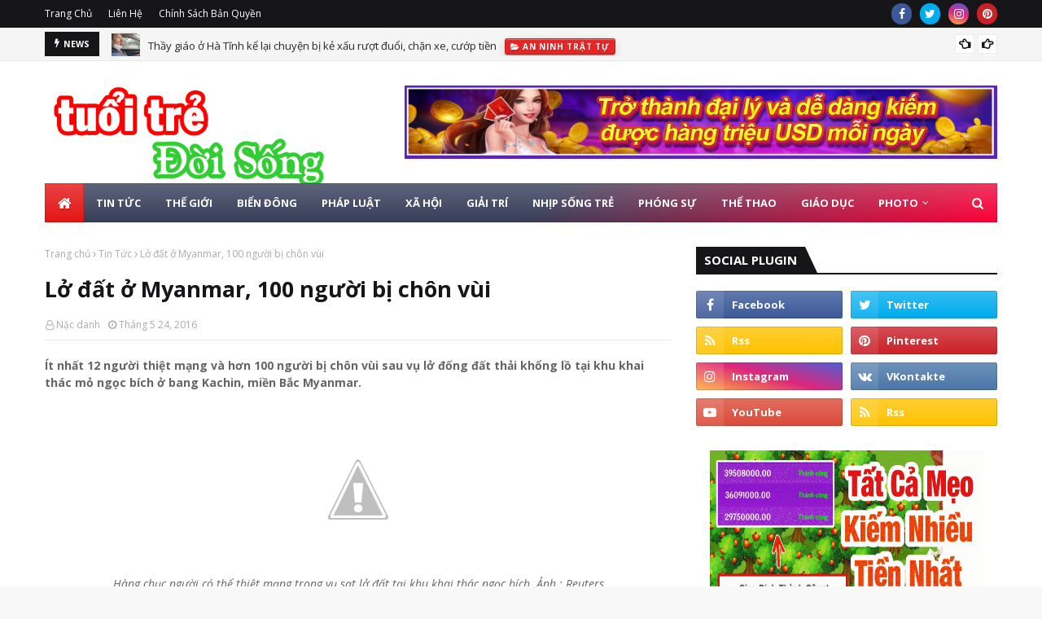

--- FILE ---
content_type: text/html; charset=UTF-8
request_url: https://www.baotuoitredoisong.com/b/stats?style=BLACK_TRANSPARENT&timeRange=ALL_TIME&token=APq4FmAT6Ys4Nk6Wuwn5GWMcCj8uc6iXUcBHc7ttJqJFbBM1Z76o0Nq6B_LwstX4rnq3rsCriZCy-o34vpJ6BmHxhsYhRr7KPg
body_size: 48
content:
{"total":23718538,"sparklineOptions":{"backgroundColor":{"fillOpacity":0.1,"fill":"#000000"},"series":[{"areaOpacity":0.3,"color":"#202020"}]},"sparklineData":[[0,55],[1,41],[2,50],[3,40],[4,54],[5,47],[6,48],[7,38],[8,39],[9,54],[10,57],[11,42],[12,46],[13,87],[14,100],[15,48],[16,42],[17,73],[18,81],[19,48],[20,38],[21,36],[22,38],[23,33],[24,33],[25,32],[26,34],[27,28],[28,35],[29,18]],"nextTickMs":78260}

--- FILE ---
content_type: text/html; charset=utf-8
request_url: https://www.google.com/recaptcha/api2/aframe
body_size: 264
content:
<!DOCTYPE HTML><html><head><meta http-equiv="content-type" content="text/html; charset=UTF-8"></head><body><script nonce="5onca8A5MShgAeJ8Fd1fdQ">/** Anti-fraud and anti-abuse applications only. See google.com/recaptcha */ try{var clients={'sodar':'https://pagead2.googlesyndication.com/pagead/sodar?'};window.addEventListener("message",function(a){try{if(a.source===window.parent){var b=JSON.parse(a.data);var c=clients[b['id']];if(c){var d=document.createElement('img');d.src=c+b['params']+'&rc='+(localStorage.getItem("rc::a")?sessionStorage.getItem("rc::b"):"");window.document.body.appendChild(d);sessionStorage.setItem("rc::e",parseInt(sessionStorage.getItem("rc::e")||0)+1);localStorage.setItem("rc::h",'1769512207604');}}}catch(b){}});window.parent.postMessage("_grecaptcha_ready", "*");}catch(b){}</script></body></html>

--- FILE ---
content_type: text/javascript; charset=UTF-8
request_url: https://www.baotuoitredoisong.com/feeds/posts/default/-/S%E1%BB%A9c%20Kh%E1%BB%8Fe?alt=json-in-script&max-results=3&callback=jQuery112403988452687821489_1769512202750&_=1769512202751
body_size: 8320
content:
// API callback
jQuery112403988452687821489_1769512202750({"version":"1.0","encoding":"UTF-8","feed":{"xmlns":"http://www.w3.org/2005/Atom","xmlns$openSearch":"http://a9.com/-/spec/opensearchrss/1.0/","xmlns$blogger":"http://schemas.google.com/blogger/2008","xmlns$georss":"http://www.georss.org/georss","xmlns$gd":"http://schemas.google.com/g/2005","xmlns$thr":"http://purl.org/syndication/thread/1.0","id":{"$t":"tag:blogger.com,1999:blog-7581154434460662541"},"updated":{"$t":"2025-09-06T08:46:17.575+07:00"},"category":[{"term":"News"},{"term":"An Ninh Trật Tự"},{"term":"Pháp Luật"},{"term":"Xã Hội"},{"term":"Đời Sống"},{"term":"Nhịp Sống Trẻ"},{"term":"Tin Tức"},{"term":"Giải Trí"},{"term":"Thế Giới"},{"term":"Tâm Sự"},{"term":"Quốc Tế"},{"term":"Photo"},{"term":"Cộng Đồng Mạng"},{"term":"Tin Pháp Đình"},{"term":"Hồ Sơ"},{"term":"Phóng Sự"},{"term":"Phóng Sự Xã Hội"},{"term":"Chuyện Lạ"},{"term":"Đời Sống Xã Hội"},{"term":"Giao Thông 24h"},{"term":"Trong Nước"},{"term":"Tình Yêu - Giới Tính"},{"term":"Sao Việt"},{"term":"Tin Nóng"},{"term":"Thời Sự"},{"term":"Giáo Dục"},{"term":"Người Đẹp"},{"term":"Quân Sự - Quốc Phòng"},{"term":"Quân Sự Thế Giới"},{"term":"Biển Đông"},{"term":"Sức Khỏe"},{"term":"Tin Thế Giới"},{"term":"Tiêu Điểm"},{"term":"IS"},{"term":"Phóng Sự Điều Tra"},{"term":"Nghi Án"},{"term":"Thời Trang"},{"term":"Quân Sự Việt Nam"},{"term":"Thể Thao"},{"term":"Xe"}],"title":{"type":"text","$t":"Báo Tuổi Trẻ \u0026amp; Đời Sống - Tin Tức Cập Nhật Hàng Ngày..."},"subtitle":{"type":"html","$t":""},"link":[{"rel":"http://schemas.google.com/g/2005#feed","type":"application/atom+xml","href":"https:\/\/www.baotuoitredoisong.com\/feeds\/posts\/default"},{"rel":"self","type":"application/atom+xml","href":"https:\/\/www.blogger.com\/feeds\/7581154434460662541\/posts\/default\/-\/S%E1%BB%A9c+Kh%E1%BB%8Fe?alt=json-in-script\u0026max-results=3"},{"rel":"alternate","type":"text/html","href":"https:\/\/www.baotuoitredoisong.com\/search\/label\/S%E1%BB%A9c%20Kh%E1%BB%8Fe"},{"rel":"hub","href":"http://pubsubhubbub.appspot.com/"},{"rel":"next","type":"application/atom+xml","href":"https:\/\/www.blogger.com\/feeds\/7581154434460662541\/posts\/default\/-\/S%E1%BB%A9c+Kh%E1%BB%8Fe\/-\/S%E1%BB%A9c+Kh%E1%BB%8Fe?alt=json-in-script\u0026start-index=4\u0026max-results=3"}],"author":[{"name":{"$t":"Anonymous"},"uri":{"$t":"http:\/\/www.blogger.com\/profile\/10244091215404212119"},"email":{"$t":"noreply@blogger.com"},"gd$image":{"rel":"http://schemas.google.com/g/2005#thumbnail","width":"16","height":"16","src":"https:\/\/img1.blogblog.com\/img\/b16-rounded.gif"}}],"generator":{"version":"7.00","uri":"http://www.blogger.com","$t":"Blogger"},"openSearch$totalResults":{"$t":"224"},"openSearch$startIndex":{"$t":"1"},"openSearch$itemsPerPage":{"$t":"3"},"entry":[{"id":{"$t":"tag:blogger.com,1999:blog-7581154434460662541.post-3716733614521149828"},"published":{"$t":"2023-03-09T09:28:00.010+07:00"},"updated":{"$t":"2023-03-09T09:28:55.771+07:00"},"category":[{"scheme":"http://www.blogger.com/atom/ns#","term":"News"},{"scheme":"http://www.blogger.com/atom/ns#","term":"Sức Khỏe"},{"scheme":"http://www.blogger.com/atom/ns#","term":"Đời Sống"},{"scheme":"http://www.blogger.com/atom/ns#","term":"Đời Sống Xã Hội"}],"title":{"type":"text","$t":"Cấp cứu vì 'cậu nhỏ' cương cứng kéo dài"},"content":{"type":"html","$t":"\u003Cdiv\u003E\u003Cb\u003E\"Cậu nhỏ\" cương cứng là yếu tố then chốt quyết định cuộc yêu. Đối lập nhiều người có \"cậu nhỏ\" xìu xìu ển ển thì có người cứ bị cương cứng trong suốt thời gian dài, phải nhập viện cấp cứu và phẫu thuật.\u003C\/b\u003E\u003C\/div\u003E\u003Cdiv\u003E\u003Cbr \/\u003E\u003C\/div\u003E\u003Cdiv style=\"text-align: center;\"\u003E\u003Ci\u003E\u003Cdiv class=\"separator\" style=\"clear: both; text-align: center;\"\u003E\u003Ca href=\"https:\/\/blogger.googleusercontent.com\/img\/b\/R29vZ2xl\/AVvXsEg8ZbILhgEPly_pxX_qTjNIdUQrE52PaInObqhHxpok3c3dgMylJ8KuaePh08MaI-mZNElIPA9gLbz_Bg-q7ivpYFRhfGg8m8eqqZkAjKUkIMv1BHv406079WrMUavtCX3US8ZkWKS2x6x3R72o7vZSUIAidcsadf2Vj7lpnvrSbK7epmHAt-MVZLJA\/s730\/1a.png\" imageanchor=\"1\" style=\"margin-left: 1em; margin-right: 1em;\"\u003E\u003Cimg border=\"0\" data-original-height=\"411\" data-original-width=\"730\" src=\"https:\/\/blogger.googleusercontent.com\/img\/b\/R29vZ2xl\/AVvXsEg8ZbILhgEPly_pxX_qTjNIdUQrE52PaInObqhHxpok3c3dgMylJ8KuaePh08MaI-mZNElIPA9gLbz_Bg-q7ivpYFRhfGg8m8eqqZkAjKUkIMv1BHv406079WrMUavtCX3US8ZkWKS2x6x3R72o7vZSUIAidcsadf2Vj7lpnvrSbK7epmHAt-MVZLJA\/s16000\/1a.png\" \/\u003E\u003C\/a\u003E\u003C\/div\u003EBác sĩ Lê Vũ Tân - khoa nam học Bệnh viện Bình Dân (TP.HCM) - tư vấn sức khỏe sinh sản cho nam giới - Ảnh: Bác sĩ cung cấp\u003C\/i\u003E\u003C\/div\u003E\u003Cdiv\u003E\u003Cbr \/\u003E\u003C\/div\u003E\u003Cdiv\u003EVậy \"cậu nhỏ\" cương cứng bao lâu là bất thường? Làm sao phòng bệnh?\u003C\/div\u003E\u003Cdiv\u003E\u003Cbr \/\u003E\u003C\/div\u003E\u003Cdiv\u003E\u003Cb\u003E\"Thủ phạm\" chất kích thích, bị té ngã...\u003C\/b\u003E\u003C\/div\u003E\u003Cdiv\u003E\u003Cbr \/\u003E\u003C\/div\u003E\u003Cdiv\u003ESau khi thử vị thuốc lá điện tử mới, \"cậu nhỏ\" của người đàn ông 33 tuổi (ngụ Hà Nội) bị cương cứng nhiều giờ liền dù đã dùng nhiều cách để khắc phục nhưng không có tác dụng. Bệnh nhân buộc phải phẫu thuật cấp cứu.\u003C\/div\u003E\u003Cdiv\u003E\u003Cbr \/\u003E\u003C\/div\u003E\u003Cdiv\u003ECác bác sĩ đánh giá \"thủ phạm\" khiến \"cậu nhỏ\" của người đàn ông này cương cứng nhiều giờ là do dùng thuốc lá điện tử có hàm lượng nicotin cao, gây rối loạn cương dương và nhiều bệnh lý khác.\u003C\/div\u003E\u003Cdiv\u003E\u003Cbr \/\u003E\u003C\/div\u003E\u003Cdiv\u003ETrường hợp ông T.V.V. (57 tuổi) đến Bệnh viện Nhân dân 115, TP.HCM \"cầu cứu\" vì dương vật cương cứng liên tục suốt 10 ngày. Dù ông V. đã làm mọi cách nhưng không thể chấm dứt được tình trạng cương cứng này.\u003C\/div\u003E\u003Cdiv\u003E\u003Cbr \/\u003E\u003C\/div\u003E\u003Cdiv\u003EQua khai thác bệnh sử ghi nhận trước khi xảy ra sự cố hy hữu này, ông V. bị té đập vùng tầng sinh môn (vùng giữa hậu môn và bìu) vào cây gỗ cứng. Sau tai nạn, ông V. phát hiện có máu rỉ ra từ đầu dương vật.\u003C\/div\u003E\u003Cdiv\u003E\u003Cbr \/\u003E\u003C\/div\u003E\u003Cdiv\u003EĐến tối cùng ngày, ông V. vẫn quan hệ tình dục bình thường, vẫn xuất tinh, tinh dịch không thấy máu. Tuy nhiên sau khi xuất tinh thì dương vật không mềm xìu như mọi khi và gây đau tức nhẹ.\u003C\/div\u003E\u003Cdiv\u003E\u003Cbr \/\u003E\u003C\/div\u003E\u003Cdiv\u003EBác sĩ Vũ Thái Hoàng, khoa ngoại tiết niệu Bệnh viện Quân y 175 (TP.HCM), cho biết khoa từng tiếp nhận một ca 20 tuổi nhập viện trong tình trạng dương vật cương cứng kéo dài.\u003C\/div\u003E\u003Cdiv\u003E\u003Cbr \/\u003E\u003C\/div\u003E\u003Cdiv\u003EKhai thác bệnh sử được biết vì sơ suất nên dương vật của bệnh nhân bị va đập vào cạnh bàn rồi cương cứng suốt hai tuần liền. Tại bệnh viện, kết quả siêu âm nhận thấy mạch máu tại dương vật của bệnh nhân bị tổn thương.\u003C\/div\u003E\u003Cdiv\u003E\u003Cbr \/\u003E\u003C\/div\u003E\u003Cdiv\u003E\u003Cb\u003EBất thường khi nào?\u003C\/b\u003E\u003C\/div\u003E\u003Cdiv\u003E\u003Cbr \/\u003E\u003C\/div\u003E\u003Cdiv\u003ETrả lời câu hỏi về nguyên nhân dẫn đến dương vật bị cương cứng kéo dài, bác sĩ Vũ Thái Hoàng cho biết có hai nguyên nhân chính dẫn đến dương vật cương cứng kéo dài.\u003C\/div\u003E\u003Cdiv\u003E\u003Cbr \/\u003E\u003C\/div\u003E\u003Cdiv\u003EĐó là cương cứng kéo dài thể thiếu máu (cương đau dương vật dòng chảy thấp) do máu tại dương vật không lưu thông được hoặc cương cứng kéo dài không do thiếu máu (cương đau dương vật dòng chảy cao) thường do dương vật gặp chấn thương như bị va đập vào vật cứng, từ đó làm vỡ mạch máu trong thể hang.\u003C\/div\u003E\u003Cdiv\u003E\u003Cbr \/\u003E\u003C\/div\u003E\u003Cdiv\u003ENếu nam giới hút nhiều thuốc lá, uống nhiều rượu bia, lạm dụng chất kích thích... thì cũng có thể làm tăng nguy cơ dẫn đến dương vật cương cứng bất thường.\u003C\/div\u003E\u003Cdiv\u003E\u003Cbr \/\u003E\u003C\/div\u003E\u003Cdiv\u003ETrong khi đó, bác sĩ Lê Vũ Tân - khoa nam học Bệnh viện Bình Dân (TP.HCM) - cho biết thêm những bệnh nhân bị bệnh lý về máu, đặc biệt là bệnh hồng cầu hình liềm, rất hay gặp phải tình trạng cương dương vật kéo dài.\u003C\/div\u003E\u003Cdiv\u003E\u003Cbr \/\u003E\u003C\/div\u003E\u003Cdiv\u003EMột số trường hợp bệnh lý ác tính (ung thư máu) hay gặp các trường hợp sử dụng thuốc (các loại thuốc tâm thần, các chất kích thích) cũng gặp tình trạng này.\u003C\/div\u003E\u003Cdiv\u003E\u003Cbr \/\u003E\u003C\/div\u003E\u003Cdiv\u003EHiếm gặp hơn là tình trạng cương dương vật kéo dài sau thủ thuật y khoa, có dùng thuốc tiêm vào thể hang để điều trị rối loạn cương hoặc làm các xét nghiệm khảo sát tình trạng cương.\u003C\/div\u003E\u003Cdiv\u003E\u003Cbr \/\u003E\u003C\/div\u003E\u003Cdiv\u003EVậy khoảng thời gian nào đo lường dương vật cương cứng bất thường? Bác sĩ Tân cho hay sự cương cứng của dương vật kéo dài hơn 4 giờ mà không có sự kích thích về thể chất và tinh thần thì được xác định là dương vật cương cứng bất thường.\u003C\/div\u003E\u003Cdiv\u003E\u003Cbr \/\u003E\u003C\/div\u003E\u003Cdiv\u003EHiện tượng này xảy ra khi máu bị ứ trệ bên trong dương vật và không thể thoát ra.\u003C\/div\u003E\u003Cdiv\u003E\u003Cbr \/\u003E\u003C\/div\u003E\u003Cdiv\u003E\u003Cb\u003ENhanh chóng đến cơ sở y tế khi bất thường\u003C\/b\u003E\u003C\/div\u003E\u003Cdiv\u003E\u003Cbr \/\u003E\u003C\/div\u003E\u003Cdiv\u003EVề việc điều trị, bác sĩ Vũ Thái Hoàng cho hay nếu dương vật kéo dài trong trường hợp chấn thương vẫn có thể điều trị bảo tồn, nhưng có thể đối diện nhiều nguy cơ như xơ hóa vật hang, rối loạn cương dương, gây thiếu máu dẫn đến tổn thương các mô dương vật.\u003C\/div\u003E\u003Cdiv\u003E\u003Cbr \/\u003E\u003C\/div\u003E\u003Cdiv\u003ECòn dương vật cương cứng do nguyên nhân thiếu máu thì các bác sĩ sẽ tiêm thuốc hoặc phẫu thuật, giúp dương vật xìu trở lại.\u003C\/div\u003E\u003Cdiv\u003E\u003Cbr \/\u003E\u003C\/div\u003E\u003Cdiv\u003E\"Sau \"cuộc yêu\" hay vì lý do nào đó mà dương vật không xìu được thì nam giới cần đến bệnh viện khám. Trường hợp dương vật cương cứng trên 4 tiếng đồng hồ mà không xìu, người bệnh cần nhanh chóng đến các cơ sở y tế chuyên khoa để được cấp cứu và xử trí kịp thời\", bác sĩ Hoàng khuyến cáo.\u003C\/div\u003E\u003Cdiv\u003E\u003Cbr \/\u003E\u003C\/div\u003E\u003Cblockquote\u003E\u003Cdiv\u003E\u003Cdiv\u003E\u003Cb\u003E\"Cậu nhỏ\" cương cứng mỗi sáng, nhịn tiểu có sao không?\u003C\/b\u003E\u003C\/div\u003E\u003Cdiv\u003E\u003Cbr \/\u003E\u003C\/div\u003E\u003Cdiv\u003EBác sĩ Lê Vũ Tân cho hay dương vật cương cứng vào mỗi sáng là điều hoàn toàn bình thường. Nguyên nhân là do sự kích thích của hormone testosterone vào mỗi buổi sáng, khiến dương vật \"12h\" tự nhiên (còn gọi là sinh lý).\u003C\/div\u003E\u003Cdiv\u003E\u003Cbr \/\u003E\u003C\/div\u003E\u003Cdiv\u003EThường dương vật cương cứng sau ngủ dậy khiến nam giới rất khó đi tiểu. Trong tình huống này chỉ cần đợi một khoảng thời gian ngắn để \"cậu nhỏ\" giảm cương cứng và trở về trạng thái bình thường rồi đi tiểu.\u003C\/div\u003E\u003Cdiv\u003E\u003Cbr \/\u003E\u003C\/div\u003E\u003Cdiv\u003E\"Trong quá trình làm việc, tôi đã gặp nhiều trường hợp nam giới dùng tay cố đè dương vật xuống thật mạnh để không \"chào cờ\", rồi dẫn đến chấn thương \"cậu nhỏ\" và phải phẫu thuật\", bác sĩ Tân chia sẻ.\u003C\/div\u003E\u003C\/div\u003E\u003C\/blockquote\u003E"},"link":[{"rel":"edit","type":"application/atom+xml","href":"https:\/\/www.blogger.com\/feeds\/7581154434460662541\/posts\/default\/3716733614521149828"},{"rel":"self","type":"application/atom+xml","href":"https:\/\/www.blogger.com\/feeds\/7581154434460662541\/posts\/default\/3716733614521149828"},{"rel":"alternate","type":"text/html","href":"https:\/\/www.baotuoitredoisong.com\/2023\/03\/cap-cuu-vi-cau-nho-cuong-cung-keo-dai.html","title":"Cấp cứu vì 'cậu nhỏ' cương cứng kéo dài"}],"author":[{"name":{"$t":"Admin"},"uri":{"$t":"http:\/\/www.blogger.com\/profile\/13168365409810362638"},"email":{"$t":"noreply@blogger.com"},"gd$image":{"rel":"http://schemas.google.com/g/2005#thumbnail","width":"16","height":"16","src":"https:\/\/img1.blogblog.com\/img\/b16-rounded.gif"}}],"media$thumbnail":{"xmlns$media":"http://search.yahoo.com/mrss/","url":"https:\/\/blogger.googleusercontent.com\/img\/b\/R29vZ2xl\/AVvXsEg8ZbILhgEPly_pxX_qTjNIdUQrE52PaInObqhHxpok3c3dgMylJ8KuaePh08MaI-mZNElIPA9gLbz_Bg-q7ivpYFRhfGg8m8eqqZkAjKUkIMv1BHv406079WrMUavtCX3US8ZkWKS2x6x3R72o7vZSUIAidcsadf2Vj7lpnvrSbK7epmHAt-MVZLJA\/s72-c\/1a.png","height":"72","width":"72"}},{"id":{"$t":"tag:blogger.com,1999:blog-7581154434460662541.post-4941067494775785352"},"published":{"$t":"2023-02-25T01:53:00.000+07:00"},"updated":{"$t":"2023-02-25T03:55:26.391+07:00"},"category":[{"scheme":"http://www.blogger.com/atom/ns#","term":"News"},{"scheme":"http://www.blogger.com/atom/ns#","term":"Sức Khỏe"},{"scheme":"http://www.blogger.com/atom/ns#","term":"Thời Sự"},{"scheme":"http://www.blogger.com/atom/ns#","term":"Tin Nóng"}],"title":{"type":"text","$t":"Viện Pasteur TP.HCM ra công văn khẩn do Campuchia có người nhiễm cúm H5N1"},"content":{"type":"html","$t":"\u003Cdiv\u003E\u003Cb\u003ETỉnh Prey Veng (Campuchia) có đường biên giới với Việt Nam đã ghi nhận hai trường hợp dương tính với vi rút cúm gia cầm độc lực cao A (H5N1), trong đó có một trường hợp tử vong.\u003C\/b\u003E\u003C\/div\u003E\u003Cdiv\u003E\u003Cbr \/\u003E\u003C\/div\u003E\u003Cdiv style=\"text-align: center;\"\u003E\u003Ci\u003E\u003Cdiv class=\"separator\" style=\"clear: both; text-align: center;\"\u003E\u003Ca href=\"https:\/\/blogger.googleusercontent.com\/img\/b\/R29vZ2xl\/AVvXsEhs1cZXzsFBvTl-RiuP3GT3QS6mepkgXBHKmQegFNyhoX9P2HS8tz5_NEEEH8fv06zoFeG7XbKFFSWeBGenjmysfh3nXLSjz6MH_7jeBAvl1N6XzRxfvtU9NmPitSLEJODGNH5rl5yVqrK9vkRJqbA-WxPRah6B5gS0wrBsZDkVVUv2eJ3GvgG00emJ\/s730\/1b.jpg\" imageanchor=\"1\" style=\"margin-left: 1em; margin-right: 1em;\"\u003E\u003Cimg border=\"0\" data-original-height=\"384\" data-original-width=\"730\" src=\"https:\/\/blogger.googleusercontent.com\/img\/b\/R29vZ2xl\/AVvXsEhs1cZXzsFBvTl-RiuP3GT3QS6mepkgXBHKmQegFNyhoX9P2HS8tz5_NEEEH8fv06zoFeG7XbKFFSWeBGenjmysfh3nXLSjz6MH_7jeBAvl1N6XzRxfvtU9NmPitSLEJODGNH5rl5yVqrK9vkRJqbA-WxPRah6B5gS0wrBsZDkVVUv2eJ3GvgG00emJ\/s16000\/1b.jpg\" \/\u003E\u003C\/a\u003E\u003C\/div\u003EVi rút cúm gia cầm A (H5N1) có độc lực cao, có khả năng lây từ gia cầm sang người, với tỉ lệ tử vong có thể lên tới 60% - Ảnh T.T\u003C\/i\u003E\u003C\/div\u003E\u003Cdiv\u003E\u003Cbr \/\u003E\u003C\/div\u003E\u003Cdiv\u003EViện Pasteur TP.HCM vừa có công văn khẩn gửi giám đốc sở y tế 20 tỉnh, thành khu vực phía Nam nhằm có biện pháp tăng cường giám sát viêm phổi nặng liên quan cúm H5N1.\u003C\/div\u003E\u003Cdiv\u003E\u003Cbr \/\u003E\u003C\/div\u003E\u003Cdiv\u003ENgày 24-2, Viện Pasteur TP.HCM dẫn thông tin chia sẻ từ Tổ chức Y tế thế giới (WHO) và cơ quan đầu mối y tế quốc tế cho hay tại tỉnh Prey Veng của Campuchia (tỉnh có đường biên giới với Việt Nam) bước đầu ghi nhận hai trường hợp có kết quả xét nghiệm dương tính với vi rút cúm gia cầm A (H5N1) độc lực cao. Trong đó có một trường hợp tử vong và một số trường hợp nghi mắc bệnh.\u003C\/div\u003E\u003Cdiv\u003E\u003Cbr \/\u003E\u003C\/div\u003E\u003Cdiv\u003E\u003Cb\u003ECác sở y tế phía Nam triển khai gấp biện pháp phòng cúm H5N1\u003C\/b\u003E\u003C\/div\u003E\u003Cdiv\u003E\u003Cbr \/\u003E\u003C\/div\u003E\u003Cdiv\u003ETrước bối cảnh trên, Viện Pasteur TP.HCM đề nghị giám đốc sở y tế 20 tỉnh, thành phố phía Nam chỉ đạo các đơn vị\/phòng ban trực thuộc triển khai một số nội dung như sau:\u003C\/div\u003E\u003Cdiv\u003E\u003Cbr \/\u003E\u003C\/div\u003E\u003Cdiv\u003ETập trung giám sát, phát hiện các trường hợp viêm phổi nặng do vi rút tại tất cả các cơ sở y tế trên địa bàn, đặc biệt chú ý các trường hợp có tiền sử dịch tễ đi\/đến\/ở từ vùng có dịch. Kịp thời lấy mẫu bệnh phẩm gửi đến Viện Pasteur TP.HCM xét nghiệm xác định tác nhân gây bệnh.\u003C\/div\u003E\u003Cdiv\u003E\u003Cbr \/\u003E\u003C\/div\u003E\u003Cdiv\u003ECác đơn vị kiểm dịch y tế quốc tế giám sát chặt chẽ người ra\/vào\/ở vùng có dịch cúm gia cầm A (H5N1), đồng thời phối hợp với đơn vị kiểm dịch động thực vật giám sát gia cầm, động vật thủy sản vào Việt Nam qua cửa khẩu và qua đường mòn lối mở.\u003C\/div\u003E\u003Cdiv\u003E\u003Cbr \/\u003E\u003C\/div\u003E\u003Cdiv\u003ETrung tâm kiểm soát các tỉnh, thành phố phối hợp với chi cục chăn nuôi và thú y các tỉnh phát hiện sớm ổ dịch cúm gia cầm và chia sẻ thông tin liên ngành. Việc xử lý ổ dịch cúm gia cầm được thực hiện theo quy định.\u003C\/div\u003E\u003Cdiv\u003E\u003Cbr \/\u003E\u003C\/div\u003E\u003Cdiv\u003EGiám sát, phát hiện sớm các trường hợp mắc bệnh, chùm ca bệnh\/ổ dịch cúm và viêm đường hô hấp chưa rõ nguyên nhân tại cộng đồng và cơ sở y tế để xử lý kịp thời, hạn chế lây lan ra diện rộng. Song song đó cần lấy mẫu xét nghiệm để xác định tác nhân gây bệnh.\u003C\/div\u003E\u003Cdiv\u003E\u003Cbr \/\u003E\u003C\/div\u003E\u003Cdiv\u003EVà cuối cùng là triển khai ngay công tác truyền thông đến người dân về các biện pháp phát hiện, phòng chống bệnh gia cầm như vệ sinh cá nhân. Không tiêu thụ, buôn bán, sử dụng gia cầm, sản phẩm gia cầm chết không rõ nguyên nhân. Thường xuyên rửa tay bằng xà phòng, đeo khẩu trang.\u003C\/div\u003E\u003Cdiv\u003E\u003Cbr \/\u003E\u003C\/div\u003E\u003Cdiv\u003ETheo Hãng tin Reuters, ngày 24-2, Tổ chức Y tế thế giới (WHO) cho rằng tình hình cúm gia cầm là \"đáng lo ngại\" và đang làm việc với chính quyền Campuchia sau khi có hai trường hợp nhiễm cúm gia cầm H5N1 ở người được phát hiện ở nước này trong một gia đình.\u003C\/div\u003E\u003Cdiv\u003E\u003Cbr \/\u003E\u003C\/div\u003E\u003Cblockquote\u003E\u003Cdiv\u003E\u003Cdiv\u003E\u003Ci\u003E\u003Cb\u003EVi rút cúm H5N1 có độc lực cao, lây từ gia cầm sang người\u0026nbsp;\u003C\/b\u003E\u003C\/i\u003E\u003C\/div\u003E\u003C\/div\u003E\u003C\/blockquote\u003E\u003Cblockquote\u003E\u003Cdiv\u003E\u003Cdiv\u003E\u003Ci\u003ETheo Cục Y tế dự phòng (Bộ Y tế), cúm A (H5N1) thuộc nhóm A theo Luật phòng, chống bệnh truyền nhiễm. Vi rút này có độc lực cao, có khả năng lây từ gia cầm sang người, với tỉ lệ tử vong có thể lên tới 60%.\u003C\/i\u003E\u003C\/div\u003E\u003Cdiv\u003E\u003Ci\u003E\u003Cbr \/\u003E\u003C\/i\u003E\u003C\/div\u003E\u003Cdiv\u003E\u003Ci\u003ETiền sử dịch tễ là đã từng tiếp xúc với bệnh nhân bị bệnh cúm gia cầm, gia cầm bị bệnh, hoặc từng ở khu vực đang lưu hành bệnh dịch cúm gia cầm trong vòng 7 ngày.\u003C\/i\u003E\u003C\/div\u003E\u003Cdiv\u003E\u003Ci\u003E\u003Cbr \/\u003E\u003C\/i\u003E\u003C\/div\u003E\u003Cdiv\u003E\u003Ci\u003EBiểu hiện lâm sàng:\u003C\/i\u003E\u003C\/div\u003E\u003Cdiv\u003E\u003Ci\u003E\u003Cbr \/\u003E\u003C\/i\u003E\u003C\/div\u003E\u003Cdiv\u003E\u003Ci\u003ESốt trên 380C, có thể rét run.\u003C\/i\u003E\u003C\/div\u003E\u003Cdiv\u003E\u003Ci\u003E\u003Cbr \/\u003E\u003C\/i\u003E\u003C\/div\u003E\u003Cdiv\u003E\u003Ci\u003EHo, thường ho khan, đau ngực, ít gặp triệu chứng viêm long đường hô hấp trên... Khó thở, thở nhanh, tím tái.\u003C\/i\u003E\u003C\/div\u003E\u003Cdiv\u003E\u003Ci\u003E\u003Cbr \/\u003E\u003C\/i\u003E\u003C\/div\u003E\u003Cdiv\u003E\u003Ci\u003ENghe phổi thấy có ran nổ, ran ẩm, nhịp tim nhanh, đôi khi có sốc.\u003C\/i\u003E\u003C\/div\u003E\u003Cdiv\u003E\u003Ci\u003E\u003Cbr \/\u003E\u003C\/i\u003E\u003C\/div\u003E\u003Cdiv\u003E\u003Ci\u003ECác triệu chứng khác: đau đầu, đau cơ, tiêu chảy, rối loạn ý thức, suy đa tạng.\u003C\/i\u003E\u003C\/div\u003E\u003Cdiv\u003E\u003Ci\u003E\u003Cbr \/\u003E\u003C\/i\u003E\u003C\/div\u003E\u003Cdiv\u003E\u003Ci\u003EX-quang phổi có tổn thương thâm nhiễm lan tỏa một bên hoặc hai bên, tiến triển nhanh.\u003C\/i\u003E\u003C\/div\u003E\u003Cdiv\u003E\u003Ci\u003E\u003Cbr \/\u003E\u003C\/i\u003E\u003C\/div\u003E\u003Cdiv\u003E\u003Ci\u003EXét nghiệm công thức máu có số lượng bạch cầu bình thường hoặc giảm.\u003C\/i\u003E\u003C\/div\u003E\u003C\/div\u003E\u003C\/blockquote\u003E"},"link":[{"rel":"edit","type":"application/atom+xml","href":"https:\/\/www.blogger.com\/feeds\/7581154434460662541\/posts\/default\/4941067494775785352"},{"rel":"self","type":"application/atom+xml","href":"https:\/\/www.blogger.com\/feeds\/7581154434460662541\/posts\/default\/4941067494775785352"},{"rel":"alternate","type":"text/html","href":"https:\/\/www.baotuoitredoisong.com\/2023\/02\/vien-pasteur-tphcm-ra-cong-van-khan-do.html","title":"Viện Pasteur TP.HCM ra công văn khẩn do Campuchia có người nhiễm cúm H5N1"}],"author":[{"name":{"$t":"Admin"},"uri":{"$t":"http:\/\/www.blogger.com\/profile\/06780489679861548482"},"email":{"$t":"noreply@blogger.com"},"gd$image":{"rel":"http://schemas.google.com/g/2005#thumbnail","width":"16","height":"16","src":"https:\/\/img1.blogblog.com\/img\/b16-rounded.gif"}}],"media$thumbnail":{"xmlns$media":"http://search.yahoo.com/mrss/","url":"https:\/\/blogger.googleusercontent.com\/img\/b\/R29vZ2xl\/AVvXsEhs1cZXzsFBvTl-RiuP3GT3QS6mepkgXBHKmQegFNyhoX9P2HS8tz5_NEEEH8fv06zoFeG7XbKFFSWeBGenjmysfh3nXLSjz6MH_7jeBAvl1N6XzRxfvtU9NmPitSLEJODGNH5rl5yVqrK9vkRJqbA-WxPRah6B5gS0wrBsZDkVVUv2eJ3GvgG00emJ\/s72-c\/1b.jpg","height":"72","width":"72"}},{"id":{"$t":"tag:blogger.com,1999:blog-7581154434460662541.post-46472335563846612"},"published":{"$t":"2023-02-23T03:47:00.001+07:00"},"updated":{"$t":"2023-02-25T03:49:38.729+07:00"},"category":[{"scheme":"http://www.blogger.com/atom/ns#","term":"News"},{"scheme":"http://www.blogger.com/atom/ns#","term":"Nhịp Sống Trẻ"},{"scheme":"http://www.blogger.com/atom/ns#","term":"Sức Khỏe"}],"title":{"type":"text","$t":"Hãy dừng lại ngay việc 'tra tấn' cơ thể bằng đai nịt bụng để giảm cân"},"content":{"type":"html","$t":"\u003Cdiv\u003E\u003Cb\u003EHiện nay, một số người trẻ sử dụng đai nịt bụng để giảm cân, mong có vòng eo đẹp. Tuy nhiên, ít ai biết rằng nó ảnh hưởng sức khỏe như thế nào?\u003C\/b\u003E\u003C\/div\u003E\u003Cdiv\u003E\u003Cbr \/\u003E\u003C\/div\u003E\u003Cdiv\u003ESau khi đăng bài viết: \"Nhiều người 'tra tấn' cơ thể để làm đẹp với đai nịt bụng\" thì một số bác sĩ chuyên về dinh dưỡng đã có ý kiến về câu chuyện làm đẹp bằng cách này. Họ cho rằng hãy dừng lại ngay, đừng tin những lời giới thiệu về các sản phẩm và cách giảm cân trên mạng mà hại đến cơ thể.\u003C\/div\u003E\u003Cdiv\u003E\u003Cbr \/\u003E\u003C\/div\u003E\u003Cdiv style=\"text-align: center;\"\u003E\u003Ci\u003E\u003Cdiv class=\"separator\" style=\"clear: both; text-align: center;\"\u003E\u003Ca href=\"https:\/\/blogger.googleusercontent.com\/img\/b\/R29vZ2xl\/AVvXsEiMTUvjlghDZ8TPBygDLsj3S1KRT7CTh2qvBTCthRZhnpK9eTdDk2C9xLNRvCehLK_x-UR28D_p56W3EEKUvU5oABvNs78aLpNrVIgmh4EQ0RWyXmZVIBQP5Jse3_YO3a-fpnG8hG3eTL9oJ2TDfRFgdRPjplN7kdcAbw5eG8gzaWBOVewDryUvhNto\/s640\/2d.png\" imageanchor=\"1\" style=\"margin-left: 1em; margin-right: 1em;\"\u003E\u003Cimg border=\"0\" data-original-height=\"518\" data-original-width=\"640\" src=\"https:\/\/blogger.googleusercontent.com\/img\/b\/R29vZ2xl\/AVvXsEiMTUvjlghDZ8TPBygDLsj3S1KRT7CTh2qvBTCthRZhnpK9eTdDk2C9xLNRvCehLK_x-UR28D_p56W3EEKUvU5oABvNs78aLpNrVIgmh4EQ0RWyXmZVIBQP5Jse3_YO3a-fpnG8hG3eTL9oJ2TDfRFgdRPjplN7kdcAbw5eG8gzaWBOVewDryUvhNto\/s16000\/2d.png\" \/\u003E\u003C\/a\u003E\u003C\/div\u003EBạn trẻ sử dụng đai nịt bụng để giữ dáng\u003C\/i\u003E\u003C\/div\u003E\u003Cdiv\u003E\u003Cbr \/\u003E\u003C\/div\u003E\u003Cdiv\u003E\u003Cb\u003EĐừng tin những lời quảng cáo mà rước họa vào thân\u003C\/b\u003E\u003C\/div\u003E\u003Cdiv\u003E\u003Cbr \/\u003E\u003C\/div\u003E\u003Cdiv\u003EĐiển hình như Nguyễn Ngọc Mai (23 tuổi), làm việc tại số 89\/35 Võ Văn Tần, Q.3, TP.HCM, cũng từng sử dụng đai nịt bụng mà Mai mua trên Facebook để giảm cân, có eo đẹp. Tuy nhiên cô gái này cảm thấy khó thở, mệt mỏi.\u003C\/div\u003E\u003Cdiv\u003E\u003Cbr \/\u003E\u003C\/div\u003E\u003Cdiv\u003E“Mình đã cố gắng đeo đai nịt bụng để giảm cân nhưng mình luôn cảm thấy tức ngực, nhịp thở không đều, hiệu suất làm việc không đạt yêu cầu, còn việc giảm cân thì không thấy. Mình mong mọi người đừng tin những lời quảng cáo mà rước họa vào thân”, Mai nói.\u003C\/div\u003E\u003Cdiv\u003E\u003Cbr \/\u003E\u003C\/div\u003E\u003Cdiv\u003EVừa qua, Bệnh viện đa khoa Thanh Vũ Medic (tỉnh Bạc Liêu) có tiếp nhận trường hợp người phụ nữ 39 tuổi dùng đai nịt siết chặt bụng để giảm cân, sau đó đau bụng, nôn ói, bác sĩ chẩn đoán bị vỡ gan, xuất huyết nội.\u003C\/div\u003E\u003Cdiv\u003E\u003Cbr \/\u003E\u003C\/div\u003E\u003Cdiv\u003EQua sự việc trên, bác sĩ Thạch Diễn, chuyên khoa chẩn đoán hình ảnh, Bệnh viện đa khoa Thanh Vũ Medic, mong rằng các bạn trẻ hãy dừng lại phương pháp làm đẹp nguy hiểm với đai nịt bụng. Nếu mọi người muốn cải thiện ngoại hình, thì cần chăm chỉ tập luyện thể dục thể thao, đồng thời xây dựng cho mình chế độ ăn uống ít chất béo, giảm đồ chiên xào, đồ ngọt, uống nhiều nước...\u003C\/div\u003E\u003Cdiv\u003E\u003Cbr \/\u003E\u003C\/div\u003E\u003Cdiv\u003E\"Đừng quá tin tưởng vào quảng cáo trên mạng, từ những “người nổi tiếng” sử dụng các biện pháp không có cơ sở khoa học có thể gây ảnh hưởng nghiêm trọng tới sức khỏe bạn\", bác sĩ Diễn nhắn gửi.\u003C\/div\u003E\u003Cdiv\u003E\u003Cbr \/\u003E\u003C\/div\u003E\u003Cdiv\u003EĐiển hình cho lời khuyên của bác sĩ Diễn là trường hợp của Lý Tuấn Thiện (28 tuổi), sống tại hẻm C19, ấp 4B, xã Bình Hưng, huyện Bình Chánh, TP.HCM, đã giảm cân thành công mà không dùng bất cứ sản phẩm “tra tấn” nào.\u003C\/div\u003E\u003Cdiv\u003E\u003Cbr \/\u003E\u003C\/div\u003E\u003Cdiv\u003ELý Tuấn Thiện cho hay: “Buổi sáng mình thường ăn khoai lang luộc cùng với 2 quả trứng gà và 1 cốc sữa tươi. Đôi khi mình dùng khoai tây luộc nghiền ra ăn chung với ức gà luộc và cải xanh, đó là những món mình chọn vừa tiện chế biến, lại vừa có được hàm lượng tinh bột tốt. Ngoài ra, mình còn kết hợp với tập thể dục khoảng 30 phút mỗi ngày, chỉ sau 2 tuần như thế mình đã giảm được 3 kg mà cơ thể vẫn rất thoải mái, không hề có sự yếu sức\".\u003C\/div\u003E\u003Cdiv\u003E\u003Cbr \/\u003E\u003C\/div\u003E\u003Cdiv\u003ECũng theo Thiện nấu ăn tại nhà không những có lợi về dinh dưỡng mà còn tiết kiệm. “Khi nấu ăn quen rồi thì mình bắt đầu cảm thấy thích với việc tự chuẩn bị bữa ăn cho bản thân và gia đình. Nấu ở nhà mình sẽ chủ động hơn trong việc cân bằng dinh dưỡng cũng như là an tâm hơn về vệ sinh thực phẩm”, Thiện nói.\u003C\/div\u003E\u003Cdiv\u003E\u003Cbr \/\u003E\u003C\/div\u003E\u003Cdiv\u003E\u003Cb\u003EĐai nịt bụng không làm mất mỡ thừa mà còn gây ra những tác động xấu đến cơ thể\u003C\/b\u003E\u003C\/div\u003E\u003Cdiv\u003E\u003Cbr \/\u003E\u003C\/div\u003E\u003Cdiv\u003EThạc sĩ, bác sĩ Đặng Ngọc Hùng, Viện trưởng Viện nghiên cứu và tư vấn dinh dưỡng (cơ sở TP.HCM) cho hay: \"Hiện nay, thừa cân béo phì ngày càng phổ biến, kéo theo nhiều phương pháp giảm cân nguy hiểm khác nhau, trong đó có việc dùng đai nịt bụng\".\u003C\/div\u003E\u003Cdiv\u003E\u003Cbr \/\u003E\u003C\/div\u003E\u003Cdiv\u003ETheo bác sĩ Hùng, đa phần phụ nữ sẽ truyền tai nhau, đai nịt bụng giúp săn bụng, giảm mỡ trong thời gian ngắn nên các chị em mua về và mang mọi lúc mọi nơi. Từ lúc tập luyện đến lúc ngủ với hy vọng đai tạo nên nhiệt sẽ đốt mỡ, định hình được vòng 2, bụng thon gọn, nhưng thực tế không như vậy.\u003C\/div\u003E\u003Cdiv\u003E\u003Cbr \/\u003E\u003C\/div\u003E\u003Cdiv\u003E\"Đai nịt bụng không làm mất mỡ thừa mà còn gây ra những tác động xấu đến cơ thể. Theo đó, để hô hấp diễn ra bình thường thì lồng ngực cần có biên độ chuyển động để phổi, xương sườn có thể làm việc nhịp nhàng nhưng đai nịt bụng tạo ra áp lực làm hạn chế quá trình hô hấp dễ gây khó thở, tức ngực. Nguy hiểm hơn, đai nịt bụng tạo một áp lực lớn lên thành bụng từ đó gây chèn ép lên các cơ quan nội tạng như: Ruột, gan, làm chậm quá trình tiêu hóa thức ăn, thậm chí có những trường hợp gây phình, vỡ mạch máu\", bác sĩ Hùng cảnh báo.\u003C\/div\u003E\u003Cdiv\u003E\u003Cbr \/\u003E\u003C\/div\u003E\u003Cdiv\u003EBác sĩ Hùng cảnh báo thêm: \"Nhiều người sử dụng đai nịt bụng cả khi đi ngủ làm cho quá trình đào thải chất cặn bã bị tắc nghẽn, gây kích ứng, đỏ da, tạo điều kiện vi khuẩn phát triển\".\u003C\/div\u003E\u003Cdiv\u003E\u003Cbr \/\u003E\u003C\/div\u003E"},"link":[{"rel":"edit","type":"application/atom+xml","href":"https:\/\/www.blogger.com\/feeds\/7581154434460662541\/posts\/default\/46472335563846612"},{"rel":"self","type":"application/atom+xml","href":"https:\/\/www.blogger.com\/feeds\/7581154434460662541\/posts\/default\/46472335563846612"},{"rel":"alternate","type":"text/html","href":"https:\/\/www.baotuoitredoisong.com\/2023\/02\/hay-dung-lai-ngay-viec-tra-tan-co-bang.html","title":"Hãy dừng lại ngay việc 'tra tấn' cơ thể bằng đai nịt bụng để giảm cân"}],"author":[{"name":{"$t":"Admin"},"uri":{"$t":"http:\/\/www.blogger.com\/profile\/06780489679861548482"},"email":{"$t":"noreply@blogger.com"},"gd$image":{"rel":"http://schemas.google.com/g/2005#thumbnail","width":"16","height":"16","src":"https:\/\/img1.blogblog.com\/img\/b16-rounded.gif"}}],"media$thumbnail":{"xmlns$media":"http://search.yahoo.com/mrss/","url":"https:\/\/blogger.googleusercontent.com\/img\/b\/R29vZ2xl\/AVvXsEiMTUvjlghDZ8TPBygDLsj3S1KRT7CTh2qvBTCthRZhnpK9eTdDk2C9xLNRvCehLK_x-UR28D_p56W3EEKUvU5oABvNs78aLpNrVIgmh4EQ0RWyXmZVIBQP5Jse3_YO3a-fpnG8hG3eTL9oJ2TDfRFgdRPjplN7kdcAbw5eG8gzaWBOVewDryUvhNto\/s72-c\/2d.png","height":"72","width":"72"}}]}});

--- FILE ---
content_type: text/javascript; charset=UTF-8
request_url: https://www.baotuoitredoisong.com/feeds/posts/default/-/Bi%E1%BB%83n%20%C4%90%C3%B4ng?alt=json-in-script&max-results=3&callback=jQuery112403988452687821489_1769512202746&_=1769512202747
body_size: 4328
content:
// API callback
jQuery112403988452687821489_1769512202746({"version":"1.0","encoding":"UTF-8","feed":{"xmlns":"http://www.w3.org/2005/Atom","xmlns$openSearch":"http://a9.com/-/spec/opensearchrss/1.0/","xmlns$blogger":"http://schemas.google.com/blogger/2008","xmlns$georss":"http://www.georss.org/georss","xmlns$gd":"http://schemas.google.com/g/2005","xmlns$thr":"http://purl.org/syndication/thread/1.0","id":{"$t":"tag:blogger.com,1999:blog-7581154434460662541"},"updated":{"$t":"2025-09-06T08:46:17.575+07:00"},"category":[{"term":"News"},{"term":"An Ninh Trật Tự"},{"term":"Pháp Luật"},{"term":"Xã Hội"},{"term":"Đời Sống"},{"term":"Nhịp Sống Trẻ"},{"term":"Tin Tức"},{"term":"Giải Trí"},{"term":"Thế Giới"},{"term":"Tâm Sự"},{"term":"Quốc Tế"},{"term":"Photo"},{"term":"Cộng Đồng Mạng"},{"term":"Tin Pháp Đình"},{"term":"Hồ Sơ"},{"term":"Phóng Sự"},{"term":"Phóng Sự Xã Hội"},{"term":"Chuyện Lạ"},{"term":"Đời Sống Xã Hội"},{"term":"Giao Thông 24h"},{"term":"Trong Nước"},{"term":"Tình Yêu - Giới Tính"},{"term":"Sao Việt"},{"term":"Tin Nóng"},{"term":"Thời Sự"},{"term":"Giáo Dục"},{"term":"Người Đẹp"},{"term":"Quân Sự - Quốc Phòng"},{"term":"Quân Sự Thế Giới"},{"term":"Biển Đông"},{"term":"Sức Khỏe"},{"term":"Tin Thế Giới"},{"term":"Tiêu Điểm"},{"term":"IS"},{"term":"Phóng Sự Điều Tra"},{"term":"Nghi Án"},{"term":"Thời Trang"},{"term":"Quân Sự Việt Nam"},{"term":"Thể Thao"},{"term":"Xe"}],"title":{"type":"text","$t":"Báo Tuổi Trẻ \u0026amp; Đời Sống - Tin Tức Cập Nhật Hàng Ngày..."},"subtitle":{"type":"html","$t":""},"link":[{"rel":"http://schemas.google.com/g/2005#feed","type":"application/atom+xml","href":"https:\/\/www.baotuoitredoisong.com\/feeds\/posts\/default"},{"rel":"self","type":"application/atom+xml","href":"https:\/\/www.blogger.com\/feeds\/7581154434460662541\/posts\/default\/-\/Bi%E1%BB%83n+%C4%90%C3%B4ng?alt=json-in-script\u0026max-results=3"},{"rel":"alternate","type":"text/html","href":"https:\/\/www.baotuoitredoisong.com\/search\/label\/Bi%E1%BB%83n%20%C4%90%C3%B4ng"},{"rel":"hub","href":"http://pubsubhubbub.appspot.com/"},{"rel":"next","type":"application/atom+xml","href":"https:\/\/www.blogger.com\/feeds\/7581154434460662541\/posts\/default\/-\/Bi%E1%BB%83n+%C4%90%C3%B4ng\/-\/Bi%E1%BB%83n+%C4%90%C3%B4ng?alt=json-in-script\u0026start-index=4\u0026max-results=3"}],"author":[{"name":{"$t":"Anonymous"},"uri":{"$t":"http:\/\/www.blogger.com\/profile\/10244091215404212119"},"email":{"$t":"noreply@blogger.com"},"gd$image":{"rel":"http://schemas.google.com/g/2005#thumbnail","width":"16","height":"16","src":"https:\/\/img1.blogblog.com\/img\/b16-rounded.gif"}}],"generator":{"version":"7.00","uri":"http://www.blogger.com","$t":"Blogger"},"openSearch$totalResults":{"$t":"230"},"openSearch$startIndex":{"$t":"1"},"openSearch$itemsPerPage":{"$t":"3"},"entry":[{"id":{"$t":"tag:blogger.com,1999:blog-7581154434460662541.post-3620776769116337377"},"published":{"$t":"2023-02-23T03:58:00.000+07:00"},"updated":{"$t":"2023-02-25T04:00:03.996+07:00"},"category":[{"scheme":"http://www.blogger.com/atom/ns#","term":"Biển Đông"},{"scheme":"http://www.blogger.com/atom/ns#","term":"News"},{"scheme":"http://www.blogger.com/atom/ns#","term":"Thế Giới"},{"scheme":"http://www.blogger.com/atom/ns#","term":"Thời Sự"},{"scheme":"http://www.blogger.com/atom/ns#","term":"Tin Thế Giới"},{"scheme":"http://www.blogger.com/atom/ns#","term":"Tin Tức"}],"title":{"type":"text","$t":"Philippines muốn mua thêm 5 tàu tuần tra lớn từ Nhật Bản"},"content":{"type":"html","$t":"\u003Cdiv\u003E\u003Cb\u003ELực lượng tuần duyên Philippines ngày càng quay sang Nhật Bản trong nỗ lực tăng cường sự hiện diện ở Biển Đông, theo Đài NHK hôm nay 21.1.\u003C\/b\u003E\u003C\/div\u003E\u003Cdiv\u003E\u003Cbr \/\u003E\u003C\/div\u003E\u003Cdiv\u003EChỉ huy Lực lượng tuần duyên Philippines, phó đô đốc Artemio Abu, ngày 20.1 cho hay Manila sẽ đề nghị Tokyo hỗ trợ trong việc mua ít nhất 5 tàu tuần tra cỡ lớn của Nhật. Ông Abu cho biết thêm kế hoạch mua 5 tàu mới sẽ bao gồm hỗ trợ xây dựng một trụ sở mới, với một cầu cảng dành riêng cho 5 tàu tuần tra mới.\u003C\/div\u003E\u003Cdiv\u003E\u003Cbr \/\u003E\u003C\/div\u003E\u003Cdiv\u003EPhó đô đốc Abu tiết lộ kế hoạch trên với các phóng viên sau cuộc gặp với Chủ tịch Cơ quan Hợp tác quốc tế Nhật Bản Tanaka Akihiko.\u003C\/div\u003E\u003Cdiv\u003E\u003Cbr \/\u003E\u003C\/div\u003E\u003Cdiv style=\"text-align: center;\"\u003E\u003Ci\u003E\u003Cdiv class=\"separator\" style=\"clear: both; text-align: center;\"\u003E\u003Ca href=\"https:\/\/blogger.googleusercontent.com\/img\/b\/R29vZ2xl\/AVvXsEiZ3G0eQ6HPW7lOiqic4adxbGSl3VCEOABGooZJ89H7mZFOxJ2VVm9rfROBWMja5fVte9EYgySCJ7su8x7ROpO_Ga6pdKmpkQGZ8UAq3pWW86k9uKY1w79Q3AHRG2UyD2tK6LisBP-NJEMYi38FLrhgqN2_t1Uumtu-V6MsMwPnnWcUDja4AfRamfDM\/s887\/1d.jpg\" imageanchor=\"1\" style=\"margin-left: 1em; margin-right: 1em;\"\u003E\u003Cimg border=\"0\" data-original-height=\"573\" data-original-width=\"887\" src=\"https:\/\/blogger.googleusercontent.com\/img\/b\/R29vZ2xl\/AVvXsEiZ3G0eQ6HPW7lOiqic4adxbGSl3VCEOABGooZJ89H7mZFOxJ2VVm9rfROBWMja5fVte9EYgySCJ7su8x7ROpO_Ga6pdKmpkQGZ8UAq3pWW86k9uKY1w79Q3AHRG2UyD2tK6LisBP-NJEMYi38FLrhgqN2_t1Uumtu-V6MsMwPnnWcUDja4AfRamfDM\/s16000\/1d.jpg\" \/\u003E\u003C\/a\u003E\u003C\/div\u003ETàu tuần duyên Philippines và tàu hải cảnh Trung Quốc trong một lần xuất hiện ở Biển Đông\u003C\/i\u003E\u003C\/div\u003E\u003Cdiv\u003E\u003Cbr \/\u003E\u003C\/div\u003E\u003Cdiv\u003ELực lượng tuần duyên Philippines đã nhận được 12 tàu tuần tra của Nhật để chống lại các hoạt động ngày càng mạnh bạo của Trung Quốc trong khu vực, theo NHK.\u003C\/div\u003E\u003Cdiv\u003E\u003Cbr \/\u003E\u003C\/div\u003E\u003Cdiv\u003ETổng thống Philippines Ferdinand Marcos Jr. dự kiến sẽ thăm Nhật Bản lần đầu tiên vào tháng tới và hai bên sẽ thảo luận về các biện pháp đẩy mạnh hợp tác.\u003C\/div\u003E"},"link":[{"rel":"edit","type":"application/atom+xml","href":"https:\/\/www.blogger.com\/feeds\/7581154434460662541\/posts\/default\/3620776769116337377"},{"rel":"self","type":"application/atom+xml","href":"https:\/\/www.blogger.com\/feeds\/7581154434460662541\/posts\/default\/3620776769116337377"},{"rel":"alternate","type":"text/html","href":"https:\/\/www.baotuoitredoisong.com\/2023\/02\/philippines-muon-mua-them-5-tau-tuan.html","title":"Philippines muốn mua thêm 5 tàu tuần tra lớn từ Nhật Bản"}],"author":[{"name":{"$t":"Admin"},"uri":{"$t":"http:\/\/www.blogger.com\/profile\/06780489679861548482"},"email":{"$t":"noreply@blogger.com"},"gd$image":{"rel":"http://schemas.google.com/g/2005#thumbnail","width":"16","height":"16","src":"https:\/\/img1.blogblog.com\/img\/b16-rounded.gif"}}],"media$thumbnail":{"xmlns$media":"http://search.yahoo.com/mrss/","url":"https:\/\/blogger.googleusercontent.com\/img\/b\/R29vZ2xl\/AVvXsEiZ3G0eQ6HPW7lOiqic4adxbGSl3VCEOABGooZJ89H7mZFOxJ2VVm9rfROBWMja5fVte9EYgySCJ7su8x7ROpO_Ga6pdKmpkQGZ8UAq3pWW86k9uKY1w79Q3AHRG2UyD2tK6LisBP-NJEMYi38FLrhgqN2_t1Uumtu-V6MsMwPnnWcUDja4AfRamfDM\/s72-c\/1d.jpg","height":"72","width":"72"}},{"id":{"$t":"tag:blogger.com,1999:blog-7581154434460662541.post-1310715710027190259"},"published":{"$t":"2023-02-22T03:32:00.001+07:00"},"updated":{"$t":"2023-02-25T03:36:52.991+07:00"},"category":[{"scheme":"http://www.blogger.com/atom/ns#","term":"Biển Đông"},{"scheme":"http://www.blogger.com/atom/ns#","term":"News"},{"scheme":"http://www.blogger.com/atom/ns#","term":"Quốc Tế"},{"scheme":"http://www.blogger.com/atom/ns#","term":"Thế Giới"},{"scheme":"http://www.blogger.com/atom/ns#","term":"Thời Sự"},{"scheme":"http://www.blogger.com/atom/ns#","term":"Tin Thế Giới"}],"title":{"type":"text","$t":"Trung Quốc điều máy bay ném bom chiến lược tập trận tấn công ở Biển Đông"},"content":{"type":"html","$t":"\u003Cdiv\u003E\u003Cb\u003EMáy bay ném bom H-6K của Trung Quốc gần đây phối hợp với các máy bay chiến đấu và máy bay cảnh báo sớm trong cuộc tấn công mô phỏng trên Biển Đông, theo tờ South China Morning Post hôm nay 19.2.\u003C\/b\u003E\u003C\/div\u003E\u003Cdiv\u003E\u003Cbr \/\u003E\u003C\/div\u003E\u003Cdiv\u003ESouth China Morning Post dẫn lại thông tin ngày 14.2 từ PLA Daily, cơ quan ngôn luận của quân đội Trung Quốc, cho hay máy bay ném bom H-6K đã bay hơn 5.000 km trong một cuộc tập trận kéo dài hơn 7 giờ ở Biển Đông.\u003C\/div\u003E\u003Cdiv\u003E\u003Cbr \/\u003E\u003C\/div\u003E\u003Cdiv\u003EÔng Trần Gia Lạc, đội trưởng của một trung đoàn không quân thuộc Chiến khu Nam bộ của Trung Quốc, nói rằng đây là cuộc tập trận dài nhất mà ông từng tham gia. Ông Trần còn nói rằng ông đã nhìn thấy dưới cánh của H-6K là \"quần đảo Nam Sa\". \"Nam Sa\" là tên Trung Quốc gọi quần đảo Trường Sa thuộc chủ quyền Việt Nam. Trung Quốc đã bồi đắp 7 thực thể bị nước này chiếm đóng phi pháp trong quần đảo Trường Sa thuộc chủ quyền Việt Nam thành những đảo nhân tạo phi pháp.\u003C\/div\u003E\u003Cdiv\u003E\u003Cbr \/\u003E\u003C\/div\u003E\u003Cdiv\u003ECũng trong cuộc tập trận trên, máy bay ném bom đã được thử nghiệm phối hợp với các máy bay chiến đấu và cảnh báo sớm để thực hiện các cuộc tấn công tầm xa, cơ động nhanh và các cuộc tấn công có hệ thống, theo PLA Daily.\u003C\/div\u003E\u003Cdiv\u003E\u003Cbr \/\u003E\u003C\/div\u003E\u003Cdiv style=\"text-align: center;\"\u003E\u003Ci\u003E\u003Cdiv class=\"separator\" style=\"clear: both; text-align: center;\"\u003E\u003Ca href=\"https:\/\/blogger.googleusercontent.com\/img\/b\/R29vZ2xl\/AVvXsEjrw87Whp2uls4UtdIskhowXbLZDArsBV0yzym0bf5wBoGoIWGJFa_XCdNmC3c-XaZ70PPgcxDf0eghTxq_VfWIvqSemY7fOzDZNNhld6SyD-2YTvAVq1NtE691t7uoV4SfeUMCz_u_t8n5ghzM7jb9bxyMGUzvQK4PF31S2Nfij3Hhb_YuPd-UrERU\/s640\/1c.jpg\" imageanchor=\"1\" style=\"margin-left: 1em; margin-right: 1em;\"\u003E\u003Cimg border=\"0\" data-original-height=\"431\" data-original-width=\"640\" src=\"https:\/\/blogger.googleusercontent.com\/img\/b\/R29vZ2xl\/AVvXsEjrw87Whp2uls4UtdIskhowXbLZDArsBV0yzym0bf5wBoGoIWGJFa_XCdNmC3c-XaZ70PPgcxDf0eghTxq_VfWIvqSemY7fOzDZNNhld6SyD-2YTvAVq1NtE691t7uoV4SfeUMCz_u_t8n5ghzM7jb9bxyMGUzvQK4PF31S2Nfij3Hhb_YuPd-UrERU\/s16000\/1c.jpg\" \/\u003E\u003C\/a\u003E\u003C\/div\u003EMáy bay ném bom H-6K của Trung Quốc trong một lần bay trên Biển Đông\u003C\/i\u003E\u003C\/div\u003E\u003Cdiv style=\"text-align: center;\"\u003E\u003Cbr \/\u003E\u003C\/div\u003E\u003Cdiv\u003EH-6K được xem là máy bay ném bom chiến lược và được thiết kế cho các cuộc tấn công tầm xa và độc lập. Oanh tạc cơ này có thể mang vũ khí hạt nhân và được cho là có năng lực tấn công các nhóm tác chiến tàu sân bay Mỹ ở Thái Bình Dương.\u003C\/div\u003E\u003Cdiv\u003E\u003Cbr \/\u003E\u003C\/div\u003E\u003Cdiv\u003ENhà nghiên cứu quốc phòng cấp cao Timothy Heath tại tổ chức nghiên cứu Rand Corporation của Mỹ nhận định thông tin về tập trận đã tiết lộ cách Trung Quốc sử dụng những đảo nhân tạo phi pháp ở Biển Đông để thực hiện các nhiệm vụ chiến đấu. Ông Heath còn cho rằng các máy bay chiến đấu Trung Quốc có thể đã được triển khai từ các căn cứ trên những đảo nhân tạo phi pháp ở quần đảo Trường Sa của Việt Nam để hỗ trợ các cuộc tập trận tấn công mô phỏng trên Biển Đông.\u003C\/div\u003E\u003Cdiv\u003E\u003Cbr \/\u003E\u003C\/div\u003E\u003Cdiv\u003EBắc Kinh đã xây dựng bến tàu, radar, sân bay, doanh trại quân sự và nhà chứa máy bay lớn tại đá Xu Bi, đá Vành Khăn và đá Chữ Thập trong quần đảo Trường Sa, nhưng bị Trung Quốc chiếm đóng phi pháp và bồi đắp thành đảo nhân tạo.\u003C\/div\u003E\u003Cdiv\u003E\u003Cbr \/\u003E\u003C\/div\u003E\u003Cdiv\u003ETrung Quốc cũng đã điều máy bay vận tải tầm trung Y-8, máy bay chỉ huy và cảnh báo sớm trên không thế hệ thứ ba KJ-500 và tàu tên lửa Type 22 đến những thực thể trên, theo South China Morning Post.\u003C\/div\u003E"},"link":[{"rel":"edit","type":"application/atom+xml","href":"https:\/\/www.blogger.com\/feeds\/7581154434460662541\/posts\/default\/1310715710027190259"},{"rel":"self","type":"application/atom+xml","href":"https:\/\/www.blogger.com\/feeds\/7581154434460662541\/posts\/default\/1310715710027190259"},{"rel":"alternate","type":"text/html","href":"https:\/\/www.baotuoitredoisong.com\/2023\/02\/trung-quoc-ieu-may-bay-nem-bom-chien.html","title":"Trung Quốc điều máy bay ném bom chiến lược tập trận tấn công ở Biển Đông"}],"author":[{"name":{"$t":"Admin"},"uri":{"$t":"http:\/\/www.blogger.com\/profile\/06780489679861548482"},"email":{"$t":"noreply@blogger.com"},"gd$image":{"rel":"http://schemas.google.com/g/2005#thumbnail","width":"16","height":"16","src":"https:\/\/img1.blogblog.com\/img\/b16-rounded.gif"}}],"media$thumbnail":{"xmlns$media":"http://search.yahoo.com/mrss/","url":"https:\/\/blogger.googleusercontent.com\/img\/b\/R29vZ2xl\/AVvXsEjrw87Whp2uls4UtdIskhowXbLZDArsBV0yzym0bf5wBoGoIWGJFa_XCdNmC3c-XaZ70PPgcxDf0eghTxq_VfWIvqSemY7fOzDZNNhld6SyD-2YTvAVq1NtE691t7uoV4SfeUMCz_u_t8n5ghzM7jb9bxyMGUzvQK4PF31S2Nfij3Hhb_YuPd-UrERU\/s72-c\/1c.jpg","height":"72","width":"72"}},{"id":{"$t":"tag:blogger.com,1999:blog-7581154434460662541.post-1417874145123068995"},"published":{"$t":"2021-09-27T00:32:00.004+07:00"},"updated":{"$t":"2021-09-27T00:32:39.591+07:00"},"category":[{"scheme":"http://www.blogger.com/atom/ns#","term":"Biển Đông"},{"scheme":"http://www.blogger.com/atom/ns#","term":"News"},{"scheme":"http://www.blogger.com/atom/ns#","term":"Quân Sự - Quốc Phòng"},{"scheme":"http://www.blogger.com/atom/ns#","term":"Quân Sự Thế Giới"}],"title":{"type":"text","$t":"Tàu sân bay Mỹ trở lại Biển Đông lúc Trung Quốc tập trận bắn đạn thật"},"content":{"type":"html","$t":"\u003Cdiv\u003E\u003Cb\u003ENhóm tác chiến tàu sân bay Mỹ Ronald Reagan vừa trở lại Biển Đông trong lúc Trung Quốc tiến hành tập trận bắn đạn thật ở vùng biển này.\u003C\/b\u003E\u003C\/div\u003E\u003Cdiv\u003E\u003Cbr \/\u003E\u003C\/div\u003E\u003Cdiv style=\"text-align: center;\"\u003E\u003Ci\u003E\u003Cdiv class=\"separator\" style=\"clear: both; text-align: center;\"\u003E\u003Ca href=\"https:\/\/1.bp.blogspot.com\/-wSnY370S_HM\/YVCup8qpB8I\/AAAAAAABL8E\/9xL8htY_w-QFTaF5QIwTQchjL9NtqxCwwCLcBGAsYHQ\/s860\/1a.jpg\" imageanchor=\"1\" style=\"margin-left: 1em; margin-right: 1em;\"\u003E\u003Cimg border=\"0\" data-original-height=\"614\" data-original-width=\"860\" src=\"https:\/\/1.bp.blogspot.com\/-wSnY370S_HM\/YVCup8qpB8I\/AAAAAAABL8E\/9xL8htY_w-QFTaF5QIwTQchjL9NtqxCwwCLcBGAsYHQ\/s16000\/1a.jpg\" \/\u003E\u003C\/a\u003E\u003C\/div\u003ETàu sân bay USS Ronald Reagan hoạt động ở Biển Đông vào ngày 24.9\u003C\/i\u003E\u003C\/div\u003E\u003Cdiv style=\"text-align: center;\"\u003E\u003Cbr \/\u003E\u003C\/div\u003E\u003Cdiv\u003ETheo thông báo được đăng trên website của hải quân Mỹ ngày 24.9, nhóm tác chiến tàu sân bay Ronald Reagan trở lại Biển Đông sau khi hoàn tất các hoạt động hải quân ở Trung Đông. Trong thời gian hiện diện ở Biển Đông, nhóm tác chiến tàu sân bay Mỹ sẽ tiến hành các cuộc tập trận tấn công trên biển, chống tàu ngầm…\u003C\/div\u003E\u003Cdiv\u003E\u003Cbr \/\u003E\u003C\/div\u003E\u003Cdiv\u003ENhóm tác chiến tàu sân bay Ronald Reagan gồm có tàu sân bay USS Ronald Reagan, không đoàn số 5, tàu tuần dương USS Shiloh và đội tàu khu trục số 15. Đây là lần thứ 2 nhóm tác chiến tàu sân bay Ronald Reagan hoạt động ở Biển Đông trong năm nay.\u003C\/div\u003E\u003Cdiv\u003E\u003Cbr \/\u003E\u003C\/div\u003E\u003Cdiv\u003E“Khi chúng tôi tiếp tục sứ mệnh ở Biển Đông, chúng tôi vẫn cảnh giác và sẵn sàng đáp ứng lời kêu gọi”, sĩ quan chỉ huy Fred Goldhammer của nhóm tác chiến tàu sân bay Ronald Reagan nhấn mạnh trong thông báo.\u003C\/div\u003E\u003Cdiv\u003E\u003Cbr \/\u003E\u003C\/div\u003E\u003Cdiv\u003EThông báo về việc nhóm tác chiến tàu sân bay Ronald Reagan trở lại Biển Đông được đưa ra cùng ngày Cục Hải sự Trung Quốc (MSA) đăng thông báo rằng nước này sẽ tiến hành hai cuộc tập trận bắn đạn thật ở khu vực từ ngày 25-28.9.\u0026nbsp;\u003C\/div\u003E"},"link":[{"rel":"edit","type":"application/atom+xml","href":"https:\/\/www.blogger.com\/feeds\/7581154434460662541\/posts\/default\/1417874145123068995"},{"rel":"self","type":"application/atom+xml","href":"https:\/\/www.blogger.com\/feeds\/7581154434460662541\/posts\/default\/1417874145123068995"},{"rel":"alternate","type":"text/html","href":"https:\/\/www.baotuoitredoisong.com\/2021\/09\/tau-san-bay-my-tro-lai-bien-ong-luc.html","title":"Tàu sân bay Mỹ trở lại Biển Đông lúc Trung Quốc tập trận bắn đạn thật"}],"author":[{"name":{"$t":"Anonymous"},"email":{"$t":"noreply@blogger.com"},"gd$image":{"rel":"http://schemas.google.com/g/2005#thumbnail","width":"16","height":"16","src":"https:\/\/img1.blogblog.com\/img\/blank.gif"}}],"media$thumbnail":{"xmlns$media":"http://search.yahoo.com/mrss/","url":"https:\/\/1.bp.blogspot.com\/-wSnY370S_HM\/YVCup8qpB8I\/AAAAAAABL8E\/9xL8htY_w-QFTaF5QIwTQchjL9NtqxCwwCLcBGAsYHQ\/s72-c\/1a.jpg","height":"72","width":"72"}}]}});

--- FILE ---
content_type: text/javascript; charset=UTF-8
request_url: https://www.baotuoitredoisong.com/feeds/posts/default/-/T%C3%A2m%20S%E1%BB%B1?alt=json-in-script&max-results=4&callback=jQuery112403988452687821489_1769512202754&_=1769512202755
body_size: 7849
content:
// API callback
jQuery112403988452687821489_1769512202754({"version":"1.0","encoding":"UTF-8","feed":{"xmlns":"http://www.w3.org/2005/Atom","xmlns$openSearch":"http://a9.com/-/spec/opensearchrss/1.0/","xmlns$blogger":"http://schemas.google.com/blogger/2008","xmlns$georss":"http://www.georss.org/georss","xmlns$gd":"http://schemas.google.com/g/2005","xmlns$thr":"http://purl.org/syndication/thread/1.0","id":{"$t":"tag:blogger.com,1999:blog-7581154434460662541"},"updated":{"$t":"2025-09-06T08:46:17.575+07:00"},"category":[{"term":"News"},{"term":"An Ninh Trật Tự"},{"term":"Pháp Luật"},{"term":"Xã Hội"},{"term":"Đời Sống"},{"term":"Nhịp Sống Trẻ"},{"term":"Tin Tức"},{"term":"Giải Trí"},{"term":"Thế Giới"},{"term":"Tâm Sự"},{"term":"Quốc Tế"},{"term":"Photo"},{"term":"Cộng Đồng Mạng"},{"term":"Tin Pháp Đình"},{"term":"Hồ Sơ"},{"term":"Phóng Sự"},{"term":"Phóng Sự Xã Hội"},{"term":"Chuyện Lạ"},{"term":"Đời Sống Xã Hội"},{"term":"Giao Thông 24h"},{"term":"Trong Nước"},{"term":"Tình Yêu - Giới Tính"},{"term":"Sao Việt"},{"term":"Tin Nóng"},{"term":"Thời Sự"},{"term":"Giáo Dục"},{"term":"Người Đẹp"},{"term":"Quân Sự - Quốc Phòng"},{"term":"Quân Sự Thế Giới"},{"term":"Biển Đông"},{"term":"Sức Khỏe"},{"term":"Tin Thế Giới"},{"term":"Tiêu Điểm"},{"term":"IS"},{"term":"Phóng Sự Điều Tra"},{"term":"Nghi Án"},{"term":"Thời Trang"},{"term":"Quân Sự Việt Nam"},{"term":"Thể Thao"},{"term":"Xe"}],"title":{"type":"text","$t":"Báo Tuổi Trẻ \u0026amp; Đời Sống - Tin Tức Cập Nhật Hàng Ngày..."},"subtitle":{"type":"html","$t":""},"link":[{"rel":"http://schemas.google.com/g/2005#feed","type":"application/atom+xml","href":"https:\/\/www.baotuoitredoisong.com\/feeds\/posts\/default"},{"rel":"self","type":"application/atom+xml","href":"https:\/\/www.blogger.com\/feeds\/7581154434460662541\/posts\/default\/-\/T%C3%A2m+S%E1%BB%B1?alt=json-in-script\u0026max-results=4"},{"rel":"alternate","type":"text/html","href":"https:\/\/www.baotuoitredoisong.com\/search\/label\/T%C3%A2m%20S%E1%BB%B1"},{"rel":"hub","href":"http://pubsubhubbub.appspot.com/"},{"rel":"next","type":"application/atom+xml","href":"https:\/\/www.blogger.com\/feeds\/7581154434460662541\/posts\/default\/-\/T%C3%A2m+S%E1%BB%B1\/-\/T%C3%A2m+S%E1%BB%B1?alt=json-in-script\u0026start-index=5\u0026max-results=4"}],"author":[{"name":{"$t":"Anonymous"},"uri":{"$t":"http:\/\/www.blogger.com\/profile\/10244091215404212119"},"email":{"$t":"noreply@blogger.com"},"gd$image":{"rel":"http://schemas.google.com/g/2005#thumbnail","width":"16","height":"16","src":"https:\/\/img1.blogblog.com\/img\/b16-rounded.gif"}}],"generator":{"version":"7.00","uri":"http://www.blogger.com","$t":"Blogger"},"openSearch$totalResults":{"$t":"2019"},"openSearch$startIndex":{"$t":"1"},"openSearch$itemsPerPage":{"$t":"4"},"entry":[{"id":{"$t":"tag:blogger.com,1999:blog-7581154434460662541.post-6669123224620161284"},"published":{"$t":"2023-02-26T02:34:00.002+07:00"},"updated":{"$t":"2023-02-26T02:34:15.600+07:00"},"category":[{"scheme":"http://www.blogger.com/atom/ns#","term":"News"},{"scheme":"http://www.blogger.com/atom/ns#","term":"Nhịp Sống Trẻ"},{"scheme":"http://www.blogger.com/atom/ns#","term":"Tâm Sự"}],"title":{"type":"text","$t":"Hôn nhân địa ngục khi chồng thường xuyên tìm g.ái g.ọi"},"content":{"type":"html","$t":"\u003Cdiv\u003E\u003Cb\u003ETôi xinh đẹp, vóc dáng và gương mặt không có gì để chê, từng là hoa khôi trường và khi đi làm còn là hoa khôi của công ty lớn.\u003C\/b\u003E\u003C\/div\u003E\u003Cdiv\u003E\u003Cbr \/\u003E\u003C\/div\u003E\u003Cdiv\u003E\u003Cdiv class=\"separator\" style=\"clear: both; text-align: center;\"\u003E\u003Ca href=\"https:\/\/blogger.googleusercontent.com\/img\/b\/R29vZ2xl\/AVvXsEh5KcCZh4kkMk4mHdY57BQ_3WVM4WsAZVC_rHXVyZMXbrRQFsAQiOJyhhNwdzKocjjxpauikdbiJTi8gJ6sWjGvx92S-vcxKE1JNR4h32VDue_rPhuFxcT3dw10ApXGu6zijnIhrvC1bkjONcHwLsV0YOszxpmaMo3zcU89gRvV-I1hLj47lXaw5lx8\/s800\/1e.jpg\" imageanchor=\"1\" style=\"margin-left: 1em; margin-right: 1em;\"\u003E\u003Cimg border=\"0\" data-original-height=\"500\" data-original-width=\"800\" src=\"https:\/\/blogger.googleusercontent.com\/img\/b\/R29vZ2xl\/AVvXsEh5KcCZh4kkMk4mHdY57BQ_3WVM4WsAZVC_rHXVyZMXbrRQFsAQiOJyhhNwdzKocjjxpauikdbiJTi8gJ6sWjGvx92S-vcxKE1JNR4h32VDue_rPhuFxcT3dw10ApXGu6zijnIhrvC1bkjONcHwLsV0YOszxpmaMo3zcU89gRvV-I1hLj47lXaw5lx8\/s16000\/1e.jpg\" \/\u003E\u003C\/a\u003E\u003C\/div\u003E\u003Cbr \/\u003ETôi gặp anh sau những lần đổ vỡ và không may mắn trong tình yêu, vì thế chấp nhận ở bên và quyết định kết hôn cùng anh. Thời gian chúng tôi quen nhau đủ để đi đến kết hôn, vì chính anh và tôi đều cần một tổ ấm bình yên rồi. Anh là người đàn ông bình thường, ngoại hình ổn, đang trong thời kỳ lập nghiệp. Tôi nguyện cùng anh xây dựng gia đình.\u003C\/div\u003E\u003Cdiv\u003E\u003Cbr \/\u003E\u003C\/div\u003E\u003Cdiv\u003EVào khoảng thời gian sắp cưới, hai bên gia đình đã gặp nhau thì tôi phát hiện anh không phải con người như mình nghĩ. Anh thường xuyên vào những trang web gái gọi để lấy thông tin của họ và add chat. Anh còn vào những group chăn rau, checker kín trên mạng để tìm đối tác quan hệ tình dục. Không những thế tôi còn phát hiện anh đi khách sạn thường xuyên với những cô đã chọn vào giờ hành chính, khi tôi đi làm.\u003C\/div\u003E\u003Cdiv\u003E\u003Cbr \/\u003E\u003C\/div\u003E\u003Cdiv\u003ETôi trao đổi với anh, anh trách ngược lại tôi, sao lại cầm điện thoại của anh. Thật khó cho tôi lúc này nên bản thân vẫn để đám cưới diễn ra. Mọi người nhà tôi đều quý mến anh, xem anh là chàng rể ngoan, hiền, thật thà. Mãi sau này, tôi vẫn thấy anh lén lút tìm kiếm thông tin những cô gái gọi đó. Nhiều lần tôi nhắc nhở nhẹ nhàng rằng anh hay vì tổ ấm này từ bỏ những chuyện đó. Anh cứ ậm ừ cho qua rồi vẫn tiếp diễn. Hễ tôi không để ý là anh tìm kiếm gái gọi rồi có chuyện đó bên ngoài, khiến tình yêu của tôi dành cho anh đã hao mòn, niềm tin cũng không còn nữa.\u003C\/div\u003E\u003Cdiv\u003E\u003Cbr \/\u003E\u003C\/div\u003E\u003Cdiv\u003ETôi sống trong ám ảnh từng giây từng phút, có nên kết thúc cuộc hôn nhân này không? Tôi xinh đẹp, giỏi cả việc bếp lẫn việc giường chiếu, là khát khao của bao người đàn ông độc thân ngoài kia. Tôi là người vợ tốt, luôn vẹn toàn và thương anh, chung thủy với chồng. Vậy mà anh chỉ thỏa mãn bản thân, bất chấp hậu quả hôn nhân. Tôi phải làm sao đây?\u003C\/div\u003E\u003Cdiv\u003E\u003Cbr \/\u003E\u003C\/div\u003E\u003Cdiv style=\"text-align: right;\"\u003E\u003Cb\u003EThư\u003C\/b\u003E\u003C\/div\u003E"},"link":[{"rel":"edit","type":"application/atom+xml","href":"https:\/\/www.blogger.com\/feeds\/7581154434460662541\/posts\/default\/6669123224620161284"},{"rel":"self","type":"application/atom+xml","href":"https:\/\/www.blogger.com\/feeds\/7581154434460662541\/posts\/default\/6669123224620161284"},{"rel":"alternate","type":"text/html","href":"https:\/\/www.baotuoitredoisong.com\/2023\/02\/hon-nhan-ia-nguc-khi-chong-thuong-xuyen.html","title":"Hôn nhân địa ngục khi chồng thường xuyên tìm g.ái g.ọi"}],"author":[{"name":{"$t":"Admin"},"uri":{"$t":"http:\/\/www.blogger.com\/profile\/13168365409810362638"},"email":{"$t":"noreply@blogger.com"},"gd$image":{"rel":"http://schemas.google.com/g/2005#thumbnail","width":"16","height":"16","src":"https:\/\/img1.blogblog.com\/img\/b16-rounded.gif"}}],"media$thumbnail":{"xmlns$media":"http://search.yahoo.com/mrss/","url":"https:\/\/blogger.googleusercontent.com\/img\/b\/R29vZ2xl\/AVvXsEh5KcCZh4kkMk4mHdY57BQ_3WVM4WsAZVC_rHXVyZMXbrRQFsAQiOJyhhNwdzKocjjxpauikdbiJTi8gJ6sWjGvx92S-vcxKE1JNR4h32VDue_rPhuFxcT3dw10ApXGu6zijnIhrvC1bkjONcHwLsV0YOszxpmaMo3zcU89gRvV-I1hLj47lXaw5lx8\/s72-c\/1e.jpg","height":"72","width":"72"}},{"id":{"$t":"tag:blogger.com,1999:blog-7581154434460662541.post-7206385405698543640"},"published":{"$t":"2023-02-25T03:29:00.002+07:00"},"updated":{"$t":"2023-02-25T03:29:24.743+07:00"},"category":[{"scheme":"http://www.blogger.com/atom/ns#","term":"News"},{"scheme":"http://www.blogger.com/atom/ns#","term":"Nhịp Sống Trẻ"},{"scheme":"http://www.blogger.com/atom/ns#","term":"Tâm Sự"}],"title":{"type":"text","$t":"Có nên có con với người sắp lấy vợ"},"content":{"type":"html","$t":"\u003Cdiv\u003E\u003Cb\u003ETôi và bạn là bạn thuở đi học, trước chỉ là những người bạn thân bình thường, từ lúc nào đó đôi bên đã thích nhau mà chẳng ai hay.\u003C\/b\u003E\u003C\/div\u003E\u003Cdiv\u003E\u003Cb\u003E\u003Cbr \/\u003E\u003C\/b\u003E\u003C\/div\u003E\u003Cdiv class=\"separator\" style=\"clear: both; text-align: center;\"\u003E\u003Ca href=\"https:\/\/blogger.googleusercontent.com\/img\/b\/R29vZ2xl\/AVvXsEhfJdoNq2227lQqX1Pu31clVDM7yYpkUxR9cktpJHNGznYn4RbMdwUMUsq6cWbGUMZ8boZzqxqfXM_LDOd-mOOknd5EQZIRRdq8YLu_vW_RRdoFXr-7Nr5OUlg2BDAOh4OD6flQGi2Xvhez_p4jCed0oQVUDGuoo151nRYZaME9-kmzdnQrto2pkPgO\/s498\/1b.jpg\" imageanchor=\"1\" style=\"margin-left: 1em; margin-right: 1em;\"\u003E\u003Cimg border=\"0\" data-original-height=\"311\" data-original-width=\"498\" src=\"https:\/\/blogger.googleusercontent.com\/img\/b\/R29vZ2xl\/AVvXsEhfJdoNq2227lQqX1Pu31clVDM7yYpkUxR9cktpJHNGznYn4RbMdwUMUsq6cWbGUMZ8boZzqxqfXM_LDOd-mOOknd5EQZIRRdq8YLu_vW_RRdoFXr-7Nr5OUlg2BDAOh4OD6flQGi2Xvhez_p4jCed0oQVUDGuoo151nRYZaME9-kmzdnQrto2pkPgO\/s16000\/1b.jpg\" \/\u003E\u003C\/a\u003E\u003C\/div\u003E\u003Cdiv\u003E\u003Cbr \/\u003E\u003C\/div\u003E\u003Cdiv\u003EChúng tôi đều có định hướng riêng nên chắc chắn không thể trở thành vợ chồng. Bạn có bạn gái, tôi cũng có bạn trai, vậy mà dường như tình cảm của chúng tôi không thay đổi. Cả hai đã thổ lộ tình yêu dành cho nhau. Giờ bạn sắp lấy vợ, tôi đã chia tay người yêu, dù biết mối quan hệ này là sai trái nhưng cả hai không thể cưỡng lại tình yêu dành cho đối phương. Với quan điểm của tôi, tôi luôn muốn mình có một đứa con, không cần chồng. Tôi có khả năng kiếm tiền để nuôi con một mình, thấy chỉ cần con và ba mẹ đẻ là hạnh phúc rồi.\u003C\/div\u003E\u003Cdiv\u003E\u003Cbr \/\u003E\u003C\/div\u003E\u003Cdiv\u003ETôi và bạn đều muốn có con cùng nhau, dĩ nhiên tôi không đòi hỏi bạn có trách nhiệm với mình, bản thân cũng chẳng cần danh phận, chỉ cần bạn có trách nhiệm với con, để con tôi không chịu thiệt thòi là đủ. Bạn nói thương tôi rất nhiều, sẽ chịu trách nhiệm nếu như chúng tôi luôn ở bên nhau như lúc này, cùng nhau nuôi con. Tôi rất phân vân, có nên làm điều mình thích, chỉ có con cùng bạn rồi sống cuộc sống mong muốn, hay tìm đại một người nào đó để cưới rồi sinh con? Tôi muốn tìm cho mình một hướng đi hợp lý nhất, mong được các bạn chia sẻ.\u003C\/div\u003E\u003Cdiv style=\"text-align: right;\"\u003E\u003Ci\u003E\u003Cb\u003E\u003Cbr \/\u003E\u003C\/b\u003E\u003C\/i\u003E\u003C\/div\u003E\u003Cdiv style=\"text-align: right;\"\u003E\u003Ci\u003E\u003Cb\u003EHoài\u003C\/b\u003E\u003C\/i\u003E\u003C\/div\u003E"},"link":[{"rel":"edit","type":"application/atom+xml","href":"https:\/\/www.blogger.com\/feeds\/7581154434460662541\/posts\/default\/7206385405698543640"},{"rel":"self","type":"application/atom+xml","href":"https:\/\/www.blogger.com\/feeds\/7581154434460662541\/posts\/default\/7206385405698543640"},{"rel":"alternate","type":"text/html","href":"https:\/\/www.baotuoitredoisong.com\/2023\/02\/co-nen-co-con-voi-nguoi-sap-lay-vo.html","title":"Có nên có con với người sắp lấy vợ"}],"author":[{"name":{"$t":"Admin"},"uri":{"$t":"http:\/\/www.blogger.com\/profile\/06780489679861548482"},"email":{"$t":"noreply@blogger.com"},"gd$image":{"rel":"http://schemas.google.com/g/2005#thumbnail","width":"16","height":"16","src":"https:\/\/img1.blogblog.com\/img\/b16-rounded.gif"}}],"media$thumbnail":{"xmlns$media":"http://search.yahoo.com/mrss/","url":"https:\/\/blogger.googleusercontent.com\/img\/b\/R29vZ2xl\/AVvXsEhfJdoNq2227lQqX1Pu31clVDM7yYpkUxR9cktpJHNGznYn4RbMdwUMUsq6cWbGUMZ8boZzqxqfXM_LDOd-mOOknd5EQZIRRdq8YLu_vW_RRdoFXr-7Nr5OUlg2BDAOh4OD6flQGi2Xvhez_p4jCed0oQVUDGuoo151nRYZaME9-kmzdnQrto2pkPgO\/s72-c\/1b.jpg","height":"72","width":"72"}},{"id":{"$t":"tag:blogger.com,1999:blog-7581154434460662541.post-3090715110726262694"},"published":{"$t":"2021-09-16T01:05:00.004+07:00"},"updated":{"$t":"2021-09-16T01:05:21.929+07:00"},"category":[{"scheme":"http://www.blogger.com/atom/ns#","term":"News"},{"scheme":"http://www.blogger.com/atom/ns#","term":"Nhịp Sống Trẻ"},{"scheme":"http://www.blogger.com/atom/ns#","term":"Tâm Sự"},{"scheme":"http://www.blogger.com/atom/ns#","term":"Tình Yêu - Giới Tính"}],"title":{"type":"text","$t":"Bí mật tình một đêm làm tôi thấy sượng sùng trước người yêu hiện tại"},"content":{"type":"html","$t":"\u003Cdiv\u003E\u003Cb\u003EDù có một chút quan hệ trong công việc, tôi không biết gì nhiều về anh ta cả, đơn giản chỉ là đối tác đang có chung một dự án cần cả hai công ty phối hợp hoàn thành.\u003C\/b\u003E\u003C\/div\u003E\u003Cdiv\u003E\u003Cb\u003E\u003Cbr \/\u003E\u003C\/b\u003E\u003C\/div\u003E\u003Cdiv\u003E\u003Ca href=\"https:\/\/www.baotuoitredoisong.com\/2021\/09\/truoc-va-sau-cuoi-toi-eu-bat-gap-vo-i.html\" style=\"background: 0px 0px rgb(255, 255, 255); border: 0px; display: block; outline: 0px; padding: 0px; text-decoration-line: none; transition: color 0.17s ease 0s; vertical-align: baseline;\"\u003E\u003Cspan style=\"color: #2b00fe; font-family: inherit;\"\u003E\u003Cb\u003ETrước và sau cưới tôi đều bắt gặp vợ đi với tình cũ\u003C\/b\u003E\u003C\/span\u003E\u003C\/a\u003E\u003Ca href=\"https:\/\/www.baotuoitredoisong.com\/2021\/09\/truoc-va-sau-cuoi-toi-eu-bat-gap-vo-i.html\" style=\"background: 0px 0px rgb(255, 255, 255); border: 0px; display: block; outline: 0px; padding: 0px; text-decoration-line: none; transition: color 0.17s ease 0s; vertical-align: baseline;\"\u003E\u003C\/a\u003E\u003Ca href=\"https:\/\/www.baotuoitredoisong.com\/2021\/09\/toi-say-thai-ban-trai-co-con-ngay-voi.html\" style=\"background-attachment: initial; background-clip: initial; background-image: initial; background-origin: initial; background-position: 0px 0px; background-repeat: initial; background-size: initial; border: 0px; display: block; outline: 0px; padding: 0px; text-decoration-line: none; transition: color 0.17s ease 0s; vertical-align: baseline;\"\u003E\u003Cspan style=\"color: #2b00fe; font-family: inherit;\"\u003E\u003Cb\u003ETôi sảy thai, bạn trai có con ngay với người phụ nữ khác\u003C\/b\u003E\u003C\/span\u003E\u003C\/a\u003E\u003Ca href=\"https:\/\/www.baotuoitredoisong.com\/2021\/09\/toi-say-thai-ban-trai-co-con-ngay-voi.html\" style=\"background-attachment: initial; background-clip: initial; background-image: initial; background-origin: initial; background-position: 0px 0px; background-repeat: initial; background-size: initial; border: 0px; display: block; outline: 0px; padding: 0px; text-decoration-line: none; transition: color 0.17s ease 0s; vertical-align: baseline;\"\u003E\u003C\/a\u003E\u003Ca href=\"https:\/\/www.baotuoitredoisong.com\/2021\/09\/cang-thang-vi-so-thich-on-ao-cua-vo.html\" style=\"background-attachment: initial; background-clip: initial; background-image: initial; background-origin: initial; background-position: 0px 0px; background-repeat: initial; background-size: initial; border: 0px; display: block; outline: 0px; padding: 0px; text-decoration-line: none; transition: color 0.17s ease 0s; vertical-align: baseline;\"\u003E\u003Cspan style=\"color: #2b00fe; font-family: inherit;\"\u003E\u003Cb\u003ECăng thẳng vì sở thích \"ồn ào\" của vợ trong phòng ngủ\u003C\/b\u003E\u003C\/span\u003E\u003C\/a\u003E\u003Ca href=\"https:\/\/www.baotuoitredoisong.com\/2021\/09\/cang-thang-vi-so-thich-on-ao-cua-vo.html\" style=\"background-attachment: initial; background-clip: initial; background-image: initial; background-origin: initial; background-position: 0px 0px; background-repeat: initial; background-size: initial; border: 0px; display: block; outline: 0px; padding: 0px; text-decoration-line: none; transition: color 0.17s ease 0s; vertical-align: baseline;\"\u003E\u003C\/a\u003E\u003Ca href=\"https:\/\/www.baotuoitredoisong.com\/2021\/09\/ban-trai-noi-het-tinh-cam-voi-vo-cu-ma.html\" style=\"background-attachment: initial; background-clip: initial; background-image: initial; background-origin: initial; background-position: 0px 0px; background-repeat: initial; background-size: initial; border: 0px; display: block; outline: 0px; padding: 0px; text-decoration-line: none; transition: color 0.17s ease 0s; vertical-align: baseline;\"\u003E\u003Cspan style=\"color: #2b00fe; font-family: inherit;\"\u003E\u003Cb\u003E\"Bạn trai nói hết tình cảm với vợ cũ mà vợ cũ anh ấy lại mang bầu\"\u003C\/b\u003E\u003C\/span\u003E\u003C\/a\u003E\u003C\/div\u003E\u003Cdiv\u003E\u003Cbr \/\u003E\u003C\/div\u003E\u003Cdiv style=\"text-align: center;\"\u003E\u003Ci\u003E\u003Cdiv class=\"separator\" style=\"clear: both; text-align: center;\"\u003E\u003Ca href=\"https:\/\/1.bp.blogspot.com\/-rbcNiBm9ZcQ\/YUI1t17U4tI\/AAAAAAABLVU\/7UkaHUIWXIMA7ZPlhF0ICGAODGk18gcawCLcBGAsYHQ\/s660\/1b.png\" imageanchor=\"1\" style=\"margin-left: 1em; margin-right: 1em;\"\u003E\u003Cimg border=\"0\" data-original-height=\"440\" data-original-width=\"660\" src=\"https:\/\/1.bp.blogspot.com\/-rbcNiBm9ZcQ\/YUI1t17U4tI\/AAAAAAABLVU\/7UkaHUIWXIMA7ZPlhF0ICGAODGk18gcawCLcBGAsYHQ\/s16000\/1b.png\" \/\u003E\u003C\/a\u003E\u003C\/div\u003EẢnh minh họa: Getty Images.\u003C\/i\u003E\u003C\/div\u003E\u003Cdiv\u003E\u003Cbr \/\u003E\u003C\/div\u003E\u003Cdiv\u003ETôi cũng chẳng có ấn tượng gì nhiều với anh ta, đơn giản vì tôi có người yêu rồi, trước giờ tôi không để mắt đến người đàn ông nào khác ngoài bạn trai của mình. Cho tới khi nhỏ cùng phòng nói \"chị không để ý hay sao, anh ta hình như thích chị đấy\" khi nói về người đàn ông đó, thì tôi mới bắt đầu tò mò muốn biết anh ta thích tôi lộ liễu như thế nào mà tới đồng nghiệp còn nói với tôi như vậy.\u003C\/div\u003E\u003Cdiv\u003E\u003Cbr \/\u003E\u003C\/div\u003E\u003Cdiv\u003EQuả thực mỗi khi hai bên gặp gỡ bàn công việc, anh ta thường xuyên chủ ý ngồi đối diện tôi, rất thích đưa mắt nhìn tôi, và khi tôi trình bày một vấn đề, thì anh ta nhìn vô cùng chăm chú, biểu hiện tỏ ra quan tâm, thích thú, mỉm cười liên tục và thỉnh thoảng gật đầu.\u003C\/div\u003E\u003Cdiv\u003E\u003Cbr \/\u003E\u003C\/div\u003E\u003Cdiv\u003ENgoài các cử chỉ đó ra, anh ta tổng cộng có mang cà phê cho tôi uống 3 lần, đều là mang tận bàn dù với các cộng sự khác anh ta không làm thế.\u003C\/div\u003E\u003Cdiv\u003E\u003Cbr \/\u003E\u003C\/div\u003E\u003Cdiv\u003ETừ lúc hợp tác trong công việc thì anh ta có nhắn tin cho tôi 3 lần, nội dung không có gì đáng chú ý, đều là về công việc. Cũng có thể cách trả lời của tôi khá ngắn gọn, đều chỉ \"vâng\", \"ok anh\" nên anh ta không có cơ hội nói thêm điều gì với tôi.\u003C\/div\u003E\u003Cdiv\u003E\u003Cbr \/\u003E\u003C\/div\u003E\u003Cdiv\u003ETừ lúc tôi bắt đầu để ý thái độ người cộng sự đó thì đã có vài lần hai bên đụng phải ánh mắt nhau. Đó là khởi đầu của loạt tin nhắn xa hơn. Có thể đã có một sự nhầm lẫn nào đó trong việc đọc tín hiệu, dường như anh ta nghĩ rằng tôi cũng thích, nên bắt đầu tìm cớ nói chuyện với tôi nhiều hơn.\u003C\/div\u003E\u003Cdiv\u003E\u003Cbr \/\u003E\u003C\/div\u003E\u003Cdiv\u003EĐôi khi anh ta chỉ nhắn để khen chiếc váy tôi mặc hôm nay rất đẹp, hay mùi tóc của tôi hôm nay thật thơm. Tôi không quá bận tâm đến những trò thả thính đó đâu, nhưng đúng buổi tối hôm tôi với bạn trai giận nhau thì điện thoại tôi lại rung lên, là cuộc gọi của anh chàng cộng sự...\u003C\/div\u003E\u003Cdiv\u003E\u003Cbr \/\u003E\u003C\/div\u003E\u003Cdiv\u003ETối ấy sau một hồi trò chuyện điện thoại thì anh ta hỏi tôi có muốn hai người cùng ngồi xem phim không, vì tôi đang rất buồn nên anh ta biết một bộ phim có thể làm tôi vui lên được. Tôi cười phá lên bảo rằng nếu anh ta có thể \"thông chốt\" mà đến được nhà tôi thì cứ việc đến đi, tôi sẽ chuẩn bị mồi để hai đứa xem phim. Thế nào mà anh ta đến được thật, sau 30 phút đã xuất hiện trước cửa nhà.\u003C\/div\u003E\u003Cdiv\u003E\u003Cbr \/\u003E\u003C\/div\u003E\u003Cdiv\u003EVà đêm đó anh ta ở lại, đêm đó là sai lầm duy nhất của tôi trong tình trường, tôi chưa bao giờ là người dễ dãi với các mối quan hệ, chưa bao giờ yêu một lúc hai người. Nhưng không hiểu sao chuyện đó lại xảy ra.\u003C\/div\u003E\u003Cdiv\u003E\u003Cbr \/\u003E\u003C\/div\u003E\u003Cdiv\u003ESau hôm ấy, tôi không biết phải đối mặt thế nào với người yêu của mình cả. Tôi cảm thấy rất có lỗi vì những việc đã lén lút làm sau lưng anh, tôi thấy mình không còn xứng đáng. Như mọi lần cãi vã, anh chủ động lành trước và lại quan tâm chăm sóc tôi, nhưng giờ tôi đầy mặc cảm, sượng sùng vì mình phản bội. Tôi nói với người cộng sự rằng xin hãy giữ kín chuyện, coi như nó chưa từng xảy ra, có lẽ với cả tôi và anh ta mối quan hệ này đều chỉ là tình một đêm, không có ý nghĩa gì, không đáng để đánh mất những gì đang có. Nhưng anh ta bảo tôi \"ai nói với em như vậy?\", và bảo rằng ngay từ khi gặp tôi anh ta đã không có ý chọn tôi là tình một đêm rồi, anh ta mong nhiều hơn thế.\u003C\/div\u003E\u003Cdiv\u003E\u003Cbr \/\u003E\u003C\/div\u003E\u003Cdiv\u003ENếu bạn trai biết chuyện, tôi sẽ phải làm sao?\u003C\/div\u003E\u003Cdiv\u003E\u003Cbr \/\u003E\u003C\/div\u003E\u003Cdiv style=\"text-align: right;\"\u003E\u003Cb\u003ENgọc Ly\u003C\/b\u003E\u003C\/div\u003E"},"link":[{"rel":"edit","type":"application/atom+xml","href":"https:\/\/www.blogger.com\/feeds\/7581154434460662541\/posts\/default\/3090715110726262694"},{"rel":"self","type":"application/atom+xml","href":"https:\/\/www.blogger.com\/feeds\/7581154434460662541\/posts\/default\/3090715110726262694"},{"rel":"alternate","type":"text/html","href":"https:\/\/www.baotuoitredoisong.com\/2021\/09\/bi-mat-tinh-mot-em-lam-toi-thay-suong.html","title":"Bí mật tình một đêm làm tôi thấy sượng sùng trước người yêu hiện tại"}],"author":[{"name":{"$t":"Anonymous"},"email":{"$t":"noreply@blogger.com"},"gd$image":{"rel":"http://schemas.google.com/g/2005#thumbnail","width":"16","height":"16","src":"https:\/\/img1.blogblog.com\/img\/blank.gif"}}],"media$thumbnail":{"xmlns$media":"http://search.yahoo.com/mrss/","url":"https:\/\/1.bp.blogspot.com\/-rbcNiBm9ZcQ\/YUI1t17U4tI\/AAAAAAABLVU\/7UkaHUIWXIMA7ZPlhF0ICGAODGk18gcawCLcBGAsYHQ\/s72-c\/1b.png","height":"72","width":"72"}},{"id":{"$t":"tag:blogger.com,1999:blog-7581154434460662541.post-8520324886263463970"},"published":{"$t":"2021-09-15T00:29:00.006+07:00"},"updated":{"$t":"2021-09-15T00:29:26.681+07:00"},"category":[{"scheme":"http://www.blogger.com/atom/ns#","term":"News"},{"scheme":"http://www.blogger.com/atom/ns#","term":"Nhịp Sống Trẻ"},{"scheme":"http://www.blogger.com/atom/ns#","term":"Tâm Sự"},{"scheme":"http://www.blogger.com/atom/ns#","term":"Tình Yêu - Giới Tính"}],"title":{"type":"text","$t":"Trước và sau cưới tôi đều bắt gặp vợ đi với tình cũ"},"content":{"type":"html","$t":"\u003Cdiv\u003E\u003Cb\u003EVợ bảo tôi là người quê nên thấy những chuyện đi chơi chung như thế thì khó chịu, người thành phố thấy bình thường.\u003C\/b\u003E\u003C\/div\u003E\u003Cdiv\u003E\u003Cb\u003E\u003Cbr \/\u003E\u003C\/b\u003E\u003C\/div\u003E\u003Cdiv\u003E\u003Ca href=\"https:\/\/www.baotuoitredoisong.com\/2021\/09\/toi-say-thai-ban-trai-co-con-ngay-voi.html\" style=\"background: 0px 0px rgb(255, 255, 255); border: 0px; display: block; outline: 0px; padding: 0px; text-decoration-line: none; transition: color 0.17s ease 0s; vertical-align: baseline;\"\u003E\u003Cspan style=\"color: #2b00fe; font-family: inherit;\"\u003E\u003Cb\u003ETôi sảy thai, bạn trai có con ngay với người phụ nữ khác\u003C\/b\u003E\u003C\/span\u003E\u003C\/a\u003E\u003Ca href=\"https:\/\/www.baotuoitredoisong.com\/2021\/09\/toi-say-thai-ban-trai-co-con-ngay-voi.html\" style=\"background: 0px 0px rgb(255, 255, 255); border: 0px; display: block; outline: 0px; padding: 0px; text-decoration-line: none; transition: color 0.17s ease 0s; vertical-align: baseline;\"\u003E\u003C\/a\u003E\u003Ca href=\"https:\/\/www.baotuoitredoisong.com\/2021\/09\/cang-thang-vi-so-thich-on-ao-cua-vo.html\" style=\"background-attachment: initial; background-clip: initial; background-image: initial; background-origin: initial; background-position: 0px 0px; background-repeat: initial; background-size: initial; border: 0px; display: block; outline: 0px; padding: 0px; text-decoration-line: none; transition: color 0.17s ease 0s; vertical-align: baseline;\"\u003E\u003Cspan style=\"color: #2b00fe; font-family: inherit;\"\u003E\u003Cb\u003ECăng thẳng vì sở thích \"ồn ào\" của vợ trong phòng ngủ\u003C\/b\u003E\u003C\/span\u003E\u003C\/a\u003E\u003Ca href=\"https:\/\/www.baotuoitredoisong.com\/2021\/09\/cang-thang-vi-so-thich-on-ao-cua-vo.html\" style=\"background-attachment: initial; background-clip: initial; background-image: initial; background-origin: initial; background-position: 0px 0px; background-repeat: initial; background-size: initial; border: 0px; display: block; outline: 0px; padding: 0px; text-decoration-line: none; transition: color 0.17s ease 0s; vertical-align: baseline;\"\u003E\u003C\/a\u003E\u003Ca href=\"https:\/\/www.baotuoitredoisong.com\/2021\/09\/ban-trai-noi-het-tinh-cam-voi-vo-cu-ma.html\" style=\"background-attachment: initial; background-clip: initial; background-image: initial; background-origin: initial; background-position: 0px 0px; background-repeat: initial; background-size: initial; border: 0px; display: block; outline: 0px; padding: 0px; text-decoration-line: none; transition: color 0.17s ease 0s; vertical-align: baseline;\"\u003E\u003Cspan style=\"color: #2b00fe; font-family: inherit;\"\u003E\u003Cb\u003E\"Bạn trai nói hết tình cảm với vợ cũ mà vợ cũ anh ấy lại mang bầu\"\u003C\/b\u003E\u003C\/span\u003E\u003C\/a\u003E\u003Ca href=\"https:\/\/www.baotuoitredoisong.com\/2021\/09\/ban-trai-noi-het-tinh-cam-voi-vo-cu-ma.html\" style=\"background-attachment: initial; background-clip: initial; background-image: initial; background-origin: initial; background-position: 0px 0px; background-repeat: initial; background-size: initial; border: 0px; display: block; outline: 0px; padding: 0px; text-decoration-line: none; transition: color 0.17s ease 0s; vertical-align: baseline;\"\u003E\u003C\/a\u003E\u003Ca href=\"https:\/\/www.baotuoitredoisong.com\/2021\/08\/ban-gai-chia-tay-vi-khong-co-cam-xuc.html\" style=\"background-attachment: initial; background-clip: initial; background-image: initial; background-origin: initial; background-position: 0px 0px; background-repeat: initial; background-size: initial; border: 0px; display: block; outline: 0px; padding: 0px; text-decoration-line: none; transition: color 0.17s ease 0s; vertical-align: baseline;\"\u003E\u003Cspan style=\"color: #2b00fe; font-family: inherit;\"\u003E\u003Cb\u003EBạn gái chia tay vì không có cảm xúc khi bên tôi\u003C\/b\u003E\u003C\/span\u003E\u003C\/a\u003E\u003C\/div\u003E\u003Cdiv\u003E\u003Cbr \/\u003E\u003C\/div\u003E\u003Cdiv\u003E\u003Cdiv class=\"separator\" style=\"clear: both; text-align: center;\"\u003E\u003Ca href=\"https:\/\/1.bp.blogspot.com\/-QYI1stfGyBw\/YUDb0VXMpvI\/AAAAAAABLQ4\/ZijD6-tDU_0r_XSCW1yamJL9p_jcRGsRQCLcBGAsYHQ\/s766\/1a.jpg\" imageanchor=\"1\" style=\"margin-left: 1em; margin-right: 1em;\"\u003E\u003Cimg border=\"0\" data-original-height=\"507\" data-original-width=\"766\" src=\"https:\/\/1.bp.blogspot.com\/-QYI1stfGyBw\/YUDb0VXMpvI\/AAAAAAABLQ4\/ZijD6-tDU_0r_XSCW1yamJL9p_jcRGsRQCLcBGAsYHQ\/s16000\/1a.jpg\" \/\u003E\u003C\/a\u003E\u003C\/div\u003E\u003Cbr \/\u003EHồi học cấp 3, tôi cũng có vài mối tình kiểu thương nhớ thời học trò, không có gì sâu nặng. Trong suốt thời gian học đại học, tôi vừa làm vừa học, hoàn toàn không có chuyện yêu đương. Khi đi làm, tôi giám sát công trình ở một quận vùng ven thành phố, lúc rảnh rỗi được đồng nghiệp hướng dẫn sử dụng mạng xã hội; thông qua đó tôi quen một cô gái lớn hơn hai tuổi, nhà ở sát quận tôi làm việc. Sau hơn nửa năm, chúng tôi trở thành người yêu của nhau.\u003C\/div\u003E\u003Cdiv\u003E\u003Cbr \/\u003E\u003C\/div\u003E\u003Cdiv\u003ETôi biết em chơi với một nhóm bạn thân, trong đó có các bạn nam thuộc thế giới thứ 3, vài bạn nữ cũng như vậy và cả người yêu cũ của em. Nhóm bạn thường tổ chức tiệc tùng, sinh nhật, đám tiệc... Có một vài lần tôi cũng đi nhưng thật sự không quen, cảm thấy không hợp cách vui chơi nên sau này không tham gia những bữa tiệc như vậy. Vì không quen và không hợp với cách chơi nên nhiều lúc đi chơi chung về chúng tôi lại cãi nhau.\u003C\/div\u003E\u003Cdiv\u003E\u003Cbr \/\u003E\u003C\/div\u003E\u003Cdiv\u003ECó lần em thông báo sẽ cùng nhóm bạn đi chơi xa hai ngày, tôi sẵn sàng tinh thần để cùng đi thì em bải thi thoảng nhóm bạn mới đi chơi như thế, có tôi mọi người không thoải mái. Vài hôm sau em lại năn nỉ tôi đi cùng nhưng tôi quyết định ở nhà. Sáng hôm em đi chơi, tôi phải ra công trình từ rạng sáng, tình cờ nhìn thấy em ngồi sau xe của người yêu cũ. Thật sự tôi rất buồn, đến trưa gọi điện hỏi thăm xem em tới nơi chưa, hoàn toàn không nói gì về chuyện đã nhìn thấy lúc sáng.\u003C\/div\u003E\u003Cdiv\u003E\u003Cbr \/\u003E\u003C\/div\u003E\u003Cdiv\u003EKhi em đi du lịch về, chiều tối tôi qua nhà chở em đi ăn nhưng cảm giác không thể nuốt được nên nói sẽ chở em đi mua đồ rồi tôi về nhà. Về đến nhà, tôi trằn trọc lắm nên quyết định gọi điện thoại cho em, em nói đang ăn khuya với nhóm bạn nên nói chuyện không tiện. Hôm sau đi làm về tôi quyết định hẹn gặp em, hỏi thăm tình hình đi chơi, hỏi luôn việc sao không để người khác chở mà lại đi chung với người yêu cũ. Em nói mỗi xe hai người, ai cũng có cặp hết rồi nên em chẳng đi với người khác được. Tôi nói đã tin tưởng nên mới để em đi như thế, lỡ có ai nhìn thấy thì họ sẽ nghĩ sao. Em nổi nóng, nói tôi gia trưởng, khó khăn, chỉ có tôi mới nghĩ như vậy. Em còn bảo tôi nghĩ mới chia tay mà đã quên được người cũ sao? Cãi nhau một hồi, em nói sau này sẽ không đi chung với người đó, hứa sẽ không để xảy ra chuyện như thế nữa.\u003C\/div\u003E\u003Cdiv\u003E\u003Cbr \/\u003E\u003C\/div\u003E\u003Cdiv\u003EMột năm sau, chúng tôi cưới nhau rồi sinh con đầu lòng. Khi con được 4 tháng, em nói mấy hôm nữa đi chơi hai ngày; tôi hỏi vậy ai trông con? Vợ bảo đã nói với ông bà ngoại và dì út chăm giúp rồi. Tôi nghĩ, có nói gì cũng không ngăn được nên bảo em đi thì đi. Lần này, tôi lại biết em đi chung xe với người yêu cũ. Buổi tối tôi gọi điện hỏi thăm, rất lâu mới bắt máy, cảm giác em khó chịu, em bảo chút nữa gọi lại. Sau đó em trách móc, bảo đã đi chơi rồi còn bị làm phiền.\u003C\/div\u003E\u003Cdiv\u003E\u003Cbr \/\u003E\u003C\/div\u003E\u003Cdiv\u003EKhi em đi chơi về, chúng tôi cãi vã nhiều. Tôi có nhắc lại chuyện lúc trước khi cưới, em lại càng nổi nóng. Tôi đau lòng lắm, không biết sắp tới sẽ như thế nào, mong được các bạn cho lời khuyên.\u003C\/div\u003E\u003Cdiv\u003E\u003Cbr \/\u003E\u003C\/div\u003E"},"link":[{"rel":"edit","type":"application/atom+xml","href":"https:\/\/www.blogger.com\/feeds\/7581154434460662541\/posts\/default\/8520324886263463970"},{"rel":"self","type":"application/atom+xml","href":"https:\/\/www.blogger.com\/feeds\/7581154434460662541\/posts\/default\/8520324886263463970"},{"rel":"alternate","type":"text/html","href":"https:\/\/www.baotuoitredoisong.com\/2021\/09\/truoc-va-sau-cuoi-toi-eu-bat-gap-vo-i.html","title":"Trước và sau cưới tôi đều bắt gặp vợ đi với tình cũ"}],"author":[{"name":{"$t":"Anonymous"},"email":{"$t":"noreply@blogger.com"},"gd$image":{"rel":"http://schemas.google.com/g/2005#thumbnail","width":"16","height":"16","src":"https:\/\/img1.blogblog.com\/img\/blank.gif"}}],"media$thumbnail":{"xmlns$media":"http://search.yahoo.com/mrss/","url":"https:\/\/1.bp.blogspot.com\/-QYI1stfGyBw\/YUDb0VXMpvI\/AAAAAAABLQ4\/ZijD6-tDU_0r_XSCW1yamJL9p_jcRGsRQCLcBGAsYHQ\/s72-c\/1a.jpg","height":"72","width":"72"}}]}});

--- FILE ---
content_type: text/javascript; charset=UTF-8
request_url: https://www.baotuoitredoisong.com/feeds/posts/default/-/Chuy%E1%BB%87n%20L%E1%BA%A1?alt=json-in-script&max-results=4&callback=jQuery112403988452687821489_1769512202752&_=1769512202753
body_size: 6641
content:
// API callback
jQuery112403988452687821489_1769512202752({"version":"1.0","encoding":"UTF-8","feed":{"xmlns":"http://www.w3.org/2005/Atom","xmlns$openSearch":"http://a9.com/-/spec/opensearchrss/1.0/","xmlns$blogger":"http://schemas.google.com/blogger/2008","xmlns$georss":"http://www.georss.org/georss","xmlns$gd":"http://schemas.google.com/g/2005","xmlns$thr":"http://purl.org/syndication/thread/1.0","id":{"$t":"tag:blogger.com,1999:blog-7581154434460662541"},"updated":{"$t":"2025-09-06T08:46:17.575+07:00"},"category":[{"term":"News"},{"term":"An Ninh Trật Tự"},{"term":"Pháp Luật"},{"term":"Xã Hội"},{"term":"Đời Sống"},{"term":"Nhịp Sống Trẻ"},{"term":"Tin Tức"},{"term":"Giải Trí"},{"term":"Thế Giới"},{"term":"Tâm Sự"},{"term":"Quốc Tế"},{"term":"Photo"},{"term":"Cộng Đồng Mạng"},{"term":"Tin Pháp Đình"},{"term":"Hồ Sơ"},{"term":"Phóng Sự"},{"term":"Phóng Sự Xã Hội"},{"term":"Chuyện Lạ"},{"term":"Đời Sống Xã Hội"},{"term":"Giao Thông 24h"},{"term":"Trong Nước"},{"term":"Tình Yêu - Giới Tính"},{"term":"Sao Việt"},{"term":"Tin Nóng"},{"term":"Thời Sự"},{"term":"Giáo Dục"},{"term":"Người Đẹp"},{"term":"Quân Sự - Quốc Phòng"},{"term":"Quân Sự Thế Giới"},{"term":"Biển Đông"},{"term":"Sức Khỏe"},{"term":"Tin Thế Giới"},{"term":"Tiêu Điểm"},{"term":"IS"},{"term":"Phóng Sự Điều Tra"},{"term":"Nghi Án"},{"term":"Thời Trang"},{"term":"Quân Sự Việt Nam"},{"term":"Thể Thao"},{"term":"Xe"}],"title":{"type":"text","$t":"Báo Tuổi Trẻ \u0026amp; Đời Sống - Tin Tức Cập Nhật Hàng Ngày..."},"subtitle":{"type":"html","$t":""},"link":[{"rel":"http://schemas.google.com/g/2005#feed","type":"application/atom+xml","href":"https:\/\/www.baotuoitredoisong.com\/feeds\/posts\/default"},{"rel":"self","type":"application/atom+xml","href":"https:\/\/www.blogger.com\/feeds\/7581154434460662541\/posts\/default\/-\/Chuy%E1%BB%87n+L%E1%BA%A1?alt=json-in-script\u0026max-results=4"},{"rel":"alternate","type":"text/html","href":"https:\/\/www.baotuoitredoisong.com\/search\/label\/Chuy%E1%BB%87n%20L%E1%BA%A1"},{"rel":"hub","href":"http://pubsubhubbub.appspot.com/"},{"rel":"next","type":"application/atom+xml","href":"https:\/\/www.blogger.com\/feeds\/7581154434460662541\/posts\/default\/-\/Chuy%E1%BB%87n+L%E1%BA%A1\/-\/Chuy%E1%BB%87n+L%E1%BA%A1?alt=json-in-script\u0026start-index=5\u0026max-results=4"}],"author":[{"name":{"$t":"Anonymous"},"uri":{"$t":"http:\/\/www.blogger.com\/profile\/10244091215404212119"},"email":{"$t":"noreply@blogger.com"},"gd$image":{"rel":"http://schemas.google.com/g/2005#thumbnail","width":"16","height":"16","src":"https:\/\/img1.blogblog.com\/img\/b16-rounded.gif"}}],"generator":{"version":"7.00","uri":"http://www.blogger.com","$t":"Blogger"},"openSearch$totalResults":{"$t":"596"},"openSearch$startIndex":{"$t":"1"},"openSearch$itemsPerPage":{"$t":"4"},"entry":[{"id":{"$t":"tag:blogger.com,1999:blog-7581154434460662541.post-2595929052984233920"},"published":{"$t":"2021-09-24T23:57:00.003+07:00"},"updated":{"$t":"2021-09-24T23:57:44.373+07:00"},"category":[{"scheme":"http://www.blogger.com/atom/ns#","term":"Chuyện Lạ"},{"scheme":"http://www.blogger.com/atom/ns#","term":"News"}],"title":{"type":"text","$t":"Taliban tìm thấy kho báu vàng 2.000 năm tuổi"},"content":{"type":"html","$t":"\u003Cdiv\u003E\u003Cb\u003ESau nhiều ngày tìm kiếm, Taliban đã thu hồi được kho báu Bactria 2.000 năm tuổi gồm hơn 20.000 hiện vật, phần lớn trong số đó được làm từ vàng.\u003C\/b\u003E\u003C\/div\u003E\u003Cdiv\u003E\u003Cbr \/\u003E\u003C\/div\u003E\u003Cdiv style=\"text-align: center;\"\u003E\u003Ci\u003E\u003Cdiv class=\"separator\" style=\"clear: both; text-align: center;\"\u003E\u003Ca href=\"https:\/\/1.bp.blogspot.com\/-lFVbeEEf_KA\/YU4DfesDUSI\/AAAAAAABL1E\/iM-HbLl5QDweupF1WIC1UwanNYEp23c-gCLcBGAsYHQ\/s2048\/2b.jpg\" imageanchor=\"1\" style=\"margin-left: 1em; margin-right: 1em;\"\u003E\u003Cimg border=\"0\" data-original-height=\"1152\" data-original-width=\"2048\" src=\"https:\/\/1.bp.blogspot.com\/-lFVbeEEf_KA\/YU4DfesDUSI\/AAAAAAABL1E\/iM-HbLl5QDweupF1WIC1UwanNYEp23c-gCLcBGAsYHQ\/s16000\/2b.jpg\" \/\u003E\u003C\/a\u003E\u003C\/div\u003EChiếc vương miện vàng này là món đồ nổi bật nhất trong kho báu Bactria\u003C\/i\u003E\u003C\/div\u003E\u003Cdiv\u003E\u003Cbr \/\u003E\u003C\/div\u003E\u003Cdiv\u003ETolo News vào ngày 22.9 dẫn lại thông báo từ Ủy ban Văn hóa lâm thời của nội các Taliban cho biết kho báu Bactria đã được tìm thấy và đang được cất giữ tại một nơi an toàn ở Afghanistan.\u003C\/div\u003E\u003Cdiv\u003E\u003Cbr \/\u003E\u003C\/div\u003E\u003Cdiv\u003EThông báo này được đưa ra một tuần sau khi Taliban tuyên bố truy tìm kho báu Bactria. \"Nếu kho báu này đã được mang ra khỏi Afghansitan, đó là hành động phản quốc\", Tolo News dẫn lời ông Ahmadullah Wasiq, Phó trưởng Ủy ban Văn hóa lâm thời của nội các Taliban, cho biết vào tuần trước.\u003C\/div\u003E\u003Cdiv\u003E\u003Cbr \/\u003E\u003C\/div\u003E\u003Cdiv\u003EKho báu Bactria là một bộ sưu tập gồm hơn 20.000 hiện vật, nhiều hiện vật trong số đó làm bằng vàng. Kho báu này được tìm thấy trong 6 ngôi mộ 2.000 năm tuổi của những người du mục giàu có tại Tillya Tepe thuộc tỉnh Sherberghan, miền bắc Afghanistan vào năm 1978.\u003C\/div\u003E\u003Cdiv\u003E\u003Cbr \/\u003E\u003C\/div\u003E\u003Cdiv\u003EKho báu được cất giữ trong Bảo tàng Quốc gia của Afghanistan và được trưng bày tại dinh tổng thống. Tuy nhiên, sau khi Kabul thất thủ, kho báu đã “biến mất” cho đến khi Taliban vào ngày 22.9 xác nhận đã tìm ra chúng.\u003C\/div\u003E\u003Cdiv\u003E\u003Cbr \/\u003E\u003C\/div\u003E\u003Cdiv\u003EKho báu này gồm hơn 20.000 đồ vật, bao gồm tượng cá heo, thần và rồng vàng nạm đá bán quý như ngọc lam, carnelian và lapis lazuli. Kho báu còn có nhẫn,đồng xu, hoa tai, vòng tay, vòng cổ, vũ khí và vương miện vàng. Chúng\u0026nbsp; được tìm thấy trong các ngôi mộ của bộ lạc Saka đến từ Trung Á hoặc Nguyệt Chi đến từ phía tây bắc Trung Quốc.\u003C\/div\u003E\u003Cdiv\u003E\u003Cbr \/\u003E\u003C\/div\u003E\u003Cdiv\u003EMón đồ nổi bật nhất trong kho báu này là một chiếc vương miện bằng vàng cao gần 13 cm được trang trí công phu.\u003C\/div\u003E\u003Cdiv\u003E\u003Cbr \/\u003E\u003C\/div\u003E\u003Cdiv\u003ETheo ông Viktor Sarianidi, nhà khảo cổ học ở Moscow, việc phát hiện kho báu Bactria có thể sáng ngang với việc tìm ra lăng mộ của Vua Tutankhamen vào năm 1922. Ông Sarianidi là người dẫn đầu nhóm khảo cổ Liên Xô - Afghanistan khai quật kho báu này.\u003C\/div\u003E\u003Cdiv\u003E\u003Cbr \/\u003E\u003C\/div\u003E\u003Cdiv\u003ETạp chí Smithsonian nhận định kho báu Bactria đã gây chấn động thế giới khảo cổ học. Thế giới chưa từng phát hiện nhiều thứ đến từ nhiều nền văn hóa khác nhau như khóa ủng kiểu Trung Quốc, đồng xu La Mã, dao găm kiểu Siberia cùng một chỗ. Các món đồ trong kho báu Bactria cũng chịu ảnh hưởng từ văn hóa Ba Tư và Hy Lạp.\u003C\/div\u003E\u003Cdiv\u003E\u003Cbr \/\u003E\u003C\/div\u003E\u003Cdiv\u003ENhiều người đã lo sợ nếu tìm thấy kho báu Bactria, Taliban có thể phá hủy chúng trong để “thanh lọc” lịch sử, văn hóa và con người Afghanistan.\u003C\/div\u003E"},"link":[{"rel":"edit","type":"application/atom+xml","href":"https:\/\/www.blogger.com\/feeds\/7581154434460662541\/posts\/default\/2595929052984233920"},{"rel":"self","type":"application/atom+xml","href":"https:\/\/www.blogger.com\/feeds\/7581154434460662541\/posts\/default\/2595929052984233920"},{"rel":"alternate","type":"text/html","href":"https:\/\/www.baotuoitredoisong.com\/2021\/09\/taliban-tim-thay-kho-bau-vang-2000-nam.html","title":"Taliban tìm thấy kho báu vàng 2.000 năm tuổi"}],"author":[{"name":{"$t":"Anonymous"},"email":{"$t":"noreply@blogger.com"},"gd$image":{"rel":"http://schemas.google.com/g/2005#thumbnail","width":"16","height":"16","src":"https:\/\/img1.blogblog.com\/img\/blank.gif"}}],"media$thumbnail":{"xmlns$media":"http://search.yahoo.com/mrss/","url":"https:\/\/1.bp.blogspot.com\/-lFVbeEEf_KA\/YU4DfesDUSI\/AAAAAAABL1E\/iM-HbLl5QDweupF1WIC1UwanNYEp23c-gCLcBGAsYHQ\/s72-c\/2b.jpg","height":"72","width":"72"}},{"id":{"$t":"tag:blogger.com,1999:blog-7581154434460662541.post-5149206111641774885"},"published":{"$t":"2021-09-23T22:31:00.000+07:00"},"updated":{"$t":"2021-09-23T22:32:58.321+07:00"},"category":[{"scheme":"http://www.blogger.com/atom/ns#","term":"Chuyện Lạ"},{"scheme":"http://www.blogger.com/atom/ns#","term":"News"}],"title":{"type":"text","$t":"Cưỡng hiếp không thành, thanh niên bị bắt giặt đồ cho phụ nữ cả làng"},"content":{"type":"html","$t":"\u003Cdiv\u003E\u003Cb\u003ETòa án buộc một thanh niên Ấn Độ phải giặt ủi quần áo cho phụ nữ cả làng trong 6 tháng để được tại ngoại hầu tra cáo buộc âm mưu hiếp dâm.\u003C\/b\u003E\u003C\/div\u003E\u003Cdiv\u003E\u003Cb\u003E\u003Cbr \/\u003E\u003C\/b\u003E\u003C\/div\u003E\u003Cdiv\u003E\u003Ca href=\"https:\/\/www.baotuoitredoisong.com\/2020\/11\/e-14-con-trai-van-khong-nan-chi-en-khi.html\" style=\"background: 0px 0px rgb(255, 255, 255); border: 0px; display: block; outline: 0px; padding: 0px; text-decoration-line: none; transition: color 0.17s ease 0s; vertical-align: baseline;\"\u003E\u003Cspan style=\"color: #2b00fe; font-family: inherit;\"\u003E\u003Cb\u003EĐẻ 14 con trai, vẫn không nản chí đến khi con gái ra đời\u003C\/b\u003E\u003C\/span\u003E\u003C\/a\u003E\u003Ca href=\"https:\/\/www.baotuoitredoisong.com\/2020\/11\/e-14-con-trai-van-khong-nan-chi-en-khi.html\" style=\"background: 0px 0px rgb(255, 255, 255); border: 0px; display: block; outline: 0px; padding: 0px; text-decoration-line: none; transition: color 0.17s ease 0s; vertical-align: baseline;\"\u003E\u003C\/a\u003E\u003Ca href=\"https:\/\/www.baotuoitredoisong.com\/2020\/11\/nu-doanh-nhan-56-tuoi-ket-hon-10-lan.html\" style=\"background-attachment: initial; background-clip: initial; background-image: initial; background-origin: initial; background-position: 0px 0px; background-repeat: initial; background-size: initial; border: 0px; display: block; outline: 0px; padding: 0px; text-decoration-line: none; transition: color 0.17s ease 0s; vertical-align: baseline;\"\u003E\u003Cspan style=\"color: #2b00fe; font-family: inherit;\"\u003E\u003Cb\u003ENữ doanh nhân 56 tuổi kết hôn 10 lần vẫn không muốn dừng vì chưa tìm được \"ý trung nhân\"\u003C\/b\u003E\u003C\/span\u003E\u003C\/a\u003E\u003Ca href=\"https:\/\/www.baotuoitredoisong.com\/2020\/11\/nu-doanh-nhan-56-tuoi-ket-hon-10-lan.html\" style=\"background-attachment: initial; background-clip: initial; background-image: initial; background-origin: initial; background-position: 0px 0px; background-repeat: initial; background-size: initial; border: 0px; display: block; outline: 0px; padding: 0px; text-decoration-line: none; transition: color 0.17s ease 0s; vertical-align: baseline;\"\u003E\u003C\/a\u003E\u003Ca href=\"https:\/\/www.baotuoitredoisong.com\/2020\/10\/nu-sinh-14-tuoi-sinh-con-giau-em-be.html\" style=\"background-attachment: initial; background-clip: initial; background-image: initial; background-origin: initial; background-position: 0px 0px; background-repeat: initial; background-size: initial; border: 0px; display: block; outline: 0px; padding: 0px; text-decoration-line: none; transition: color 0.17s ease 0s; vertical-align: baseline;\"\u003E\u003Cspan style=\"color: #2b00fe; font-family: inherit;\"\u003E\u003Cb\u003ENữ sinh 14 tuổi sinh con, giấu em bé trong tủ đông để bố mẹ không phát hiện\u003C\/b\u003E\u003C\/span\u003E\u003C\/a\u003E\u003Ca href=\"https:\/\/www.baotuoitredoisong.com\/2020\/10\/nu-sinh-14-tuoi-sinh-con-giau-em-be.html\" style=\"background-attachment: initial; background-clip: initial; background-image: initial; background-origin: initial; background-position: 0px 0px; background-repeat: initial; background-size: initial; border: 0px; display: block; outline: 0px; padding: 0px; text-decoration-line: none; transition: color 0.17s ease 0s; vertical-align: baseline;\"\u003E\u003C\/a\u003E\u003Ca href=\"https:\/\/www.baotuoitredoisong.com\/2020\/10\/cu-ong-106-tuoi-cuoi-vo-tre-kem-tan-71.html\" style=\"background-attachment: initial; background-clip: initial; background-image: initial; background-origin: initial; background-position: 0px 0px; background-repeat: initial; background-size: initial; border: 0px; display: block; outline: 0px; padding: 0px; text-decoration-line: none; transition: color 0.17s ease 0s; vertical-align: baseline;\"\u003E\u003Cspan style=\"color: #2b00fe; font-family: inherit;\"\u003E\u003Cb\u003ECụ ông 106 tuổi cưới vợ trẻ kém tận 71 tuổi, sinh thêm được 4 người con\u003C\/b\u003E\u003C\/span\u003E\u003C\/a\u003E\u003C\/div\u003E\u003Cdiv\u003E\u003Cbr \/\u003E\u003C\/div\u003E\u003Cdiv style=\"text-align: center;\"\u003E\u003Ci\u003E\u003Cdiv class=\"separator\" style=\"clear: both; text-align: center;\"\u003E\u003Ca href=\"https:\/\/1.bp.blogspot.com\/-NbCpur4w6rQ\/YUyYC8w7SVI\/AAAAAAABLxk\/F_mKIi84kWY6boqRZKOGISlUEmvqFT6IACLcBGAsYHQ\/s1280\/2A.jpeg\" imageanchor=\"1\" style=\"margin-left: 1em; margin-right: 1em;\"\u003E\u003Cimg border=\"0\" data-original-height=\"720\" data-original-width=\"1280\" src=\"https:\/\/1.bp.blogspot.com\/-NbCpur4w6rQ\/YUyYC8w7SVI\/AAAAAAABLxk\/F_mKIi84kWY6boqRZKOGISlUEmvqFT6IACLcBGAsYHQ\/s16000\/2A.jpeg\" \/\u003E\u003C\/a\u003E\u003C\/div\u003ENam thanh niên sẽ phải giặt đồ cho phụ nữ cả làng trong 6 tháng\u003C\/i\u003E\u003C\/div\u003E\u003Cdiv\u003E\u003Cbr \/\u003E\u003C\/div\u003E\u003Cdiv\u003EHãng AFP ngày 23.9 đưa tin một thanh niên Ấn Độ bị cáo buộc âm mưu hiếp dâm vừa được cho tại ngoại hầu tra với điều kiện phải giặt, ủi đồ cho tất cả phụ nữ trong làng trong thời gian 6 tháng.\u003C\/div\u003E\u003Cdiv\u003E\u003Cbr \/\u003E\u003C\/div\u003E\u003Cdiv\u003ETheo quyết định của cơ quan chức năng, Lalan Kumar (20 tuổi) còn phải mua bột giặt và các vật dụng cần thiết nhằm cung cấp dịch vụ giặt ủi miễn phí cho khoảng 2.000 phụ nữ tại làng Majhor thuộc bang Bihar.\u003C\/div\u003E\u003Cdiv\u003E\u003Cbr \/\u003E\u003C\/div\u003E\u003Cdiv\u003EKumar làm nghề giặt ủi và bị bắt hồi tháng 4 với cáo buộc âm mưu hiếp dâm, theo sĩ quan cảnh sát Santosh Kumar Singh. Tòa án chưa đưa ra ngày dự kiến xét xử vụ án.\u003C\/div\u003E\u003Cdiv\u003E\u003Cbr \/\u003E\u003C\/div\u003E\u003Cdiv\u003E“Tất cả phụ nữ trong làng đều vui với quyết định của tòa. Điều này là lịch sử và sẽ giúp nâng cao nhận thức về tôn trọng phụ nữ và bảo vệ phẩm giá của họ”, theo trưởng làng Nasima Khatoon.\u003C\/div\u003E\u003Cdiv\u003E\u003Cbr \/\u003E\u003C\/div\u003E\u003Cdiv\u003EBà Khatoon cho biết bà là một trong những người có chức sắc trong làng phụ trách giám sát Kumar.\u003C\/div\u003E\u003Cdiv\u003E\u003Cbr \/\u003E\u003C\/div\u003E\u003Cdiv\u003EPhụ nữ trong làng cho biết quyết định trên là điều tích cực khi các tội ác nhằm vào phụ nữ trở thành chủ đề thảo luận trong cộng đồng. “Đây là một bước đáng nhớ và một hình thức phạt khác nhằm gửi thông điệp đến xã hội”, theo bà Anjum Perween.\u003C\/div\u003E\u003Cdiv\u003E\u003Cbr \/\u003E\u003C\/div\u003E\u003Cdiv\u003ETheo AFP, luật pháp liên quan đến tội hiếp dâm ở Ấn Độ đã được sửa đổi sau vụ hiếp dâm tập thể năm 2012 ở New Delhi, nhưng số vi phạm vẫn cao, với hơn 28.000 vụ trong năm ngoái.\u003C\/div\u003E"},"link":[{"rel":"edit","type":"application/atom+xml","href":"https:\/\/www.blogger.com\/feeds\/7581154434460662541\/posts\/default\/5149206111641774885"},{"rel":"self","type":"application/atom+xml","href":"https:\/\/www.blogger.com\/feeds\/7581154434460662541\/posts\/default\/5149206111641774885"},{"rel":"alternate","type":"text/html","href":"https:\/\/www.baotuoitredoisong.com\/2021\/09\/cuong-hiep-khong-thanh-thanh-nien-bi.html","title":"Cưỡng hiếp không thành, thanh niên bị bắt giặt đồ cho phụ nữ cả làng"}],"author":[{"name":{"$t":"Anonymous"},"email":{"$t":"noreply@blogger.com"},"gd$image":{"rel":"http://schemas.google.com/g/2005#thumbnail","width":"16","height":"16","src":"https:\/\/img1.blogblog.com\/img\/blank.gif"}}],"media$thumbnail":{"xmlns$media":"http://search.yahoo.com/mrss/","url":"https:\/\/1.bp.blogspot.com\/-NbCpur4w6rQ\/YUyYC8w7SVI\/AAAAAAABLxk\/F_mKIi84kWY6boqRZKOGISlUEmvqFT6IACLcBGAsYHQ\/s72-c\/2A.jpeg","height":"72","width":"72"}},{"id":{"$t":"tag:blogger.com,1999:blog-7581154434460662541.post-4598411951437333737"},"published":{"$t":"2020-11-07T20:12:00.000+07:00"},"updated":{"$t":"2020-11-07T20:12:10.420+07:00"},"category":[{"scheme":"http://www.blogger.com/atom/ns#","term":"Chuyện Lạ"},{"scheme":"http://www.blogger.com/atom/ns#","term":"News"}],"title":{"type":"text","$t":"Đẻ 14 con trai, vẫn không nản chí đến khi con gái ra đời"},"content":{"type":"html","$t":"\u003Cp\u003E\u003Cb\u003ECặp vợ chồng ở bang Michigan nước Mỹ sau ba thập kỷ sinh nở cuối cùng đã sinh được con gái đầu lòng sau khi sinh 14 con trai trước đó.\u003C\/b\u003E\u003C\/p\u003E\u003Cdiv style=\"text-align: center;\"\u003E\u003Ci\u003E\u003Cdiv class=\"separator\" style=\"clear: both;\"\u003E\u003Ca href=\"https:\/\/blogger.googleusercontent.com\/img\/b\/R29vZ2xl\/AVvXsEhCY6qdXz7M3o-vrRo_xLP54W5m3n9P9jjz9W5_CcucgzcHY-YkWK74eg1qWW-oBH_PhNlj0cQPkgfmsXDKGocGYzqOGiFhIK34BKF4-zj_X9lSoRrb8898RPYU_04h8vDtS8AK-EXO3Zs\/s586\/2b.jpg\" imageanchor=\"1\" style=\"margin-left: 1em; margin-right: 1em;\"\u003E\u003Cimg border=\"0\" data-original-height=\"440\" data-original-width=\"586\" src=\"https:\/\/blogger.googleusercontent.com\/img\/b\/R29vZ2xl\/AVvXsEhCY6qdXz7M3o-vrRo_xLP54W5m3n9P9jjz9W5_CcucgzcHY-YkWK74eg1qWW-oBH_PhNlj0cQPkgfmsXDKGocGYzqOGiFhIK34BKF4-zj_X9lSoRrb8898RPYU_04h8vDtS8AK-EXO3Zs\/s16000\/2b.jpg\" \/\u003E\u003C\/a\u003E\u003C\/div\u003EẢnh chụp gia đình năm 2018 với 14 người con trai - Ảnh: AP\u003C\/i\u003E\u003C\/div\u003E\u003Cdiv style=\"text-align: center;\"\u003E\u003Cbr \/\u003E\u003C\/div\u003E\u003Cdiv\u003EKateri Schwandt đã hạ sinh con gái đầu lòng Maggie Jayne vào ngày 5-11, cân nặng 3,4kg.\u003C\/div\u003E\u003Cdiv\u003E\u003Cbr \/\u003E\u003C\/div\u003E\u003Cdiv\u003EKateri và Jay Schwandt rất vui khi chào đón Maggie Jayne đến với thế giới này.\u003C\/div\u003E\u003Cdiv\u003E\u003Cbr \/\u003E\u003C\/div\u003E\u003Cdiv\u003E\"Chúng tôi rất vui mừng và phấn khích khi gia đình có thêm bé Maggie Jayne\", cặp vợ chồng cùng 45 tuổi cho biết.\u003C\/div\u003E\u003Cdiv\u003E\u003Cbr \/\u003E\u003C\/div\u003E\u003Cdiv\u003E\"Năm nay rất đáng nhớ theo nhiều cách, nhưng Maggie là món quà lớn nhất mà chúng tôi có thể tưởng tượng được\", anh Jay nói với báo Detroit sau khi con gái chào đời tại Bệnh viện Mercy Health Saint Mary’s ở Grand Rapids.\u003C\/div\u003E\u003Cdiv\u003E\u003Cbr \/\u003E\u003C\/div\u003E\u003Cdiv\u003ETrước đó, cặp vợ chồng Schwandt đã nổi tiếng vì sinh tới 14 con trai. Kateri và Jay nhiều năm nay thường xuất hiện trên các bản tin địa phương và quốc gia.\u003C\/div\u003E\u003Cdiv\u003E\u003Cbr \/\u003E\u003C\/div\u003E\u003Cdiv\u003ENgười con cả của họ là Tyler Schwandt, 28 tuổi, cho biết cha mẹ của anh chưa từng nghĩ sẽ sinh được con gái. Họ sống cùng nhau trong ngôi nhà ở vùng nông thôn Lakeview, cách Grand Rapids khoảng 48km.\u003C\/div\u003E\u003Cdiv\u003E\u003Cbr \/\u003E\u003C\/div\u003E\u003Cdiv\u003EKateri và Jay bắt đầu hẹn hò khi còn là học sinh cấp 3. Họ kết hôn vào năm 1993 trước khi theo học Đại học Ferris State. Trước khi tốt nghiệp họ đã kịp có 3 con trai.\u003C\/div\u003E\u003Cdiv\u003E\u003Cbr \/\u003E\u003C\/div\u003E\u003Cdiv\u003ETuy có con sớm nhưng cả hai đều sở hữu bằng cấp cao. Kateri có bằng thạc sĩ về công tác xã hội của Đại học Grand Valley. Còn Jay là luật sư tốt nghiệp Trường Western Michigan, chủ sở hữu một doanh nghiệp khảo sát đất đai.\u003C\/div\u003E\u003Cdiv\u003E\u003Cbr \/\u003E\u003C\/div\u003E"},"link":[{"rel":"edit","type":"application/atom+xml","href":"https:\/\/www.blogger.com\/feeds\/7581154434460662541\/posts\/default\/4598411951437333737"},{"rel":"self","type":"application/atom+xml","href":"https:\/\/www.blogger.com\/feeds\/7581154434460662541\/posts\/default\/4598411951437333737"},{"rel":"alternate","type":"text/html","href":"https:\/\/www.baotuoitredoisong.com\/2020\/11\/e-14-con-trai-van-khong-nan-chi-en-khi.html","title":"Đẻ 14 con trai, vẫn không nản chí đến khi con gái ra đời"}],"author":[{"name":{"$t":"Anonymous"},"email":{"$t":"noreply@blogger.com"},"gd$image":{"rel":"http://schemas.google.com/g/2005#thumbnail","width":"16","height":"16","src":"https:\/\/img1.blogblog.com\/img\/blank.gif"}}],"media$thumbnail":{"xmlns$media":"http://search.yahoo.com/mrss/","url":"https:\/\/blogger.googleusercontent.com\/img\/b\/R29vZ2xl\/AVvXsEhCY6qdXz7M3o-vrRo_xLP54W5m3n9P9jjz9W5_CcucgzcHY-YkWK74eg1qWW-oBH_PhNlj0cQPkgfmsXDKGocGYzqOGiFhIK34BKF4-zj_X9lSoRrb8898RPYU_04h8vDtS8AK-EXO3Zs\/s72-c\/2b.jpg","height":"72","width":"72"}},{"id":{"$t":"tag:blogger.com,1999:blog-7581154434460662541.post-4153614203165486787"},"published":{"$t":"2020-11-01T21:34:00.002+07:00"},"updated":{"$t":"2020-11-01T21:34:48.166+07:00"},"category":[{"scheme":"http://www.blogger.com/atom/ns#","term":"Chuyện Lạ"},{"scheme":"http://www.blogger.com/atom/ns#","term":"News"}],"title":{"type":"text","$t":"Nữ doanh nhân 56 tuổi kết hôn 10 lần vẫn không muốn dừng vì chưa tìm được \"ý trung nhân\""},"content":{"type":"html","$t":"\u003Cp\u003E\u003Cb\u003ENgười phụ nữ tên Cassey ở Mỹ đang vướng mắc trong mối quan hệ của mình sau khi thừa nhận rằng cô ấy đang cân nhắc kết thúc cuộc hôn nhân với người chồng thứ 10.\u003C\/b\u003E\u003C\/p\u003E\u003Cdiv\u003ETrang Mirror đưa tin một người phụ nữ tên Cassey ở Mỹ mới đây đã xuất hiện trên chương trình Dr. Phil để xin lời khuyên về việc cô ấy đang sai ở đâu trong các mối quan hệ của mình sau khi thừa nhận rằng cô ấy đang cân nhắc kết thúc cuộc hôn nhân với người chồng thứ 10.\u003C\/div\u003E\u003Cdiv\u003E\u003Cbr \/\u003E\u003C\/div\u003E\u003Cdiv style=\"text-align: center;\"\u003E\u003Ci\u003E\u003Cdiv class=\"separator\" style=\"clear: both;\"\u003E\u003Ca href=\"https:\/\/blogger.googleusercontent.com\/img\/b\/R29vZ2xl\/AVvXsEgNIf57vY3R04itRZsz2vjisdZtiyuZFwydKVen5k-rnjdacxYsNmZzrFFYfAC88FjHhQSCM8ALF_aKHxQ5HJBTMzJNCLjgbI2tT5OOZh3eTgRvAKR2O7lB_ZXFRkpuhNi4yuz-QDskP2A\/s550\/1d.jpg\" imageanchor=\"1\" style=\"margin-left: 1em; margin-right: 1em;\"\u003E\u003Cimg border=\"0\" data-original-height=\"309\" data-original-width=\"550\" src=\"https:\/\/blogger.googleusercontent.com\/img\/b\/R29vZ2xl\/AVvXsEgNIf57vY3R04itRZsz2vjisdZtiyuZFwydKVen5k-rnjdacxYsNmZzrFFYfAC88FjHhQSCM8ALF_aKHxQ5HJBTMzJNCLjgbI2tT5OOZh3eTgRvAKR2O7lB_ZXFRkpuhNi4yuz-QDskP2A\/s16000\/1d.jpg\" \/\u003E\u003C\/a\u003E\u003C\/div\u003EBà Cassey không biết mình sai ở đâu khi hôn nhân liên tục đổ vỡ. Ảnh: Mirror.\u003C\/i\u003E\u003C\/div\u003E\u003Cdiv style=\"text-align: center;\"\u003E\u003Cbr \/\u003E\u003C\/div\u003E\u003Cdiv\u003EBà Cassey cho biết mình đã kết hôn 10 lần, trong đó cuộc hôn nhân dài nhất là 8 năm và ngắn nhất là 6 tháng. Nữ doanh nhân thành đạt 56 tuổi này đã đến với chương trình Dr. Phil để xin lời khuyên về mối quan hệ đang trên bờ vực tan vỡ của mình.\u003C\/div\u003E\u003Cdiv\u003E\u003Cbr \/\u003E\u003C\/div\u003E\u003Cdiv\u003ENói chuyện trong chương trình, Dr. Phil hỏi: \"Cô đã kết hôn 10 lần, thật sao?\". Bà Cassey trả lời: \"Đúng vậy\". Ông ấy hỏi thêm: \"Khi cô nói về chuyện này, cô có vẻ lấy làm tự hào. Cô đã quen với chuyện này để mức cô tự thấy nó buồn cười à?\".\u003C\/div\u003E\u003Cdiv\u003E\u003Cbr \/\u003E\u003C\/div\u003E\u003Cdiv\u003E\"Câu chuyện có thể khiến tôi có thể vừa cười vừa khóc. Đôi lúc tôi sẽ làm cả hai\", bà Cassey cho biết. Mặc dù lúc đầu bà cười nhưng nước mắt đã bắt đầu xuất hiện khi cô ấy nói thêm: \"Tôi không thấy việc đó vui vẻ gì cả, và tôi không phải kiểu người vô tâm không coi trọng chuyện hôn nhân như người ta tưởng\".\u003C\/div\u003E\u003Cdiv\u003E\u003Cbr \/\u003E\u003C\/div\u003E\u003Cdiv\u003EGiọng nói của bà trở nên nghẹn ngào hơn khi cho biết bà thường là người đầu tiên nói ra khi cảm thấy hôn nhân của mình không được hạnh phúc. \"Thế là xong, tôi đã bỏ cuộc và sau đó sẽ ly hôn\", bà Cassey chia sẻ trên chương trình. Cuộc hôn nhân đầu tiên của bà kéo dài trong vòng 8 năm và sau đó đã kết thúc êm đẹp.\u003C\/div\u003E\u003Cdiv\u003E\u003Cbr \/\u003E\u003C\/div\u003E\u003Cdiv\u003ETiếp đến cuộc hôn nhân thứ hai kéo dài được 7 năm, bà Cassey cùng người chồng thứ hai đã có với nhau một cậu con trai. Sau đó, hôn nhân của vợ chồng bà đã trở nên rạn nứt khi người chồng nói đã hết tình cảm với bà. Ông ấy chỉ đơn giản trả lời \"như cũ\" khi bà ấy kêu ông ấy nói lời mật ngọt. Sau đó, bà Cassey nói nhanh về những cuộc hôn nhân sau đó của mình.\u003C\/div\u003E\u003Cdiv\u003E\u003Cbr \/\u003E\u003C\/div\u003E\u003Cdiv\u003EChia sẻ về việc bà Cassey sẽ tiếp tục đi tìm \"ý trung nhân\" mặc dù đã thất bại sau 10 cuộc hôn nhân. Bà nói rằng: \"Tôi không quan trọng mình đã trải qua bao nhiêu cuộc hôn nhân, tôi sẽ tiếp tục tìm kiếm người toàn tâm toàn ý với mình\".\u003C\/div\u003E"},"link":[{"rel":"edit","type":"application/atom+xml","href":"https:\/\/www.blogger.com\/feeds\/7581154434460662541\/posts\/default\/4153614203165486787"},{"rel":"self","type":"application/atom+xml","href":"https:\/\/www.blogger.com\/feeds\/7581154434460662541\/posts\/default\/4153614203165486787"},{"rel":"alternate","type":"text/html","href":"https:\/\/www.baotuoitredoisong.com\/2020\/11\/nu-doanh-nhan-56-tuoi-ket-hon-10-lan.html","title":"Nữ doanh nhân 56 tuổi kết hôn 10 lần vẫn không muốn dừng vì chưa tìm được \"ý trung nhân\""}],"author":[{"name":{"$t":"Anonymous"},"email":{"$t":"noreply@blogger.com"},"gd$image":{"rel":"http://schemas.google.com/g/2005#thumbnail","width":"16","height":"16","src":"https:\/\/img1.blogblog.com\/img\/blank.gif"}}],"media$thumbnail":{"xmlns$media":"http://search.yahoo.com/mrss/","url":"https:\/\/blogger.googleusercontent.com\/img\/b\/R29vZ2xl\/AVvXsEgNIf57vY3R04itRZsz2vjisdZtiyuZFwydKVen5k-rnjdacxYsNmZzrFFYfAC88FjHhQSCM8ALF_aKHxQ5HJBTMzJNCLjgbI2tT5OOZh3eTgRvAKR2O7lB_ZXFRkpuhNi4yuz-QDskP2A\/s72-c\/1d.jpg","height":"72","width":"72"}}]}});

--- FILE ---
content_type: text/javascript; charset=UTF-8
request_url: https://www.baotuoitredoisong.com/feeds/posts/default/-/Gi%C3%A1o%20D%E1%BB%A5c?alt=json-in-script&max-results=3&callback=jQuery112403988452687821489_1769512202748&_=1769512202749
body_size: 5943
content:
// API callback
jQuery112403988452687821489_1769512202748({"version":"1.0","encoding":"UTF-8","feed":{"xmlns":"http://www.w3.org/2005/Atom","xmlns$openSearch":"http://a9.com/-/spec/opensearchrss/1.0/","xmlns$blogger":"http://schemas.google.com/blogger/2008","xmlns$georss":"http://www.georss.org/georss","xmlns$gd":"http://schemas.google.com/g/2005","xmlns$thr":"http://purl.org/syndication/thread/1.0","id":{"$t":"tag:blogger.com,1999:blog-7581154434460662541"},"updated":{"$t":"2025-09-06T08:46:17.575+07:00"},"category":[{"term":"News"},{"term":"An Ninh Trật Tự"},{"term":"Pháp Luật"},{"term":"Xã Hội"},{"term":"Đời Sống"},{"term":"Nhịp Sống Trẻ"},{"term":"Tin Tức"},{"term":"Giải Trí"},{"term":"Thế Giới"},{"term":"Tâm Sự"},{"term":"Quốc Tế"},{"term":"Photo"},{"term":"Cộng Đồng Mạng"},{"term":"Tin Pháp Đình"},{"term":"Hồ Sơ"},{"term":"Phóng Sự"},{"term":"Phóng Sự Xã Hội"},{"term":"Chuyện Lạ"},{"term":"Đời Sống Xã Hội"},{"term":"Giao Thông 24h"},{"term":"Trong Nước"},{"term":"Tình Yêu - Giới Tính"},{"term":"Sao Việt"},{"term":"Tin Nóng"},{"term":"Thời Sự"},{"term":"Giáo Dục"},{"term":"Người Đẹp"},{"term":"Quân Sự - Quốc Phòng"},{"term":"Quân Sự Thế Giới"},{"term":"Biển Đông"},{"term":"Sức Khỏe"},{"term":"Tin Thế Giới"},{"term":"Tiêu Điểm"},{"term":"IS"},{"term":"Phóng Sự Điều Tra"},{"term":"Nghi Án"},{"term":"Thời Trang"},{"term":"Quân Sự Việt Nam"},{"term":"Thể Thao"},{"term":"Xe"}],"title":{"type":"text","$t":"Báo Tuổi Trẻ \u0026amp; Đời Sống - Tin Tức Cập Nhật Hàng Ngày..."},"subtitle":{"type":"html","$t":""},"link":[{"rel":"http://schemas.google.com/g/2005#feed","type":"application/atom+xml","href":"https:\/\/www.baotuoitredoisong.com\/feeds\/posts\/default"},{"rel":"self","type":"application/atom+xml","href":"https:\/\/www.blogger.com\/feeds\/7581154434460662541\/posts\/default\/-\/Gi%C3%A1o+D%E1%BB%A5c?alt=json-in-script\u0026max-results=3"},{"rel":"alternate","type":"text/html","href":"https:\/\/www.baotuoitredoisong.com\/search\/label\/Gi%C3%A1o%20D%E1%BB%A5c"},{"rel":"hub","href":"http://pubsubhubbub.appspot.com/"},{"rel":"next","type":"application/atom+xml","href":"https:\/\/www.blogger.com\/feeds\/7581154434460662541\/posts\/default\/-\/Gi%C3%A1o+D%E1%BB%A5c\/-\/Gi%C3%A1o+D%E1%BB%A5c?alt=json-in-script\u0026start-index=4\u0026max-results=3"}],"author":[{"name":{"$t":"Anonymous"},"uri":{"$t":"http:\/\/www.blogger.com\/profile\/10244091215404212119"},"email":{"$t":"noreply@blogger.com"},"gd$image":{"rel":"http://schemas.google.com/g/2005#thumbnail","width":"16","height":"16","src":"https:\/\/img1.blogblog.com\/img\/b16-rounded.gif"}}],"generator":{"version":"7.00","uri":"http://www.blogger.com","$t":"Blogger"},"openSearch$totalResults":{"$t":"320"},"openSearch$startIndex":{"$t":"1"},"openSearch$itemsPerPage":{"$t":"3"},"entry":[{"id":{"$t":"tag:blogger.com,1999:blog-7581154434460662541.post-3326419619417456741"},"published":{"$t":"2023-02-25T03:39:00.002+07:00"},"updated":{"$t":"2023-02-25T03:39:23.722+07:00"},"category":[{"scheme":"http://www.blogger.com/atom/ns#","term":"An Ninh Trật Tự"},{"scheme":"http://www.blogger.com/atom/ns#","term":"Giáo Dục"},{"scheme":"http://www.blogger.com/atom/ns#","term":"News"},{"scheme":"http://www.blogger.com/atom/ns#","term":"Pháp Luật"},{"scheme":"http://www.blogger.com/atom/ns#","term":"Tin Nóng"}],"title":{"type":"text","$t":"Nghệ An: Khởi tố một thầy giáo d.âm ô học sinh"},"content":{"type":"html","$t":"\u003Cdiv\u003E\u003Cb\u003EMột nam giáo viên dạy tiểu học ở Nghệ An bị khởi tố, bắt tạm giam vì có hành vi dâm ô nhiều nữ sinh trong trường.\u003C\/b\u003E\u003C\/div\u003E\u003Cdiv\u003E\u003Cb\u003E\u003Cbr \/\u003E\u003C\/b\u003E\u003C\/div\u003E\u003Cdiv class=\"separator\" style=\"clear: both; text-align: center;\"\u003E\u003Ca href=\"https:\/\/blogger.googleusercontent.com\/img\/b\/R29vZ2xl\/AVvXsEjchKxQsbum2Mx1vkRcHvDFERcpQhOGmudPDLzt7X1B0ugt67_YBtnUeVvegjBmzlG7Esv2F8tNtagF04yDHVGenKc4W2Ktxjvrqkqj3gexSjvorVLBAV3c38n8O6B8cp2jbJyJRaiSKM36JCbeMlTyG84X7YYmJm998wmfSk1TDTakrQ1Jkryy3jIN\/s622\/1d.jpg\" imageanchor=\"1\" style=\"margin-left: 1em; margin-right: 1em;\"\u003E\u003Cimg border=\"0\" data-original-height=\"389\" data-original-width=\"622\" src=\"https:\/\/blogger.googleusercontent.com\/img\/b\/R29vZ2xl\/AVvXsEjchKxQsbum2Mx1vkRcHvDFERcpQhOGmudPDLzt7X1B0ugt67_YBtnUeVvegjBmzlG7Esv2F8tNtagF04yDHVGenKc4W2Ktxjvrqkqj3gexSjvorVLBAV3c38n8O6B8cp2jbJyJRaiSKM36JCbeMlTyG84X7YYmJm998wmfSk1TDTakrQ1Jkryy3jIN\/s16000\/1d.jpg\" \/\u003E\u003C\/a\u003E\u003C\/div\u003E\u003Cdiv\u003E\u003Cbr \/\u003E\u003C\/div\u003E\u003Cdiv\u003ENgày 24.2, một nguồn tin của PV cho biết Công an H.Con Cuông (Nghệ An) đã ra quyết định khởi tố bị can, bắt tạm giam ông Nguyễn Văn Hữu Nam (giáo viên Trường tiểu học Bồng Khê, H.Con Cuông), để điều tra về hành vi dâm ô trẻ em.\u003C\/div\u003E\u003Cdiv\u003E\u003Cbr \/\u003E\u003C\/div\u003E\u003Cdiv\u003ETrước đó, ngày 17.2, sau buổi học, một học sinh nữ lớp 5 của Trường tiểu học Bồng Khê về nhà khóc và kể với gia đình bị một thầy giáo ở trường ôm và \"đụng chạm\" vào cơ thể.\u003C\/div\u003E\u003Cdiv\u003E\u003Cbr \/\u003E\u003C\/div\u003E\u003Cdiv\u003ESau đó, phụ huynh học sinh này đã phản ánh với nhà trường và chính quyền địa phương. Sau khi phụ huynh này tố giác, một số phụ huynh khác cũng phản ánh trước đó có nghe con em mình kể bị thầy giáo này \"đụng chạm\" vào cơ thể.\u003C\/div\u003E\u003Cdiv\u003E\u003Cbr \/\u003E\u003C\/div\u003E\u003Cdiv\u003ENgày 21.2, Ban giám hiệu Trường tiểu học Bồng Khê đã tạm đình chỉ giảng dạy đối với ông Nam để cơ quan công an điều tra vụ việc.\u003C\/div\u003E\u003Cdiv\u003E\u003Cbr \/\u003E\u003C\/div\u003E\u003Cdiv\u003EBước đầu, tại cơ quan điều tra, ông Nam khai nhận đã nhiều lần sờ vào những bộ phận nhạy cảm của các học sinh nữ.\u003C\/div\u003E\u003Cdiv\u003E\u003Cbr \/\u003E\u003C\/div\u003E\u003Cdiv\u003EVụ án đang được cơ quan công an tiếp tục điều tra, làm rõ.\u003C\/div\u003E"},"link":[{"rel":"edit","type":"application/atom+xml","href":"https:\/\/www.blogger.com\/feeds\/7581154434460662541\/posts\/default\/3326419619417456741"},{"rel":"self","type":"application/atom+xml","href":"https:\/\/www.blogger.com\/feeds\/7581154434460662541\/posts\/default\/3326419619417456741"},{"rel":"alternate","type":"text/html","href":"https:\/\/www.baotuoitredoisong.com\/2023\/02\/nghe-khoi-to-mot-thay-giao-dam-o-hoc.html","title":"Nghệ An: Khởi tố một thầy giáo d.âm ô học sinh"}],"author":[{"name":{"$t":"Admin"},"uri":{"$t":"http:\/\/www.blogger.com\/profile\/06780489679861548482"},"email":{"$t":"noreply@blogger.com"},"gd$image":{"rel":"http://schemas.google.com/g/2005#thumbnail","width":"16","height":"16","src":"https:\/\/img1.blogblog.com\/img\/b16-rounded.gif"}}],"media$thumbnail":{"xmlns$media":"http://search.yahoo.com/mrss/","url":"https:\/\/blogger.googleusercontent.com\/img\/b\/R29vZ2xl\/AVvXsEjchKxQsbum2Mx1vkRcHvDFERcpQhOGmudPDLzt7X1B0ugt67_YBtnUeVvegjBmzlG7Esv2F8tNtagF04yDHVGenKc4W2Ktxjvrqkqj3gexSjvorVLBAV3c38n8O6B8cp2jbJyJRaiSKM36JCbeMlTyG84X7YYmJm998wmfSk1TDTakrQ1Jkryy3jIN\/s72-c\/1d.jpg","height":"72","width":"72"}},{"id":{"$t":"tag:blogger.com,1999:blog-7581154434460662541.post-8579164696492164061"},"published":{"$t":"2021-10-01T23:49:00.000+07:00"},"updated":{"$t":"2021-10-01T23:49:05.017+07:00"},"category":[{"scheme":"http://www.blogger.com/atom/ns#","term":"Giáo Dục"},{"scheme":"http://www.blogger.com/atom/ns#","term":"News"},{"scheme":"http://www.blogger.com/atom/ns#","term":"Đời Sống Xã Hội"}],"title":{"type":"text","$t":"Bác bỏ thông tin hơn 25.000 sinh viên ở TPHCM được trở lại trường"},"content":{"type":"html","$t":"\u003Cdiv\u003E\u003Cb\u003ENhững ngày qua trên mạng xã hội lan truyền thông tin sinh viên trường ĐH Công nghiệp TPHCM (HUTECH) sẽ đi học trực tiếp tại trường từ 11\/10. Trường ĐH này lên tiếng bác bỏ thông tin này.\u003C\/b\u003E\u003C\/div\u003E\u003Cdiv\u003E\u003Cb\u003E\u003Cbr \/\u003E\u003C\/b\u003E\u003C\/div\u003E\u003Cdiv\u003E\u003Ca href=\"https:\/\/www.baotuoitredoisong.com\/2021\/09\/59-hoc-sinh-qua-em-o-truong-xuat-hien.html\" style=\"background: 0px 0px rgb(255, 255, 255); border: 0px; display: block; outline: 0px; padding: 0px; text-decoration-line: none; transition: color 0.17s ease 0s; vertical-align: baseline;\"\u003E\u003Cspan style=\"color: #2b00fe; font-family: inherit;\"\u003E\u003Cb\u003E59 học sinh qua đêm ở trường: Xuất hiện trường hợp nghi mắc Covid-19\u003C\/b\u003E\u003C\/span\u003E\u003C\/a\u003E\u003Ca href=\"https:\/\/www.baotuoitredoisong.com\/2021\/09\/59-hoc-sinh-qua-em-o-truong-xuat-hien.html\" style=\"background: 0px 0px rgb(255, 255, 255); border: 0px; display: block; outline: 0px; padding: 0px; text-decoration-line: none; transition: color 0.17s ease 0s; vertical-align: baseline;\"\u003E\u003C\/a\u003E\u003Ca href=\"https:\/\/www.baotuoitredoisong.com\/2021\/09\/cac-phuong-cho-hoc-sinh-tro-lai-truong.html\" style=\"background-attachment: initial; background-clip: initial; background-image: initial; background-origin: initial; background-position: 0px 0px; background-repeat: initial; background-size: initial; border: 0px; display: block; outline: 0px; padding: 0px; text-decoration-line: none; transition: color 0.17s ease 0s; vertical-align: baseline;\"\u003E\u003Cspan style=\"color: #2b00fe; font-family: inherit;\"\u003E\u003Cb\u003ECác phương án cho học sinh trở lại trường\u003C\/b\u003E\u003C\/span\u003E\u003C\/a\u003E\u003Ca href=\"https:\/\/www.baotuoitredoisong.com\/2021\/09\/cac-phuong-cho-hoc-sinh-tro-lai-truong.html\" style=\"background-attachment: initial; background-clip: initial; background-image: initial; background-origin: initial; background-position: 0px 0px; background-repeat: initial; background-size: initial; border: 0px; display: block; outline: 0px; padding: 0px; text-decoration-line: none; transition: color 0.17s ease 0s; vertical-align: baseline;\"\u003E\u003C\/a\u003E\u003Ca href=\"https:\/\/www.baotuoitredoisong.com\/2021\/09\/co-giao-mang-hoc-sinh-quai-thai-tam-hon.html\" style=\"background-attachment: initial; background-clip: initial; background-image: initial; background-origin: initial; background-position: 0px 0px; background-repeat: initial; background-size: initial; border: 0px; display: block; outline: 0px; padding: 0px; text-decoration-line: none; transition: color 0.17s ease 0s; vertical-align: baseline;\"\u003E\u003Cspan style=\"color: #2b00fe; font-family: inherit;\"\u003E\u003Cb\u003ECô giáo mắng học sinh 'quái thai tâm hồn' trong giờ học trực tuyến bị kiểm điểm\u003C\/b\u003E\u003C\/span\u003E\u003C\/a\u003E\u003Ca href=\"https:\/\/www.baotuoitredoisong.com\/2021\/09\/co-giao-mang-hoc-sinh-quai-thai-tam-hon.html\" style=\"background-attachment: initial; background-clip: initial; background-image: initial; background-origin: initial; background-position: 0px 0px; background-repeat: initial; background-size: initial; border: 0px; display: block; outline: 0px; padding: 0px; text-decoration-line: none; transition: color 0.17s ease 0s; vertical-align: baseline;\"\u003E\u003C\/a\u003E\u003Ca href=\"https:\/\/www.baotuoitredoisong.com\/2021\/09\/hoc-truc-tuyen-sinh-vien-van-phai-kinh.html\" style=\"background-attachment: initial; background-clip: initial; background-image: initial; background-origin: initial; background-position: 0px 0px; background-repeat: initial; background-size: initial; border: 0px; display: block; outline: 0px; padding: 0px; text-decoration-line: none; transition: color 0.17s ease 0s; vertical-align: baseline;\"\u003E\u003Cspan style=\"color: #2b00fe; font-family: inherit;\"\u003E\u003Cb\u003EHọc trực tuyến sinh viên vẫn phải 'kính thưa' đủ loại phí trên trời dưới đất\u003C\/b\u003E\u003C\/span\u003E\u003C\/a\u003E\u003C\/div\u003E\u003Cdiv\u003E\u003Cbr \/\u003E\u003C\/div\u003E\u003Cdiv\u003ETrên các diễn đàn sinh viên và nhiều trang Facebook lan truyền hình ảnh được cho là email của trường ĐH Công nghệ TPHCM thông báo lịch học tập trung trở lại vào ngày 11\/10, hướng dẫn sinh viên khai báo y tế trước khi đi học tại trường.\u003C\/div\u003E\u003Cdiv\u003E\u003Cbr \/\u003E\u003C\/div\u003E\u003Cdiv\u003EThông báo này còn nhấn mạnh \"Trường hợp sinh viên trở về từ các tỉnh thành ghi nhận có ca bệnh cần phải thực hiện tự theo dõi sức khỏe và cách ly y tế tại nhà đủ 14 ngày (tính từ ngày đến TP.HCM) theo quy định của Bộ Y tế\".\u003C\/div\u003E\u003Cdiv\u003E\u003Cbr \/\u003E\u003C\/div\u003E\u003Cdiv\u003EThông tin này xuất hiện ngay thời điểm TPHCM công bố từng bước nới lỏng giãn cách từ 1\/10, khiến nhiều sinh viên, phụ huynh hoang mang vì những em ở tỉnh dự kiến chưa thể quay lại TPHCM vào thời điểm đó. Một số trường hợp khác lo nguy cơ dịch vẫn còn nếu học trở lại sẽ không an toàn.\u003C\/div\u003E\u003Cdiv style=\"text-align: center;\"\u003E\u003Ci\u003E\u003Cbr \/\u003E\u003C\/i\u003E\u003C\/div\u003E\u003Cdiv style=\"text-align: center;\"\u003E\u003Ci\u003E\u003Cdiv class=\"separator\" style=\"clear: both; text-align: center;\"\u003E\u003Ca href=\"https:\/\/1.bp.blogspot.com\/-XUwtzvbWdKw\/YVc75RChgPI\/AAAAAAABMLg\/E3DS0Zt64z0BaQWgcOGq7qVqCHC2dpkngCLcBGAsYHQ\/s660\/1b.jpg\" imageanchor=\"1\" style=\"margin-left: 1em; margin-right: 1em;\"\u003E\u003Cimg border=\"0\" data-original-height=\"440\" data-original-width=\"660\" src=\"https:\/\/1.bp.blogspot.com\/-XUwtzvbWdKw\/YVc75RChgPI\/AAAAAAABMLg\/E3DS0Zt64z0BaQWgcOGq7qVqCHC2dpkngCLcBGAsYHQ\/s16000\/1b.jpg\" \/\u003E\u003C\/a\u003E\u003C\/div\u003ESinh viên trường ĐH Công nghệ TPHCM (Hutech).\u003C\/i\u003E\u003C\/div\u003E\u003Cdiv\u003E\u003Cbr \/\u003E\u003C\/div\u003E\u003Cdiv\u003ELiên quan đến vấn đề này, ông Nguyễn Quốc Anh - Phó hiệu trưởng trường ĐH HUTECH khẳng định đây là tin không đúng sự thật và nhà trường đã lên tiếng cảnh báo với phụ huynh, sinh viên.\u003C\/div\u003E\u003Cdiv\u003E\u003Cbr \/\u003E\u003C\/div\u003E\u003Cdiv\u003ETheo ông Quốc Anh, nhà trường hiện chưa có bất kỳ thông báo nào liên quan đến thời gian sinh viên chính thức trở lại trường. Các thông báo về việc đi học trực tiếp sẽ được thông tin trên website và fanpage chính của trường.\u003C\/div\u003E\u003Cdiv\u003E\u003Cbr \/\u003E\u003C\/div\u003E\u003Cdiv\u003E\"Hiện tại nhà trường vẫn tuân thủ các quy định và khuyến cáo của thành phố trong quản lý đào tạo, trước mắt vẫn tổ chức dạy học trực tuyến để đảm bảo lộ trình học tập của sinh viên. Song song đó, nhà trường cũng tiến hành đăng ký tiêm vắc -xin cho sinh viên của trường\", vị hiệu phó chia sẻ.\u003C\/div\u003E\u003Cdiv\u003E\u003Cbr \/\u003E\u003C\/div\u003E\u003Cdiv\u003EĐược biết, trường ĐH Công nghệ TPHCM có hơn 25.000 sinh viên, do dịch nên hoạt động giảng dạy học tập hoàn toàn bằng hình thức trực tuyến.\u003C\/div\u003E\u003Cdiv\u003E\u003Cbr \/\u003E\u003C\/div\u003E\u003Cdiv\u003ESau khi TPHCM có chỉ thị mới về phòng chống Covid-19, các trường ĐH, CĐ trên địa bàn đã chuẩn bị các kịch bản để đón sinh viên quay trở lại học.\u003C\/div\u003E\u003Cdiv\u003E\u003Cbr \/\u003E\u003C\/div\u003E\u003Cdiv\u003EĐại diện nhiều trường cho biết, bên cạnh việc duy trì việc học trực tuyến thì các kế hoạch chuẩn bị đón sinh viên học trực tiếp cũng được vạch ra. Trong đó, nhiều trường đang\u0026nbsp; triển khai tìm nguồn vắc-xin để tiêm cho các sinh viên, đáp ứng điều kiện an toàn để học tập trung. Quá trình này sẽ mất khá nhiều thời gian, một số trường cũng chia sẻ cụ thể, sớm nhất đến cuối tháng 10 mới có thể tính đến việc \"mở cửa\" trở lại.\u003C\/div\u003E\u003Cdiv\u003E\u003Cbr \/\u003E\u003C\/div\u003E\u003Cdiv\u003ETheo chỉ thị mới của TPHCM, các loại hình đào tạo cho người đã được tiêm đủ liều vắc xin, có thể dạy, học trực tiếp nếu đảm bảo các tiêu chí an toàn theo quy định.\u0026nbsp; Bên cạnh đó, các hoạt động giáo dục, đào tạo cũng cần bố trí hoạt động lệch ca, lệch giờ, không tổ chức tập trung đông, đảm bảo giới hạn về số lượng người tham dự.\u003C\/div\u003E"},"link":[{"rel":"edit","type":"application/atom+xml","href":"https:\/\/www.blogger.com\/feeds\/7581154434460662541\/posts\/default\/8579164696492164061"},{"rel":"self","type":"application/atom+xml","href":"https:\/\/www.blogger.com\/feeds\/7581154434460662541\/posts\/default\/8579164696492164061"},{"rel":"alternate","type":"text/html","href":"https:\/\/www.baotuoitredoisong.com\/2021\/10\/bac-bo-thong-tin-hon-25000-sinh-vien-o.html","title":"Bác bỏ thông tin hơn 25.000 sinh viên ở TPHCM được trở lại trường"}],"author":[{"name":{"$t":"Anonymous"},"email":{"$t":"noreply@blogger.com"},"gd$image":{"rel":"http://schemas.google.com/g/2005#thumbnail","width":"16","height":"16","src":"https:\/\/img1.blogblog.com\/img\/blank.gif"}}],"media$thumbnail":{"xmlns$media":"http://search.yahoo.com/mrss/","url":"https:\/\/1.bp.blogspot.com\/-XUwtzvbWdKw\/YVc75RChgPI\/AAAAAAABMLg\/E3DS0Zt64z0BaQWgcOGq7qVqCHC2dpkngCLcBGAsYHQ\/s72-c\/1b.jpg","height":"72","width":"72"}},{"id":{"$t":"tag:blogger.com,1999:blog-7581154434460662541.post-3468841240302222484"},"published":{"$t":"2021-09-29T00:24:00.002+07:00"},"updated":{"$t":"2021-09-29T00:24:10.483+07:00"},"category":[{"scheme":"http://www.blogger.com/atom/ns#","term":"Giáo Dục"},{"scheme":"http://www.blogger.com/atom/ns#","term":"News"},{"scheme":"http://www.blogger.com/atom/ns#","term":"Đời Sống Xã Hội"}],"title":{"type":"text","$t":"59 học sinh qua đêm ở trường: Xuất hiện trường hợp nghi mắc Covid-19"},"content":{"type":"html","$t":"\u003Cdiv\u003E\u003Cb\u003EToàn bộ 59 học sinh và 22 giáo viên tại huyện Cam Lộ, tỉnh Quảng Trị sẽ được đưa đi cách ly tập trung phòng dịch Covid-19, do liên quan đến các trường hợp nghi dương tính với SARS-CoV-2.\u003C\/b\u003E\u003C\/div\u003E\u003Cdiv\u003E\u003Cbr \/\u003E\u003C\/div\u003E\u003Cdiv\u003E\u003Ca href=\"https:\/\/www.baotuoitredoisong.com\/2021\/09\/cac-phuong-cho-hoc-sinh-tro-lai-truong.html\" style=\"background: 0px 0px rgb(255, 255, 255); border: 0px; display: block; outline: 0px; padding: 0px; text-decoration-line: none; transition: color 0.17s ease 0s; vertical-align: baseline;\"\u003E\u003Cspan style=\"color: #2b00fe; font-family: inherit;\"\u003E\u003Cb\u003ECác phương án cho học sinh trở lại trường\u003C\/b\u003E\u003C\/span\u003E\u003C\/a\u003E\u003Ca href=\"https:\/\/www.baotuoitredoisong.com\/2021\/09\/cac-phuong-cho-hoc-sinh-tro-lai-truong.html\" style=\"background: 0px 0px rgb(255, 255, 255); border: 0px; display: block; outline: 0px; padding: 0px; text-decoration-line: none; transition: color 0.17s ease 0s; vertical-align: baseline;\"\u003E\u003C\/a\u003E\u003Ca href=\"https:\/\/www.baotuoitredoisong.com\/2021\/09\/co-giao-mang-hoc-sinh-quai-thai-tam-hon.html\" style=\"background-attachment: initial; background-clip: initial; background-image: initial; background-origin: initial; background-position: 0px 0px; background-repeat: initial; background-size: initial; border: 0px; display: block; outline: 0px; padding: 0px; text-decoration-line: none; transition: color 0.17s ease 0s; vertical-align: baseline;\"\u003E\u003Cspan style=\"color: #2b00fe; font-family: inherit;\"\u003E\u003Cb\u003ECô giáo mắng học sinh 'quái thai tâm hồn' trong giờ học trực tuyến bị kiểm điểm\u003C\/b\u003E\u003C\/span\u003E\u003C\/a\u003E\u003Ca href=\"https:\/\/www.baotuoitredoisong.com\/2021\/09\/co-giao-mang-hoc-sinh-quai-thai-tam-hon.html\" style=\"background-attachment: initial; background-clip: initial; background-image: initial; background-origin: initial; background-position: 0px 0px; background-repeat: initial; background-size: initial; border: 0px; display: block; outline: 0px; padding: 0px; text-decoration-line: none; transition: color 0.17s ease 0s; vertical-align: baseline;\"\u003E\u003C\/a\u003E\u003Ca href=\"https:\/\/www.baotuoitredoisong.com\/2021\/09\/hoc-truc-tuyen-sinh-vien-van-phai-kinh.html\" style=\"background-attachment: initial; background-clip: initial; background-image: initial; background-origin: initial; background-position: 0px 0px; background-repeat: initial; background-size: initial; border: 0px; display: block; outline: 0px; padding: 0px; text-decoration-line: none; transition: color 0.17s ease 0s; vertical-align: baseline;\"\u003E\u003Cspan style=\"color: #2b00fe; font-family: inherit;\"\u003E\u003Cb\u003EHọc trực tuyến sinh viên vẫn phải 'kính thưa' đủ loại phí trên trời dưới đất\u003C\/b\u003E\u003C\/span\u003E\u003C\/a\u003E\u003Ca href=\"https:\/\/www.baotuoitredoisong.com\/2021\/09\/hoc-truc-tuyen-sinh-vien-van-phai-kinh.html\" style=\"background-attachment: initial; background-clip: initial; background-image: initial; background-origin: initial; background-position: 0px 0px; background-repeat: initial; background-size: initial; border: 0px; display: block; outline: 0px; padding: 0px; text-decoration-line: none; transition: color 0.17s ease 0s; vertical-align: baseline;\"\u003E\u003C\/a\u003E\u003Ca href=\"https:\/\/www.baotuoitredoisong.com\/2021\/09\/vua-tro-lai-truong-31-hoc-sinh-lop-3.html\" style=\"background-attachment: initial; background-clip: initial; background-image: initial; background-origin: initial; background-position: 0px 0px; background-repeat: initial; background-size: initial; border: 0px; display: block; outline: 0px; padding: 0px; text-decoration-line: none; transition: color 0.17s ease 0s; vertical-align: baseline;\"\u003E\u003Cspan style=\"color: #2b00fe; font-family: inherit;\"\u003E\u003Cb\u003EVừa trở lại trường, 31 học sinh lớp 3 phải cách ly vì 1 em nghi nhiễm Covid-19\u003C\/b\u003E\u003C\/span\u003E\u003C\/a\u003E\u003C\/div\u003E\u003Cdiv\u003E\u003Cbr \/\u003E\u003C\/div\u003E\u003Cdiv\u003ESáng 28\/9, liên quan đến số học sinh và giáo viên từng tiếp xúc với 2 học sinh nghi ngờ dương tính với SARS-CoV-2, tại cuộc họp khẩn với Ban chỉ đạo phòng, chống dịch Covid-19 huyện Cam Lộ, ông Võ Văn Hưng - Chủ tịch UBND tỉnh Quảng Trị yêu cầu lãnh đạo địa phương nghiên cứu tình hình để có biện pháp cách ly đối với số học sinh và giáo viên nói trên.\u003C\/div\u003E\u003Cdiv\u003E\u003Cbr \/\u003E\u003C\/div\u003E\u003Cdiv style=\"text-align: center;\"\u003E\u003Ci\u003E\u003Cdiv class=\"separator\" style=\"clear: both; text-align: center;\"\u003E\u003Ca href=\"https:\/\/1.bp.blogspot.com\/-Y44cWD3ztUY\/YVNPl4RN2XI\/AAAAAAABMHo\/ItIfeER1wQAKYAKFOcLAkevUFe0vsNR3wCLcBGAsYHQ\/s660\/1b.jpg\" imageanchor=\"1\" style=\"margin-left: 1em; margin-right: 1em;\"\u003E\u003Cimg border=\"0\" data-original-height=\"372\" data-original-width=\"660\" src=\"https:\/\/1.bp.blogspot.com\/-Y44cWD3ztUY\/YVNPl4RN2XI\/AAAAAAABMHo\/ItIfeER1wQAKYAKFOcLAkevUFe0vsNR3wCLcBGAsYHQ\/s16000\/1b.jpg\" \/\u003E\u003C\/a\u003E\u003C\/div\u003EHọc sinh diện F1 phải cách ly tập trung (Ảnh: L.H).\u003C\/i\u003E\u003C\/div\u003E\u003Cdiv\u003E\u003Cbr \/\u003E\u003C\/div\u003E\u003Cdiv\u003ETheo Ban chỉ đạo phòng, chống dịch huyện Cam Lộ, liên quan đến 2 học sinh F1 vừa được xác định nghi dương tính với SARS-CoV-2, qua công tác truy vết đã xác định 81 trường hợp F1 tại 2 Trường tiểu học và THCS Cam Thủy và Trường Mầm non Hoa Sen (xã Cam Thủy, huyện Cam Lộ).\u003C\/div\u003E\u003Cdiv\u003E\u003Cbr \/\u003E\u003C\/div\u003E\u003Cdiv\u003ETrong đó, có 23 cháu mầm non và 36 em lớp 1, cùng 18 cô mầm non và 4 cô giáo tiểu học có liên quan đến trường hợp nghi mắc Covid-19.\u003C\/div\u003E\u003Cdiv\u003E\u003Cbr \/\u003E\u003C\/div\u003E\u003Cdiv\u003EÔng Nguyễn Quảng - Giám đốc Trung tâm Y tế huyện Cam Lộ cho biết, qua phân tích dịch tễ, xác định nguy cơ lây lan dịch bệnh rất lớn. Qua đó, lãnh đạo Trung tâm Y tế huyện đề nghị cách ly tập trung đối với toàn bộ học sinh và giáo viên nói trên. Nếu cho các em cách ly tại nhà thì nguy cơ lây lan dịch trong cộng đồng rất cao, khó lường trước được.\u003C\/div\u003E\u003Cdiv\u003E\u003Cbr \/\u003E\u003C\/div\u003E\u003Cdiv\u003ELãnh đạo UBND xã Cam Thủy cũng cho rằng, do các học sinh nói trên sinh sống tại nhiều địa bàn nên việc cách ly tại nhà rất khó kiểm soát. Do đó, đề nghị huyện có phương án cách ly tập trung với tất cả các học sinh này.\u003C\/div\u003E\u003Cdiv\u003E\u003Cbr \/\u003E\u003C\/div\u003E\u003Cdiv\u003ELãnh đạo Phòng GD-ĐT huyện Cam Lộ cho biết, hiện có 18 cô mầm non và 4 cô tiểu học trong diện cần cách ly, sẽ đề nghị các giáo viên để có thể hỗ trợ chăm sóc các cháu.\u003C\/div\u003E\u003Cdiv\u003E\u003Cbr \/\u003E\u003C\/div\u003E\u003Cdiv\u003ETheo ông Trần Anh Tuấn - Chủ tịch UBND huyện Cam Lộ, sau khi thống nhất các ý kiến, Ban chỉ đạo phòng, chống dịch quyết định cách ly tập trung toàn bộ học sinh và các giáo viên nói trên. Địa điểm cách ly tập trung tại Trung tâm Giáo dục nghề nghiệp - Giáo dục thường xuyên huyện Cam Lộ.\u003C\/div\u003E\u003Cdiv\u003E\u003Cbr \/\u003E\u003C\/div\u003E\u003Cdiv\u003ETheo lãnh đạo huyện Cam Lộ, ngay trong chiều nay (28\/9), các đơn vị chuẩn bị phương tiện, điều kiện y tế để đưa học sinh đi cách ly càng sớm càng tốt. Đồng thời, Chủ tịch huyện Cam Lộ cũng yêu cầu chuẩn bị đầy đủ cơ sở vật chất, ổn định sinh hoạt và chuẩn bị cơm nước cho các học sinh.\u003C\/div\u003E\u003Cdiv\u003E\u003Cbr \/\u003E\u003C\/div\u003E\u003Cdiv\u003E\"Chính quyền địa phương thông báo cho phụ huynh của 59 học sinh nói trên và khuyến khích đi theo hỗ trợ, chăm sóc các cháu trong thời gian cách ly, với nguyên tắc không để lây nhiễm chéo\", ông Tuấn khẳng định.\u003C\/div\u003E\u003Cdiv\u003E\u003Cbr \/\u003E\u003C\/div\u003E\u003Cdiv\u003ENhư Dân trí đã đưa tin, sau khi phát hiện 2 học sinh của Trường tiểu học và THCS Cam Thủy, Trường mầm non Hoa Sen (xã Cam Thủy, huyện Cam Lộ) thuộc diện F1, do từng tiếp xúc với một trường hợp dương tính với SARS-CoV-2, Ban chỉ đạo phòng, chống dịch Covid-19 huyện Cam Lộ đã truy vết được 59 học sinh và 30 giáo viên từng tiếp xúc với 2 em F1 này.\u003C\/div\u003E\u003Cdiv\u003E\u003Cbr \/\u003E\u003C\/div\u003E\u003Cdiv\u003ETrưa ngày 27\/9, lực lượng của địa phương đã phối hợp với Trung tâm kiểm soát bệnh tật tỉnh Quảng Trị lấy mẫu xét nghiệm PCR cho 59 học sinh và 30 giáo viên.\u0026nbsp;\u003C\/div\u003E\u003Cdiv\u003E\u003Cbr \/\u003E\u003C\/div\u003E\u003Cdiv\u003EĐể hạn chế thấp nhất nguy cơ lây lan dịch bệnh, toàn bộ học sinh và giáo viên nêu trên phải ngủ lại tại trường tối qua (27\/9) để chờ kết quả xét nghiệm Covid-19.\u003C\/div\u003E"},"link":[{"rel":"edit","type":"application/atom+xml","href":"https:\/\/www.blogger.com\/feeds\/7581154434460662541\/posts\/default\/3468841240302222484"},{"rel":"self","type":"application/atom+xml","href":"https:\/\/www.blogger.com\/feeds\/7581154434460662541\/posts\/default\/3468841240302222484"},{"rel":"alternate","type":"text/html","href":"https:\/\/www.baotuoitredoisong.com\/2021\/09\/59-hoc-sinh-qua-em-o-truong-xuat-hien.html","title":"59 học sinh qua đêm ở trường: Xuất hiện trường hợp nghi mắc Covid-19"}],"author":[{"name":{"$t":"Anonymous"},"email":{"$t":"noreply@blogger.com"},"gd$image":{"rel":"http://schemas.google.com/g/2005#thumbnail","width":"16","height":"16","src":"https:\/\/img1.blogblog.com\/img\/blank.gif"}}],"media$thumbnail":{"xmlns$media":"http://search.yahoo.com/mrss/","url":"https:\/\/1.bp.blogspot.com\/-Y44cWD3ztUY\/YVNPl4RN2XI\/AAAAAAABMHo\/ItIfeER1wQAKYAKFOcLAkevUFe0vsNR3wCLcBGAsYHQ\/s72-c\/1b.jpg","height":"72","width":"72"}}]}});

--- FILE ---
content_type: text/javascript; charset=UTF-8
request_url: https://www.baotuoitredoisong.com/feeds/posts/default?alt=json-in-script&max-results=6&callback=jQuery112403988452687821489_1769512202744&_=1769512202745
body_size: 10285
content:
// API callback
jQuery112403988452687821489_1769512202744({"version":"1.0","encoding":"UTF-8","feed":{"xmlns":"http://www.w3.org/2005/Atom","xmlns$openSearch":"http://a9.com/-/spec/opensearchrss/1.0/","xmlns$blogger":"http://schemas.google.com/blogger/2008","xmlns$georss":"http://www.georss.org/georss","xmlns$gd":"http://schemas.google.com/g/2005","xmlns$thr":"http://purl.org/syndication/thread/1.0","id":{"$t":"tag:blogger.com,1999:blog-7581154434460662541"},"updated":{"$t":"2025-09-06T08:46:17.575+07:00"},"category":[{"term":"News"},{"term":"An Ninh Trật Tự"},{"term":"Pháp Luật"},{"term":"Xã Hội"},{"term":"Đời Sống"},{"term":"Nhịp Sống Trẻ"},{"term":"Tin Tức"},{"term":"Giải Trí"},{"term":"Thế Giới"},{"term":"Tâm Sự"},{"term":"Quốc Tế"},{"term":"Photo"},{"term":"Cộng Đồng Mạng"},{"term":"Tin Pháp Đình"},{"term":"Hồ Sơ"},{"term":"Phóng Sự"},{"term":"Phóng Sự Xã Hội"},{"term":"Chuyện Lạ"},{"term":"Đời Sống Xã Hội"},{"term":"Giao Thông 24h"},{"term":"Trong Nước"},{"term":"Tình Yêu - Giới Tính"},{"term":"Sao Việt"},{"term":"Tin Nóng"},{"term":"Thời Sự"},{"term":"Giáo Dục"},{"term":"Người Đẹp"},{"term":"Quân Sự - Quốc Phòng"},{"term":"Quân Sự Thế Giới"},{"term":"Biển Đông"},{"term":"Sức Khỏe"},{"term":"Tin Thế Giới"},{"term":"Tiêu Điểm"},{"term":"IS"},{"term":"Phóng Sự Điều Tra"},{"term":"Nghi Án"},{"term":"Thời Trang"},{"term":"Quân Sự Việt Nam"},{"term":"Thể Thao"},{"term":"Xe"}],"title":{"type":"text","$t":"Báo Tuổi Trẻ \u0026amp; Đời Sống - Tin Tức Cập Nhật Hàng Ngày..."},"subtitle":{"type":"html","$t":""},"link":[{"rel":"http://schemas.google.com/g/2005#feed","type":"application/atom+xml","href":"https:\/\/www.baotuoitredoisong.com\/feeds\/posts\/default"},{"rel":"self","type":"application/atom+xml","href":"https:\/\/www.blogger.com\/feeds\/7581154434460662541\/posts\/default?alt=json-in-script\u0026max-results=6"},{"rel":"alternate","type":"text/html","href":"https:\/\/www.baotuoitredoisong.com\/"},{"rel":"hub","href":"http://pubsubhubbub.appspot.com/"},{"rel":"next","type":"application/atom+xml","href":"https:\/\/www.blogger.com\/feeds\/7581154434460662541\/posts\/default?alt=json-in-script\u0026start-index=7\u0026max-results=6"}],"author":[{"name":{"$t":"Anonymous"},"uri":{"$t":"http:\/\/www.blogger.com\/profile\/10244091215404212119"},"email":{"$t":"noreply@blogger.com"},"gd$image":{"rel":"http://schemas.google.com/g/2005#thumbnail","width":"16","height":"16","src":"https:\/\/img1.blogblog.com\/img\/b16-rounded.gif"}}],"generator":{"version":"7.00","uri":"http://www.blogger.com","$t":"Blogger"},"openSearch$totalResults":{"$t":"24245"},"openSearch$startIndex":{"$t":"1"},"openSearch$itemsPerPage":{"$t":"6"},"entry":[{"id":{"$t":"tag:blogger.com,1999:blog-7581154434460662541.post-7574201020197559420"},"published":{"$t":"2023-03-09T18:21:00.002+07:00"},"updated":{"$t":"2023-03-09T18:21:26.499+07:00"},"category":[{"scheme":"http://www.blogger.com/atom/ns#","term":"An Ninh Trật Tự"},{"scheme":"http://www.blogger.com/atom/ns#","term":"News"},{"scheme":"http://www.blogger.com/atom/ns#","term":"Pháp Luật"}],"title":{"type":"text","$t":"Mâu thuẫn trên bàn nhậu, 1 người bị đâm chết"},"content":{"type":"html","$t":"\u003Cdiv\u003E\u003Cb\u003ENgày 9.3, Công an tỉnh Bình Dương cho biết đang tạm giữ hình sự Nguyễn Sỹ Luân (37 tuổi, ngụ Gia Lai) để điều tra về hành vi giết người liên quan đến vụ án mạng xảy ra ở TX.Tân Uyên.\u003C\/b\u003E\u003C\/div\u003E\u003Cdiv\u003E\u003Cbr \/\u003E\u003C\/div\u003E\u003Cdiv\u003ETheo điều tra, Nguyễn Sỹ Luân cùng nạn nhân Nguyễn Ngọc Linh (31 tuổi, ngụ Quảng Trị) cùng là thợ cơ khí làm chung tại một công trình ở TX.Tân Uyên (Bình Dương).\u003C\/div\u003E\u003Cdiv\u003E\u003Cbr \/\u003E\u003C\/div\u003E\u003Cdiv\u003EChiều 8.3, Luân và anh Linh đi nhậu cùng với một số người quen thì xảy ra mâu thuẫn, cãi vã. Lúc này được mọi người khuyên can nên Luân và anh Linh cùng bỏ ra về.\u003C\/div\u003E\u003Cdiv\u003E\u003Cbr \/\u003E\u003C\/div\u003E\u003Cdiv style=\"text-align: center;\"\u003E\u003Ci\u003E\u003Cdiv class=\"separator\" style=\"clear: both; text-align: center;\"\u003E\u003Ca href=\"https:\/\/blogger.googleusercontent.com\/img\/b\/R29vZ2xl\/AVvXsEiiZIldtqVJiSrCzc6FkaZA1xMymwj7X6NskATAJAGC3kX9jX2oj31_4pVcV7n9cpSx7mB12X42Po_OTTYkrPVb7m1p9RFVQEyr6dIpZvPLJ8MPJKDU6X4nRHSl-7Qttx9daa_JvwEqvMsvrRSYu7F0qya2CZxY_cvuWQFZRzfJVvvUMXzSQ7pwj1EL\/s640\/1c.jpg\" imageanchor=\"1\" style=\"margin-left: 1em; margin-right: 1em;\"\u003E\u003Cimg border=\"0\" data-original-height=\"464\" data-original-width=\"640\" src=\"https:\/\/blogger.googleusercontent.com\/img\/b\/R29vZ2xl\/AVvXsEiiZIldtqVJiSrCzc6FkaZA1xMymwj7X6NskATAJAGC3kX9jX2oj31_4pVcV7n9cpSx7mB12X42Po_OTTYkrPVb7m1p9RFVQEyr6dIpZvPLJ8MPJKDU6X4nRHSl-7Qttx9daa_JvwEqvMsvrRSYu7F0qya2CZxY_cvuWQFZRzfJVvvUMXzSQ7pwj1EL\/s16000\/1c.jpg\" \/\u003E\u003C\/a\u003E\u003C\/div\u003ENghi can Nguyễn Sỹ Luân lúc bị bắt\u003C\/i\u003E\u003C\/div\u003E\u003Cdiv\u003E\u003Cbr \/\u003E\u003C\/div\u003E\u003Cdiv\u003ETuy nhiên, về đến nhà Luân vẫn còn thấy bực tức nên lấy 1 con dao mang đi tìm anh Linh để giải quyết mâu thuẫn.\u003C\/div\u003E\u003Cdiv\u003E\u003Cbr \/\u003E\u003C\/div\u003E\u003Cdiv\u003EKhi gặp nhau ở P.Vĩnh Tân (TX.Tân Uyên) Luân và anh Linh tiếp tục xảy ra cãi vã, đánh nhau. Trong lúc xô xát, Luân lấy dao đâm anh Linh gục tại chỗ và tử vong sau đó.\u003C\/div\u003E\u003Cdiv\u003E\u003Cbr \/\u003E\u003C\/div\u003E\u003Cdiv\u003ESau khi gây án, Luân rời khỏi hiện trường và bị Công an tỉnh Bình Dương bắt giữ ngay sau đó.\u003C\/div\u003E\u003Cdiv\u003E\u003Cbr \/\u003E\u003C\/div\u003E\u003Cdiv\u003E\u003Cbr \/\u003E\u003C\/div\u003E"},"link":[{"rel":"edit","type":"application/atom+xml","href":"https:\/\/www.blogger.com\/feeds\/7581154434460662541\/posts\/default\/7574201020197559420"},{"rel":"self","type":"application/atom+xml","href":"https:\/\/www.blogger.com\/feeds\/7581154434460662541\/posts\/default\/7574201020197559420"},{"rel":"alternate","type":"text/html","href":"https:\/\/www.baotuoitredoisong.com\/2023\/03\/mau-thuan-tren-ban-nhau-1-nguoi-bi-am.html","title":"Mâu thuẫn trên bàn nhậu, 1 người bị đâm chết"}],"author":[{"name":{"$t":"Admin"},"uri":{"$t":"http:\/\/www.blogger.com\/profile\/13168365409810362638"},"email":{"$t":"noreply@blogger.com"},"gd$image":{"rel":"http://schemas.google.com/g/2005#thumbnail","width":"16","height":"16","src":"https:\/\/img1.blogblog.com\/img\/b16-rounded.gif"}}],"media$thumbnail":{"xmlns$media":"http://search.yahoo.com/mrss/","url":"https:\/\/blogger.googleusercontent.com\/img\/b\/R29vZ2xl\/AVvXsEiiZIldtqVJiSrCzc6FkaZA1xMymwj7X6NskATAJAGC3kX9jX2oj31_4pVcV7n9cpSx7mB12X42Po_OTTYkrPVb7m1p9RFVQEyr6dIpZvPLJ8MPJKDU6X4nRHSl-7Qttx9daa_JvwEqvMsvrRSYu7F0qya2CZxY_cvuWQFZRzfJVvvUMXzSQ7pwj1EL\/s72-c\/1c.jpg","height":"72","width":"72"}},{"id":{"$t":"tag:blogger.com,1999:blog-7581154434460662541.post-7727458278856648083"},"published":{"$t":"2023-03-09T18:19:00.002+07:00"},"updated":{"$t":"2023-03-09T18:19:11.234+07:00"},"category":[{"scheme":"http://www.blogger.com/atom/ns#","term":"An Ninh Trật Tự"},{"scheme":"http://www.blogger.com/atom/ns#","term":"News"},{"scheme":"http://www.blogger.com/atom/ns#","term":"Pháp Luật"}],"title":{"type":"text","$t":"Thầy giáo ở Hà Tĩnh kể lại chuyện bị kẻ xấu rượt đuổi, chặn xe, cướp tiền"},"content":{"type":"html","$t":"\u003Cdiv\u003E\u003Cb\u003EBị kẻ lạ mặt chặn đường, thầy giáo ở Hà Tĩnh cố thủ trong ô tô. Tuy nhiên, nghi can cướp táo tợn đập phá xe khiến thầy giáo phải ra ngoài và bị tấn công, cướp tiền.\u003C\/b\u003E\u003C\/div\u003E\u003Cdiv\u003E\u003Cb\u003E\u003Cbr \/\u003E\u003C\/b\u003E\u003C\/div\u003E\u003Cdiv\u003E\u003Cb\u003EChặn ô tô cướp tiền, hành hung thầy giáo\u003C\/b\u003E\u003C\/div\u003E\u003Cdiv\u003E\u003Cbr \/\u003E\u003C\/div\u003E\u003Cdiv\u003ELiên quan vụ thầy giáo Trần Đức Hải, giáo viên Trường THPT Kỳ Lâm (H.Kỳ Anh, Hà Tĩnh) bị kẻ xấu tấn công, cướp tiền khi trên đường đi dạy học về, PV Thanh Niên đã có cuộc trò chuyện với thầy Hải vào sáng nay (9.3).\u003C\/div\u003E\u003Cdiv style=\"text-align: center;\"\u003E\u003Ci\u003E\u003Cbr \/\u003E\u003C\/i\u003E\u003C\/div\u003E\u003Cdiv style=\"text-align: center;\"\u003E\u003Ci\u003E\u003Cdiv class=\"separator\" style=\"clear: both; text-align: center;\"\u003E\u003Ca href=\"https:\/\/blogger.googleusercontent.com\/img\/b\/R29vZ2xl\/AVvXsEjsDQ6st4wWDdylcykKheGi-3KSM9MpbPTD8p8pFI6MnGusDBzf_45xuEu5s3-ZAZA7jsDQGXDCVQO05TF18KHzVR7JtujLKfIsnPsUDCZ5Iac7A4zszLh81UtJXl8CAJLHAfgRXPSqU4jpMq_WyHeWdqKHo_d8KoC3gobdZLME2y8FmsSFSRfjDke5\/s853\/1b.png\" imageanchor=\"1\" style=\"margin-left: 1em; margin-right: 1em;\"\u003E\u003Cimg border=\"0\" data-original-height=\"853\" data-original-width=\"640\" src=\"https:\/\/blogger.googleusercontent.com\/img\/b\/R29vZ2xl\/AVvXsEjsDQ6st4wWDdylcykKheGi-3KSM9MpbPTD8p8pFI6MnGusDBzf_45xuEu5s3-ZAZA7jsDQGXDCVQO05TF18KHzVR7JtujLKfIsnPsUDCZ5Iac7A4zszLh81UtJXl8CAJLHAfgRXPSqU4jpMq_WyHeWdqKHo_d8KoC3gobdZLME2y8FmsSFSRfjDke5\/s16000\/1b.png\" \/\u003E\u003C\/a\u003E\u003C\/div\u003EThầy Hải sau khi bị tấn công, cướp tiền\u003C\/i\u003E\u003C\/div\u003E\u003Cdiv\u003E\u003Cbr \/\u003E\u003C\/div\u003E\u003Cdiv\u003ETrao đổi với chúng tôi, thầy Hải cho biết, vào khoảng 17 giờ ngày 1.3, sau giờ dạy học buổi chiều, thầy Hải điều khiển ô tô để về nhà cách trường khoảng hơn 35 km. Khi đang lưu thông trên QL12C, đoạn qua địa phận xã Kỳ Tân (H.Kỳ Anh), thầy Hải bất ngờ thấy một nam thanh niên đi xe máy lao lên phía trước lạng lách, tìm cách chặn đầu xe.\u003C\/div\u003E\u003Cdiv\u003E\u003Cbr \/\u003E\u003C\/div\u003E\u003Cdiv\u003E\"Khi bị chặn xe, tôi đã cố thủ trong xe nhưng tên cướp rất manh động, đập phá xe. Kẻ này còn lao lên nắp capo để đạp kính chắn gió, chửi bới yêu cầu tôi phải mở cửa. Lúc đó tình huống cấp bách, tôi buộc phải ra ngoài chứ không sẽ tiếp tục bị phá xe\", thầy Hải nhớ lại.\u003C\/div\u003E\u003Cdiv\u003E\u003Cbr \/\u003E\u003C\/div\u003E\u003Cdiv\u003EKhi xuống khỏi xe, tên cướp yêu cầu thầy Hải đưa cho mình 1 triệu đồng. Trong ví chỉ còn 900.000 đồng, thầy Hải đã đưa toàn bộ số tiền cho nghi can cướp. \"Tên cướp tiếp tục yêu cầu tôi đưa thêm tiền. Tôi bảo không còn tiền nữa thì bị tên cướp đấm liên tiếp vào mặt khiến máu mũi tôi chảy ra. Thời điểm này, có một số người đi đường chứng kiến nhưng không ai vào hỗ trợ cho tôi\", thầy Hải kể.\u003C\/div\u003E\u003Cdiv\u003E\u003Cbr \/\u003E\u003C\/div\u003E\u003Cdiv\u003E\u003Cb\u003ECướp tiền rồi đi mua bia nhậu\u003C\/b\u003E\u003C\/div\u003E\u003Cdiv\u003E\u003Cbr \/\u003E\u003C\/div\u003E\u003Cdiv\u003ESau sự việc, thầy Hải lên xe đi về nhà thì tiếp tục bị tên cướp vượt lên chặn xe lần thứ 2. Lần này, kẻ cướp yêu cầu thầy Hải đưa điện thoại nhưng thầy Hải đã kịp giấu dưới thảm để chân trên ô tô.\u003C\/div\u003E\u003Cdiv\u003E\u003Cbr \/\u003E\u003C\/div\u003E\u003Cdiv\u003EThấy xe của thầy Hải có camera hành trình, tên cướp giật mạnh khiến camera rơi xuống ghế phụ. Khi đang đôi co với nghi can cướp, một đồng nghiệp dạy học ở cùng trường với thầy Hải đi ngang qua nhìn thấy nên tìm cách giải vây.\u003C\/div\u003E\u003Cdiv\u003E\u003Cbr \/\u003E\u003C\/div\u003E\u003Cdiv\u003E\"Khi đồng nghiệp của tôi đang nói chuyện với tên cướp thì tôi lập tức lái ô tô bỏ chạy. Tuy nhiên, hắn tiếp tục bám đuổi, chặn đầu xe lần thứ 3 và yêu cầu phải đưa thêm tiền. Tôi đề nghị anh ta chạy theo xe mình đến nhà người quen để vay tiền và người này đồng ý. Tôi cố tình lái xe thật nhanh để tên cướp không theo kịp nên mới thoát nạn. Sau đó, tôi lái xe đến bệnh viện để chữa trị vết thương và trình báo sự việc cho công an\".\u003C\/div\u003E\u003Cdiv\u003E\u003Cbr \/\u003E\u003C\/div\u003E\u003Cdiv\u003ESau khi tiếp nhận thông tin, Công an H.Kỳ Anh phối hợp Công an xã Kỳ Tân và Công an xã Lâm Hợp (H.Kỳ Anh) nhanh chóng vào cuộc điều tra, truy bắt nghi can cướp. Đến tối cùng ngày, lực lượng công an đã bắt giữ nghi can chặn đường, cướp tiền của thầy Hải là Nguyễn Văn Hợi (31 tuổi, ngụ xã Lâm Hợp).\u003C\/div\u003E\u003Cdiv\u003E\u003Cbr \/\u003E\u003C\/div\u003E\u003Cdiv\u003ETại cơ quan điều tra, nghi phạm Hợi khai nhận, sau khi cướp tiền của thầy Hải, nghi can đã dùng số tiền cướp được vào quán tạp hóa ven đường mua bia rồi ghé nhà người quen nhậu. Công an H.Kỳ Anh cũng đã ra quyết định khởi tố vụ án, khởi tố bị can, bắt tạm giam Nguyễn Văn Hợi để điều tra về tội cướp tài sản.\u003C\/div\u003E\u003Cdiv\u003E\u003Cbr \/\u003E\u003C\/div\u003E\u003Cdiv\u003ETheo thầy Hải, suốt hơn 15 năm đi dạy học xa nhà, đây là lần đầu tiên bản thân gặp phải tình trạng bị kẻ xấu chặn đường cướp tiền.\u003C\/div\u003E"},"link":[{"rel":"edit","type":"application/atom+xml","href":"https:\/\/www.blogger.com\/feeds\/7581154434460662541\/posts\/default\/7727458278856648083"},{"rel":"self","type":"application/atom+xml","href":"https:\/\/www.blogger.com\/feeds\/7581154434460662541\/posts\/default\/7727458278856648083"},{"rel":"alternate","type":"text/html","href":"https:\/\/www.baotuoitredoisong.com\/2023\/03\/thay-giao-o-ha-tinh-ke-lai-chuyen-bi-ke.html","title":"Thầy giáo ở Hà Tĩnh kể lại chuyện bị kẻ xấu rượt đuổi, chặn xe, cướp tiền"}],"author":[{"name":{"$t":"Admin"},"uri":{"$t":"http:\/\/www.blogger.com\/profile\/13168365409810362638"},"email":{"$t":"noreply@blogger.com"},"gd$image":{"rel":"http://schemas.google.com/g/2005#thumbnail","width":"16","height":"16","src":"https:\/\/img1.blogblog.com\/img\/b16-rounded.gif"}}],"media$thumbnail":{"xmlns$media":"http://search.yahoo.com/mrss/","url":"https:\/\/blogger.googleusercontent.com\/img\/b\/R29vZ2xl\/AVvXsEjsDQ6st4wWDdylcykKheGi-3KSM9MpbPTD8p8pFI6MnGusDBzf_45xuEu5s3-ZAZA7jsDQGXDCVQO05TF18KHzVR7JtujLKfIsnPsUDCZ5Iac7A4zszLh81UtJXl8CAJLHAfgRXPSqU4jpMq_WyHeWdqKHo_d8KoC3gobdZLME2y8FmsSFSRfjDke5\/s72-c\/1b.png","height":"72","width":"72"}},{"id":{"$t":"tag:blogger.com,1999:blog-7581154434460662541.post-3853913160306218102"},"published":{"$t":"2023-03-09T18:16:00.002+07:00"},"updated":{"$t":"2023-03-09T18:16:10.582+07:00"},"category":[{"scheme":"http://www.blogger.com/atom/ns#","term":"An Ninh Trật Tự"},{"scheme":"http://www.blogger.com/atom/ns#","term":"News"},{"scheme":"http://www.blogger.com/atom/ns#","term":"Pháp Luật"}],"title":{"type":"text","$t":"Bắt khẩn cấp người cha tạo hiện trường giả vụ con gái bị bắt cóc"},"content":{"type":"html","$t":"\u003Cdiv\u003E\u003Cb\u003ENguyễn Văn Đông đưa con gái từ Thái Bình đến một nhà nghỉ ở TP.Hải Phòng, trói tay, bịt mắt cháu bé tạo hiện trường một vụ bắt cóc để vay mượn tiền.\u003C\/b\u003E\u003C\/div\u003E\u003Cdiv\u003E\u003Cbr \/\u003E\u003C\/div\u003E\u003Cdiv\u003E\u003Cdiv class=\"separator\" style=\"clear: both; text-align: center;\"\u003E\u003Ca href=\"https:\/\/blogger.googleusercontent.com\/img\/b\/R29vZ2xl\/AVvXsEgNv3FuADlet65uaCkwjL8tstm-RpipOR6ClJ_FX9CN1KW7Vsok0lQIqsabPXwxbV9Z54vNhja6sk4y8Yt2ZH7R56dUM0seB8rhAzmKhXCGCHbUKijphs1wnFQQFj5DRvPYkYhdVxZ55-ESu8C2yglXYWfcm5rtAliINxowq5t6jvrVml3q8IZhcqVG\/s654\/1a.JPG\" imageanchor=\"1\" style=\"margin-left: 1em; margin-right: 1em;\"\u003E\u003Cimg border=\"0\" data-original-height=\"411\" data-original-width=\"654\" src=\"https:\/\/blogger.googleusercontent.com\/img\/b\/R29vZ2xl\/AVvXsEgNv3FuADlet65uaCkwjL8tstm-RpipOR6ClJ_FX9CN1KW7Vsok0lQIqsabPXwxbV9Z54vNhja6sk4y8Yt2ZH7R56dUM0seB8rhAzmKhXCGCHbUKijphs1wnFQQFj5DRvPYkYhdVxZ55-ESu8C2yglXYWfcm5rtAliINxowq5t6jvrVml3q8IZhcqVG\/s16000\/1a.JPG\" \/\u003E\u003C\/a\u003E\u003C\/div\u003E\u003Cbr \/\u003ENgày 9.3, thông tin từ Công an tỉnh Thái Bình cho hay, Công an H.Quỳnh Phụ đang phối hợp Công an tỉnh Thái Bình thực hiện bắt giữ khẩn cấp Nguyễn Văn Đông (39 tuổi, trú TT.An Bài, H.Quỳnh Phụ, Thái Bình) để điều tra hành vi bắt giữ, nhốt con gái ruột nhằm mục đích lừa đảo chiếm đoạt tài sản.\u003C\/div\u003E\u003Cdiv\u003E\u003Cbr \/\u003E\u003C\/div\u003E\u003Cdiv\u003E\u003Cb\u003EVay tiền \"chuộc\" con\u003C\/b\u003E\u003C\/div\u003E\u003Cdiv\u003E\u003Cbr \/\u003E\u003C\/div\u003E\u003Cdiv\u003ETheo thông tin ban đầu, do nợ nần không còn khả năng trả nên khoảng hơn 12 giờ ngày 8.3, Đông chở con gái ruột là N.N.H. (11 tuổi) đến một nhà nghỉ tại H.Vĩnh Bảo (TP.Hải Phòng).\u003C\/div\u003E\u003Cdiv\u003E\u003Cbr \/\u003E\u003C\/div\u003E\u003Cdiv\u003ETại đây, Đông dùng dây điện vỏ nhựa (mang theo trước đó) trói hai tay cháu H. ra phía sau, đồng thời dùng khăn quàng đỏ bịt mắt, bịt miệng bé lại. Sau đó Đông dùng điện thoại chụp ảnh cháu H. nhằm tạo cảnh cháu H. đang bị kẻ gian bắt cóc, khống chế, giữ làm con tin.\u003C\/div\u003E\u003Cdiv\u003E\u003Cbr \/\u003E\u003C\/div\u003E\u003Cdiv\u003ETiếp đó, Đông dùng hai 2 điện thoại, 1 chiếc Đông dùng tạo tài khoản mạng xã hội Zalo, gửi hình ảnh con gái bị trói tay, bịt mắt, miệng gửi vào tài khoản mạng xã hội Zalo trên chiếc điện thoại còn lại của Đông.\u003C\/div\u003E\u003Cdiv\u003E\u003Cbr \/\u003E\u003C\/div\u003E\u003Cdiv\u003ENgoài hình ảnh, Đông đã gửi kèm một tin nhắn với nội dung: \"Con gái mày đã bị bọn tao bắt cóc. Từ giờ đến 6 giờ tối nay mày phải chuẩn bị 300 triệu đồng cho bọn tao. Nếu không làm theo thì mày sẽ vĩnh viễn không bao giờ gặp con mày nữa. Muốn con bé sống sót về với mày thì mày phải làm theo yêu cầu của bọn tao. Cứ 15 phút tao sẽ nhắn tin cho mày 1 lần. Đừng làm liều, nếu không mày sẽ phải nhận hậu quả\".\u003C\/div\u003E\u003Cdiv\u003E\u003Cbr \/\u003E\u003C\/div\u003E\u003Cdiv\u003EĐể tạo thêm lòng tin, Đông còn nhắn thêm một tin nhắn nội dung hù dọa: \"Không được báo với công an. Nếu báo hậu quả mày tự gánh\".\u003C\/div\u003E\u003Cdiv\u003E\u003Cbr \/\u003E\u003C\/div\u003E\u003Cdiv\u003EĐông mang điện thoại có chứa tin nhắn đi gặp một số người thân quen để năn nỉ vay tiền \"chuộc\" con gái. Đã có 3 người tin lời Đông, cho Đông vay khoảng 200 triệu đồng.\u003C\/div\u003E\u003Cdiv\u003E\u003Cbr \/\u003E\u003C\/div\u003E\u003Cdiv\u003E\u003Cb\u003EGiải cứu bé gái\u003C\/b\u003E\u003C\/div\u003E\u003Cdiv\u003E\u003Cbr \/\u003E\u003C\/div\u003E\u003Cdiv\u003ECâu chuyện cháu H. bị \"bắt cóc\" khiến người dân địa phương lo lắng nên đã trình báo chính quyền.\u003C\/div\u003E\u003Cdiv\u003E\u003Cbr \/\u003E\u003C\/div\u003E\u003Cdiv\u003EXác định vụ án có tính chất nghiêm trọng nên Công an H.Quỳnh Phụ đã cử cán bộ phối hợp Công an TT.An Bài (H.Quỳnh Phụ) vào cuộc, xác minh thông tin; đồng thời báo cáo sự việc đến lãnh đạo Công an tỉnh Thái Bình xin ý kiến chỉ đạo.\u003C\/div\u003E\u003Cdiv\u003E\u003Cbr \/\u003E\u003C\/div\u003E\u003Cdiv\u003ELãnh đạo Công an tỉnh Thái Bình đã chỉ đạo các cán bộ, chiến sĩ thuộc các đơn vị nghiệp vụ vào cuộc, phối hợp Công an H.Quỳnh Phụ triển khai các biện pháp xác định mục tiêu phải tìm ra địa điểm nơi cháu bé bị nhốt giữ và phá án, giải cứu nạn nhân.\u003C\/div\u003E\u003Cdiv\u003E\u003Cbr \/\u003E\u003C\/div\u003E\u003Cdiv\u003ESau khoảng 2 giờ đồng hồ, lực lượng công an đã tìm ra địa điểm Đông nhốt con gái mình tại một nhà nghỉ ở H.Vĩnh Bảo (TP.Hải Phòng). Lực lượng công an nhanh chóng giải cứu nạn nhân an toàn.\u003C\/div\u003E\u003Cdiv\u003E\u003Cbr \/\u003E\u003C\/div\u003E\u003Cdiv\u003ETrước các chứng cứ liên quan, Đông phải cúi đầu thừa nhận toàn bộ hành vi phạm tội của mình. Bước đầu, Đông khai nhận, do túng quẫn, nợ nần nên đã nảy sinh ý định dùng con gái ruột làm nạn nhân để tạo hiện trường giả một vụ bắt cóc, tống tiền, nhằm dễ dàng, thuận lợi vay mượn tiền từ những người thân quen để trả nợ.\u003C\/div\u003E\u003Cdiv\u003E\u003Cbr \/\u003E\u003C\/div\u003E\u003Cdiv\u003EHiện, Nguyễn Văn Đông đã bị lực lượng công an bắt giữ để điều tra, củng cố hồ sơ vụ dựng hiện trường giả con gái bị bắt cóc để vay mượn tiền.\u003C\/div\u003E\u003Cdiv\u003E\u003Cbr \/\u003E\u003C\/div\u003E\u003Cdiv\u003E\u003Cbr \/\u003E\u003C\/div\u003E\u003Cdiv\u003E\u003Cbr \/\u003E\u003C\/div\u003E"},"link":[{"rel":"edit","type":"application/atom+xml","href":"https:\/\/www.blogger.com\/feeds\/7581154434460662541\/posts\/default\/3853913160306218102"},{"rel":"self","type":"application/atom+xml","href":"https:\/\/www.blogger.com\/feeds\/7581154434460662541\/posts\/default\/3853913160306218102"},{"rel":"alternate","type":"text/html","href":"https:\/\/www.baotuoitredoisong.com\/2023\/03\/bat-khan-cap-nguoi-cha-tao-hien-truong.html","title":"Bắt khẩn cấp người cha tạo hiện trường giả vụ con gái bị bắt cóc"}],"author":[{"name":{"$t":"Admin"},"uri":{"$t":"http:\/\/www.blogger.com\/profile\/13168365409810362638"},"email":{"$t":"noreply@blogger.com"},"gd$image":{"rel":"http://schemas.google.com/g/2005#thumbnail","width":"16","height":"16","src":"https:\/\/img1.blogblog.com\/img\/b16-rounded.gif"}}],"media$thumbnail":{"xmlns$media":"http://search.yahoo.com/mrss/","url":"https:\/\/blogger.googleusercontent.com\/img\/b\/R29vZ2xl\/AVvXsEgNv3FuADlet65uaCkwjL8tstm-RpipOR6ClJ_FX9CN1KW7Vsok0lQIqsabPXwxbV9Z54vNhja6sk4y8Yt2ZH7R56dUM0seB8rhAzmKhXCGCHbUKijphs1wnFQQFj5DRvPYkYhdVxZ55-ESu8C2yglXYWfcm5rtAliINxowq5t6jvrVml3q8IZhcqVG\/s72-c\/1a.JPG","height":"72","width":"72"}},{"id":{"$t":"tag:blogger.com,1999:blog-7581154434460662541.post-1337208518935385786"},"published":{"$t":"2023-03-09T09:59:00.004+07:00"},"updated":{"$t":"2023-03-09T09:59:38.276+07:00"},"category":[{"scheme":"http://www.blogger.com/atom/ns#","term":"An Ninh Trật Tự"},{"scheme":"http://www.blogger.com/atom/ns#","term":"News"},{"scheme":"http://www.blogger.com/atom/ns#","term":"Pháp Luật"}],"title":{"type":"text","$t":"Bẻ khóa, bịt camera vào nhà dân trộm cắp tài sản"},"content":{"type":"html","$t":"\u003Cdiv\u003E\u003Cb\u003ELợi dụng chủ nhà đi vắng, bốn thanh niên dùng kìm cộng lực cắt hàng rào, bẻ khóa đột nhập nhà dân trộm cắp nhiều tài sản trị giá khoảng 450 triệu đồng chia nhau tiêu xài.\u003C\/b\u003E\u003C\/div\u003E\u003Cdiv\u003E\u003Cbr \/\u003E\u003C\/div\u003E\u003Cdiv style=\"text-align: center;\"\u003E\u003Ci\u003E\u003Cdiv class=\"separator\" style=\"clear: both; text-align: center;\"\u003E\u003Ca href=\"https:\/\/blogger.googleusercontent.com\/img\/b\/R29vZ2xl\/AVvXsEiDCsHMW7QXceRf9qBvgzxpFi31Q1MixE7DA-OzZA4aWawcS4wttaQuAXjUHeEfTJWnyG0Ms47vTmc9rhlWNcYoSgSDPkM-HTtTckHDgalioJfdWnyGZLowLCTtxSxPm_oIKaWyfgIO5WLZCQm42rV38ZbmYhMs05PgX-l8so2b4Pigqk4xqTj3RYBr\/s730\/1a.jpg\" imageanchor=\"1\" style=\"margin-left: 1em; margin-right: 1em;\"\u003E\u003Cimg border=\"0\" data-original-height=\"487\" data-original-width=\"730\" src=\"https:\/\/blogger.googleusercontent.com\/img\/b\/R29vZ2xl\/AVvXsEiDCsHMW7QXceRf9qBvgzxpFi31Q1MixE7DA-OzZA4aWawcS4wttaQuAXjUHeEfTJWnyG0Ms47vTmc9rhlWNcYoSgSDPkM-HTtTckHDgalioJfdWnyGZLowLCTtxSxPm_oIKaWyfgIO5WLZCQm42rV38ZbmYhMs05PgX-l8so2b4Pigqk4xqTj3RYBr\/s16000\/1a.jpg\" \/\u003E\u003C\/a\u003E\u003C\/div\u003EBốn thanh niên bị tạm giữ để điều tra về hành vi trộm cắp tài sản - Ảnh: A.B.\u003C\/i\u003E\u003C\/div\u003E\u003Cdiv\u003E\u003Cbr \/\u003E\u003C\/div\u003E\u003Cdiv\u003ENgày 8-3, Cơ quan cảnh sát điều tra Công an TP Biên Hòa (Đồng Nai) vừa ra lệnh giữ người trong trường hợp khẩn cấp đối với bốn thanh niên để điều tra về hành vi trộm cắp.\u003C\/div\u003E\u003Cdiv\u003E\u003Cbr \/\u003E\u003C\/div\u003E\u003Cdiv\u003ECác nghi can bị bắt gồm Nguyễn Anh Khoa (24 tuổi), Nguyễn Văn Thắng (29 tuổi), Tấn Hoàng Vũ (24 tuổi) và Phạm Trung Nguyên (26 tuổi, cùng ngụ TP Biên Hòa).\u003C\/div\u003E\u003Cdiv\u003E\u003Cbr \/\u003E\u003C\/div\u003E\u003Cdiv\u003ETrước đó, ngày 4-3, Công an TP Biên Hòa nhận được tin báo gia đình anh Chu Tiến Tùng (ngụ tổ 14, khu phố 6, phường Tam Hiệp, TP Biên Hòa) bị kẻ gian đột nhập trộm cắp vàng, tiền, đồ trang sức… trị giá khoảng 450 triệu đồng.\u003C\/div\u003E\u003Cdiv\u003E\u003Cbr \/\u003E\u003C\/div\u003E\u003Cdiv\u003EQua truy xét, đến ngày 7-3, Cơ quan cảnh sát điều tra Công an TP Biên Hòa đã mời Khoa, Thắng, Vũ và Nguyên lên làm việc.\u003C\/div\u003E\u003Cdiv\u003E\u003Cbr \/\u003E\u003C\/div\u003E\u003Cdiv\u003ETại đây, các nghi can khai lợi dụng lúc gia đình anh Tùng đi vắng đã sử dụng kìm cộng lực cắt hàng rào và khóa cửa, dùng khăn che camera an ninh rồi vào nhà trộm nhiều tài sản giá trị.\u003C\/div\u003E\u003Cdiv\u003E\u003Cbr \/\u003E\u003C\/div\u003E\u003Cdiv\u003ETài sản trộm được các nghi can đem bán một phần lấy tiền chia nhau tiêu xài. Cơ quan công an đã thu hồi một phần tài sản còn lại là tang vật các nghi phạm chưa kịp tiêu thụ.\u003C\/div\u003E"},"link":[{"rel":"edit","type":"application/atom+xml","href":"https:\/\/www.blogger.com\/feeds\/7581154434460662541\/posts\/default\/1337208518935385786"},{"rel":"self","type":"application/atom+xml","href":"https:\/\/www.blogger.com\/feeds\/7581154434460662541\/posts\/default\/1337208518935385786"},{"rel":"alternate","type":"text/html","href":"https:\/\/www.baotuoitredoisong.com\/2023\/03\/be-khoa-bit-camera-vao-nha-dan-trom-cap.html","title":"Bẻ khóa, bịt camera vào nhà dân trộm cắp tài sản"}],"author":[{"name":{"$t":"Admin"},"uri":{"$t":"http:\/\/www.blogger.com\/profile\/13168365409810362638"},"email":{"$t":"noreply@blogger.com"},"gd$image":{"rel":"http://schemas.google.com/g/2005#thumbnail","width":"16","height":"16","src":"https:\/\/img1.blogblog.com\/img\/b16-rounded.gif"}}],"media$thumbnail":{"xmlns$media":"http://search.yahoo.com/mrss/","url":"https:\/\/blogger.googleusercontent.com\/img\/b\/R29vZ2xl\/AVvXsEiDCsHMW7QXceRf9qBvgzxpFi31Q1MixE7DA-OzZA4aWawcS4wttaQuAXjUHeEfTJWnyG0Ms47vTmc9rhlWNcYoSgSDPkM-HTtTckHDgalioJfdWnyGZLowLCTtxSxPm_oIKaWyfgIO5WLZCQm42rV38ZbmYhMs05PgX-l8so2b4Pigqk4xqTj3RYBr\/s72-c\/1a.jpg","height":"72","width":"72"}},{"id":{"$t":"tag:blogger.com,1999:blog-7581154434460662541.post-4127822288244079952"},"published":{"$t":"2023-03-09T09:31:00.005+07:00"},"updated":{"$t":"2023-03-09T09:31:38.112+07:00"},"category":[{"scheme":"http://www.blogger.com/atom/ns#","term":"An Ninh Trật Tự"},{"scheme":"http://www.blogger.com/atom/ns#","term":"News"},{"scheme":"http://www.blogger.com/atom/ns#","term":"Pháp Luật"}],"title":{"type":"text","$t":"Cha dàn cảnh con gái bị bắt cóc để lừa mượn tiền 'chuộc con'"},"content":{"type":"html","$t":"\u003Cdiv\u003E\u003Cb\u003EĐể có tiền trả nợ, Nguyễn Văn Đông (trú tại thị trấn An Bài, huyện Quỳnh Phụ, tỉnh Thái Bình) dàn dựng bắt cóc con gái để tống tiền.\u003C\/b\u003E\u003C\/div\u003E\u003Cdiv\u003E\u003Cbr \/\u003E\u003C\/div\u003E\u003Cdiv style=\"text-align: center;\"\u003E\u003Ci\u003E\u003Cdiv class=\"separator\" style=\"clear: both; text-align: center;\"\u003E\u003Ca href=\"https:\/\/blogger.googleusercontent.com\/img\/b\/R29vZ2xl\/AVvXsEheXWy4TQOIjF9Q49AYUC9SlEs3Jtl8-Y8ClciO1-aAxKtwg5a_-B2v7QKEgjdpnVlb7xqwzcT84rcei-Oq9AdvS1ojl-qf1ZHcmlS5hdTUHPVaIeaf-u4egoPKIHpf0dxDOotqsVloanO1VoLzD52eXgtj_c0rblRtTHzf_wpLTic59sy_tGfbqWoN\/s623\/1a.jpg\" imageanchor=\"1\" style=\"margin-left: 1em; margin-right: 1em;\"\u003E\u003Cimg border=\"0\" data-original-height=\"623\" data-original-width=\"592\" src=\"https:\/\/blogger.googleusercontent.com\/img\/b\/R29vZ2xl\/AVvXsEheXWy4TQOIjF9Q49AYUC9SlEs3Jtl8-Y8ClciO1-aAxKtwg5a_-B2v7QKEgjdpnVlb7xqwzcT84rcei-Oq9AdvS1ojl-qf1ZHcmlS5hdTUHPVaIeaf-u4egoPKIHpf0dxDOotqsVloanO1VoLzD52eXgtj_c0rblRtTHzf_wpLTic59sy_tGfbqWoN\/s16000\/1a.jpg\" \/\u003E\u003C\/a\u003E\u003C\/div\u003EĐể dễ dàng vay tiền người thân, Nguyễn Văn Đông dàn dựng vụ việc bắt cóc chính con gái ruột của mình - Ảnh: K.LINH chụp lại\u003C\/i\u003E\u003C\/div\u003E\u003Cdiv\u003E\u003Cbr \/\u003E\u003C\/div\u003E\u003Cdiv\u003ENgày 9-3, một lãnh đạo Công an huyện Quỳnh Phụ xác nhận đơn vị đang tạm giữ hình sự đối với Nguyễn Văn Đông (39 tuổi, trú tại thị trấn An Bài, huyện Quỳnh Phụ, tỉnh Thái Bình) về hành vi \"lừa đảo chiếm đoạt tài sản\" thông qua hình thức bắt cóc con gái.\u003C\/div\u003E\u003Cdiv\u003E\u003Cbr \/\u003E\u003C\/div\u003E\u003Cdiv\u003E\u003Cb\u003EDàn dựng bắt cóc để vay tiền người thân\u003C\/b\u003E\u003C\/div\u003E\u003Cdiv\u003E\u003Cbr \/\u003E\u003C\/div\u003E\u003Cdiv\u003EKết quả điều tra bước đầu xác định, do nợ nần nên trưa 8-3, Đông chở con gái ruột là N.N.H. (11 tuổi) đến một nhà nghỉ tại huyện Vĩnh Bảo, TP Hải Phòng. Khi đi, Đông chuẩn bị sẵn dây điện bọc vỏ nhựa, khăn quàng đỏ.\u003C\/div\u003E\u003Cdiv\u003E\u003Cbr \/\u003E\u003C\/div\u003E\u003Cdiv\u003ESau khi đưa con đến nhà nghỉ, Đông dùng dây điện đã chuẩn bị sẵn trói ngược hai tay con gái ra sau, sử dụng khăn quàng đỏ bịt mắt, bịt miệng con gái rồi lấy điện thoại chụp ảnh giống như nạn nhân đang bị kẻ gian bắt cóc, khống chế làm con tin.\u003C\/div\u003E\u003Cdiv\u003E\u003Cbr \/\u003E\u003C\/div\u003E\u003Cdiv\u003ESau đó, Đông dùng một chiếc điện thoại khác tạo tài khoản mạng xã hội Zalo ảo để gửi hình ảnh con gái bị trói tay, bịt mắt nói trên gửi vào tài khoản mạng xã hội Zalo trên chiếc điện thoại chính còn lại của mình.\u003C\/div\u003E\u003Cdiv\u003E\u003Cbr \/\u003E\u003C\/div\u003E\u003Cdiv\u003EKèm theo hình ảnh là nội dung Đông nhắn từ điện thoại này qua điện thoại kia: \"Con gái mày đã bị bọn tao bắt cóc. Từ giờ đến 6 giờ tối nay mày phải chuẩn bị tiền 300 triệu cho bọn tao. Nếu không làm theo thì mày sẽ vĩnh viễn không bao giờ gặp con mày nữa. Muốn con bé sống sót về với mày thì mày phải làm theo yêu cầu của bọn tao. Cứ 15 phút tao sẽ nhắn tin cho mày 1 lần. Đừng làm liều, nếu không mày sẽ phải nhận hậu quả\".\u003C\/div\u003E\u003Cdiv\u003E\u003Cbr \/\u003E\u003C\/div\u003E\u003Cdiv\u003EĐể chắc chắn, Đông còn không quên nhắn thêm vào điện thoại của mình với nội dung: \"Không được báo với công an. Nếu báo hậu quả mày tự gánh\".\u003C\/div\u003E\u003Cdiv\u003E\u003Cbr \/\u003E\u003C\/div\u003E\u003Cdiv\u003E\u003Cdiv\u003ESau khi dàn dựng xong xuôi, Đông mang theo chiếc điện thoại chính của mình đi gặp một số người thân quen, họ hàng và bạn bè để \"cầu cứu\", mong họ cho vay tiền để chuộc con gái.\u003C\/div\u003E\u003Cdiv\u003E\u003Cbr \/\u003E\u003C\/div\u003E\u003Cdiv\u003EVới thủ đoạn này, Đông lừa được ba người đồng ý cho vay mượn số tiền khoảng 200 triệu đồng để có thể \"chuộc\" con.\u003C\/div\u003E\u003Cdiv\u003E\u003Cbr \/\u003E\u003C\/div\u003E\u003Cdiv\u003E\u003Cb\u003EBắt cóc con gái vì túng quẫn nợ nần?\u003C\/b\u003E\u003C\/div\u003E\u003Cdiv\u003E\u003Cbr \/\u003E\u003C\/div\u003E\u003Cdiv\u003EXác định đây là vụ việc nghiêm trọng, Công an huyện Quỳnh Phụ đã cử cán bộ phối hợp với Công an thị trấn An Bài tiến hành xác minh thông tin, đồng thời báo cáo lãnh đạo Công an tỉnh Thái Bình để xin ý kiến chỉ đạo.\u003C\/div\u003E\u003Cdiv\u003E\u003Cbr \/\u003E\u003C\/div\u003E\u003Cdiv\u003ESau khoảng 2 giờ, lực lượng công an đã tìm ra địa điểm mà Đông nhẫn tâm trói, nhốt con gái mình tại một nhà nghỉ ở huyện Vĩnh Bảo, TP Hải Phòng và giải cứu cháu H. an toàn.\u003C\/div\u003E\u003Cdiv\u003E\u003Cbr \/\u003E\u003C\/div\u003E\u003Cdiv\u003ETại cơ quan điều tra, Đông khai nhận do túng quẫn nợ nần nên mới nảy sinh ý định dùng chính con gái ruột để tạo hiện trường giả một vụ bắt cóc, tống tiền để có thể dễ dàng vay mượn tiền từ những người thân quen.\u003C\/div\u003E\u003Cdiv\u003E\u003Cbr \/\u003E\u003C\/div\u003E\u003Cdiv\u003ECăn cứ kết quả điều tra, cơ quan công an đã tiến hành tạm giữ hình sự đối với Nguyễn Văn Đông để điều tra về hành vi \"lừa đảo chiếm đoạt tài sản\".\u003C\/div\u003E\u003C\/div\u003E"},"link":[{"rel":"edit","type":"application/atom+xml","href":"https:\/\/www.blogger.com\/feeds\/7581154434460662541\/posts\/default\/4127822288244079952"},{"rel":"self","type":"application/atom+xml","href":"https:\/\/www.blogger.com\/feeds\/7581154434460662541\/posts\/default\/4127822288244079952"},{"rel":"alternate","type":"text/html","href":"https:\/\/www.baotuoitredoisong.com\/2023\/03\/cha-dan-canh-con-gai-bi-bat-coc-e-lua.html","title":"Cha dàn cảnh con gái bị bắt cóc để lừa mượn tiền 'chuộc con'"}],"author":[{"name":{"$t":"Admin"},"uri":{"$t":"http:\/\/www.blogger.com\/profile\/13168365409810362638"},"email":{"$t":"noreply@blogger.com"},"gd$image":{"rel":"http://schemas.google.com/g/2005#thumbnail","width":"16","height":"16","src":"https:\/\/img1.blogblog.com\/img\/b16-rounded.gif"}}],"media$thumbnail":{"xmlns$media":"http://search.yahoo.com/mrss/","url":"https:\/\/blogger.googleusercontent.com\/img\/b\/R29vZ2xl\/AVvXsEheXWy4TQOIjF9Q49AYUC9SlEs3Jtl8-Y8ClciO1-aAxKtwg5a_-B2v7QKEgjdpnVlb7xqwzcT84rcei-Oq9AdvS1ojl-qf1ZHcmlS5hdTUHPVaIeaf-u4egoPKIHpf0dxDOotqsVloanO1VoLzD52eXgtj_c0rblRtTHzf_wpLTic59sy_tGfbqWoN\/s72-c\/1a.jpg","height":"72","width":"72"}},{"id":{"$t":"tag:blogger.com,1999:blog-7581154434460662541.post-3716733614521149828"},"published":{"$t":"2023-03-09T09:28:00.010+07:00"},"updated":{"$t":"2023-03-09T09:28:55.771+07:00"},"category":[{"scheme":"http://www.blogger.com/atom/ns#","term":"News"},{"scheme":"http://www.blogger.com/atom/ns#","term":"Sức Khỏe"},{"scheme":"http://www.blogger.com/atom/ns#","term":"Đời Sống"},{"scheme":"http://www.blogger.com/atom/ns#","term":"Đời Sống Xã Hội"}],"title":{"type":"text","$t":"Cấp cứu vì 'cậu nhỏ' cương cứng kéo dài"},"content":{"type":"html","$t":"\u003Cdiv\u003E\u003Cb\u003E\"Cậu nhỏ\" cương cứng là yếu tố then chốt quyết định cuộc yêu. Đối lập nhiều người có \"cậu nhỏ\" xìu xìu ển ển thì có người cứ bị cương cứng trong suốt thời gian dài, phải nhập viện cấp cứu và phẫu thuật.\u003C\/b\u003E\u003C\/div\u003E\u003Cdiv\u003E\u003Cbr \/\u003E\u003C\/div\u003E\u003Cdiv style=\"text-align: center;\"\u003E\u003Ci\u003E\u003Cdiv class=\"separator\" style=\"clear: both; text-align: center;\"\u003E\u003Ca href=\"https:\/\/blogger.googleusercontent.com\/img\/b\/R29vZ2xl\/AVvXsEg8ZbILhgEPly_pxX_qTjNIdUQrE52PaInObqhHxpok3c3dgMylJ8KuaePh08MaI-mZNElIPA9gLbz_Bg-q7ivpYFRhfGg8m8eqqZkAjKUkIMv1BHv406079WrMUavtCX3US8ZkWKS2x6x3R72o7vZSUIAidcsadf2Vj7lpnvrSbK7epmHAt-MVZLJA\/s730\/1a.png\" imageanchor=\"1\" style=\"margin-left: 1em; margin-right: 1em;\"\u003E\u003Cimg border=\"0\" data-original-height=\"411\" data-original-width=\"730\" src=\"https:\/\/blogger.googleusercontent.com\/img\/b\/R29vZ2xl\/AVvXsEg8ZbILhgEPly_pxX_qTjNIdUQrE52PaInObqhHxpok3c3dgMylJ8KuaePh08MaI-mZNElIPA9gLbz_Bg-q7ivpYFRhfGg8m8eqqZkAjKUkIMv1BHv406079WrMUavtCX3US8ZkWKS2x6x3R72o7vZSUIAidcsadf2Vj7lpnvrSbK7epmHAt-MVZLJA\/s16000\/1a.png\" \/\u003E\u003C\/a\u003E\u003C\/div\u003EBác sĩ Lê Vũ Tân - khoa nam học Bệnh viện Bình Dân (TP.HCM) - tư vấn sức khỏe sinh sản cho nam giới - Ảnh: Bác sĩ cung cấp\u003C\/i\u003E\u003C\/div\u003E\u003Cdiv\u003E\u003Cbr \/\u003E\u003C\/div\u003E\u003Cdiv\u003EVậy \"cậu nhỏ\" cương cứng bao lâu là bất thường? Làm sao phòng bệnh?\u003C\/div\u003E\u003Cdiv\u003E\u003Cbr \/\u003E\u003C\/div\u003E\u003Cdiv\u003E\u003Cb\u003E\"Thủ phạm\" chất kích thích, bị té ngã...\u003C\/b\u003E\u003C\/div\u003E\u003Cdiv\u003E\u003Cbr \/\u003E\u003C\/div\u003E\u003Cdiv\u003ESau khi thử vị thuốc lá điện tử mới, \"cậu nhỏ\" của người đàn ông 33 tuổi (ngụ Hà Nội) bị cương cứng nhiều giờ liền dù đã dùng nhiều cách để khắc phục nhưng không có tác dụng. Bệnh nhân buộc phải phẫu thuật cấp cứu.\u003C\/div\u003E\u003Cdiv\u003E\u003Cbr \/\u003E\u003C\/div\u003E\u003Cdiv\u003ECác bác sĩ đánh giá \"thủ phạm\" khiến \"cậu nhỏ\" của người đàn ông này cương cứng nhiều giờ là do dùng thuốc lá điện tử có hàm lượng nicotin cao, gây rối loạn cương dương và nhiều bệnh lý khác.\u003C\/div\u003E\u003Cdiv\u003E\u003Cbr \/\u003E\u003C\/div\u003E\u003Cdiv\u003ETrường hợp ông T.V.V. (57 tuổi) đến Bệnh viện Nhân dân 115, TP.HCM \"cầu cứu\" vì dương vật cương cứng liên tục suốt 10 ngày. Dù ông V. đã làm mọi cách nhưng không thể chấm dứt được tình trạng cương cứng này.\u003C\/div\u003E\u003Cdiv\u003E\u003Cbr \/\u003E\u003C\/div\u003E\u003Cdiv\u003EQua khai thác bệnh sử ghi nhận trước khi xảy ra sự cố hy hữu này, ông V. bị té đập vùng tầng sinh môn (vùng giữa hậu môn và bìu) vào cây gỗ cứng. Sau tai nạn, ông V. phát hiện có máu rỉ ra từ đầu dương vật.\u003C\/div\u003E\u003Cdiv\u003E\u003Cbr \/\u003E\u003C\/div\u003E\u003Cdiv\u003EĐến tối cùng ngày, ông V. vẫn quan hệ tình dục bình thường, vẫn xuất tinh, tinh dịch không thấy máu. Tuy nhiên sau khi xuất tinh thì dương vật không mềm xìu như mọi khi và gây đau tức nhẹ.\u003C\/div\u003E\u003Cdiv\u003E\u003Cbr \/\u003E\u003C\/div\u003E\u003Cdiv\u003EBác sĩ Vũ Thái Hoàng, khoa ngoại tiết niệu Bệnh viện Quân y 175 (TP.HCM), cho biết khoa từng tiếp nhận một ca 20 tuổi nhập viện trong tình trạng dương vật cương cứng kéo dài.\u003C\/div\u003E\u003Cdiv\u003E\u003Cbr \/\u003E\u003C\/div\u003E\u003Cdiv\u003EKhai thác bệnh sử được biết vì sơ suất nên dương vật của bệnh nhân bị va đập vào cạnh bàn rồi cương cứng suốt hai tuần liền. Tại bệnh viện, kết quả siêu âm nhận thấy mạch máu tại dương vật của bệnh nhân bị tổn thương.\u003C\/div\u003E\u003Cdiv\u003E\u003Cbr \/\u003E\u003C\/div\u003E\u003Cdiv\u003E\u003Cb\u003EBất thường khi nào?\u003C\/b\u003E\u003C\/div\u003E\u003Cdiv\u003E\u003Cbr \/\u003E\u003C\/div\u003E\u003Cdiv\u003ETrả lời câu hỏi về nguyên nhân dẫn đến dương vật bị cương cứng kéo dài, bác sĩ Vũ Thái Hoàng cho biết có hai nguyên nhân chính dẫn đến dương vật cương cứng kéo dài.\u003C\/div\u003E\u003Cdiv\u003E\u003Cbr \/\u003E\u003C\/div\u003E\u003Cdiv\u003EĐó là cương cứng kéo dài thể thiếu máu (cương đau dương vật dòng chảy thấp) do máu tại dương vật không lưu thông được hoặc cương cứng kéo dài không do thiếu máu (cương đau dương vật dòng chảy cao) thường do dương vật gặp chấn thương như bị va đập vào vật cứng, từ đó làm vỡ mạch máu trong thể hang.\u003C\/div\u003E\u003Cdiv\u003E\u003Cbr \/\u003E\u003C\/div\u003E\u003Cdiv\u003ENếu nam giới hút nhiều thuốc lá, uống nhiều rượu bia, lạm dụng chất kích thích... thì cũng có thể làm tăng nguy cơ dẫn đến dương vật cương cứng bất thường.\u003C\/div\u003E\u003Cdiv\u003E\u003Cbr \/\u003E\u003C\/div\u003E\u003Cdiv\u003ETrong khi đó, bác sĩ Lê Vũ Tân - khoa nam học Bệnh viện Bình Dân (TP.HCM) - cho biết thêm những bệnh nhân bị bệnh lý về máu, đặc biệt là bệnh hồng cầu hình liềm, rất hay gặp phải tình trạng cương dương vật kéo dài.\u003C\/div\u003E\u003Cdiv\u003E\u003Cbr \/\u003E\u003C\/div\u003E\u003Cdiv\u003EMột số trường hợp bệnh lý ác tính (ung thư máu) hay gặp các trường hợp sử dụng thuốc (các loại thuốc tâm thần, các chất kích thích) cũng gặp tình trạng này.\u003C\/div\u003E\u003Cdiv\u003E\u003Cbr \/\u003E\u003C\/div\u003E\u003Cdiv\u003EHiếm gặp hơn là tình trạng cương dương vật kéo dài sau thủ thuật y khoa, có dùng thuốc tiêm vào thể hang để điều trị rối loạn cương hoặc làm các xét nghiệm khảo sát tình trạng cương.\u003C\/div\u003E\u003Cdiv\u003E\u003Cbr \/\u003E\u003C\/div\u003E\u003Cdiv\u003EVậy khoảng thời gian nào đo lường dương vật cương cứng bất thường? Bác sĩ Tân cho hay sự cương cứng của dương vật kéo dài hơn 4 giờ mà không có sự kích thích về thể chất và tinh thần thì được xác định là dương vật cương cứng bất thường.\u003C\/div\u003E\u003Cdiv\u003E\u003Cbr \/\u003E\u003C\/div\u003E\u003Cdiv\u003EHiện tượng này xảy ra khi máu bị ứ trệ bên trong dương vật và không thể thoát ra.\u003C\/div\u003E\u003Cdiv\u003E\u003Cbr \/\u003E\u003C\/div\u003E\u003Cdiv\u003E\u003Cb\u003ENhanh chóng đến cơ sở y tế khi bất thường\u003C\/b\u003E\u003C\/div\u003E\u003Cdiv\u003E\u003Cbr \/\u003E\u003C\/div\u003E\u003Cdiv\u003EVề việc điều trị, bác sĩ Vũ Thái Hoàng cho hay nếu dương vật kéo dài trong trường hợp chấn thương vẫn có thể điều trị bảo tồn, nhưng có thể đối diện nhiều nguy cơ như xơ hóa vật hang, rối loạn cương dương, gây thiếu máu dẫn đến tổn thương các mô dương vật.\u003C\/div\u003E\u003Cdiv\u003E\u003Cbr \/\u003E\u003C\/div\u003E\u003Cdiv\u003ECòn dương vật cương cứng do nguyên nhân thiếu máu thì các bác sĩ sẽ tiêm thuốc hoặc phẫu thuật, giúp dương vật xìu trở lại.\u003C\/div\u003E\u003Cdiv\u003E\u003Cbr \/\u003E\u003C\/div\u003E\u003Cdiv\u003E\"Sau \"cuộc yêu\" hay vì lý do nào đó mà dương vật không xìu được thì nam giới cần đến bệnh viện khám. Trường hợp dương vật cương cứng trên 4 tiếng đồng hồ mà không xìu, người bệnh cần nhanh chóng đến các cơ sở y tế chuyên khoa để được cấp cứu và xử trí kịp thời\", bác sĩ Hoàng khuyến cáo.\u003C\/div\u003E\u003Cdiv\u003E\u003Cbr \/\u003E\u003C\/div\u003E\u003Cblockquote\u003E\u003Cdiv\u003E\u003Cdiv\u003E\u003Cb\u003E\"Cậu nhỏ\" cương cứng mỗi sáng, nhịn tiểu có sao không?\u003C\/b\u003E\u003C\/div\u003E\u003Cdiv\u003E\u003Cbr \/\u003E\u003C\/div\u003E\u003Cdiv\u003EBác sĩ Lê Vũ Tân cho hay dương vật cương cứng vào mỗi sáng là điều hoàn toàn bình thường. Nguyên nhân là do sự kích thích của hormone testosterone vào mỗi buổi sáng, khiến dương vật \"12h\" tự nhiên (còn gọi là sinh lý).\u003C\/div\u003E\u003Cdiv\u003E\u003Cbr \/\u003E\u003C\/div\u003E\u003Cdiv\u003EThường dương vật cương cứng sau ngủ dậy khiến nam giới rất khó đi tiểu. Trong tình huống này chỉ cần đợi một khoảng thời gian ngắn để \"cậu nhỏ\" giảm cương cứng và trở về trạng thái bình thường rồi đi tiểu.\u003C\/div\u003E\u003Cdiv\u003E\u003Cbr \/\u003E\u003C\/div\u003E\u003Cdiv\u003E\"Trong quá trình làm việc, tôi đã gặp nhiều trường hợp nam giới dùng tay cố đè dương vật xuống thật mạnh để không \"chào cờ\", rồi dẫn đến chấn thương \"cậu nhỏ\" và phải phẫu thuật\", bác sĩ Tân chia sẻ.\u003C\/div\u003E\u003C\/div\u003E\u003C\/blockquote\u003E"},"link":[{"rel":"edit","type":"application/atom+xml","href":"https:\/\/www.blogger.com\/feeds\/7581154434460662541\/posts\/default\/3716733614521149828"},{"rel":"self","type":"application/atom+xml","href":"https:\/\/www.blogger.com\/feeds\/7581154434460662541\/posts\/default\/3716733614521149828"},{"rel":"alternate","type":"text/html","href":"https:\/\/www.baotuoitredoisong.com\/2023\/03\/cap-cuu-vi-cau-nho-cuong-cung-keo-dai.html","title":"Cấp cứu vì 'cậu nhỏ' cương cứng kéo dài"}],"author":[{"name":{"$t":"Admin"},"uri":{"$t":"http:\/\/www.blogger.com\/profile\/13168365409810362638"},"email":{"$t":"noreply@blogger.com"},"gd$image":{"rel":"http://schemas.google.com/g/2005#thumbnail","width":"16","height":"16","src":"https:\/\/img1.blogblog.com\/img\/b16-rounded.gif"}}],"media$thumbnail":{"xmlns$media":"http://search.yahoo.com/mrss/","url":"https:\/\/blogger.googleusercontent.com\/img\/b\/R29vZ2xl\/AVvXsEg8ZbILhgEPly_pxX_qTjNIdUQrE52PaInObqhHxpok3c3dgMylJ8KuaePh08MaI-mZNElIPA9gLbz_Bg-q7ivpYFRhfGg8m8eqqZkAjKUkIMv1BHv406079WrMUavtCX3US8ZkWKS2x6x3R72o7vZSUIAidcsadf2Vj7lpnvrSbK7epmHAt-MVZLJA\/s72-c\/1a.png","height":"72","width":"72"}}]}});

--- FILE ---
content_type: text/javascript; charset=UTF-8
request_url: https://www.baotuoitredoisong.com/feeds/posts/default/-/T%C3%ACnh%20Y%C3%AAu%20-%20Gi%E1%BB%9Bi%20T%C3%ADnh?alt=json-in-script&max-results=4&callback=jQuery112403988452687821489_1769512202756&_=1769512202757
body_size: 12362
content:
// API callback
jQuery112403988452687821489_1769512202756({"version":"1.0","encoding":"UTF-8","feed":{"xmlns":"http://www.w3.org/2005/Atom","xmlns$openSearch":"http://a9.com/-/spec/opensearchrss/1.0/","xmlns$blogger":"http://schemas.google.com/blogger/2008","xmlns$georss":"http://www.georss.org/georss","xmlns$gd":"http://schemas.google.com/g/2005","xmlns$thr":"http://purl.org/syndication/thread/1.0","id":{"$t":"tag:blogger.com,1999:blog-7581154434460662541"},"updated":{"$t":"2025-09-06T08:46:17.575+07:00"},"category":[{"term":"News"},{"term":"An Ninh Trật Tự"},{"term":"Pháp Luật"},{"term":"Xã Hội"},{"term":"Đời Sống"},{"term":"Nhịp Sống Trẻ"},{"term":"Tin Tức"},{"term":"Giải Trí"},{"term":"Thế Giới"},{"term":"Tâm Sự"},{"term":"Quốc Tế"},{"term":"Photo"},{"term":"Cộng Đồng Mạng"},{"term":"Tin Pháp Đình"},{"term":"Hồ Sơ"},{"term":"Phóng Sự"},{"term":"Phóng Sự Xã Hội"},{"term":"Chuyện Lạ"},{"term":"Đời Sống Xã Hội"},{"term":"Giao Thông 24h"},{"term":"Trong Nước"},{"term":"Tình Yêu - Giới Tính"},{"term":"Sao Việt"},{"term":"Tin Nóng"},{"term":"Thời Sự"},{"term":"Giáo Dục"},{"term":"Người Đẹp"},{"term":"Quân Sự - Quốc Phòng"},{"term":"Quân Sự Thế Giới"},{"term":"Biển Đông"},{"term":"Sức Khỏe"},{"term":"Tin Thế Giới"},{"term":"Tiêu Điểm"},{"term":"IS"},{"term":"Phóng Sự Điều Tra"},{"term":"Nghi Án"},{"term":"Thời Trang"},{"term":"Quân Sự Việt Nam"},{"term":"Thể Thao"},{"term":"Xe"}],"title":{"type":"text","$t":"Báo Tuổi Trẻ \u0026amp; Đời Sống - Tin Tức Cập Nhật Hàng Ngày..."},"subtitle":{"type":"html","$t":""},"link":[{"rel":"http://schemas.google.com/g/2005#feed","type":"application/atom+xml","href":"https:\/\/www.baotuoitredoisong.com\/feeds\/posts\/default"},{"rel":"self","type":"application/atom+xml","href":"https:\/\/www.blogger.com\/feeds\/7581154434460662541\/posts\/default\/-\/T%C3%ACnh+Y%C3%AAu+-+Gi%E1%BB%9Bi+T%C3%ADnh?alt=json-in-script\u0026max-results=4"},{"rel":"alternate","type":"text/html","href":"https:\/\/www.baotuoitredoisong.com\/search\/label\/T%C3%ACnh%20Y%C3%AAu%20-%20Gi%E1%BB%9Bi%20T%C3%ADnh"},{"rel":"hub","href":"http://pubsubhubbub.appspot.com/"},{"rel":"next","type":"application/atom+xml","href":"https:\/\/www.blogger.com\/feeds\/7581154434460662541\/posts\/default\/-\/T%C3%ACnh+Y%C3%AAu+-+Gi%E1%BB%9Bi+T%C3%ADnh\/-\/T%C3%ACnh+Y%C3%AAu+-+Gi%E1%BB%9Bi+T%C3%ADnh?alt=json-in-script\u0026start-index=5\u0026max-results=4"}],"author":[{"name":{"$t":"Anonymous"},"uri":{"$t":"http:\/\/www.blogger.com\/profile\/10244091215404212119"},"email":{"$t":"noreply@blogger.com"},"gd$image":{"rel":"http://schemas.google.com/g/2005#thumbnail","width":"16","height":"16","src":"https:\/\/img1.blogblog.com\/img\/b16-rounded.gif"}}],"generator":{"version":"7.00","uri":"http://www.blogger.com","$t":"Blogger"},"openSearch$totalResults":{"$t":"490"},"openSearch$startIndex":{"$t":"1"},"openSearch$itemsPerPage":{"$t":"4"},"entry":[{"id":{"$t":"tag:blogger.com,1999:blog-7581154434460662541.post-7365356795486581648"},"published":{"$t":"2021-09-27T01:25:00.006+07:00"},"updated":{"$t":"2021-09-27T01:25:43.617+07:00"},"category":[{"scheme":"http://www.blogger.com/atom/ns#","term":"News"},{"scheme":"http://www.blogger.com/atom/ns#","term":"Nhịp Sống Trẻ"},{"scheme":"http://www.blogger.com/atom/ns#","term":"Tình Yêu - Giới Tính"}],"title":{"type":"text","$t":"\"Trinh tiết\" thời nay có đáng giá \"ngàn vàng\" hay chỉ là một màng sinh học?"},"content":{"type":"html","$t":"\u003Cdiv\u003E\u003Cb\u003EHãy định nghĩa rõ \"trinh tiết\" là gì trước khi bắt đầu tìm kiếm người yêu. Còn trinh nghĩa là gì? Chưa từng yêu, chưa từng cởi đồ hay là một màng sinh học biết \"chảy máu\" trong lần đầu quan hệ?\u003C\/b\u003E\u003C\/div\u003E\u003Cdiv\u003E\u003Cbr \/\u003E\u003C\/div\u003E\u003Cdiv\u003E\u003Ca href=\"https:\/\/www.baotuoitredoisong.com\/2015\/06\/ai-tri-nh-tiet-cho-nam-gioi-gia-hon.html\" style=\"background: 0px 0px rgb(255, 255, 255); border: 0px; display: block; outline: 0px; padding: 0px; text-decoration-line: none; transition: color 0.17s ease 0s; vertical-align: baseline;\"\u003E\u003Cspan style=\"color: #2b00fe; font-family: inherit;\"\u003E\u003Cb\u003EĐai tri nh tiết cho nam giới giá hơn 400.000 đồng có gì đặc biệt?\u003C\/b\u003E\u003C\/span\u003E\u003C\/a\u003E\u003Ca href=\"https:\/\/www.baotuoitredoisong.com\/2015\/06\/ai-tri-nh-tiet-cho-nam-gioi-gia-hon.html\" style=\"background: 0px 0px rgb(255, 255, 255); border: 0px; display: block; outline: 0px; padding: 0px; text-decoration-line: none; transition: color 0.17s ease 0s; vertical-align: baseline;\"\u003E\u003C\/a\u003E\u003Ca href=\"https:\/\/www.baotuoitredoisong.com\/2016\/02\/nhung-tuc-le-ve-tr-inh-ti-et-la-oi-nhat.html\" style=\"background-attachment: initial; background-clip: initial; background-image: initial; background-origin: initial; background-position: 0px 0px; background-repeat: initial; background-size: initial; border: 0px; display: block; outline: 0px; padding: 0px; text-decoration-line: none; transition: color 0.17s ease 0s; vertical-align: baseline;\"\u003E\u003Cspan style=\"color: #2b00fe; font-family: inherit;\"\u003E\u003Cb\u003ENhững tục lệ về trinh tiết \"lạ đời\" nhất thế giới\u003C\/b\u003E\u003C\/span\u003E\u003C\/a\u003E\u003Ca href=\"https:\/\/www.baotuoitredoisong.com\/2016\/02\/nhung-tuc-le-ve-tr-inh-ti-et-la-oi-nhat.html\" style=\"background-attachment: initial; background-clip: initial; background-image: initial; background-origin: initial; background-position: 0px 0px; background-repeat: initial; background-size: initial; border: 0px; display: block; outline: 0px; padding: 0px; text-decoration-line: none; transition: color 0.17s ease 0s; vertical-align: baseline;\"\u003E\u003C\/a\u003E\u003Ca href=\"https:\/\/www.baotuoitredoisong.com\/2016\/01\/nu-sinh-tp-hcm-giao-ban-cai-ngan-vang.html\" style=\"background-attachment: initial; background-clip: initial; background-image: initial; background-origin: initial; background-position: 0px 0px; background-repeat: initial; background-size: initial; border: 0px; display: block; outline: 0px; padding: 0px; text-decoration-line: none; transition: color 0.17s ease 0s; vertical-align: baseline;\"\u003E\u003Cspan style=\"color: #2b00fe; font-family: inherit;\"\u003E\u003Cb\u003ENữ sinh TP. HCM giao bán cái ngàn vàng trên Facebook 25 triệu để... đóng học phí\u003C\/b\u003E\u003C\/span\u003E\u003C\/a\u003E\u003Ca href=\"https:\/\/www.baotuoitredoisong.com\/2016\/01\/nu-sinh-tp-hcm-giao-ban-cai-ngan-vang.html\" style=\"background-attachment: initial; background-clip: initial; background-image: initial; background-origin: initial; background-position: 0px 0px; background-repeat: initial; background-size: initial; border: 0px; display: block; outline: 0px; padding: 0px; text-decoration-line: none; transition: color 0.17s ease 0s; vertical-align: baseline;\"\u003E\u003C\/a\u003E\u003Ca href=\"https:\/\/www.baotuoitredoisong.com\/2015\/04\/that-vong-vi-ban-trai-oi-vao-nha-nghi.html\" style=\"background-attachment: initial; background-clip: initial; background-image: initial; background-origin: initial; background-position: 0px 0px; background-repeat: initial; background-size: initial; border: 0px; display: block; outline: 0px; padding: 0px; text-decoration-line: none; transition: color 0.17s ease 0s; vertical-align: baseline;\"\u003E\u003Cspan style=\"color: #2b00fe; font-family: inherit;\"\u003E\u003Cb\u003EThất vọng vì bạn trai đòi vào nhà nghỉ kiểm tra trinh tiết\u003C\/b\u003E\u003C\/span\u003E\u003C\/a\u003E\u003C\/div\u003E\u003Cdiv\u003E\u003Cbr \/\u003E\u003C\/div\u003E\u003Cdiv\u003EThời gian qua không ít trường hợp các anh, các chú lên các show hẹn hò yêu cầu người yêu của mình còn trinh tiết và thẳng thừng phản ứng từ chối khá thô thiển nếu nhân vật nữ không đáp ứng tiêu chí khiến nhiều người bức xúc, phẫn nộ.\u003C\/div\u003E\u003Cdiv\u003E\u003Cbr \/\u003E\u003C\/div\u003E\u003Cdiv style=\"text-align: center;\"\u003E\u003Ci\u003E\u003Cdiv class=\"separator\" style=\"clear: both; text-align: center;\"\u003E\u003Ca href=\"https:\/\/1.bp.blogspot.com\/-0zltRcsRRqI\/YVC7AVoo1DI\/AAAAAAABL_Q\/6Oc1qLOzZ7AoXgqUnCT05uH1vMasYck0wCLcBGAsYHQ\/s660\/1b.jpeg\" imageanchor=\"1\" style=\"margin-left: 1em; margin-right: 1em;\"\u003E\u003Cimg border=\"0\" data-original-height=\"440\" data-original-width=\"660\" src=\"https:\/\/1.bp.blogspot.com\/-0zltRcsRRqI\/YVC7AVoo1DI\/AAAAAAABL_Q\/6Oc1qLOzZ7AoXgqUnCT05uH1vMasYck0wCLcBGAsYHQ\/s16000\/1b.jpeg\" \/\u003E\u003C\/a\u003E\u003C\/div\u003ETheo chuyên gia tâm lý Nguyễn Thị Tâm, về mặt sinh học trinh tiết chính xác là một cái màng sinh học của người phụ nữ.\u003C\/i\u003E\u003C\/div\u003E\u003Cdiv\u003E\u003Cbr \/\u003E\u003C\/div\u003E\u003Cdiv\u003E\u003Cb\u003EVậy bạn trai có sai khi yêu cầu người yêu còn trinh hay không? Và \"trinh tiết\" thực sự là gì?\u003C\/b\u003E\u003C\/div\u003E\u003Cdiv\u003E\u003Cbr \/\u003E\u003C\/div\u003E\u003Cdiv\u003EBạn Huỳnh Quang Minh (sinh năm 1995, tốt nghiệp Đại học Quốc tế - Đại học Quốc Gia TPHCM ), hay còn được gọi với cái tên Đích Lép là một KOL, người sáng tạo nội dung chuyên về mảng tình yêu, giáo dục giới tính và phát triển bản thân cho rằng, thực sự xung quanh chúng ta có rất nhiều người mang tư tưởng, suy nghĩ đó, chỉ là họ không nói cho người khác biết thôi.\u003C\/div\u003E\u003Cdiv\u003E\u003Cbr \/\u003E\u003C\/div\u003E\u003Cdiv\u003EVà nếu bạn là một người mong muốn người yêu mình còn trinh thì clip này của Đích Lép sẽ mang đến cho bạn một góc nhìn hay ho đấy!\u003C\/div\u003E\u003Cdiv\u003E\u003Cbr \/\u003E\u003C\/div\u003E\u003Cdiv\u003E\u003Cb\u003EBạn có sai khi mong muốn người yêu mình còn trinh hay không?\u003C\/b\u003E\u003C\/div\u003E\u003Cdiv\u003E\u003Cbr \/\u003E\u003C\/div\u003E\u003Cdiv\u003ETrả lời câu hỏi trên, quan điểm của Đích Lép là: \"Không, bạn không sai. Nhưng bạn cũng chẳng đúng, vì gần như đây không phải là một vấn đề đúng - sai mà nó giống như một cái \"gu\". Và đã là gu thì bạn có mong muốn người yêu mình biết bay cũng chẳng có gì sai cả?\".\u003C\/div\u003E\u003Cdiv\u003E\u003Cbr \/\u003E\u003C\/div\u003E\u003Cdiv\u003EVậy khi nào bạn sẽ sai? Bạn chỉ sai khi áp đặt tư tưởng đó lên tất cả mọi người, coi đó là một chuẩn mực đạo đức mà mọi người phải nghe theo bạn. Nếu mọi không nghe bạn sẽ công kích họ như một người phạm tội.\u003C\/div\u003E\u003Cdiv\u003E\u003Cbr \/\u003E\u003C\/div\u003E\u003Cdiv\u003ENếu bạn có người yêu, hãy nói rõ với nhau ngay từ đầu. Đừng đợi đến lúc quen nhau lâu rồi phát hiện ra cô ấy không còn trinh và bạn bắt đầu đau khổ chì chiết cô ấy. Hoặc trường hợp tệ hại hơn, bạn biết cô ấy không còn trinh, không hài lòng nhưng vẫn tiếp tục quen và đến khi có xích mích thì lại lôi chuyện trinh tiết ra để hành hạ tinh thần bạn gái. Nếu bạn như vậy thì làm ơn ngay từ đầu đừng quen cô ấy. Khổ cả bạn, khổ cả họ.\u003C\/div\u003E\u003Cdiv\u003E\u003Cbr \/\u003E\u003C\/div\u003E\u003Cdiv style=\"text-align: center;\"\u003E\u003Ci\u003E\u003Cdiv class=\"separator\" style=\"clear: both; text-align: center;\"\u003E\u003Ca href=\"https:\/\/1.bp.blogspot.com\/-yRWnYyl1_Oo\/YVC63qUBvcI\/AAAAAAABL_M\/rirpet-WrQEZyDIIDofYK0gVcbLZ11G0wCLcBGAsYHQ\/s660\/1a.png\" imageanchor=\"1\" style=\"margin-left: 1em; margin-right: 1em;\"\u003E\u003Cimg border=\"0\" data-original-height=\"367\" data-original-width=\"660\" src=\"https:\/\/1.bp.blogspot.com\/-yRWnYyl1_Oo\/YVC63qUBvcI\/AAAAAAABL_M\/rirpet-WrQEZyDIIDofYK0gVcbLZ11G0wCLcBGAsYHQ\/s16000\/1a.png\" \/\u003E\u003C\/a\u003E\u003C\/div\u003EKOL Đích Lép là Đại sứ của Youtube năm 2020; người sáng lập của Group Chào Cờ Chào, Loli \u0026amp; The Wolf, Monkey in Black, Yêu là đủ và Tizi Đích Lép. Vừa rồi hệ sinh thái Love \u0026amp; Sex Education \"Yêu Là Đủ\" đã vinh hạnh trở thành Top 1 dự án cuộc thi khởi nghiệp Entrepreneurship World cup tại Việt Nam và đại diện duy nhất Việt Nam thi đấu chung kết thế giới.\u003C\/i\u003E\u003C\/div\u003E\u003Cdiv\u003E\u003Cbr \/\u003E\u003C\/div\u003E\u003Cdiv\u003E\u003Cb\u003EĐịnh nghĩa rõ hai từ \"trinh tiết\" trước khi bước vào một tình yêu\u003C\/b\u003E\u003C\/div\u003E\u003Cdiv\u003E\u003Cbr \/\u003E\u003C\/div\u003E\u003Cdiv\u003EĐiều gì bạn nên biết? Hãy định nghĩa rõ \"trinh tiết\" trong suy nghĩ của bạn là gì trước khi bắt đầu hành trình tìm kiếm một cô người yêu để thỏa mãn điều đó. Còn trinh nghĩa là gì? Chưa từng yêu một ai, chưa từng hôn một ai, chưa từng cởi đồ ra hay là cởi rồi nhưng chưa \"cho vào trong\"? Hay chỉ đơn giản bạn cần một cái màng biết \"chảy máu\" trong lần đầu quan hệ với bạn?\u003C\/div\u003E\u003Cdiv\u003E\u003Cbr \/\u003E\u003C\/div\u003E\u003Cdiv\u003EĐích Lép từng hỏi câu hỏi này với rất nhiều người, khi đào sâu vào thì họ lại không có câu trả lời.\u003C\/div\u003E\u003Cdiv\u003E\u003Cbr \/\u003E\u003C\/div\u003E\u003Cdiv\u003E\"Lý do mình hỏi là vì đa số các bạn đều định nghĩa màng trinh là cái màng biết chảy máu. Nhưng có tới hơn 50% phụ nữ khi quan hệ tình dục lần đầu không chảy máu. Nhiều lý do lắm, vì họ sinh ra đã không có màng trinh rồi, vì màng trinh của họ bị tổn hại do vô ý gặp tai nạn hồi nhỏ…\u003C\/div\u003E\u003Cdiv\u003E\u003Cbr \/\u003E\u003C\/div\u003E\u003Cdiv\u003EVậy nếu như cô ấy tuyệt đối chưa hề quan hệ với ai, nhưng lần đầu quan hệ với bạn lại không chảy máu, bạn sẽ đối xử với cô ấy thế nào? Có còn tin tưởng cô ấy nữa không? Suy nghĩ kỹ điều này nhé. Và còn có trường hợp bạn đặt quá nhiều kỳ vọng vào \"lần đầu\" nên dẫn đến lần đầu mà không chảy máu thì cô ấy đau đớn, tủi thân không dám nhìn mặt bạn và cảm giác mình oan ức tới mức có thể trầm cảm\".\u003C\/div\u003E\u003Cdiv\u003E\u003Cbr \/\u003E\u003C\/div\u003E\u003Cdiv\u003E\"Như mình nói ở trên, bạn là người không cởi mở về vấn đề trinh tiết thì mọi thứ vẫn ổn, nếu như bạn coi đó chỉ là điểm cộng trong mắt bạn. Ngoài điểm cộng đó thì bạn vẫn \"mở to mắt\" để quan sát thấy những điểm tốt khác của một cô gái - khi quyết định họ trở thành người yêu của mình.\u003C\/div\u003E\u003Cdiv\u003E\u003Cbr \/\u003E\u003C\/div\u003E\u003Cdiv\u003ECòn khi bạn bị màng trinh \"che mắt\" rồi, khi chỉ \"còn trinh\" là bạn tự động đồng ý, mất trinh bạn sẽ tự động từ chối thì bạn sẽ thiệt thòi nhiều. Nói tóm lại, mình vẫn cho rằng, trinh tiết là vấn đề nhiều người nghĩ nhưng không ai nói. Chính vì vậy mà khi có một người nói thì mọi người sẽ phẫn nộ. Cá nhân mình tôn trọng gu của mọi người nhưng sẽ không tôn trọng nếu như người đó bắt đầu đánh giá một cô gái thông qua trinh tiết\", nam KOL nhấn mạnh.\u003C\/div\u003E\u003Cdiv\u003E\u003Cb\u003E\u003Cbr \/\u003E\u003C\/b\u003E\u003C\/div\u003E\u003Cdiv\u003E\u003Cb\u003ETại sao ngày nay trinh tiết vẫn là câu chuyện gây \"sóng gió\" nhiều mối quan hệ?\u003C\/b\u003E\u003C\/div\u003E\u003Cdiv\u003E\u003Cbr \/\u003E\u003C\/div\u003E\u003Cdiv\u003ETrao đổi với phóng viên Dân trí, Thạc sĩ Nguyễn Thị Tâm - Trung tâm đào tạo \u0026amp; ứng dụng khoa học tâm lý Hồn Việt, chuyên gia tâm lý với hơn 15 năm kinh nghiệm, đã tham gia tư vấn tâm lý hơn 1000 trường hợp gặp các vấn đề tâm lý - tình yêu - hôn nhân - gia đình cho rằng: \"Ở thế kỷ 21 mà chúng ta vẫn đem chuyện này ra bàn thì thực sự là khó phát triển nổi. Chúng ta không thể nói vấn đề này đúng hay sai vì nó thuộc về quan niệm, quan điểm của mỗi cá nhân. Nhưng nếu nói về quy luật khách quan, đặt câu chuyện trinh tiết trong thời buổi này chúng ta sẽ có nhiều khía cạnh để tranh luận với nhau\".\u003C\/div\u003E\u003Cdiv\u003E\u003Cbr \/\u003E\u003C\/div\u003E\u003Cdiv\u003E\u003Cdiv\u003ETheo nữ chuyên gia tâm lý, từ năm 1960 ở phương Tây đã có một của \"Cách mạng tình dục\" làm cho con người được giải phóng khỏi những ràng buộc về quan hệ tình dục. Làn sóng đó trong những năm gần đây mới được các nước phương Đông, trong đó có Việt Nam tiếp nhận.\u003C\/div\u003E\u003Cdiv\u003E\u003Cbr \/\u003E\u003C\/div\u003E\u003Cdiv\u003EGiới trẻ Gen Z (sinh năm từ 1997 - 2012) ủng hộ làn sóng tư tưởng đó và thấy rằng quan hệ tình dục là chuyện của cá nhân, không có gì ảnh hưởng lớn lao hay nghiêm trọng. Còn những người sinh từ thập niên 60-70-80 trở về trước lại có nền giáo dục theo tư tưởng tư tưởng Khổng tử- Mạnh tử, tư tưởng phương Đông - nghĩa là phải giữ gìn trinh tiết vì \"chữ trinh đáng giá nghìn vàng\". Do vậy, người phụ nữ trước đây phải bằng mọi giá để giữ chữ trinh.\u003C\/div\u003E\u003Cdiv\u003E\u003Cbr \/\u003E\u003C\/div\u003E\u003Cdiv\u003ETại sao ngày nay trinh tiết vẫn trở thành câu chuyện \"sóng gió\" như vậy? Bởi vì chúng ta đang \"pha chè\" giữa hệ tư tưởng cũ và luồng gió tư tưởng mới của văn hóa phương Tây về tự do tình dục.\u003C\/div\u003E\u003Cdiv\u003E\u003Cbr \/\u003E\u003C\/div\u003E\u003Cdiv\u003EĐa phần giới trẻ ngày nay thấy rằng quan điểm ngày xưa không còn phù hợp với họ nữa và làm cho con người bị dồn ép, do vậy họ không tiếp nhận tư tưởng giữ trọn trinh tiết nữa. Bởi thế, bây giờ chúng ta mang hai tư tưởng khác nhau, hai giá trị khác nhau đi so sánh thì không thể nói đâu là đúng đâu là sai. Nó khập khễnh quá, không cùng tiêu chí chung để đánh giá vấn đề.\u003C\/div\u003E\u003Cdiv\u003E\u003Cbr \/\u003E\u003C\/div\u003E\u003Cdiv\u003EHai cách sống, hai luồng tư tưởng quan điểm khác nhau thì không nên đem phân tích rạch ròi đâu mới là tư tưởng đúng. Vấn đề là bạn theo đuổi giá trị nào và chọn lựa sống theo cách nào. Và mong muốn của bạn có phù hợp với thế giới khách quan hay không, đó là lựa chọn của bạn.\u003C\/div\u003E\u003Cdiv\u003E\u003Cbr \/\u003E\u003C\/div\u003E\u003Cdiv\u003ENếu một người bạn trai bảo rằng họ muốn tìm một người bạn gái hoặc một người vợ còn trinh tiết vì họ tôn trọng điều đó thì cũng không có gì sai.\u003C\/div\u003E\u003Cdiv\u003E\u003Cbr \/\u003E\u003C\/div\u003E\u003Cdiv\u003ENếu bạn trai cho rằng trinh tiết để nói về một cô gái rất ngoan ngoãn, nết na, có giáo dục, ngay ngắn, không có một lối sống buông thả, không quan hệ bừa bãi, dễ dãi thì chúng ta có thể thông cảm. Nhưng nếu anh ta nói \"tôi muốn một người con gái còn trinh nghĩa là còn ngon lành, nguyên xi\", vậy có bao giờ anh ta đặt câu hỏi bản thân anh có còn trinh tiết không?\u003C\/div\u003E\u003Cdiv\u003E\u003Cbr \/\u003E\u003C\/div\u003E\u003Cdiv\u003ETrước đây anh có quen ai, quan hệ với ai chưa? Anh không có được điều đó, anh vẫn quan hệ với hết cô này đến cô khác và sau đó lại đòi kiếm một người yêu con còn trinh tiết thì luật nhân quả cũng không có cách nào để có được điều ấy. Có một điều gì đó mâu thuẫn trong tư tưởng, cách làm, cách nghĩ của anh.\u003C\/div\u003E\u003Cdiv\u003E\u003Cbr \/\u003E\u003C\/div\u003E\u003Cdiv\u003ENếu một bạn trai đi tìm cô gái còn trinh tiết cũng có đấy nhưng rất hiếm, bởi vì các bạn trẻ ngày nay họ không sống theo giá trị đó nhiều. Họ không còn tôn trọng giá trị đó nữa mà mình cứ đi tìm một cô gái như vậy là mình gây khó, gây khổ cho chính mình.\u003C\/div\u003E\u003Cdiv\u003E\u003Cbr \/\u003E\u003C\/div\u003E\u003Cdiv\u003EKhông nên dùng màng trinh để đánh giá nhân phẩm\u003C\/div\u003E\u003Cdiv\u003E\u003Cbr \/\u003E\u003C\/div\u003E\u003Cdiv\u003ETheo chuyên gia tâm lý Nguyễn Thị Tâm, về mặt sinh học trinh tiết chính xác là một cái màng sinh học của người phụ nữ.\u003C\/div\u003E\u003Cdiv\u003E\u003Cbr \/\u003E\u003C\/div\u003E\u003Cdiv\u003ECòn nếu cô gái đó chưa từng quan hệ với ai và cũng chưa bị tai nạn mất màng trinh nhưng tâm hồn của cô gái đó lại không phù hợp với bạn nam về mặt nhân cách, tính cách, các giá trị sống thì dù cô ấy còn trinh nhưng nếu bạn tác hợp với cô ấy liệu bản thân bạn có hạnh phúc hay không?\u003C\/div\u003E\u003Cdiv\u003E\u003Cbr \/\u003E\u003C\/div\u003E\u003Cdiv\u003E\"Nếu chúng ta chỉ mang màng trinh ra để nói thì đôi khi đó thành ra câu chuyện buồn cười.\u003C\/div\u003E\u003Cdiv\u003E\u003Cbr \/\u003E\u003C\/div\u003E\u003Cdiv\u003ENếu chàng trai coi rằng đó là để biểu hiện cho một cô gái có giáo dục, đoan chính, không sống buông thả, không bừa bãi thì được nhưng nó cũng không phải là một giá, một tiêu chí, một tiêu chuẩn bắt buộc. Việc xét nét vào một điều gì đó mang tính vật lý như vậy rất khó và có thể tạo ra những oan trái trong cuộc đời\", chuyên gia Nguyễn Thị Tâm chia sẻ.\u003C\/div\u003E\u003C\/div\u003E\u003Cdiv\u003E\u003Cbr \/\u003E\u003C\/div\u003E\u003Cblockquote\u003E\u003Cdiv\u003E\u003Cdiv\u003E\"Màng trinh còn là chứng tỏ cô gái đó chưa từng trải qua chuyện chăn gối với ai, chưa từng quan hệ với ai, cô ấy còn trong sáng, nguyên xi.\u003C\/div\u003E\u003Cdiv\u003E\u003Cbr \/\u003E\u003C\/div\u003E\u003Cdiv\u003ENó chỉ nói lên điều đó thôi chứ cũng không nói lên được điều gì lớn lao như người ta nói thời xưa là...\u0026nbsp; nghìn vàng, nghìn bạc gì đâu\", chuyên gia Nguyễn Thị Tâm phân tích.\u003C\/div\u003E\u003Cdiv\u003E\u003Cbr \/\u003E\u003C\/div\u003E\u003Cdiv\u003ETheo bà, trong thực tế nếu bạn nam đặt quá nặng vấn đề đó thì cũng có một câu chuyện khác là có những người con gái sinh ra đã không có màng trinh hoặc màng trinh của họ quá mỏng cho nên tuổi thơ chạy nhảy vui chơi, leo trèo, tắm sông bị mất đi. Vậy nếu bạn nam \"căn ke\" vào cái màng trinh để đánh giá nhân phẩm của một cô gái thì quá máy móc và thô thiển.\u003C\/div\u003E\u003C\/div\u003E\u003C\/blockquote\u003E"},"link":[{"rel":"edit","type":"application/atom+xml","href":"https:\/\/www.blogger.com\/feeds\/7581154434460662541\/posts\/default\/7365356795486581648"},{"rel":"self","type":"application/atom+xml","href":"https:\/\/www.blogger.com\/feeds\/7581154434460662541\/posts\/default\/7365356795486581648"},{"rel":"alternate","type":"text/html","href":"https:\/\/www.baotuoitredoisong.com\/2021\/09\/trinh-tiet-thoi-nay-co-ang-gia-ngan.html","title":"\"Trinh tiết\" thời nay có đáng giá \"ngàn vàng\" hay chỉ là một màng sinh học?"}],"author":[{"name":{"$t":"Anonymous"},"email":{"$t":"noreply@blogger.com"},"gd$image":{"rel":"http://schemas.google.com/g/2005#thumbnail","width":"16","height":"16","src":"https:\/\/img1.blogblog.com\/img\/blank.gif"}}],"media$thumbnail":{"xmlns$media":"http://search.yahoo.com/mrss/","url":"https:\/\/1.bp.blogspot.com\/-0zltRcsRRqI\/YVC7AVoo1DI\/AAAAAAABL_Q\/6Oc1qLOzZ7AoXgqUnCT05uH1vMasYck0wCLcBGAsYHQ\/s72-c\/1b.jpeg","height":"72","width":"72"}},{"id":{"$t":"tag:blogger.com,1999:blog-7581154434460662541.post-3090715110726262694"},"published":{"$t":"2021-09-16T01:05:00.004+07:00"},"updated":{"$t":"2021-09-16T01:05:21.929+07:00"},"category":[{"scheme":"http://www.blogger.com/atom/ns#","term":"News"},{"scheme":"http://www.blogger.com/atom/ns#","term":"Nhịp Sống Trẻ"},{"scheme":"http://www.blogger.com/atom/ns#","term":"Tâm Sự"},{"scheme":"http://www.blogger.com/atom/ns#","term":"Tình Yêu - Giới Tính"}],"title":{"type":"text","$t":"Bí mật tình một đêm làm tôi thấy sượng sùng trước người yêu hiện tại"},"content":{"type":"html","$t":"\u003Cdiv\u003E\u003Cb\u003EDù có một chút quan hệ trong công việc, tôi không biết gì nhiều về anh ta cả, đơn giản chỉ là đối tác đang có chung một dự án cần cả hai công ty phối hợp hoàn thành.\u003C\/b\u003E\u003C\/div\u003E\u003Cdiv\u003E\u003Cb\u003E\u003Cbr \/\u003E\u003C\/b\u003E\u003C\/div\u003E\u003Cdiv\u003E\u003Ca href=\"https:\/\/www.baotuoitredoisong.com\/2021\/09\/truoc-va-sau-cuoi-toi-eu-bat-gap-vo-i.html\" style=\"background: 0px 0px rgb(255, 255, 255); border: 0px; display: block; outline: 0px; padding: 0px; text-decoration-line: none; transition: color 0.17s ease 0s; vertical-align: baseline;\"\u003E\u003Cspan style=\"color: #2b00fe; font-family: inherit;\"\u003E\u003Cb\u003ETrước và sau cưới tôi đều bắt gặp vợ đi với tình cũ\u003C\/b\u003E\u003C\/span\u003E\u003C\/a\u003E\u003Ca href=\"https:\/\/www.baotuoitredoisong.com\/2021\/09\/truoc-va-sau-cuoi-toi-eu-bat-gap-vo-i.html\" style=\"background: 0px 0px rgb(255, 255, 255); border: 0px; display: block; outline: 0px; padding: 0px; text-decoration-line: none; transition: color 0.17s ease 0s; vertical-align: baseline;\"\u003E\u003C\/a\u003E\u003Ca href=\"https:\/\/www.baotuoitredoisong.com\/2021\/09\/toi-say-thai-ban-trai-co-con-ngay-voi.html\" style=\"background-attachment: initial; background-clip: initial; background-image: initial; background-origin: initial; background-position: 0px 0px; background-repeat: initial; background-size: initial; border: 0px; display: block; outline: 0px; padding: 0px; text-decoration-line: none; transition: color 0.17s ease 0s; vertical-align: baseline;\"\u003E\u003Cspan style=\"color: #2b00fe; font-family: inherit;\"\u003E\u003Cb\u003ETôi sảy thai, bạn trai có con ngay với người phụ nữ khác\u003C\/b\u003E\u003C\/span\u003E\u003C\/a\u003E\u003Ca href=\"https:\/\/www.baotuoitredoisong.com\/2021\/09\/toi-say-thai-ban-trai-co-con-ngay-voi.html\" style=\"background-attachment: initial; background-clip: initial; background-image: initial; background-origin: initial; background-position: 0px 0px; background-repeat: initial; background-size: initial; border: 0px; display: block; outline: 0px; padding: 0px; text-decoration-line: none; transition: color 0.17s ease 0s; vertical-align: baseline;\"\u003E\u003C\/a\u003E\u003Ca href=\"https:\/\/www.baotuoitredoisong.com\/2021\/09\/cang-thang-vi-so-thich-on-ao-cua-vo.html\" style=\"background-attachment: initial; background-clip: initial; background-image: initial; background-origin: initial; background-position: 0px 0px; background-repeat: initial; background-size: initial; border: 0px; display: block; outline: 0px; padding: 0px; text-decoration-line: none; transition: color 0.17s ease 0s; vertical-align: baseline;\"\u003E\u003Cspan style=\"color: #2b00fe; font-family: inherit;\"\u003E\u003Cb\u003ECăng thẳng vì sở thích \"ồn ào\" của vợ trong phòng ngủ\u003C\/b\u003E\u003C\/span\u003E\u003C\/a\u003E\u003Ca href=\"https:\/\/www.baotuoitredoisong.com\/2021\/09\/cang-thang-vi-so-thich-on-ao-cua-vo.html\" style=\"background-attachment: initial; background-clip: initial; background-image: initial; background-origin: initial; background-position: 0px 0px; background-repeat: initial; background-size: initial; border: 0px; display: block; outline: 0px; padding: 0px; text-decoration-line: none; transition: color 0.17s ease 0s; vertical-align: baseline;\"\u003E\u003C\/a\u003E\u003Ca href=\"https:\/\/www.baotuoitredoisong.com\/2021\/09\/ban-trai-noi-het-tinh-cam-voi-vo-cu-ma.html\" style=\"background-attachment: initial; background-clip: initial; background-image: initial; background-origin: initial; background-position: 0px 0px; background-repeat: initial; background-size: initial; border: 0px; display: block; outline: 0px; padding: 0px; text-decoration-line: none; transition: color 0.17s ease 0s; vertical-align: baseline;\"\u003E\u003Cspan style=\"color: #2b00fe; font-family: inherit;\"\u003E\u003Cb\u003E\"Bạn trai nói hết tình cảm với vợ cũ mà vợ cũ anh ấy lại mang bầu\"\u003C\/b\u003E\u003C\/span\u003E\u003C\/a\u003E\u003C\/div\u003E\u003Cdiv\u003E\u003Cbr \/\u003E\u003C\/div\u003E\u003Cdiv style=\"text-align: center;\"\u003E\u003Ci\u003E\u003Cdiv class=\"separator\" style=\"clear: both; text-align: center;\"\u003E\u003Ca href=\"https:\/\/1.bp.blogspot.com\/-rbcNiBm9ZcQ\/YUI1t17U4tI\/AAAAAAABLVU\/7UkaHUIWXIMA7ZPlhF0ICGAODGk18gcawCLcBGAsYHQ\/s660\/1b.png\" imageanchor=\"1\" style=\"margin-left: 1em; margin-right: 1em;\"\u003E\u003Cimg border=\"0\" data-original-height=\"440\" data-original-width=\"660\" src=\"https:\/\/1.bp.blogspot.com\/-rbcNiBm9ZcQ\/YUI1t17U4tI\/AAAAAAABLVU\/7UkaHUIWXIMA7ZPlhF0ICGAODGk18gcawCLcBGAsYHQ\/s16000\/1b.png\" \/\u003E\u003C\/a\u003E\u003C\/div\u003EẢnh minh họa: Getty Images.\u003C\/i\u003E\u003C\/div\u003E\u003Cdiv\u003E\u003Cbr \/\u003E\u003C\/div\u003E\u003Cdiv\u003ETôi cũng chẳng có ấn tượng gì nhiều với anh ta, đơn giản vì tôi có người yêu rồi, trước giờ tôi không để mắt đến người đàn ông nào khác ngoài bạn trai của mình. Cho tới khi nhỏ cùng phòng nói \"chị không để ý hay sao, anh ta hình như thích chị đấy\" khi nói về người đàn ông đó, thì tôi mới bắt đầu tò mò muốn biết anh ta thích tôi lộ liễu như thế nào mà tới đồng nghiệp còn nói với tôi như vậy.\u003C\/div\u003E\u003Cdiv\u003E\u003Cbr \/\u003E\u003C\/div\u003E\u003Cdiv\u003EQuả thực mỗi khi hai bên gặp gỡ bàn công việc, anh ta thường xuyên chủ ý ngồi đối diện tôi, rất thích đưa mắt nhìn tôi, và khi tôi trình bày một vấn đề, thì anh ta nhìn vô cùng chăm chú, biểu hiện tỏ ra quan tâm, thích thú, mỉm cười liên tục và thỉnh thoảng gật đầu.\u003C\/div\u003E\u003Cdiv\u003E\u003Cbr \/\u003E\u003C\/div\u003E\u003Cdiv\u003ENgoài các cử chỉ đó ra, anh ta tổng cộng có mang cà phê cho tôi uống 3 lần, đều là mang tận bàn dù với các cộng sự khác anh ta không làm thế.\u003C\/div\u003E\u003Cdiv\u003E\u003Cbr \/\u003E\u003C\/div\u003E\u003Cdiv\u003ETừ lúc hợp tác trong công việc thì anh ta có nhắn tin cho tôi 3 lần, nội dung không có gì đáng chú ý, đều là về công việc. Cũng có thể cách trả lời của tôi khá ngắn gọn, đều chỉ \"vâng\", \"ok anh\" nên anh ta không có cơ hội nói thêm điều gì với tôi.\u003C\/div\u003E\u003Cdiv\u003E\u003Cbr \/\u003E\u003C\/div\u003E\u003Cdiv\u003ETừ lúc tôi bắt đầu để ý thái độ người cộng sự đó thì đã có vài lần hai bên đụng phải ánh mắt nhau. Đó là khởi đầu của loạt tin nhắn xa hơn. Có thể đã có một sự nhầm lẫn nào đó trong việc đọc tín hiệu, dường như anh ta nghĩ rằng tôi cũng thích, nên bắt đầu tìm cớ nói chuyện với tôi nhiều hơn.\u003C\/div\u003E\u003Cdiv\u003E\u003Cbr \/\u003E\u003C\/div\u003E\u003Cdiv\u003EĐôi khi anh ta chỉ nhắn để khen chiếc váy tôi mặc hôm nay rất đẹp, hay mùi tóc của tôi hôm nay thật thơm. Tôi không quá bận tâm đến những trò thả thính đó đâu, nhưng đúng buổi tối hôm tôi với bạn trai giận nhau thì điện thoại tôi lại rung lên, là cuộc gọi của anh chàng cộng sự...\u003C\/div\u003E\u003Cdiv\u003E\u003Cbr \/\u003E\u003C\/div\u003E\u003Cdiv\u003ETối ấy sau một hồi trò chuyện điện thoại thì anh ta hỏi tôi có muốn hai người cùng ngồi xem phim không, vì tôi đang rất buồn nên anh ta biết một bộ phim có thể làm tôi vui lên được. Tôi cười phá lên bảo rằng nếu anh ta có thể \"thông chốt\" mà đến được nhà tôi thì cứ việc đến đi, tôi sẽ chuẩn bị mồi để hai đứa xem phim. Thế nào mà anh ta đến được thật, sau 30 phút đã xuất hiện trước cửa nhà.\u003C\/div\u003E\u003Cdiv\u003E\u003Cbr \/\u003E\u003C\/div\u003E\u003Cdiv\u003EVà đêm đó anh ta ở lại, đêm đó là sai lầm duy nhất của tôi trong tình trường, tôi chưa bao giờ là người dễ dãi với các mối quan hệ, chưa bao giờ yêu một lúc hai người. Nhưng không hiểu sao chuyện đó lại xảy ra.\u003C\/div\u003E\u003Cdiv\u003E\u003Cbr \/\u003E\u003C\/div\u003E\u003Cdiv\u003ESau hôm ấy, tôi không biết phải đối mặt thế nào với người yêu của mình cả. Tôi cảm thấy rất có lỗi vì những việc đã lén lút làm sau lưng anh, tôi thấy mình không còn xứng đáng. Như mọi lần cãi vã, anh chủ động lành trước và lại quan tâm chăm sóc tôi, nhưng giờ tôi đầy mặc cảm, sượng sùng vì mình phản bội. Tôi nói với người cộng sự rằng xin hãy giữ kín chuyện, coi như nó chưa từng xảy ra, có lẽ với cả tôi và anh ta mối quan hệ này đều chỉ là tình một đêm, không có ý nghĩa gì, không đáng để đánh mất những gì đang có. Nhưng anh ta bảo tôi \"ai nói với em như vậy?\", và bảo rằng ngay từ khi gặp tôi anh ta đã không có ý chọn tôi là tình một đêm rồi, anh ta mong nhiều hơn thế.\u003C\/div\u003E\u003Cdiv\u003E\u003Cbr \/\u003E\u003C\/div\u003E\u003Cdiv\u003ENếu bạn trai biết chuyện, tôi sẽ phải làm sao?\u003C\/div\u003E\u003Cdiv\u003E\u003Cbr \/\u003E\u003C\/div\u003E\u003Cdiv style=\"text-align: right;\"\u003E\u003Cb\u003ENgọc Ly\u003C\/b\u003E\u003C\/div\u003E"},"link":[{"rel":"edit","type":"application/atom+xml","href":"https:\/\/www.blogger.com\/feeds\/7581154434460662541\/posts\/default\/3090715110726262694"},{"rel":"self","type":"application/atom+xml","href":"https:\/\/www.blogger.com\/feeds\/7581154434460662541\/posts\/default\/3090715110726262694"},{"rel":"alternate","type":"text/html","href":"https:\/\/www.baotuoitredoisong.com\/2021\/09\/bi-mat-tinh-mot-em-lam-toi-thay-suong.html","title":"Bí mật tình một đêm làm tôi thấy sượng sùng trước người yêu hiện tại"}],"author":[{"name":{"$t":"Anonymous"},"email":{"$t":"noreply@blogger.com"},"gd$image":{"rel":"http://schemas.google.com/g/2005#thumbnail","width":"16","height":"16","src":"https:\/\/img1.blogblog.com\/img\/blank.gif"}}],"media$thumbnail":{"xmlns$media":"http://search.yahoo.com/mrss/","url":"https:\/\/1.bp.blogspot.com\/-rbcNiBm9ZcQ\/YUI1t17U4tI\/AAAAAAABLVU\/7UkaHUIWXIMA7ZPlhF0ICGAODGk18gcawCLcBGAsYHQ\/s72-c\/1b.png","height":"72","width":"72"}},{"id":{"$t":"tag:blogger.com,1999:blog-7581154434460662541.post-8520324886263463970"},"published":{"$t":"2021-09-15T00:29:00.006+07:00"},"updated":{"$t":"2021-09-15T00:29:26.681+07:00"},"category":[{"scheme":"http://www.blogger.com/atom/ns#","term":"News"},{"scheme":"http://www.blogger.com/atom/ns#","term":"Nhịp Sống Trẻ"},{"scheme":"http://www.blogger.com/atom/ns#","term":"Tâm Sự"},{"scheme":"http://www.blogger.com/atom/ns#","term":"Tình Yêu - Giới Tính"}],"title":{"type":"text","$t":"Trước và sau cưới tôi đều bắt gặp vợ đi với tình cũ"},"content":{"type":"html","$t":"\u003Cdiv\u003E\u003Cb\u003EVợ bảo tôi là người quê nên thấy những chuyện đi chơi chung như thế thì khó chịu, người thành phố thấy bình thường.\u003C\/b\u003E\u003C\/div\u003E\u003Cdiv\u003E\u003Cb\u003E\u003Cbr \/\u003E\u003C\/b\u003E\u003C\/div\u003E\u003Cdiv\u003E\u003Ca href=\"https:\/\/www.baotuoitredoisong.com\/2021\/09\/toi-say-thai-ban-trai-co-con-ngay-voi.html\" style=\"background: 0px 0px rgb(255, 255, 255); border: 0px; display: block; outline: 0px; padding: 0px; text-decoration-line: none; transition: color 0.17s ease 0s; vertical-align: baseline;\"\u003E\u003Cspan style=\"color: #2b00fe; font-family: inherit;\"\u003E\u003Cb\u003ETôi sảy thai, bạn trai có con ngay với người phụ nữ khác\u003C\/b\u003E\u003C\/span\u003E\u003C\/a\u003E\u003Ca href=\"https:\/\/www.baotuoitredoisong.com\/2021\/09\/toi-say-thai-ban-trai-co-con-ngay-voi.html\" style=\"background: 0px 0px rgb(255, 255, 255); border: 0px; display: block; outline: 0px; padding: 0px; text-decoration-line: none; transition: color 0.17s ease 0s; vertical-align: baseline;\"\u003E\u003C\/a\u003E\u003Ca href=\"https:\/\/www.baotuoitredoisong.com\/2021\/09\/cang-thang-vi-so-thich-on-ao-cua-vo.html\" style=\"background-attachment: initial; background-clip: initial; background-image: initial; background-origin: initial; background-position: 0px 0px; background-repeat: initial; background-size: initial; border: 0px; display: block; outline: 0px; padding: 0px; text-decoration-line: none; transition: color 0.17s ease 0s; vertical-align: baseline;\"\u003E\u003Cspan style=\"color: #2b00fe; font-family: inherit;\"\u003E\u003Cb\u003ECăng thẳng vì sở thích \"ồn ào\" của vợ trong phòng ngủ\u003C\/b\u003E\u003C\/span\u003E\u003C\/a\u003E\u003Ca href=\"https:\/\/www.baotuoitredoisong.com\/2021\/09\/cang-thang-vi-so-thich-on-ao-cua-vo.html\" style=\"background-attachment: initial; background-clip: initial; background-image: initial; background-origin: initial; background-position: 0px 0px; background-repeat: initial; background-size: initial; border: 0px; display: block; outline: 0px; padding: 0px; text-decoration-line: none; transition: color 0.17s ease 0s; vertical-align: baseline;\"\u003E\u003C\/a\u003E\u003Ca href=\"https:\/\/www.baotuoitredoisong.com\/2021\/09\/ban-trai-noi-het-tinh-cam-voi-vo-cu-ma.html\" style=\"background-attachment: initial; background-clip: initial; background-image: initial; background-origin: initial; background-position: 0px 0px; background-repeat: initial; background-size: initial; border: 0px; display: block; outline: 0px; padding: 0px; text-decoration-line: none; transition: color 0.17s ease 0s; vertical-align: baseline;\"\u003E\u003Cspan style=\"color: #2b00fe; font-family: inherit;\"\u003E\u003Cb\u003E\"Bạn trai nói hết tình cảm với vợ cũ mà vợ cũ anh ấy lại mang bầu\"\u003C\/b\u003E\u003C\/span\u003E\u003C\/a\u003E\u003Ca href=\"https:\/\/www.baotuoitredoisong.com\/2021\/09\/ban-trai-noi-het-tinh-cam-voi-vo-cu-ma.html\" style=\"background-attachment: initial; background-clip: initial; background-image: initial; background-origin: initial; background-position: 0px 0px; background-repeat: initial; background-size: initial; border: 0px; display: block; outline: 0px; padding: 0px; text-decoration-line: none; transition: color 0.17s ease 0s; vertical-align: baseline;\"\u003E\u003C\/a\u003E\u003Ca href=\"https:\/\/www.baotuoitredoisong.com\/2021\/08\/ban-gai-chia-tay-vi-khong-co-cam-xuc.html\" style=\"background-attachment: initial; background-clip: initial; background-image: initial; background-origin: initial; background-position: 0px 0px; background-repeat: initial; background-size: initial; border: 0px; display: block; outline: 0px; padding: 0px; text-decoration-line: none; transition: color 0.17s ease 0s; vertical-align: baseline;\"\u003E\u003Cspan style=\"color: #2b00fe; font-family: inherit;\"\u003E\u003Cb\u003EBạn gái chia tay vì không có cảm xúc khi bên tôi\u003C\/b\u003E\u003C\/span\u003E\u003C\/a\u003E\u003C\/div\u003E\u003Cdiv\u003E\u003Cbr \/\u003E\u003C\/div\u003E\u003Cdiv\u003E\u003Cdiv class=\"separator\" style=\"clear: both; text-align: center;\"\u003E\u003Ca href=\"https:\/\/1.bp.blogspot.com\/-QYI1stfGyBw\/YUDb0VXMpvI\/AAAAAAABLQ4\/ZijD6-tDU_0r_XSCW1yamJL9p_jcRGsRQCLcBGAsYHQ\/s766\/1a.jpg\" imageanchor=\"1\" style=\"margin-left: 1em; margin-right: 1em;\"\u003E\u003Cimg border=\"0\" data-original-height=\"507\" data-original-width=\"766\" src=\"https:\/\/1.bp.blogspot.com\/-QYI1stfGyBw\/YUDb0VXMpvI\/AAAAAAABLQ4\/ZijD6-tDU_0r_XSCW1yamJL9p_jcRGsRQCLcBGAsYHQ\/s16000\/1a.jpg\" \/\u003E\u003C\/a\u003E\u003C\/div\u003E\u003Cbr \/\u003EHồi học cấp 3, tôi cũng có vài mối tình kiểu thương nhớ thời học trò, không có gì sâu nặng. Trong suốt thời gian học đại học, tôi vừa làm vừa học, hoàn toàn không có chuyện yêu đương. Khi đi làm, tôi giám sát công trình ở một quận vùng ven thành phố, lúc rảnh rỗi được đồng nghiệp hướng dẫn sử dụng mạng xã hội; thông qua đó tôi quen một cô gái lớn hơn hai tuổi, nhà ở sát quận tôi làm việc. Sau hơn nửa năm, chúng tôi trở thành người yêu của nhau.\u003C\/div\u003E\u003Cdiv\u003E\u003Cbr \/\u003E\u003C\/div\u003E\u003Cdiv\u003ETôi biết em chơi với một nhóm bạn thân, trong đó có các bạn nam thuộc thế giới thứ 3, vài bạn nữ cũng như vậy và cả người yêu cũ của em. Nhóm bạn thường tổ chức tiệc tùng, sinh nhật, đám tiệc... Có một vài lần tôi cũng đi nhưng thật sự không quen, cảm thấy không hợp cách vui chơi nên sau này không tham gia những bữa tiệc như vậy. Vì không quen và không hợp với cách chơi nên nhiều lúc đi chơi chung về chúng tôi lại cãi nhau.\u003C\/div\u003E\u003Cdiv\u003E\u003Cbr \/\u003E\u003C\/div\u003E\u003Cdiv\u003ECó lần em thông báo sẽ cùng nhóm bạn đi chơi xa hai ngày, tôi sẵn sàng tinh thần để cùng đi thì em bải thi thoảng nhóm bạn mới đi chơi như thế, có tôi mọi người không thoải mái. Vài hôm sau em lại năn nỉ tôi đi cùng nhưng tôi quyết định ở nhà. Sáng hôm em đi chơi, tôi phải ra công trình từ rạng sáng, tình cờ nhìn thấy em ngồi sau xe của người yêu cũ. Thật sự tôi rất buồn, đến trưa gọi điện hỏi thăm xem em tới nơi chưa, hoàn toàn không nói gì về chuyện đã nhìn thấy lúc sáng.\u003C\/div\u003E\u003Cdiv\u003E\u003Cbr \/\u003E\u003C\/div\u003E\u003Cdiv\u003EKhi em đi du lịch về, chiều tối tôi qua nhà chở em đi ăn nhưng cảm giác không thể nuốt được nên nói sẽ chở em đi mua đồ rồi tôi về nhà. Về đến nhà, tôi trằn trọc lắm nên quyết định gọi điện thoại cho em, em nói đang ăn khuya với nhóm bạn nên nói chuyện không tiện. Hôm sau đi làm về tôi quyết định hẹn gặp em, hỏi thăm tình hình đi chơi, hỏi luôn việc sao không để người khác chở mà lại đi chung với người yêu cũ. Em nói mỗi xe hai người, ai cũng có cặp hết rồi nên em chẳng đi với người khác được. Tôi nói đã tin tưởng nên mới để em đi như thế, lỡ có ai nhìn thấy thì họ sẽ nghĩ sao. Em nổi nóng, nói tôi gia trưởng, khó khăn, chỉ có tôi mới nghĩ như vậy. Em còn bảo tôi nghĩ mới chia tay mà đã quên được người cũ sao? Cãi nhau một hồi, em nói sau này sẽ không đi chung với người đó, hứa sẽ không để xảy ra chuyện như thế nữa.\u003C\/div\u003E\u003Cdiv\u003E\u003Cbr \/\u003E\u003C\/div\u003E\u003Cdiv\u003EMột năm sau, chúng tôi cưới nhau rồi sinh con đầu lòng. Khi con được 4 tháng, em nói mấy hôm nữa đi chơi hai ngày; tôi hỏi vậy ai trông con? Vợ bảo đã nói với ông bà ngoại và dì út chăm giúp rồi. Tôi nghĩ, có nói gì cũng không ngăn được nên bảo em đi thì đi. Lần này, tôi lại biết em đi chung xe với người yêu cũ. Buổi tối tôi gọi điện hỏi thăm, rất lâu mới bắt máy, cảm giác em khó chịu, em bảo chút nữa gọi lại. Sau đó em trách móc, bảo đã đi chơi rồi còn bị làm phiền.\u003C\/div\u003E\u003Cdiv\u003E\u003Cbr \/\u003E\u003C\/div\u003E\u003Cdiv\u003EKhi em đi chơi về, chúng tôi cãi vã nhiều. Tôi có nhắc lại chuyện lúc trước khi cưới, em lại càng nổi nóng. Tôi đau lòng lắm, không biết sắp tới sẽ như thế nào, mong được các bạn cho lời khuyên.\u003C\/div\u003E\u003Cdiv\u003E\u003Cbr \/\u003E\u003C\/div\u003E"},"link":[{"rel":"edit","type":"application/atom+xml","href":"https:\/\/www.blogger.com\/feeds\/7581154434460662541\/posts\/default\/8520324886263463970"},{"rel":"self","type":"application/atom+xml","href":"https:\/\/www.blogger.com\/feeds\/7581154434460662541\/posts\/default\/8520324886263463970"},{"rel":"alternate","type":"text/html","href":"https:\/\/www.baotuoitredoisong.com\/2021\/09\/truoc-va-sau-cuoi-toi-eu-bat-gap-vo-i.html","title":"Trước và sau cưới tôi đều bắt gặp vợ đi với tình cũ"}],"author":[{"name":{"$t":"Anonymous"},"email":{"$t":"noreply@blogger.com"},"gd$image":{"rel":"http://schemas.google.com/g/2005#thumbnail","width":"16","height":"16","src":"https:\/\/img1.blogblog.com\/img\/blank.gif"}}],"media$thumbnail":{"xmlns$media":"http://search.yahoo.com/mrss/","url":"https:\/\/1.bp.blogspot.com\/-QYI1stfGyBw\/YUDb0VXMpvI\/AAAAAAABLQ4\/ZijD6-tDU_0r_XSCW1yamJL9p_jcRGsRQCLcBGAsYHQ\/s72-c\/1a.jpg","height":"72","width":"72"}},{"id":{"$t":"tag:blogger.com,1999:blog-7581154434460662541.post-4844129303172862318"},"published":{"$t":"2021-09-12T22:38:00.003+07:00"},"updated":{"$t":"2021-09-12T22:38:23.632+07:00"},"category":[{"scheme":"http://www.blogger.com/atom/ns#","term":"News"},{"scheme":"http://www.blogger.com/atom/ns#","term":"Nhịp Sống Trẻ"},{"scheme":"http://www.blogger.com/atom/ns#","term":"Tâm Sự"},{"scheme":"http://www.blogger.com/atom/ns#","term":"Tình Yêu - Giới Tính"}],"title":{"type":"text","$t":"Tôi sảy thai, bạn trai có con ngay với người phụ nữ khác"},"content":{"type":"html","$t":"\u003Cdiv\u003E\u003Cspan style=\"font-family: inherit;\"\u003E\u003Cb\u003EChúng tôi yêu nhau 5 năm, từ khi tôi mới chân ướt chân ráo vào công ty. Trước anh tôi có một mối tình thời sinh viên, còn anh cũng từng yêu hai cô gái khác.\u003C\/b\u003E\u003C\/span\u003E\u003C\/div\u003E\u003Cdiv\u003E\u003Cspan style=\"font-family: inherit;\"\u003E\u003Cb\u003E\u003Cbr \/\u003E\u003C\/b\u003E\u003C\/span\u003E\u003C\/div\u003E\u003Cdiv\u003E\u003Ca href=\"https:\/\/www.baotuoitredoisong.com\/2021\/09\/cang-thang-vi-so-thich-on-ao-cua-vo.html\" style=\"background: 0px 0px rgb(255, 255, 255); border: 0px; display: block; outline: 0px; padding: 0px; text-decoration-line: none; transition: color 0.17s ease 0s; vertical-align: baseline;\"\u003E\u003Cspan style=\"color: #2b00fe; font-family: inherit;\"\u003E\u003Cb\u003ECăng thẳng vì sở thích \"ồn ào\" của vợ trong phòng ngủ\u003C\/b\u003E\u003C\/span\u003E\u003C\/a\u003E\u003Ca href=\"https:\/\/www.baotuoitredoisong.com\/2021\/09\/cang-thang-vi-so-thich-on-ao-cua-vo.html\" style=\"background: 0px 0px rgb(255, 255, 255); border: 0px; display: block; outline: 0px; padding: 0px; text-decoration-line: none; transition: color 0.17s ease 0s; vertical-align: baseline;\"\u003E\u003C\/a\u003E\u003Ca href=\"https:\/\/www.baotuoitredoisong.com\/2020\/11\/10-bi-quyet-cho-nu-hon-au-quyen-ru.html\" style=\"background-attachment: initial; background-clip: initial; background-image: initial; background-origin: initial; background-position: 0px 0px; background-repeat: initial; background-size: initial; border: 0px; display: block; outline: 0px; padding: 0px; text-decoration-line: none; transition: color 0.17s ease 0s; vertical-align: baseline;\"\u003E\u003Cspan style=\"color: #2b00fe; font-family: inherit;\"\u003E\u003Cb\u003E10 bí quyết cho nụ hôn đầu quyến rũ\u003C\/b\u003E\u003C\/span\u003E\u003C\/a\u003E\u003Ca href=\"https:\/\/www.baotuoitredoisong.com\/2020\/11\/10-bi-quyet-cho-nu-hon-au-quyen-ru.html\" style=\"background-attachment: initial; background-clip: initial; background-image: initial; background-origin: initial; background-position: 0px 0px; background-repeat: initial; background-size: initial; border: 0px; display: block; outline: 0px; padding: 0px; text-decoration-line: none; transition: color 0.17s ease 0s; vertical-align: baseline;\"\u003E\u003C\/a\u003E\u003Ca href=\"https:\/\/www.baotuoitredoisong.com\/2020\/10\/an-ba-len-giuong-toi-ky-ieu-nay.html\" style=\"background-attachment: initial; background-clip: initial; background-image: initial; background-origin: initial; background-position: 0px 0px; background-repeat: initial; background-size: initial; border: 0px; display: block; outline: 0px; padding: 0px; text-decoration-line: none; transition: color 0.17s ease 0s; vertical-align: baseline;\"\u003E\u003Cspan style=\"color: #2b00fe; font-family: inherit;\"\u003E\u003Cb\u003EĐàn bà lên giường tối kỵ điều này\u003C\/b\u003E\u003C\/span\u003E\u003C\/a\u003E\u003Ca href=\"https:\/\/www.baotuoitredoisong.com\/2020\/10\/an-ba-len-giuong-toi-ky-ieu-nay.html\" style=\"background-attachment: initial; background-clip: initial; background-image: initial; background-origin: initial; background-position: 0px 0px; background-repeat: initial; background-size: initial; border: 0px; display: block; outline: 0px; padding: 0px; text-decoration-line: none; transition: color 0.17s ease 0s; vertical-align: baseline;\"\u003E\u003C\/a\u003E\u003Ca href=\"https:\/\/www.baotuoitredoisong.com\/2020\/09\/ca-oi-mat-cong-tim-kiem-iem-g-it-ai.html\" style=\"background-attachment: initial; background-clip: initial; background-image: initial; background-origin: initial; background-position: 0px 0px; background-repeat: initial; background-size: initial; border: 0px; display: block; outline: 0px; padding: 0px; text-decoration-line: none; transition: color 0.17s ease 0s; vertical-align: baseline;\"\u003E\u003Cspan style=\"color: #2b00fe; font-family: inherit;\"\u003E\u003Cb\u003ECả đời mất công tìm kiếm điểm \"G\", ít ai biết đây mới là vị trí tạo \"khoái cảm\" trên cơ thể\u003C\/b\u003E\u003C\/span\u003E\u003C\/a\u003E\u003C\/div\u003E\u003Cdiv\u003E\u003Cbr \/\u003E\u003C\/div\u003E\u003Cdiv style=\"text-align: center;\"\u003E\u003Ci\u003E\u003Cdiv class=\"separator\" style=\"clear: both; text-align: center;\"\u003E\u003Ca href=\"https:\/\/1.bp.blogspot.com\/-Ui6dSgDy3GM\/YT4eu0uhU2I\/AAAAAAABLIs\/uAG9XFmfJgcaHa1Z2l-SZzwRGJvw1dBIQCLcBGAsYHQ\/s660\/1c.jpeg\" imageanchor=\"1\" style=\"margin-left: 1em; margin-right: 1em;\"\u003E\u003Cimg border=\"0\" data-original-height=\"422\" data-original-width=\"660\" src=\"https:\/\/1.bp.blogspot.com\/-Ui6dSgDy3GM\/YT4eu0uhU2I\/AAAAAAABLIs\/uAG9XFmfJgcaHa1Z2l-SZzwRGJvw1dBIQCLcBGAsYHQ\/s16000\/1c.jpeg\" \/\u003E\u003C\/a\u003E\u003C\/div\u003EẢnh minh họa: Getty Images.\u003C\/i\u003E\u003C\/div\u003E\u003Cdiv\u003E\u003Cbr \/\u003E\u003C\/div\u003E\u003Cdiv\u003EChúng tôi đến với nhau khi đã là những người trưởng thành, từng va vấp trong tình yêu, nên cả hai đều quý trọng những gì đang có, không trẻ con hờn dỗi, không nhõng nhẽo làm cho nhau mệt mỏi.\u003C\/div\u003E\u003Cdiv\u003E\u003Cbr \/\u003E\u003C\/div\u003E\u003Cdiv\u003ETôi quan tâm chăm sóc anh từ những điều rất nhỏ, anh là bờ vai vững chắc làm điểm tựa cho tôi, an ủi tôi mỗi khi gặp khó chịu trong công việc. Chúng tôi đặt mục tiêu phấn đấu sự nghiệp thêm vài năm nữa, có chỗ đứng ổn định trong công ty thì sẽ có con và làm đám cưới.\u003C\/div\u003E\u003Cdiv\u003E\u003Cbr \/\u003E\u003C\/div\u003E\u003Cdiv\u003EĐi qua gần 5 năm cống hiến, tôi đã trở thành một phần không thể thiếu của nhóm truyền thông, anh cũng có vị trí trưởng phòng. Tôi nghĩ đã đến lúc hai đứa đi đến tận cùng của hạnh phúc trong tình yêu là kết hôn và sinh con rồi. Nhưng tôi thả mãi mà thai không đậu.\u003C\/div\u003E\u003Cdiv\u003E\u003Cbr \/\u003E\u003C\/div\u003E\u003Cdiv\u003ETôi bắt đầu lo lắng hay mình bị sao mà không biết, hoặc lâu nay kế hoạch mãi chắc ảnh hưởng gì rồi. Tôi nói với anh nếu tôi không thể sinh con cho anh thì biết làm sao, cưới nhau mà không có con thì khác gì cuộc sống bây giờ đâu ngoài tờ hôn thú ràng buộc giữa hai người. Anh động viên tôi đừng lo lắng nhiều, cứ đi khám xem sao đã.\u003C\/div\u003E\u003Cdiv\u003E\u003Cbr \/\u003E\u003C\/div\u003E\u003Cdiv\u003EThời gian đầu anh còn đi khám cùng tôi, sau thấy bác sĩ bảo anh không có vấn đề gì thì anh bắt đầu không còn muốn đi cùng tôi mãi nữa.\u003C\/div\u003E\u003Cdiv\u003E\u003Cbr \/\u003E\u003C\/div\u003E\u003Cdiv\u003ETôi thì có một chút vấn đề, rất nhỏ thôi, làm cho khó thụ thai nhưng không phải là không thể. Tôi vẫn kiên nhẫn đến viện để khắc phục vấn đề của mình, dù anh không đưa đi tôi vẫn tới viện một mình, và giục giã anh chuyện gần gũi khi đến thời điểm. Vài lần chưa được, anh dường như bắt đầu không thích cùng tôi cố gắng nữa.\u003C\/div\u003E\u003Cdiv\u003E\u003Cbr \/\u003E\u003C\/div\u003E\u003Cdiv\u003EThế rồi tôi vui muốn vỡ tim khi thử que lên hai vạch. Chúng tôi có con rồi, và sẽ làm đám cưới. Tôi sốt sắng cho kế hoạch đám cưới của hai đứa, lại dồn sức cho xong công việc để còn thực hiện kế hoạch riêng, chắc tôi đã làm mình và con kiệt sức, cho nên một ngày, tôi tự nhiên bị ra máu...\u003C\/div\u003E\u003Cdiv\u003E\u003Cbr \/\u003E\u003C\/div\u003E\u003Cdiv\u003ETôi sảy thai, cảm giác đau khổ và tuyệt vọng vô cùng. Tôi đã mong có em bé này biết nhường nào nhưng lại không giữ được con. Tôi trầm cảm phải nằm bẹp trên giường mất cả tuần, chán chường không thiết bất cứ điều gì. Nhưng đó chưa phải là tận cùng của nỗi đau, không lâu sau, tôi phát hiện bạn trai tôi cùng lúc có quan hệ với một cô gái khác, và làm cô ta có thai rồi. Chính cô ta gửi ảnh hai người tay trong tay đi khám thai cho tôi xem. Khi tôi chất vấn người phụ nữ đó là ai, dù anh nói lời xin lỗi tôi, nhưng đã bảo rằng sẽ kết hôn cùng cô gái ấy.\u003C\/div\u003E\u003Cdiv\u003E\u003Cbr \/\u003E\u003C\/div\u003E\u003Cdiv\u003ESau 5 năm gắn bó bên người mà tôi từng tin tưởng nhất, cuộc sống trả cho tôi sự thật đắng cay như vậy. Nhiều lúc tôi tự hỏi nếu việc sinh con của tôi không khó khăn đến thế, giữa chúng tôi có xảy ra những biến cố này hay không. Tôi cứ cố ngụy biện cho anh, rằng có lẽ anh vì áp lực có con mà phải đi tìm người mới, chứ thực ra là anh yêu tôi, chúng tôi đã có 5 năm bên nhau cơ mà. Song tôi biết đó chỉ là ngụy biện. Người đàn ông ấy không xứng đáng với tình yêu của tôi. Mới gặp một chút khó khăn mà đã buông tay nhau, thì mong gì sau này giữa sóng gió hôn nhân có người giữ chặt cho mình khỏi ngã.\u003C\/div\u003E\u003Cdiv\u003E\u003Cbr \/\u003E\u003C\/div\u003E\u003Cdiv\u003EH.Vy\u003C\/div\u003E"},"link":[{"rel":"edit","type":"application/atom+xml","href":"https:\/\/www.blogger.com\/feeds\/7581154434460662541\/posts\/default\/4844129303172862318"},{"rel":"self","type":"application/atom+xml","href":"https:\/\/www.blogger.com\/feeds\/7581154434460662541\/posts\/default\/4844129303172862318"},{"rel":"alternate","type":"text/html","href":"https:\/\/www.baotuoitredoisong.com\/2021\/09\/toi-say-thai-ban-trai-co-con-ngay-voi.html","title":"Tôi sảy thai, bạn trai có con ngay với người phụ nữ khác"}],"author":[{"name":{"$t":"Anonymous"},"email":{"$t":"noreply@blogger.com"},"gd$image":{"rel":"http://schemas.google.com/g/2005#thumbnail","width":"16","height":"16","src":"https:\/\/img1.blogblog.com\/img\/blank.gif"}}],"media$thumbnail":{"xmlns$media":"http://search.yahoo.com/mrss/","url":"https:\/\/1.bp.blogspot.com\/-Ui6dSgDy3GM\/YT4eu0uhU2I\/AAAAAAABLIs\/uAG9XFmfJgcaHa1Z2l-SZzwRGJvw1dBIQCLcBGAsYHQ\/s72-c\/1c.jpeg","height":"72","width":"72"}}]}});

--- FILE ---
content_type: text/javascript; charset=UTF-8
request_url: https://www.baotuoitredoisong.com/feeds/posts/default/-/News?alt=json-in-script&max-results=3&callback=jQuery112403988452687821489_1769512202758&_=1769512202759
body_size: 5830
content:
// API callback
jQuery112403988452687821489_1769512202758({"version":"1.0","encoding":"UTF-8","feed":{"xmlns":"http://www.w3.org/2005/Atom","xmlns$openSearch":"http://a9.com/-/spec/opensearchrss/1.0/","xmlns$blogger":"http://schemas.google.com/blogger/2008","xmlns$georss":"http://www.georss.org/georss","xmlns$gd":"http://schemas.google.com/g/2005","xmlns$thr":"http://purl.org/syndication/thread/1.0","id":{"$t":"tag:blogger.com,1999:blog-7581154434460662541"},"updated":{"$t":"2025-09-06T08:46:17.575+07:00"},"category":[{"term":"News"},{"term":"An Ninh Trật Tự"},{"term":"Pháp Luật"},{"term":"Xã Hội"},{"term":"Đời Sống"},{"term":"Nhịp Sống Trẻ"},{"term":"Tin Tức"},{"term":"Giải Trí"},{"term":"Thế Giới"},{"term":"Tâm Sự"},{"term":"Quốc Tế"},{"term":"Photo"},{"term":"Cộng Đồng Mạng"},{"term":"Tin Pháp Đình"},{"term":"Hồ Sơ"},{"term":"Phóng Sự"},{"term":"Phóng Sự Xã Hội"},{"term":"Chuyện Lạ"},{"term":"Đời Sống Xã Hội"},{"term":"Giao Thông 24h"},{"term":"Trong Nước"},{"term":"Tình Yêu - Giới Tính"},{"term":"Sao Việt"},{"term":"Tin Nóng"},{"term":"Thời Sự"},{"term":"Giáo Dục"},{"term":"Người Đẹp"},{"term":"Quân Sự - Quốc Phòng"},{"term":"Quân Sự Thế Giới"},{"term":"Biển Đông"},{"term":"Sức Khỏe"},{"term":"Tin Thế Giới"},{"term":"Tiêu Điểm"},{"term":"IS"},{"term":"Phóng Sự Điều Tra"},{"term":"Nghi Án"},{"term":"Thời Trang"},{"term":"Quân Sự Việt Nam"},{"term":"Thể Thao"},{"term":"Xe"}],"title":{"type":"text","$t":"Báo Tuổi Trẻ \u0026amp; Đời Sống - Tin Tức Cập Nhật Hàng Ngày..."},"subtitle":{"type":"html","$t":""},"link":[{"rel":"http://schemas.google.com/g/2005#feed","type":"application/atom+xml","href":"https:\/\/www.baotuoitredoisong.com\/feeds\/posts\/default"},{"rel":"self","type":"application/atom+xml","href":"https:\/\/www.blogger.com\/feeds\/7581154434460662541\/posts\/default\/-\/News?alt=json-in-script\u0026max-results=3"},{"rel":"alternate","type":"text/html","href":"https:\/\/www.baotuoitredoisong.com\/search\/label\/News"},{"rel":"hub","href":"http://pubsubhubbub.appspot.com/"},{"rel":"next","type":"application/atom+xml","href":"https:\/\/www.blogger.com\/feeds\/7581154434460662541\/posts\/default\/-\/News\/-\/News?alt=json-in-script\u0026start-index=4\u0026max-results=3"}],"author":[{"name":{"$t":"Anonymous"},"uri":{"$t":"http:\/\/www.blogger.com\/profile\/10244091215404212119"},"email":{"$t":"noreply@blogger.com"},"gd$image":{"rel":"http://schemas.google.com/g/2005#thumbnail","width":"16","height":"16","src":"https:\/\/img1.blogblog.com\/img\/b16-rounded.gif"}}],"generator":{"version":"7.00","uri":"http://www.blogger.com","$t":"Blogger"},"openSearch$totalResults":{"$t":"24185"},"openSearch$startIndex":{"$t":"1"},"openSearch$itemsPerPage":{"$t":"3"},"entry":[{"id":{"$t":"tag:blogger.com,1999:blog-7581154434460662541.post-7574201020197559420"},"published":{"$t":"2023-03-09T18:21:00.002+07:00"},"updated":{"$t":"2023-03-09T18:21:26.499+07:00"},"category":[{"scheme":"http://www.blogger.com/atom/ns#","term":"An Ninh Trật Tự"},{"scheme":"http://www.blogger.com/atom/ns#","term":"News"},{"scheme":"http://www.blogger.com/atom/ns#","term":"Pháp Luật"}],"title":{"type":"text","$t":"Mâu thuẫn trên bàn nhậu, 1 người bị đâm chết"},"content":{"type":"html","$t":"\u003Cdiv\u003E\u003Cb\u003ENgày 9.3, Công an tỉnh Bình Dương cho biết đang tạm giữ hình sự Nguyễn Sỹ Luân (37 tuổi, ngụ Gia Lai) để điều tra về hành vi giết người liên quan đến vụ án mạng xảy ra ở TX.Tân Uyên.\u003C\/b\u003E\u003C\/div\u003E\u003Cdiv\u003E\u003Cbr \/\u003E\u003C\/div\u003E\u003Cdiv\u003ETheo điều tra, Nguyễn Sỹ Luân cùng nạn nhân Nguyễn Ngọc Linh (31 tuổi, ngụ Quảng Trị) cùng là thợ cơ khí làm chung tại một công trình ở TX.Tân Uyên (Bình Dương).\u003C\/div\u003E\u003Cdiv\u003E\u003Cbr \/\u003E\u003C\/div\u003E\u003Cdiv\u003EChiều 8.3, Luân và anh Linh đi nhậu cùng với một số người quen thì xảy ra mâu thuẫn, cãi vã. Lúc này được mọi người khuyên can nên Luân và anh Linh cùng bỏ ra về.\u003C\/div\u003E\u003Cdiv\u003E\u003Cbr \/\u003E\u003C\/div\u003E\u003Cdiv style=\"text-align: center;\"\u003E\u003Ci\u003E\u003Cdiv class=\"separator\" style=\"clear: both; text-align: center;\"\u003E\u003Ca href=\"https:\/\/blogger.googleusercontent.com\/img\/b\/R29vZ2xl\/AVvXsEiiZIldtqVJiSrCzc6FkaZA1xMymwj7X6NskATAJAGC3kX9jX2oj31_4pVcV7n9cpSx7mB12X42Po_OTTYkrPVb7m1p9RFVQEyr6dIpZvPLJ8MPJKDU6X4nRHSl-7Qttx9daa_JvwEqvMsvrRSYu7F0qya2CZxY_cvuWQFZRzfJVvvUMXzSQ7pwj1EL\/s640\/1c.jpg\" imageanchor=\"1\" style=\"margin-left: 1em; margin-right: 1em;\"\u003E\u003Cimg border=\"0\" data-original-height=\"464\" data-original-width=\"640\" src=\"https:\/\/blogger.googleusercontent.com\/img\/b\/R29vZ2xl\/AVvXsEiiZIldtqVJiSrCzc6FkaZA1xMymwj7X6NskATAJAGC3kX9jX2oj31_4pVcV7n9cpSx7mB12X42Po_OTTYkrPVb7m1p9RFVQEyr6dIpZvPLJ8MPJKDU6X4nRHSl-7Qttx9daa_JvwEqvMsvrRSYu7F0qya2CZxY_cvuWQFZRzfJVvvUMXzSQ7pwj1EL\/s16000\/1c.jpg\" \/\u003E\u003C\/a\u003E\u003C\/div\u003ENghi can Nguyễn Sỹ Luân lúc bị bắt\u003C\/i\u003E\u003C\/div\u003E\u003Cdiv\u003E\u003Cbr \/\u003E\u003C\/div\u003E\u003Cdiv\u003ETuy nhiên, về đến nhà Luân vẫn còn thấy bực tức nên lấy 1 con dao mang đi tìm anh Linh để giải quyết mâu thuẫn.\u003C\/div\u003E\u003Cdiv\u003E\u003Cbr \/\u003E\u003C\/div\u003E\u003Cdiv\u003EKhi gặp nhau ở P.Vĩnh Tân (TX.Tân Uyên) Luân và anh Linh tiếp tục xảy ra cãi vã, đánh nhau. Trong lúc xô xát, Luân lấy dao đâm anh Linh gục tại chỗ và tử vong sau đó.\u003C\/div\u003E\u003Cdiv\u003E\u003Cbr \/\u003E\u003C\/div\u003E\u003Cdiv\u003ESau khi gây án, Luân rời khỏi hiện trường và bị Công an tỉnh Bình Dương bắt giữ ngay sau đó.\u003C\/div\u003E\u003Cdiv\u003E\u003Cbr \/\u003E\u003C\/div\u003E\u003Cdiv\u003E\u003Cbr \/\u003E\u003C\/div\u003E"},"link":[{"rel":"edit","type":"application/atom+xml","href":"https:\/\/www.blogger.com\/feeds\/7581154434460662541\/posts\/default\/7574201020197559420"},{"rel":"self","type":"application/atom+xml","href":"https:\/\/www.blogger.com\/feeds\/7581154434460662541\/posts\/default\/7574201020197559420"},{"rel":"alternate","type":"text/html","href":"https:\/\/www.baotuoitredoisong.com\/2023\/03\/mau-thuan-tren-ban-nhau-1-nguoi-bi-am.html","title":"Mâu thuẫn trên bàn nhậu, 1 người bị đâm chết"}],"author":[{"name":{"$t":"Admin"},"uri":{"$t":"http:\/\/www.blogger.com\/profile\/13168365409810362638"},"email":{"$t":"noreply@blogger.com"},"gd$image":{"rel":"http://schemas.google.com/g/2005#thumbnail","width":"16","height":"16","src":"https:\/\/img1.blogblog.com\/img\/b16-rounded.gif"}}],"media$thumbnail":{"xmlns$media":"http://search.yahoo.com/mrss/","url":"https:\/\/blogger.googleusercontent.com\/img\/b\/R29vZ2xl\/AVvXsEiiZIldtqVJiSrCzc6FkaZA1xMymwj7X6NskATAJAGC3kX9jX2oj31_4pVcV7n9cpSx7mB12X42Po_OTTYkrPVb7m1p9RFVQEyr6dIpZvPLJ8MPJKDU6X4nRHSl-7Qttx9daa_JvwEqvMsvrRSYu7F0qya2CZxY_cvuWQFZRzfJVvvUMXzSQ7pwj1EL\/s72-c\/1c.jpg","height":"72","width":"72"}},{"id":{"$t":"tag:blogger.com,1999:blog-7581154434460662541.post-7727458278856648083"},"published":{"$t":"2023-03-09T18:19:00.002+07:00"},"updated":{"$t":"2023-03-09T18:19:11.234+07:00"},"category":[{"scheme":"http://www.blogger.com/atom/ns#","term":"An Ninh Trật Tự"},{"scheme":"http://www.blogger.com/atom/ns#","term":"News"},{"scheme":"http://www.blogger.com/atom/ns#","term":"Pháp Luật"}],"title":{"type":"text","$t":"Thầy giáo ở Hà Tĩnh kể lại chuyện bị kẻ xấu rượt đuổi, chặn xe, cướp tiền"},"content":{"type":"html","$t":"\u003Cdiv\u003E\u003Cb\u003EBị kẻ lạ mặt chặn đường, thầy giáo ở Hà Tĩnh cố thủ trong ô tô. Tuy nhiên, nghi can cướp táo tợn đập phá xe khiến thầy giáo phải ra ngoài và bị tấn công, cướp tiền.\u003C\/b\u003E\u003C\/div\u003E\u003Cdiv\u003E\u003Cb\u003E\u003Cbr \/\u003E\u003C\/b\u003E\u003C\/div\u003E\u003Cdiv\u003E\u003Cb\u003EChặn ô tô cướp tiền, hành hung thầy giáo\u003C\/b\u003E\u003C\/div\u003E\u003Cdiv\u003E\u003Cbr \/\u003E\u003C\/div\u003E\u003Cdiv\u003ELiên quan vụ thầy giáo Trần Đức Hải, giáo viên Trường THPT Kỳ Lâm (H.Kỳ Anh, Hà Tĩnh) bị kẻ xấu tấn công, cướp tiền khi trên đường đi dạy học về, PV Thanh Niên đã có cuộc trò chuyện với thầy Hải vào sáng nay (9.3).\u003C\/div\u003E\u003Cdiv style=\"text-align: center;\"\u003E\u003Ci\u003E\u003Cbr \/\u003E\u003C\/i\u003E\u003C\/div\u003E\u003Cdiv style=\"text-align: center;\"\u003E\u003Ci\u003E\u003Cdiv class=\"separator\" style=\"clear: both; text-align: center;\"\u003E\u003Ca href=\"https:\/\/blogger.googleusercontent.com\/img\/b\/R29vZ2xl\/AVvXsEjsDQ6st4wWDdylcykKheGi-3KSM9MpbPTD8p8pFI6MnGusDBzf_45xuEu5s3-ZAZA7jsDQGXDCVQO05TF18KHzVR7JtujLKfIsnPsUDCZ5Iac7A4zszLh81UtJXl8CAJLHAfgRXPSqU4jpMq_WyHeWdqKHo_d8KoC3gobdZLME2y8FmsSFSRfjDke5\/s853\/1b.png\" imageanchor=\"1\" style=\"margin-left: 1em; margin-right: 1em;\"\u003E\u003Cimg border=\"0\" data-original-height=\"853\" data-original-width=\"640\" src=\"https:\/\/blogger.googleusercontent.com\/img\/b\/R29vZ2xl\/AVvXsEjsDQ6st4wWDdylcykKheGi-3KSM9MpbPTD8p8pFI6MnGusDBzf_45xuEu5s3-ZAZA7jsDQGXDCVQO05TF18KHzVR7JtujLKfIsnPsUDCZ5Iac7A4zszLh81UtJXl8CAJLHAfgRXPSqU4jpMq_WyHeWdqKHo_d8KoC3gobdZLME2y8FmsSFSRfjDke5\/s16000\/1b.png\" \/\u003E\u003C\/a\u003E\u003C\/div\u003EThầy Hải sau khi bị tấn công, cướp tiền\u003C\/i\u003E\u003C\/div\u003E\u003Cdiv\u003E\u003Cbr \/\u003E\u003C\/div\u003E\u003Cdiv\u003ETrao đổi với chúng tôi, thầy Hải cho biết, vào khoảng 17 giờ ngày 1.3, sau giờ dạy học buổi chiều, thầy Hải điều khiển ô tô để về nhà cách trường khoảng hơn 35 km. Khi đang lưu thông trên QL12C, đoạn qua địa phận xã Kỳ Tân (H.Kỳ Anh), thầy Hải bất ngờ thấy một nam thanh niên đi xe máy lao lên phía trước lạng lách, tìm cách chặn đầu xe.\u003C\/div\u003E\u003Cdiv\u003E\u003Cbr \/\u003E\u003C\/div\u003E\u003Cdiv\u003E\"Khi bị chặn xe, tôi đã cố thủ trong xe nhưng tên cướp rất manh động, đập phá xe. Kẻ này còn lao lên nắp capo để đạp kính chắn gió, chửi bới yêu cầu tôi phải mở cửa. Lúc đó tình huống cấp bách, tôi buộc phải ra ngoài chứ không sẽ tiếp tục bị phá xe\", thầy Hải nhớ lại.\u003C\/div\u003E\u003Cdiv\u003E\u003Cbr \/\u003E\u003C\/div\u003E\u003Cdiv\u003EKhi xuống khỏi xe, tên cướp yêu cầu thầy Hải đưa cho mình 1 triệu đồng. Trong ví chỉ còn 900.000 đồng, thầy Hải đã đưa toàn bộ số tiền cho nghi can cướp. \"Tên cướp tiếp tục yêu cầu tôi đưa thêm tiền. Tôi bảo không còn tiền nữa thì bị tên cướp đấm liên tiếp vào mặt khiến máu mũi tôi chảy ra. Thời điểm này, có một số người đi đường chứng kiến nhưng không ai vào hỗ trợ cho tôi\", thầy Hải kể.\u003C\/div\u003E\u003Cdiv\u003E\u003Cbr \/\u003E\u003C\/div\u003E\u003Cdiv\u003E\u003Cb\u003ECướp tiền rồi đi mua bia nhậu\u003C\/b\u003E\u003C\/div\u003E\u003Cdiv\u003E\u003Cbr \/\u003E\u003C\/div\u003E\u003Cdiv\u003ESau sự việc, thầy Hải lên xe đi về nhà thì tiếp tục bị tên cướp vượt lên chặn xe lần thứ 2. Lần này, kẻ cướp yêu cầu thầy Hải đưa điện thoại nhưng thầy Hải đã kịp giấu dưới thảm để chân trên ô tô.\u003C\/div\u003E\u003Cdiv\u003E\u003Cbr \/\u003E\u003C\/div\u003E\u003Cdiv\u003EThấy xe của thầy Hải có camera hành trình, tên cướp giật mạnh khiến camera rơi xuống ghế phụ. Khi đang đôi co với nghi can cướp, một đồng nghiệp dạy học ở cùng trường với thầy Hải đi ngang qua nhìn thấy nên tìm cách giải vây.\u003C\/div\u003E\u003Cdiv\u003E\u003Cbr \/\u003E\u003C\/div\u003E\u003Cdiv\u003E\"Khi đồng nghiệp của tôi đang nói chuyện với tên cướp thì tôi lập tức lái ô tô bỏ chạy. Tuy nhiên, hắn tiếp tục bám đuổi, chặn đầu xe lần thứ 3 và yêu cầu phải đưa thêm tiền. Tôi đề nghị anh ta chạy theo xe mình đến nhà người quen để vay tiền và người này đồng ý. Tôi cố tình lái xe thật nhanh để tên cướp không theo kịp nên mới thoát nạn. Sau đó, tôi lái xe đến bệnh viện để chữa trị vết thương và trình báo sự việc cho công an\".\u003C\/div\u003E\u003Cdiv\u003E\u003Cbr \/\u003E\u003C\/div\u003E\u003Cdiv\u003ESau khi tiếp nhận thông tin, Công an H.Kỳ Anh phối hợp Công an xã Kỳ Tân và Công an xã Lâm Hợp (H.Kỳ Anh) nhanh chóng vào cuộc điều tra, truy bắt nghi can cướp. Đến tối cùng ngày, lực lượng công an đã bắt giữ nghi can chặn đường, cướp tiền của thầy Hải là Nguyễn Văn Hợi (31 tuổi, ngụ xã Lâm Hợp).\u003C\/div\u003E\u003Cdiv\u003E\u003Cbr \/\u003E\u003C\/div\u003E\u003Cdiv\u003ETại cơ quan điều tra, nghi phạm Hợi khai nhận, sau khi cướp tiền của thầy Hải, nghi can đã dùng số tiền cướp được vào quán tạp hóa ven đường mua bia rồi ghé nhà người quen nhậu. Công an H.Kỳ Anh cũng đã ra quyết định khởi tố vụ án, khởi tố bị can, bắt tạm giam Nguyễn Văn Hợi để điều tra về tội cướp tài sản.\u003C\/div\u003E\u003Cdiv\u003E\u003Cbr \/\u003E\u003C\/div\u003E\u003Cdiv\u003ETheo thầy Hải, suốt hơn 15 năm đi dạy học xa nhà, đây là lần đầu tiên bản thân gặp phải tình trạng bị kẻ xấu chặn đường cướp tiền.\u003C\/div\u003E"},"link":[{"rel":"edit","type":"application/atom+xml","href":"https:\/\/www.blogger.com\/feeds\/7581154434460662541\/posts\/default\/7727458278856648083"},{"rel":"self","type":"application/atom+xml","href":"https:\/\/www.blogger.com\/feeds\/7581154434460662541\/posts\/default\/7727458278856648083"},{"rel":"alternate","type":"text/html","href":"https:\/\/www.baotuoitredoisong.com\/2023\/03\/thay-giao-o-ha-tinh-ke-lai-chuyen-bi-ke.html","title":"Thầy giáo ở Hà Tĩnh kể lại chuyện bị kẻ xấu rượt đuổi, chặn xe, cướp tiền"}],"author":[{"name":{"$t":"Admin"},"uri":{"$t":"http:\/\/www.blogger.com\/profile\/13168365409810362638"},"email":{"$t":"noreply@blogger.com"},"gd$image":{"rel":"http://schemas.google.com/g/2005#thumbnail","width":"16","height":"16","src":"https:\/\/img1.blogblog.com\/img\/b16-rounded.gif"}}],"media$thumbnail":{"xmlns$media":"http://search.yahoo.com/mrss/","url":"https:\/\/blogger.googleusercontent.com\/img\/b\/R29vZ2xl\/AVvXsEjsDQ6st4wWDdylcykKheGi-3KSM9MpbPTD8p8pFI6MnGusDBzf_45xuEu5s3-ZAZA7jsDQGXDCVQO05TF18KHzVR7JtujLKfIsnPsUDCZ5Iac7A4zszLh81UtJXl8CAJLHAfgRXPSqU4jpMq_WyHeWdqKHo_d8KoC3gobdZLME2y8FmsSFSRfjDke5\/s72-c\/1b.png","height":"72","width":"72"}},{"id":{"$t":"tag:blogger.com,1999:blog-7581154434460662541.post-3853913160306218102"},"published":{"$t":"2023-03-09T18:16:00.002+07:00"},"updated":{"$t":"2023-03-09T18:16:10.582+07:00"},"category":[{"scheme":"http://www.blogger.com/atom/ns#","term":"An Ninh Trật Tự"},{"scheme":"http://www.blogger.com/atom/ns#","term":"News"},{"scheme":"http://www.blogger.com/atom/ns#","term":"Pháp Luật"}],"title":{"type":"text","$t":"Bắt khẩn cấp người cha tạo hiện trường giả vụ con gái bị bắt cóc"},"content":{"type":"html","$t":"\u003Cdiv\u003E\u003Cb\u003ENguyễn Văn Đông đưa con gái từ Thái Bình đến một nhà nghỉ ở TP.Hải Phòng, trói tay, bịt mắt cháu bé tạo hiện trường một vụ bắt cóc để vay mượn tiền.\u003C\/b\u003E\u003C\/div\u003E\u003Cdiv\u003E\u003Cbr \/\u003E\u003C\/div\u003E\u003Cdiv\u003E\u003Cdiv class=\"separator\" style=\"clear: both; text-align: center;\"\u003E\u003Ca href=\"https:\/\/blogger.googleusercontent.com\/img\/b\/R29vZ2xl\/AVvXsEgNv3FuADlet65uaCkwjL8tstm-RpipOR6ClJ_FX9CN1KW7Vsok0lQIqsabPXwxbV9Z54vNhja6sk4y8Yt2ZH7R56dUM0seB8rhAzmKhXCGCHbUKijphs1wnFQQFj5DRvPYkYhdVxZ55-ESu8C2yglXYWfcm5rtAliINxowq5t6jvrVml3q8IZhcqVG\/s654\/1a.JPG\" imageanchor=\"1\" style=\"margin-left: 1em; margin-right: 1em;\"\u003E\u003Cimg border=\"0\" data-original-height=\"411\" data-original-width=\"654\" src=\"https:\/\/blogger.googleusercontent.com\/img\/b\/R29vZ2xl\/AVvXsEgNv3FuADlet65uaCkwjL8tstm-RpipOR6ClJ_FX9CN1KW7Vsok0lQIqsabPXwxbV9Z54vNhja6sk4y8Yt2ZH7R56dUM0seB8rhAzmKhXCGCHbUKijphs1wnFQQFj5DRvPYkYhdVxZ55-ESu8C2yglXYWfcm5rtAliINxowq5t6jvrVml3q8IZhcqVG\/s16000\/1a.JPG\" \/\u003E\u003C\/a\u003E\u003C\/div\u003E\u003Cbr \/\u003ENgày 9.3, thông tin từ Công an tỉnh Thái Bình cho hay, Công an H.Quỳnh Phụ đang phối hợp Công an tỉnh Thái Bình thực hiện bắt giữ khẩn cấp Nguyễn Văn Đông (39 tuổi, trú TT.An Bài, H.Quỳnh Phụ, Thái Bình) để điều tra hành vi bắt giữ, nhốt con gái ruột nhằm mục đích lừa đảo chiếm đoạt tài sản.\u003C\/div\u003E\u003Cdiv\u003E\u003Cbr \/\u003E\u003C\/div\u003E\u003Cdiv\u003E\u003Cb\u003EVay tiền \"chuộc\" con\u003C\/b\u003E\u003C\/div\u003E\u003Cdiv\u003E\u003Cbr \/\u003E\u003C\/div\u003E\u003Cdiv\u003ETheo thông tin ban đầu, do nợ nần không còn khả năng trả nên khoảng hơn 12 giờ ngày 8.3, Đông chở con gái ruột là N.N.H. (11 tuổi) đến một nhà nghỉ tại H.Vĩnh Bảo (TP.Hải Phòng).\u003C\/div\u003E\u003Cdiv\u003E\u003Cbr \/\u003E\u003C\/div\u003E\u003Cdiv\u003ETại đây, Đông dùng dây điện vỏ nhựa (mang theo trước đó) trói hai tay cháu H. ra phía sau, đồng thời dùng khăn quàng đỏ bịt mắt, bịt miệng bé lại. Sau đó Đông dùng điện thoại chụp ảnh cháu H. nhằm tạo cảnh cháu H. đang bị kẻ gian bắt cóc, khống chế, giữ làm con tin.\u003C\/div\u003E\u003Cdiv\u003E\u003Cbr \/\u003E\u003C\/div\u003E\u003Cdiv\u003ETiếp đó, Đông dùng hai 2 điện thoại, 1 chiếc Đông dùng tạo tài khoản mạng xã hội Zalo, gửi hình ảnh con gái bị trói tay, bịt mắt, miệng gửi vào tài khoản mạng xã hội Zalo trên chiếc điện thoại còn lại của Đông.\u003C\/div\u003E\u003Cdiv\u003E\u003Cbr \/\u003E\u003C\/div\u003E\u003Cdiv\u003ENgoài hình ảnh, Đông đã gửi kèm một tin nhắn với nội dung: \"Con gái mày đã bị bọn tao bắt cóc. Từ giờ đến 6 giờ tối nay mày phải chuẩn bị 300 triệu đồng cho bọn tao. Nếu không làm theo thì mày sẽ vĩnh viễn không bao giờ gặp con mày nữa. Muốn con bé sống sót về với mày thì mày phải làm theo yêu cầu của bọn tao. Cứ 15 phút tao sẽ nhắn tin cho mày 1 lần. Đừng làm liều, nếu không mày sẽ phải nhận hậu quả\".\u003C\/div\u003E\u003Cdiv\u003E\u003Cbr \/\u003E\u003C\/div\u003E\u003Cdiv\u003EĐể tạo thêm lòng tin, Đông còn nhắn thêm một tin nhắn nội dung hù dọa: \"Không được báo với công an. Nếu báo hậu quả mày tự gánh\".\u003C\/div\u003E\u003Cdiv\u003E\u003Cbr \/\u003E\u003C\/div\u003E\u003Cdiv\u003EĐông mang điện thoại có chứa tin nhắn đi gặp một số người thân quen để năn nỉ vay tiền \"chuộc\" con gái. Đã có 3 người tin lời Đông, cho Đông vay khoảng 200 triệu đồng.\u003C\/div\u003E\u003Cdiv\u003E\u003Cbr \/\u003E\u003C\/div\u003E\u003Cdiv\u003E\u003Cb\u003EGiải cứu bé gái\u003C\/b\u003E\u003C\/div\u003E\u003Cdiv\u003E\u003Cbr \/\u003E\u003C\/div\u003E\u003Cdiv\u003ECâu chuyện cháu H. bị \"bắt cóc\" khiến người dân địa phương lo lắng nên đã trình báo chính quyền.\u003C\/div\u003E\u003Cdiv\u003E\u003Cbr \/\u003E\u003C\/div\u003E\u003Cdiv\u003EXác định vụ án có tính chất nghiêm trọng nên Công an H.Quỳnh Phụ đã cử cán bộ phối hợp Công an TT.An Bài (H.Quỳnh Phụ) vào cuộc, xác minh thông tin; đồng thời báo cáo sự việc đến lãnh đạo Công an tỉnh Thái Bình xin ý kiến chỉ đạo.\u003C\/div\u003E\u003Cdiv\u003E\u003Cbr \/\u003E\u003C\/div\u003E\u003Cdiv\u003ELãnh đạo Công an tỉnh Thái Bình đã chỉ đạo các cán bộ, chiến sĩ thuộc các đơn vị nghiệp vụ vào cuộc, phối hợp Công an H.Quỳnh Phụ triển khai các biện pháp xác định mục tiêu phải tìm ra địa điểm nơi cháu bé bị nhốt giữ và phá án, giải cứu nạn nhân.\u003C\/div\u003E\u003Cdiv\u003E\u003Cbr \/\u003E\u003C\/div\u003E\u003Cdiv\u003ESau khoảng 2 giờ đồng hồ, lực lượng công an đã tìm ra địa điểm Đông nhốt con gái mình tại một nhà nghỉ ở H.Vĩnh Bảo (TP.Hải Phòng). Lực lượng công an nhanh chóng giải cứu nạn nhân an toàn.\u003C\/div\u003E\u003Cdiv\u003E\u003Cbr \/\u003E\u003C\/div\u003E\u003Cdiv\u003ETrước các chứng cứ liên quan, Đông phải cúi đầu thừa nhận toàn bộ hành vi phạm tội của mình. Bước đầu, Đông khai nhận, do túng quẫn, nợ nần nên đã nảy sinh ý định dùng con gái ruột làm nạn nhân để tạo hiện trường giả một vụ bắt cóc, tống tiền, nhằm dễ dàng, thuận lợi vay mượn tiền từ những người thân quen để trả nợ.\u003C\/div\u003E\u003Cdiv\u003E\u003Cbr \/\u003E\u003C\/div\u003E\u003Cdiv\u003EHiện, Nguyễn Văn Đông đã bị lực lượng công an bắt giữ để điều tra, củng cố hồ sơ vụ dựng hiện trường giả con gái bị bắt cóc để vay mượn tiền.\u003C\/div\u003E\u003Cdiv\u003E\u003Cbr \/\u003E\u003C\/div\u003E\u003Cdiv\u003E\u003Cbr \/\u003E\u003C\/div\u003E\u003Cdiv\u003E\u003Cbr \/\u003E\u003C\/div\u003E"},"link":[{"rel":"edit","type":"application/atom+xml","href":"https:\/\/www.blogger.com\/feeds\/7581154434460662541\/posts\/default\/3853913160306218102"},{"rel":"self","type":"application/atom+xml","href":"https:\/\/www.blogger.com\/feeds\/7581154434460662541\/posts\/default\/3853913160306218102"},{"rel":"alternate","type":"text/html","href":"https:\/\/www.baotuoitredoisong.com\/2023\/03\/bat-khan-cap-nguoi-cha-tao-hien-truong.html","title":"Bắt khẩn cấp người cha tạo hiện trường giả vụ con gái bị bắt cóc"}],"author":[{"name":{"$t":"Admin"},"uri":{"$t":"http:\/\/www.blogger.com\/profile\/13168365409810362638"},"email":{"$t":"noreply@blogger.com"},"gd$image":{"rel":"http://schemas.google.com/g/2005#thumbnail","width":"16","height":"16","src":"https:\/\/img1.blogblog.com\/img\/b16-rounded.gif"}}],"media$thumbnail":{"xmlns$media":"http://search.yahoo.com/mrss/","url":"https:\/\/blogger.googleusercontent.com\/img\/b\/R29vZ2xl\/AVvXsEgNv3FuADlet65uaCkwjL8tstm-RpipOR6ClJ_FX9CN1KW7Vsok0lQIqsabPXwxbV9Z54vNhja6sk4y8Yt2ZH7R56dUM0seB8rhAzmKhXCGCHbUKijphs1wnFQQFj5DRvPYkYhdVxZ55-ESu8C2yglXYWfcm5rtAliINxowq5t6jvrVml3q8IZhcqVG\/s72-c\/1a.JPG","height":"72","width":"72"}}]}});

--- FILE ---
content_type: text/javascript; charset=UTF-8
request_url: https://www.baotuoitredoisong.com/feeds/posts/default/-/Photo?alt=json-in-script&max-results=5&callback=jQuery112403988452687821489_1769512202742&_=1769512202743
body_size: 16692
content:
// API callback
jQuery112403988452687821489_1769512202742({"version":"1.0","encoding":"UTF-8","feed":{"xmlns":"http://www.w3.org/2005/Atom","xmlns$openSearch":"http://a9.com/-/spec/opensearchrss/1.0/","xmlns$blogger":"http://schemas.google.com/blogger/2008","xmlns$georss":"http://www.georss.org/georss","xmlns$gd":"http://schemas.google.com/g/2005","xmlns$thr":"http://purl.org/syndication/thread/1.0","id":{"$t":"tag:blogger.com,1999:blog-7581154434460662541"},"updated":{"$t":"2025-09-06T08:46:17.575+07:00"},"category":[{"term":"News"},{"term":"An Ninh Trật Tự"},{"term":"Pháp Luật"},{"term":"Xã Hội"},{"term":"Đời Sống"},{"term":"Nhịp Sống Trẻ"},{"term":"Tin Tức"},{"term":"Giải Trí"},{"term":"Thế Giới"},{"term":"Tâm Sự"},{"term":"Quốc Tế"},{"term":"Photo"},{"term":"Cộng Đồng Mạng"},{"term":"Tin Pháp Đình"},{"term":"Hồ Sơ"},{"term":"Phóng Sự"},{"term":"Phóng Sự Xã Hội"},{"term":"Chuyện Lạ"},{"term":"Đời Sống Xã Hội"},{"term":"Giao Thông 24h"},{"term":"Trong Nước"},{"term":"Tình Yêu - Giới Tính"},{"term":"Sao Việt"},{"term":"Tin Nóng"},{"term":"Thời Sự"},{"term":"Giáo Dục"},{"term":"Người Đẹp"},{"term":"Quân Sự - Quốc Phòng"},{"term":"Quân Sự Thế Giới"},{"term":"Biển Đông"},{"term":"Sức Khỏe"},{"term":"Tin Thế Giới"},{"term":"Tiêu Điểm"},{"term":"IS"},{"term":"Phóng Sự Điều Tra"},{"term":"Nghi Án"},{"term":"Thời Trang"},{"term":"Quân Sự Việt Nam"},{"term":"Thể Thao"},{"term":"Xe"}],"title":{"type":"text","$t":"Báo Tuổi Trẻ \u0026amp; Đời Sống - Tin Tức Cập Nhật Hàng Ngày..."},"subtitle":{"type":"html","$t":""},"link":[{"rel":"http://schemas.google.com/g/2005#feed","type":"application/atom+xml","href":"https:\/\/www.baotuoitredoisong.com\/feeds\/posts\/default"},{"rel":"self","type":"application/atom+xml","href":"https:\/\/www.blogger.com\/feeds\/7581154434460662541\/posts\/default\/-\/Photo?alt=json-in-script\u0026max-results=5"},{"rel":"alternate","type":"text/html","href":"https:\/\/www.baotuoitredoisong.com\/search\/label\/Photo"},{"rel":"hub","href":"http://pubsubhubbub.appspot.com/"},{"rel":"next","type":"application/atom+xml","href":"https:\/\/www.blogger.com\/feeds\/7581154434460662541\/posts\/default\/-\/Photo\/-\/Photo?alt=json-in-script\u0026start-index=6\u0026max-results=5"}],"author":[{"name":{"$t":"Anonymous"},"uri":{"$t":"http:\/\/www.blogger.com\/profile\/10244091215404212119"},"email":{"$t":"noreply@blogger.com"},"gd$image":{"rel":"http://schemas.google.com/g/2005#thumbnail","width":"16","height":"16","src":"https:\/\/img1.blogblog.com\/img\/b16-rounded.gif"}}],"generator":{"version":"7.00","uri":"http://www.blogger.com","$t":"Blogger"},"openSearch$totalResults":{"$t":"1288"},"openSearch$startIndex":{"$t":"1"},"openSearch$itemsPerPage":{"$t":"5"},"entry":[{"id":{"$t":"tag:blogger.com,1999:blog-7581154434460662541.post-2825888317745061838"},"published":{"$t":"2021-09-29T00:29:00.000+07:00"},"updated":{"$t":"2021-09-29T00:31:49.191+07:00"},"category":[{"scheme":"http://www.blogger.com/atom/ns#","term":"Giải Trí"},{"scheme":"http://www.blogger.com/atom/ns#","term":"News"},{"scheme":"http://www.blogger.com/atom/ns#","term":"Photo"}],"title":{"type":"text","$t":"Phí Phương Anh tung ảnh bikini \"đốt mắt\" người nhìn, vòng 3 nóng bỏng \"gây bão\" cộng đồng mạng"},"content":{"type":"html","$t":"\u003Cdiv\u003E\u003Cdiv\u003E\u003Cb\u003EĐăng ảnh diện bikini khoe body nóng bỏng, Quán quân The Face 2016 khiến cộng đồng mạng \"đứng ngồi không yên\" vì vẻ quyến rũ khó cưỡng của mình.\u003C\/b\u003E\u003C\/div\u003E\u003Cdiv\u003E\u003Cbr \/\u003E\u003C\/div\u003E\u003Cdiv\u003ETối muộn ngày 26\/9, cộng đồng mạng không khỏi xôn xao trước hình ảnh khoe body được Phí Phương Anh đăng tải. Đường cong cơ thể của cô nàng dường như đã thay đổi và nổi bật hơn nhiều so với thời đăng quang The Face 2016.\u0026nbsp;\u003C\/div\u003E\u003Cdiv\u003E\u003Cbr \/\u003E\u003C\/div\u003E\u003Cdiv\u003ETheo đó trong loạt ảnh, Phí Phương Anh mặc bộ bikini 2 mảnh trắng tinh. Vốn có xuất phát điểm là người mẫu, nên trong bộ áo tắm này, 9X khoe trọn thân hình chuẩn chỉnh cùng những đường cong nuột nà ẩn sau lớp vải nhỏ xíu. Ngay khi đăng tải, loạt ảnh này nhanh chóng nhận được sự quan tâm của cộng đồng mạng với hơn hàng trăm nghìn lượt thích và bình luận.\u003C\/div\u003E\u003C\/div\u003E\u003Cdiv\u003E\u003Cbr \/\u003E\u003C\/div\u003E\u003Cdiv class=\"separator\" style=\"clear: both; text-align: center;\"\u003E\u003Ca href=\"https:\/\/1.bp.blogspot.com\/-NS2ef5UZTSQ\/YVNNPD9AUrI\/AAAAAAABMG4\/i2o1MzUQeE0Qk2LEQE0xZ92bqevw1uykgCLcBGAsYHQ\/s1194\/1.PNG\" imageanchor=\"1\" style=\"margin-left: 1em; margin-right: 1em;\"\u003E\u003Cimg border=\"0\" data-original-height=\"745\" data-original-width=\"1194\" src=\"https:\/\/1.bp.blogspot.com\/-NS2ef5UZTSQ\/YVNNPD9AUrI\/AAAAAAABMG4\/i2o1MzUQeE0Qk2LEQE0xZ92bqevw1uykgCLcBGAsYHQ\/s16000\/1.PNG\" \/\u003E\u003C\/a\u003E\u003C\/div\u003E\u003Cbr \/\u003E\u003Cdiv class=\"separator\" style=\"clear: both; text-align: center;\"\u003E\u003Ca href=\"https:\/\/1.bp.blogspot.com\/-RdR8UMrwWqw\/YVNNPbRdTGI\/AAAAAAABMG8\/q31z0gkdgREIqQ17syYw_EhQdEL8AqPNACLcBGAsYHQ\/s2048\/1a.jpg\" imageanchor=\"1\" style=\"margin-left: 1em; margin-right: 1em;\"\u003E\u003Cimg border=\"0\" data-original-height=\"2048\" data-original-width=\"1722\" src=\"https:\/\/1.bp.blogspot.com\/-RdR8UMrwWqw\/YVNNPbRdTGI\/AAAAAAABMG8\/q31z0gkdgREIqQ17syYw_EhQdEL8AqPNACLcBGAsYHQ\/s16000\/1a.jpg\" \/\u003E\u003C\/a\u003E\u003C\/div\u003E\u003Cdiv style=\"text-align: center;\"\u003E\u003Ci\u003EBức ảnh khoe body \"đốt mắt\" người nhìn của Phí Phương Anh.\u003C\/i\u003E\u003C\/div\u003E\u003Cdiv\u003E\u003Cbr \/\u003E\u003C\/div\u003E\u003Cdiv class=\"separator\" style=\"clear: both; text-align: center;\"\u003E\u003Ca href=\"https:\/\/1.bp.blogspot.com\/-sYuALmfkxAE\/YVNNPIkmYqI\/AAAAAAABMG0\/8Spp4aJCz5cQ_6rZp3CnCCjCclANVyzNwCLcBGAsYHQ\/s2048\/1b.jpg\" imageanchor=\"1\" style=\"margin-left: 1em; margin-right: 1em;\"\u003E\u003Cimg border=\"0\" data-original-height=\"2048\" data-original-width=\"1638\" src=\"https:\/\/1.bp.blogspot.com\/-sYuALmfkxAE\/YVNNPIkmYqI\/AAAAAAABMG0\/8Spp4aJCz5cQ_6rZp3CnCCjCclANVyzNwCLcBGAsYHQ\/s16000\/1b.jpg\" \/\u003E\u003C\/a\u003E\u003C\/div\u003E\u003Cdiv style=\"text-align: center;\"\u003E\u003Ci\u003ETrên trang cá nhân, quán quân The Face 2016 thường xuyên đăng tải hình ảnh khoe dáng quyến rũ.\u003C\/i\u003E\u003C\/div\u003E\u003Cdiv style=\"text-align: center;\"\u003E\u003Cbr \/\u003E\u003C\/div\u003E\u003Cdiv class=\"separator\" style=\"clear: both; text-align: center;\"\u003E\u003Ca href=\"https:\/\/1.bp.blogspot.com\/-UyAzoH6cGSA\/YVNNP2U0RCI\/AAAAAAABMHA\/Bly-75y7sgsGT4DNxswGmiJ1hXDbHncOACLcBGAsYHQ\/s960\/1c.jpg\" imageanchor=\"1\" style=\"margin-left: 1em; margin-right: 1em;\"\u003E\u003Cimg border=\"0\" data-original-height=\"960\" data-original-width=\"904\" src=\"https:\/\/1.bp.blogspot.com\/-UyAzoH6cGSA\/YVNNP2U0RCI\/AAAAAAABMHA\/Bly-75y7sgsGT4DNxswGmiJ1hXDbHncOACLcBGAsYHQ\/s16000\/1c.jpg\" \/\u003E\u003C\/a\u003E\u003C\/div\u003E\u003Cdiv style=\"text-align: center;\"\u003E\u003Ci\u003EĐường cong của giọng ca Răng Khôn đã nổi bật và chuẩn chỉnh hơn so với thời cô tham gia The Face.\u003C\/i\u003E\u003C\/div\u003E\u003Cdiv style=\"text-align: center;\"\u003E\u003Cbr \/\u003E\u003C\/div\u003E\u003Cdiv\u003ECách đây 5 năm, cô nàng Phí Phương Anh 19 tuổi đã đăng ký tham gia The Face Vietnam mùa đầu tiên. So với các đàn chị có thân hình hấp dẫn, số đo ba vòng chuẩn chỉnh như Khánh Ngọc, Lilly Nguyễn, Lê Hà thì Phí Phương Anh bị đánh giá là body còn khá mỏng. Điều này được thể hiện rõ qua các buổi chụp hình bikini.\u003C\/div\u003E\u003Cdiv\u003E\u003Cbr \/\u003E\u003C\/div\u003E\u003Cdiv class=\"separator\" style=\"clear: both; text-align: center;\"\u003E\u003Ca href=\"https:\/\/1.bp.blogspot.com\/-v1PmvbvBQJ8\/YVNNQO6p2YI\/AAAAAAABMHE\/8JgReedulckNe9l5Cdx0uCBvLbxMCbXqgCLcBGAsYHQ\/s1158\/1d.png\" imageanchor=\"1\" style=\"margin-left: 1em; margin-right: 1em;\"\u003E\u003Cimg border=\"0\" data-original-height=\"772\" data-original-width=\"1158\" src=\"https:\/\/1.bp.blogspot.com\/-v1PmvbvBQJ8\/YVNNQO6p2YI\/AAAAAAABMHE\/8JgReedulckNe9l5Cdx0uCBvLbxMCbXqgCLcBGAsYHQ\/s16000\/1d.png\" \/\u003E\u003C\/a\u003E\u003C\/div\u003E\u003Cdiv style=\"text-align: center;\"\u003E\u003Ci\u003EPhí Phương Anh (ngoài cùng bên phải) chụp ảnh bikini tại The Face.\u003C\/i\u003E\u003C\/div\u003E\u003Cdiv style=\"text-align: center;\"\u003E\u003Cbr \/\u003E\u003C\/div\u003E\u003Cdiv\u003ETuy nhiên, sau khi rời chương trình với ngôi vị quán quân, Phí Phương Anh dần cải thiện hình thể và ngày càng chăm khoe dáng cùng những bộ bikini vô cùng sexy.\u003C\/div\u003E\u003Cdiv\u003E\u003Cbr \/\u003E\u003C\/div\u003E\u003Cdiv\u003ELà quán quân bước ra từ cuộc thi The Face mùa đầu tiên, Phí Phương Anh được khán giả biết đến là gương mặt tiềm năng trong lĩnh vực người mẫu - thời trang. Tuy nhiên trong năm 2021, người đẹp sinh năm 1997 lại xuất hiện với vai trò mới là ca sĩ và liên tục ra MV. Đến nay, giọng hát và các sản phẩm âm nhạc của Phí Phương Anh vẫn là điều khiến nhiều khán giả có ý kiến trái chiều.\u003C\/div\u003E\u003Cdiv\u003E\u003Cbr \/\u003E\u003C\/div\u003E\u003Cdiv class=\"separator\" style=\"clear: both; text-align: center;\"\u003E\u003Ca href=\"https:\/\/1.bp.blogspot.com\/-H7QbrLqN5tk\/YVNNQcSo_KI\/AAAAAAABMHI\/JHXIw-6m_UE4pGtFScEda5LL7NMqSJa-ACLcBGAsYHQ\/s2048\/1e.jpg\" imageanchor=\"1\" style=\"margin-left: 1em; margin-right: 1em;\"\u003E\u003Cimg border=\"0\" data-original-height=\"2048\" data-original-width=\"1638\" src=\"https:\/\/1.bp.blogspot.com\/-H7QbrLqN5tk\/YVNNQcSo_KI\/AAAAAAABMHI\/JHXIw-6m_UE4pGtFScEda5LL7NMqSJa-ACLcBGAsYHQ\/s16000\/1e.jpg\" \/\u003E\u003C\/a\u003E\u003C\/div\u003E\u003Cdiv style=\"text-align: center;\"\u003E\u003Ci\u003ETừ khi lấn sân sự nghiệp ca hát, Phí Phương Anh nhận về khá nhiều ý kiến trái chiều.\u0026nbsp;\u003C\/i\u003E\u003C\/div\u003E\u003Cdiv style=\"text-align: center;\"\u003E\u003Cbr \/\u003E\u003C\/div\u003E\u003Cdiv\u003ECư dân mạng mạng liên tục \"năn nỉ\", kêu gọi cô nàng từ nay về sau hãy dành toàn tâm toàn ý cho sự nghiệm người mẫu vì \"dạo chơi\" với ca hát đủ rồi. Thậm chí, có ý kiến còn nặng nề: \"Đã xinh thì xin đừng làm ca sĩ, van đấy\". Tuy nhiên, hiện các bình luận trên đã bị \"bay màu\" khỏi trang cá nhân của cô nàng.\u003C\/div\u003E\u003Cdiv\u003E\u003Cbr \/\u003E\u003C\/div\u003E\u003Cdiv class=\"separator\" style=\"clear: both; text-align: center;\"\u003E\u003Ca href=\"https:\/\/1.bp.blogspot.com\/-lk8Io0-fLMk\/YVNNQ3g4SmI\/AAAAAAABMHM\/3C0jZKLcwZQWFtJk9FM2EkMw_TW9w8fTgCLcBGAsYHQ\/s1799\/1f.jpg\" imageanchor=\"1\" style=\"margin-left: 1em; margin-right: 1em;\"\u003E\u003Cimg border=\"0\" data-original-height=\"1799\" data-original-width=\"1440\" src=\"https:\/\/1.bp.blogspot.com\/-lk8Io0-fLMk\/YVNNQ3g4SmI\/AAAAAAABMHM\/3C0jZKLcwZQWFtJk9FM2EkMw_TW9w8fTgCLcBGAsYHQ\/s16000\/1f.jpg\" \/\u003E\u003C\/a\u003E\u003C\/div\u003E\u003Cdiv style=\"text-align: center;\"\u003E\u003Ci\u003ENhan sắc và đường cong của Phí Phương Anh luôn nhận được lời khen từ người hâm mộ.\u003C\/i\u003E\u003C\/div\u003E\u003Cdiv style=\"text-align: center;\"\u003E\u003Cbr \/\u003E\u003C\/div\u003E\u003Cdiv\u003EThậm chí Phí Phương Anh còn được so sánh với Chi Pu khi có sự nghiệp ca hát đôi nét giống nhau, chất giọng được nhận xét không xuất sắc. Tuy nhiên khác với Chi Pu, ngoài âm nhạc ở lĩnh vực người mẫu - thời trang Phí Phương Anh được đánh giá khá tiềm năng và gặt hái nhiều thành công. Chính vì vậy ngoại hình, vóc dáng của Phí Phương Anh là điều \"chuẩn\" không cần phải bàn cãi.\u003C\/div\u003E\u003Cdiv\u003E\u003Cbr \/\u003E\u003C\/div\u003E\u003Cdiv\u003E\u003Cbr \/\u003E\u003C\/div\u003E"},"link":[{"rel":"edit","type":"application/atom+xml","href":"https:\/\/www.blogger.com\/feeds\/7581154434460662541\/posts\/default\/2825888317745061838"},{"rel":"self","type":"application/atom+xml","href":"https:\/\/www.blogger.com\/feeds\/7581154434460662541\/posts\/default\/2825888317745061838"},{"rel":"alternate","type":"text/html","href":"https:\/\/www.baotuoitredoisong.com\/2021\/09\/phi-phuong-anh-tung-anh-bikini-ot-mat.html","title":"Phí Phương Anh tung ảnh bikini \"đốt mắt\" người nhìn, vòng 3 nóng bỏng \"gây bão\" cộng đồng mạng"}],"author":[{"name":{"$t":"Anonymous"},"email":{"$t":"noreply@blogger.com"},"gd$image":{"rel":"http://schemas.google.com/g/2005#thumbnail","width":"16","height":"16","src":"https:\/\/img1.blogblog.com\/img\/blank.gif"}}],"media$thumbnail":{"xmlns$media":"http://search.yahoo.com/mrss/","url":"https:\/\/1.bp.blogspot.com\/-NS2ef5UZTSQ\/YVNNPD9AUrI\/AAAAAAABMG4\/i2o1MzUQeE0Qk2LEQE0xZ92bqevw1uykgCLcBGAsYHQ\/s72-c\/1.PNG","height":"72","width":"72"}},{"id":{"$t":"tag:blogger.com,1999:blog-7581154434460662541.post-8014786046943555299"},"published":{"$t":"2021-09-27T01:31:00.002+07:00"},"updated":{"$t":"2021-09-27T01:31:09.119+07:00"},"category":[{"scheme":"http://www.blogger.com/atom/ns#","term":"News"},{"scheme":"http://www.blogger.com/atom/ns#","term":"Nhịp Sống Trẻ"},{"scheme":"http://www.blogger.com/atom/ns#","term":"Photo"}],"title":{"type":"text","$t":"9x Sài thành khiến dân mạng \"bức thở\" vì body chuẩn đẹp ngút ngàn"},"content":{"type":"html","$t":"\u003Cdiv\u003E\u003Cdiv\u003E\u003Cb\u003EQuyen Qui (hay còn gọi là Qui Baby) sở hữu body chuẩn, nhan sắc cuốn hút cùng vòng eo con kiến siêu nhỏ, được dân mạng chú ý khi xuất hiện nhiều trên các diễn đàn trai xinh gái đẹp.\u003C\/b\u003E\u003C\/div\u003E\u003Cdiv\u003E\u003Cb\u003E\u003Cbr \/\u003E\u003C\/b\u003E\u003C\/div\u003E\u003Cdiv\u003E\u003Ca href=\"https:\/\/www.baotuoitredoisong.com\/2021\/09\/hot-girl-2k-ru-bo-net-tho-ngay-lot-xac.html\" style=\"background: 0px 0px rgb(255, 255, 255); border: 0px; display: block; outline: 0px; padding: 0px; text-decoration-line: none; transition: color 0.17s ease 0s; vertical-align: baseline;\"\u003E\u003Cspan style=\"color: #2b00fe; font-family: inherit;\"\u003E\u003Cb\u003EHot girl 2K rũ bỏ nét thơ ngây, \"lột xác\" gợi cảm hút hồn\u003C\/b\u003E\u003C\/span\u003E\u003C\/a\u003E\u003Ca href=\"https:\/\/www.baotuoitredoisong.com\/2021\/09\/hot-girl-2k-ru-bo-net-tho-ngay-lot-xac.html\" style=\"background: 0px 0px rgb(255, 255, 255); border: 0px; display: block; outline: 0px; padding: 0px; text-decoration-line: none; transition: color 0.17s ease 0s; vertical-align: baseline;\"\u003E\u003C\/a\u003E\u003Ca href=\"https:\/\/www.baotuoitredoisong.com\/2021\/09\/nang-tho-thai-nguyen-so-huu-nhan-sac.html\" style=\"background-attachment: initial; background-clip: initial; background-image: initial; background-origin: initial; background-position: 0px 0px; background-repeat: initial; background-size: initial; border: 0px; display: block; outline: 0px; padding: 0px; text-decoration-line: none; transition: color 0.17s ease 0s; vertical-align: baseline;\"\u003E\u003Cspan style=\"color: #2b00fe; font-family: inherit;\"\u003E\u003Cb\u003ENàng thơ Thái Nguyên sở hữu nhan sắc \"ngọt lịm\" đốn tim bao chàng trai\u003C\/b\u003E\u003C\/span\u003E\u003C\/a\u003E\u003Ca href=\"https:\/\/www.baotuoitredoisong.com\/2021\/09\/nang-tho-thai-nguyen-so-huu-nhan-sac.html\" style=\"background-attachment: initial; background-clip: initial; background-image: initial; background-origin: initial; background-position: 0px 0px; background-repeat: initial; background-size: initial; border: 0px; display: block; outline: 0px; padding: 0px; text-decoration-line: none; transition: color 0.17s ease 0s; vertical-align: baseline;\"\u003E\u003C\/a\u003E\u003Ca href=\"https:\/\/www.baotuoitredoisong.com\/2021\/09\/nu-sinh-nam-inh-dan-au-bang-binh-chon.html\" style=\"background-attachment: initial; background-clip: initial; background-image: initial; background-origin: initial; background-position: 0px 0px; background-repeat: initial; background-size: initial; border: 0px; display: block; outline: 0px; padding: 0px; text-decoration-line: none; transition: color 0.17s ease 0s; vertical-align: baseline;\"\u003E\u003Cspan style=\"color: #2b00fe; font-family: inherit;\"\u003E\u003Cb\u003ENữ sinh Nam Định dẫn đầu bảng bình chọn Hoa hậu Hoàn vũ Việt Nam 2021\u003C\/b\u003E\u003C\/span\u003E\u003C\/a\u003E\u003Ca href=\"https:\/\/www.baotuoitredoisong.com\/2021\/09\/nu-sinh-nam-inh-dan-au-bang-binh-chon.html\" style=\"background-attachment: initial; background-clip: initial; background-image: initial; background-origin: initial; background-position: 0px 0px; background-repeat: initial; background-size: initial; border: 0px; display: block; outline: 0px; padding: 0px; text-decoration-line: none; transition: color 0.17s ease 0s; vertical-align: baseline;\"\u003E\u003C\/a\u003E\u003Ca href=\"https:\/\/www.baotuoitredoisong.com\/2021\/09\/dan-mang-buc-xuc-vi-loat-tiktoker-ang.html\" style=\"background-attachment: initial; background-clip: initial; background-image: initial; background-origin: initial; background-position: 0px 0px; background-repeat: initial; background-size: initial; border: 0px; display: block; outline: 0px; padding: 0px; text-decoration-line: none; transition: color 0.17s ease 0s; vertical-align: baseline;\"\u003E\u003Cspan style=\"color: #2b00fe; font-family: inherit;\"\u003E\u003Cb\u003EDân mạng bức xúc vì loạt TikToker đăng clip nội dung 18+, gợi dục công khai\u003C\/b\u003E\u003C\/span\u003E\u003C\/a\u003E\u003C\/div\u003E\u003Cdiv\u003E\u003Cbr \/\u003E\u003C\/div\u003E\u003Cdiv style=\"text-align: center;\"\u003E\u003Ci\u003E\u003Cdiv class=\"separator\" style=\"clear: both; text-align: center;\"\u003E\u003Ca href=\"https:\/\/1.bp.blogspot.com\/-JnuuvjWvy9Y\/YVC7reWd9SI\/AAAAAAABL_8\/LKGawz8JqFchuffOAlJ7bbY0Xbco55dsQCLcBGAsYHQ\/s660\/1a.jpeg\" imageanchor=\"1\" style=\"margin-left: 1em; margin-right: 1em;\"\u003E\u003Cimg border=\"0\" data-original-height=\"439\" data-original-width=\"660\" src=\"https:\/\/1.bp.blogspot.com\/-JnuuvjWvy9Y\/YVC7reWd9SI\/AAAAAAABL_8\/LKGawz8JqFchuffOAlJ7bbY0Xbco55dsQCLcBGAsYHQ\/s16000\/1a.jpeg\" \/\u003E\u003C\/a\u003E\u003C\/div\u003EThân hình đồng hồ cát của Quyen Qui là mơ ước của biết bao cô gái.\u003C\/i\u003E\u003C\/div\u003E\u003Cdiv\u003E\u003Cbr \/\u003E\u003C\/div\u003E\u003Cdiv\u003E\u003Cb\u003EGiảm 10kg trong một tháng\u003C\/b\u003E\u003C\/div\u003E\u003Cdiv\u003E\u003Cbr \/\u003E\u003C\/div\u003E\u003Cdiv\u003EQuyen Qui tên thật là Nguyễn Lê Diệp Quyên, hiện đang là người mẫu, diễn viên tự do. Cô nàng sinh năm 1998, có chiều cao 1m63, nặng 46kg, số đo 3 vòng là 85-58-95. Để có được vóc dáng chuẩn, Qui đã đặt mục tiêu giảm 10kg trong vòng một tháng, ăn uống khắc khe và tập những bài tập giảm mỡ nhẹ nhàng cho người bận rộn.\u003C\/div\u003E\u003C\/div\u003E\u003Cbr \/\u003E\u003Cdiv class=\"separator\" style=\"clear: both; text-align: center;\"\u003E\u003Ca href=\"https:\/\/1.bp.blogspot.com\/-O0kNtZk1Cp4\/YVC7fnsuTCI\/AAAAAAABL_g\/EONB2QFIkUU50HxE4dqPstZyIoJOnKk3wCLcBGAsYHQ\/s939\/1b.jpeg\" imageanchor=\"1\" style=\"margin-left: 1em; margin-right: 1em;\"\u003E\u003Cimg border=\"0\" data-original-height=\"939\" data-original-width=\"660\" src=\"https:\/\/1.bp.blogspot.com\/-O0kNtZk1Cp4\/YVC7fnsuTCI\/AAAAAAABL_g\/EONB2QFIkUU50HxE4dqPstZyIoJOnKk3wCLcBGAsYHQ\/s16000\/1b.jpeg\" \/\u003E\u003C\/a\u003E\u003C\/div\u003E\u003Cdiv style=\"text-align: center;\"\u003E\u003Ci\u003EThần thái cực kỳ cuốn hút của cô nàng sinh năm 1998.\u003C\/i\u003E\u003C\/div\u003E\u003Cdiv\u003E\u003Cbr \/\u003E\u003C\/div\u003E\u003Cdiv\u003ETrước khi gia nhập ngành giải trí, người đẹp 9x từng tâm sự về khoảng thời gian từng trải qua bất ổn tâm lý và bị trầm cảm. Song, nhận thấy tài năng và kĩ năng diễn xuất tiềm ẩn, cô nàng được nam diễn viên hài Long đẹp trai nhận làm học trò, giúp cô trau dồi và phát triển tài năng của mình.\u003C\/div\u003E\u003Cdiv\u003E\u003Cbr \/\u003E\u003C\/div\u003E\u003Cdiv\u003EKhi được hỏi về chế độ ăn uống để có vóc dáng chuẩn, Quyen Qui chia sẻ: \"Mình sử dụng thực phẩm chức năng để hỗ trợ cho việc giảm cân từ 55kg còn 45-46kg.\u003C\/div\u003E\u003Cdiv\u003E\u003Cbr \/\u003E\u003C\/div\u003E\u003Cdiv\u003EĐồng thời, mình đi tập gym để cải thiện vóc dáng nhưng vì dịch phòng tập đóng cửa nên chỉ đành nghiêm khắc với bản thân ăn uống khoa học loại bỏ tinh bột. Và dành thời gian nhỏ trong ngày để chạy bộ và bí quyết đặc biệt nhất trong quy trình giữ vóc dáng này đó chính là ngồi thẳng lưng và luôn hóp bụng cả ngày. Nhờ vậy Qui đã có một vòng eo đáng mơ ước.\u0026nbsp;\u003C\/div\u003E\u003Cdiv\u003E\u003Cbr \/\u003E\u003C\/div\u003E\u003Cdiv class=\"separator\" style=\"clear: both; text-align: center;\"\u003E\u003Ca href=\"https:\/\/1.bp.blogspot.com\/-CNHsRu4Gc9Y\/YVC7fly20wI\/AAAAAAABL_k\/y1xuTiUv1Xwoj6WEANKFbfNaYbhvyRQ8gCLcBGAsYHQ\/s777\/1c.png\" imageanchor=\"1\" style=\"margin-left: 1em; margin-right: 1em;\"\u003E\u003Cimg border=\"0\" data-original-height=\"777\" data-original-width=\"660\" src=\"https:\/\/1.bp.blogspot.com\/-CNHsRu4Gc9Y\/YVC7fly20wI\/AAAAAAABL_k\/y1xuTiUv1Xwoj6WEANKFbfNaYbhvyRQ8gCLcBGAsYHQ\/s16000\/1c.png\" \/\u003E\u003C\/a\u003E\u003C\/div\u003E\u003Cdiv style=\"text-align: center;\"\u003E\u003Ci\u003EQui luôn hóp bụng cả ngày...\u003C\/i\u003E\u003C\/div\u003E\u003Cdiv\u003E\u003Cbr \/\u003E\u003C\/div\u003E\u003Cdiv\u003ETheo mình nghĩ, việc tập luyện và ăn uống một cách có khoa học sẽ giúp chúng ta cải thiện được vóc dáng và nâng cao sức khỏe. Nhiều khi chúng ta còn trẻ nên không chú ý đến vấn đề này, nhưng đó chính là điều sai lầm nhất của giới trẻ hiện nay\".\u003C\/div\u003E\u003Cdiv\u003E\u003Cbr \/\u003E\u003C\/div\u003E\u003Cdiv class=\"separator\" style=\"clear: both; text-align: center;\"\u003E\u003Ca href=\"https:\/\/1.bp.blogspot.com\/-ltJ3LCNl_-Q\/YVC7gnI9InI\/AAAAAAABL_o\/yf97haU4peE0UzoSP6Y9KGf8VRSor-dTwCLcBGAsYHQ\/s995\/1d.jpeg\" imageanchor=\"1\" style=\"margin-left: 1em; margin-right: 1em;\"\u003E\u003Cimg border=\"0\" data-original-height=\"995\" data-original-width=\"660\" src=\"https:\/\/1.bp.blogspot.com\/-ltJ3LCNl_-Q\/YVC7gnI9InI\/AAAAAAABL_o\/yf97haU4peE0UzoSP6Y9KGf8VRSor-dTwCLcBGAsYHQ\/s16000\/1d.jpeg\" \/\u003E\u003C\/a\u003E\u003C\/div\u003E\u003Cdiv style=\"text-align: center;\"\u003E\u003Ci\u003EHình thể \"mướt mắt\" của cô nàng khiến nhiều người trầm trồ.\u003C\/i\u003E\u003C\/div\u003E\u003Cdiv style=\"text-align: center;\"\u003E\u003Cbr \/\u003E\u003C\/div\u003E\u003Cdiv\u003EHiện tại, Quyen Qui tập trung hầu hết thời gian cho việc học tập các kỹ năng cơ bản về diễn xuất, cô nàng cảm thấy bản thân cần phải thật sự nỗ lực để đạt được kết quả tốt, bởi đây mới chính là nhiệm vụ quan trọng nhất của Quyen Qui lúc này.\u003C\/div\u003E\u003Cdiv\u003E\u003Cbr \/\u003E\u003C\/div\u003E\u003Cdiv\u003ENgoài ra, khi có thời gian rảnh, Quyen Qui quay lại với vai trò người mẫu ảnh hoặc đóng các TVC quảng cáo cho các thương hiệu lớn và nhỏ. Công việc này giúp cho cô có một nguồn thu nhập nhỏ để chi tiêu, phục vụ mục đích cá nhân.\u003C\/div\u003E\u003Cdiv\u003E\u003Cbr \/\u003E\u003C\/div\u003E\u003Cdiv class=\"separator\" style=\"clear: both; text-align: center;\"\u003E\u003Ca href=\"https:\/\/1.bp.blogspot.com\/-1P420UXrJSw\/YVC7g3fRqII\/AAAAAAABL_s\/MZ55-sAGvac1ck71KWCRJ14JCc-xuHTGwCLcBGAsYHQ\/s889\/1e.jpeg\" imageanchor=\"1\" style=\"margin-left: 1em; margin-right: 1em;\"\u003E\u003Cimg border=\"0\" data-original-height=\"889\" data-original-width=\"660\" src=\"https:\/\/1.bp.blogspot.com\/-1P420UXrJSw\/YVC7g3fRqII\/AAAAAAABL_s\/MZ55-sAGvac1ck71KWCRJ14JCc-xuHTGwCLcBGAsYHQ\/s16000\/1e.jpeg\" \/\u003E\u003C\/a\u003E\u003C\/div\u003E\u003Cdiv\u003E\u003Cbr \/\u003E\u003C\/div\u003E\u003Cdiv\u003E\u003Cb\u003EMẫu bạn trai lý tưởng chắc chắn không nghèo\u003C\/b\u003E\u003C\/div\u003E\u003Cdiv\u003E\u003Cbr \/\u003E\u003C\/div\u003E\u003Cdiv\u003EDù sở hữu sắc vóc ấn tượng cùng nhiều tài lẻ, nhưng đến hiện tại Quyen Qui vẫn đang độc thân, cô tiết lộ từng bỏ qua nhiều lời tỏ tình để tập trung cho công việc và học tập. Người đẹp Sài thành hiện đang khá thành công khi phát triển lĩnh vực diễn viên, nghệ thuật.\u003C\/div\u003E\u003Cdiv\u003E\u003Cbr \/\u003E\u003C\/div\u003E\u003Cdiv\u003ENói về hình mẫu bạn trai lý tưởng, Quyen Qui cũng rất thoải mái chia sẻ rằng: \"Mình thích mẫu đàn ông nam tính, trưởng thành, cao, thích con trai vai rộng, có lý tưởng sống, có ý chí, có mục đích, có trí tiến thủ, ga lăng, biết lắng nghe, hài hước, một anh chàng như thế này mình tin chắc là nếu không giàu thì cũng không có nghèo\".\u003C\/div\u003E\u003Cdiv\u003E\u003Cbr \/\u003E\u003C\/div\u003E\u003Cdiv class=\"separator\" style=\"clear: both; text-align: center;\"\u003E\u003Ca href=\"https:\/\/1.bp.blogspot.com\/-IYqqPjIvTk8\/YVC7hEf5ZbI\/AAAAAAABL_w\/btdBr9nKOJQmLB6YBsMjWZP8HAPCOjyHQCLcBGAsYHQ\/s880\/1f.jpeg\" imageanchor=\"1\" style=\"margin-left: 1em; margin-right: 1em;\"\u003E\u003Cimg border=\"0\" data-original-height=\"880\" data-original-width=\"660\" src=\"https:\/\/1.bp.blogspot.com\/-IYqqPjIvTk8\/YVC7hEf5ZbI\/AAAAAAABL_w\/btdBr9nKOJQmLB6YBsMjWZP8HAPCOjyHQCLcBGAsYHQ\/s16000\/1f.jpeg\" \/\u003E\u003C\/a\u003E\u003C\/div\u003E\u003Cdiv style=\"text-align: center;\"\u003E\u003Ci\u003EVòng eo nhỏ như gang tay là bí quyết gợi cảm để cô mặc những bộ đồ tôn dáng.\u003C\/i\u003E\u003C\/div\u003E\u003Cdiv\u003E\u003Cb\u003E\u003Cbr \/\u003E\u003C\/b\u003E\u003C\/div\u003E\u003Cdiv\u003E\u003Cb\u003EMột vài bài tập tham khảo cho chị em bận rộn\u003C\/b\u003E\u003C\/div\u003E\u003Cdiv\u003E\u003Cbr \/\u003E\u003C\/div\u003E\u003Cdiv\u003EĐể có vòng eo săn chắc và vòng 3 nở nang cho những người bận rộn, Quyen Qui đã bật mí một vài bài tập cho chị em để có thể thực hiện ở mọi lúc, mọi nơi.\u0026nbsp;\u003C\/div\u003E\u003Cdiv\u003E\u003Cbr \/\u003E\u003C\/div\u003E\u003Cdiv\u003E\"Plank là một động tác giúp làm săn chắc cơ bụng, giúp cho cơ bụng khỏe hơn để có thể tập luyện các bài giảm mỡ bụng tốt hơn, lâu mệt hơn. Plank giảm mỡ bụng rất dễ thực hiện, thời gian tập lại ngắn, chỉ từ 30 giây đến 2 phút\/ngày là có hiệu quả cao. Đặc biệt không cần bất cứ dụng cụ hỗ trợ tập luyện nào và có thể tập ở bất kỳ đâu. Ngoài ra, bạn cũng sẽ đạt được nhiều lợi ích, giá trị to lớn hơn trong cuộc sống nếu hoàn thành việc tập plank 2 phút\/ngày trong suốt 2 tuần.\u0026nbsp;\u003C\/div\u003E\u003Cdiv\u003E\u003Cbr \/\u003E\u003C\/div\u003E\u003Cdiv\u003ESquat: Nói đến tập thể hình và đặc biệt là bài tập cho vòng 3 căng tròn sexy thì không thể bỏ qua squat. Đây là bài tập cơ bản dành cho phần thân dưới, giúp tăng kích thước vòng 3 đồng thời săn chắc phần mông, đùi, cho bạn một thân hình đồng hồ cát với vòng 3 siêu sexy.\u003C\/div\u003E\u003Cdiv\u003E\u003Cbr \/\u003E\u003C\/div\u003E\u003Cdiv\u003ETuy nhiên, để đạt hiệu quả tối đa với động tác này bạn cần nắm rõ những điều sau. Gồng bụng khi tập giúp giữ thẳng lưng, tránh chấn thương. Thực hiện: Khi squat xuống, hít một hơi thật sâu và giữ hơi, đồng thời đẩy cơ bụng lên cao, làm bụng cứng lại. Kết thúc gồng bụng bằng cách thở nhẹ ra. Với cách thở ra hít vào nhẹ nhàng sẽ giúp vòng eo săn chắc.\u003C\/div\u003E\u003Cdiv\u003E\u003Cbr \/\u003E\u003C\/div\u003E\u003Cdiv\u003ETừ những động tác squat hay plank cơ bản, bạn có thể mở rộng bài tập với nhiều tư thế khó hơn. Các bài tập sẽ đánh thức từng vùng cơ thể để giúp body luôn săn chắc. Ngoài ra, tránh nằm nhiều bởi khi nằm quá 8 tiếng\/ngày sẽ khiến cơ thể bị dẹt\", cô nàng nhiệt tình chia sẻ.\u003C\/div\u003E\u003Cdiv\u003E\u003Cbr \/\u003E\u003C\/div\u003E\u003Cdiv class=\"separator\" style=\"clear: both; text-align: center;\"\u003E\u003Ca href=\"https:\/\/1.bp.blogspot.com\/-T98Bx7YZgbU\/YVC7hafJjmI\/AAAAAAABL_0\/-D62nX8G-icekmcjfz_HNxxOZVo7ykiCQCLcBGAsYHQ\/s727\/1g.png\" imageanchor=\"1\" style=\"margin-left: 1em; margin-right: 1em;\"\u003E\u003Cimg border=\"0\" data-original-height=\"727\" data-original-width=\"660\" src=\"https:\/\/1.bp.blogspot.com\/-T98Bx7YZgbU\/YVC7hafJjmI\/AAAAAAABL_0\/-D62nX8G-icekmcjfz_HNxxOZVo7ykiCQCLcBGAsYHQ\/s16000\/1g.png\" \/\u003E\u003C\/a\u003E\u003C\/div\u003E\u003Cdiv style=\"text-align: center;\"\u003E\u003Ci\u003ETrong 4 ngày cô giảm được 3,5kg nhờ chế độ ăn tập kết hợp khoa học. Ngoài ra, Quyên Qui còn đeo latex để định hình vòng eo thêm thon gọn. Khi ăn uống điều độ, kết hợp đeo latex bạn hoàn toàn có thể xuống cân cũng như giảm vòng eo.\u003C\/i\u003E\u003C\/div\u003E\u003Cdiv\u003E\u003Cbr \/\u003E\u003C\/div\u003E\u003Cdiv class=\"separator\" style=\"clear: both; text-align: center;\"\u003E\u003Ca href=\"https:\/\/1.bp.blogspot.com\/-EecVOkj7X8E\/YVC7hkny4fI\/AAAAAAABL_4\/YUVk0OziVpYzLrRrNU5_O6Ky9M29eXnjgCLcBGAsYHQ\/s880\/1h.jpeg\" imageanchor=\"1\" style=\"margin-left: 1em; margin-right: 1em;\"\u003E\u003Cimg border=\"0\" data-original-height=\"880\" data-original-width=\"660\" src=\"https:\/\/1.bp.blogspot.com\/-EecVOkj7X8E\/YVC7hkny4fI\/AAAAAAABL_4\/YUVk0OziVpYzLrRrNU5_O6Ky9M29eXnjgCLcBGAsYHQ\/s16000\/1h.jpeg\" \/\u003E\u003C\/a\u003E\u003C\/div\u003E\u003Cdiv style=\"text-align: center;\"\u003E\u003Ci\u003E\"Mình không đánh giá một người vào vẻ bề ngoài, mình đánh giá một người bằng lối sống và giá trị của mỗi người tự tạo ra\", Quyen Qui chia sẻ.\u003C\/i\u003E\u003C\/div\u003E\u003Cdiv\u003E\u003Cbr \/\u003E\u003C\/div\u003E\u003Cdiv\u003EĐối với Quyen Qui: \"Là phụ nữ, hãy sống như cây như hoa, dù không ai nhìn ngắm chiêm ngưỡng, vẫn luôn tươi xanh, vẫn luôn nở rộ\". Theo cô, nét đẹp không chỉ thể hiện ở ngoại hình mà còn thể hiện ở cách ứng xử, vốn hiểu biết của mỗi người.\u003C\/div\u003E\u003Cdiv\u003E\u003Cbr \/\u003E\u003C\/div\u003E"},"link":[{"rel":"edit","type":"application/atom+xml","href":"https:\/\/www.blogger.com\/feeds\/7581154434460662541\/posts\/default\/8014786046943555299"},{"rel":"self","type":"application/atom+xml","href":"https:\/\/www.blogger.com\/feeds\/7581154434460662541\/posts\/default\/8014786046943555299"},{"rel":"alternate","type":"text/html","href":"https:\/\/www.baotuoitredoisong.com\/2021\/09\/9x-sai-thanh-khien-dan-mang-buc-tho-vi.html","title":"9x Sài thành khiến dân mạng \"bức thở\" vì body chuẩn đẹp ngút ngàn"}],"author":[{"name":{"$t":"Anonymous"},"email":{"$t":"noreply@blogger.com"},"gd$image":{"rel":"http://schemas.google.com/g/2005#thumbnail","width":"16","height":"16","src":"https:\/\/img1.blogblog.com\/img\/blank.gif"}}],"media$thumbnail":{"xmlns$media":"http://search.yahoo.com/mrss/","url":"https:\/\/1.bp.blogspot.com\/-JnuuvjWvy9Y\/YVC7reWd9SI\/AAAAAAABL_8\/LKGawz8JqFchuffOAlJ7bbY0Xbco55dsQCLcBGAsYHQ\/s72-c\/1a.jpeg","height":"72","width":"72"}},{"id":{"$t":"tag:blogger.com,1999:blog-7581154434460662541.post-7922132189869968601"},"published":{"$t":"2021-09-27T01:21:00.003+07:00"},"updated":{"$t":"2021-09-27T01:21:13.003+07:00"},"category":[{"scheme":"http://www.blogger.com/atom/ns#","term":"News"},{"scheme":"http://www.blogger.com/atom/ns#","term":"Nhịp Sống Trẻ"},{"scheme":"http://www.blogger.com/atom/ns#","term":"Photo"}],"title":{"type":"text","$t":"Hot girl 2K rũ bỏ nét thơ ngây, \"lột xác\" gợi cảm hút hồn"},"content":{"type":"html","$t":"\u003Cdiv\u003E\u003Cdiv\u003E\u003Cb\u003EKhông dừng lại ở hình ảnh \"nàng thơ\" hồn nhiên, trong sáng, Nguyễn Lan Nhi ngày càng trở nên gợi cảm, quyến rũ đến ngỡ ngàng. Sự \"lột xác\" phong cách của cô nàng nhận được nhiều lời ngợi khen có cánh.\u003C\/b\u003E\u003C\/div\u003E\u003Cdiv\u003E\u003Cb\u003E\u003Cbr \/\u003E\u003C\/b\u003E\u003C\/div\u003E\u003Cdiv\u003E\u003Ca href=\"https:\/\/www.baotuoitredoisong.com\/2021\/09\/nguyen-ang-anh-phuong-khong-chi-uoc.html\" style=\"background: 0px 0px rgb(255, 255, 255); border: 0px; display: block; outline: 0px; padding: 0px; text-decoration-line: none; transition: color 0.17s ease 0s; vertical-align: baseline;\"\u003E\u003Cspan style=\"color: #2b00fe; font-family: inherit;\"\u003E\u003Cb\u003ENữ Trung úy quân đội khiến bao chàng đắm say\u003C\/b\u003E\u003C\/span\u003E\u003C\/a\u003E\u003Ca href=\"https:\/\/www.baotuoitredoisong.com\/2021\/09\/nguyen-ang-anh-phuong-khong-chi-uoc.html\" style=\"background: 0px 0px rgb(255, 255, 255); border: 0px; display: block; outline: 0px; padding: 0px; text-decoration-line: none; transition: color 0.17s ease 0s; vertical-align: baseline;\"\u003E\u003C\/a\u003E\u003Ca href=\"https:\/\/www.baotuoitredoisong.com\/2021\/09\/dan-mang-buc-xuc-vi-loat-tiktoker-ang.html\" style=\"background-attachment: initial; background-clip: initial; background-image: initial; background-origin: initial; background-position: 0px 0px; background-repeat: initial; background-size: initial; border: 0px; display: block; outline: 0px; padding: 0px; text-decoration-line: none; transition: color 0.17s ease 0s; vertical-align: baseline;\"\u003E\u003Cspan style=\"color: #2b00fe; font-family: inherit;\"\u003E\u003Cb\u003EDân mạng bức xúc vì loạt TikToker đăng clip nội dung 18+, gợi dục công khai\u003C\/b\u003E\u003C\/span\u003E\u003C\/a\u003E\u003Ca href=\"https:\/\/www.baotuoitredoisong.com\/2021\/09\/dan-mang-buc-xuc-vi-loat-tiktoker-ang.html\" style=\"background-attachment: initial; background-clip: initial; background-image: initial; background-origin: initial; background-position: 0px 0px; background-repeat: initial; background-size: initial; border: 0px; display: block; outline: 0px; padding: 0px; text-decoration-line: none; transition: color 0.17s ease 0s; vertical-align: baseline;\"\u003E\u003C\/a\u003E\u003Ca href=\"https:\/\/www.baotuoitredoisong.com\/2021\/09\/bi-mat-tinh-mot-em-lam-toi-thay-suong.html\" style=\"background-attachment: initial; background-clip: initial; background-image: initial; background-origin: initial; background-position: 0px 0px; background-repeat: initial; background-size: initial; border: 0px; display: block; outline: 0px; padding: 0px; text-decoration-line: none; transition: color 0.17s ease 0s; vertical-align: baseline;\"\u003E\u003Cspan style=\"color: #2b00fe; font-family: inherit;\"\u003E\u003Cb\u003EBí mật tình một đêm làm tôi thấy sượng sùng trước người yêu hiện tại\u003C\/b\u003E\u003C\/span\u003E\u003C\/a\u003E\u003Ca href=\"https:\/\/www.baotuoitredoisong.com\/2021\/09\/bi-mat-tinh-mot-em-lam-toi-thay-suong.html\" style=\"background-attachment: initial; background-clip: initial; background-image: initial; background-origin: initial; background-position: 0px 0px; background-repeat: initial; background-size: initial; border: 0px; display: block; outline: 0px; padding: 0px; text-decoration-line: none; transition: color 0.17s ease 0s; vertical-align: baseline;\"\u003E\u003C\/a\u003E\u003Ca href=\"https:\/\/www.baotuoitredoisong.com\/2021\/09\/nang-tho-thai-nguyen-so-huu-nhan-sac.html\" style=\"background-attachment: initial; background-clip: initial; background-image: initial; background-origin: initial; background-position: 0px 0px; background-repeat: initial; background-size: initial; border: 0px; display: block; outline: 0px; padding: 0px; text-decoration-line: none; transition: color 0.17s ease 0s; vertical-align: baseline;\"\u003E\u003Cspan style=\"color: #2b00fe; font-family: inherit;\"\u003E\u003Cb\u003ENàng thơ Thái Nguyên sở hữu nhan sắc \"ngọt lịm\" đốn tim bao chàng trai\u003C\/b\u003E\u003C\/span\u003E\u003C\/a\u003E\u003C\/div\u003E\u003Cdiv\u003E\u003Cbr \/\u003E\u003C\/div\u003E\u003Cdiv class=\"separator\" style=\"clear: both; text-align: center;\"\u003E\u003Ca href=\"https:\/\/1.bp.blogspot.com\/-F_4dbV70hAA\/YVC4yPoWl_I\/AAAAAAABL-A\/QFvFpzc7zLcTocWZGj2gMzGlhrmMN72ggCLcBGAsYHQ\/s1115\/1.PNG\" imageanchor=\"1\" style=\"margin-left: 1em; margin-right: 1em;\"\u003E\u003Cimg border=\"0\" data-original-height=\"692\" data-original-width=\"1115\" src=\"https:\/\/1.bp.blogspot.com\/-F_4dbV70hAA\/YVC4yPoWl_I\/AAAAAAABL-A\/QFvFpzc7zLcTocWZGj2gMzGlhrmMN72ggCLcBGAsYHQ\/s16000\/1.PNG\" \/\u003E\u003C\/a\u003E\u003C\/div\u003E\u003Cdiv\u003E\u003Cbr \/\u003E\u003C\/div\u003E\u003Cdiv\u003ENguyễn Lan Nhi (sinh năm 2000) từng được dân mạng gọi là \"nàng thơ\" với vẻ ngoài ngọt ngào, xinh xắn. Thời gian gần đây, Lan Nhi chăm chỉ khoe những hình ảnh vóc dáng chuẩn đẹp trong những bộ trang phục sexy, ngắm trọn vòng eo con kiến.\u003C\/div\u003E\u003C\/div\u003E\u003Cdiv\u003E\u003Cbr \/\u003E\u003C\/div\u003E\u003Cdiv class=\"separator\" style=\"clear: both; text-align: center;\"\u003E\u003Ca href=\"https:\/\/1.bp.blogspot.com\/-NYfB5J0JDsA\/YVC5DJyJ5oI\/AAAAAAABL-M\/-vWYCWqHM4ALvxD9wBLCbbdSAt2Asu7lwCLcBGAsYHQ\/s990\/1a.jpeg\" imageanchor=\"1\" style=\"margin-left: 1em; margin-right: 1em;\"\u003E\u003Cimg border=\"0\" data-original-height=\"990\" data-original-width=\"660\" src=\"https:\/\/1.bp.blogspot.com\/-NYfB5J0JDsA\/YVC5DJyJ5oI\/AAAAAAABL-M\/-vWYCWqHM4ALvxD9wBLCbbdSAt2Asu7lwCLcBGAsYHQ\/s16000\/1a.jpeg\" \/\u003E\u003C\/a\u003E\u003C\/div\u003E\u003Ci\u003E\u003Cdiv style=\"text-align: center;\"\u003E\u003Ci\u003ELan Nhi \"rũ bỏ\" hình tượng thiếu nữ thơ ngây...\u003C\/i\u003E\u003C\/div\u003E\u003C\/i\u003E\u003Cdiv\u003E\u003Ci\u003E\u003Cbr \/\u003E\u003C\/i\u003E\u003Cdiv class=\"separator\" style=\"clear: both; text-align: center;\"\u003E\u003Ca href=\"https:\/\/1.bp.blogspot.com\/-uzkJfQFEfvk\/YVC5DLqkoJI\/AAAAAAABL-I\/3GmiJG0-atA-Vldzvh-FSTPMeidlkGCpACLcBGAsYHQ\/s920\/1b.jpeg\" imageanchor=\"1\" style=\"margin-left: 1em; margin-right: 1em;\"\u003E\u003Cimg border=\"0\" data-original-height=\"920\" data-original-width=\"660\" src=\"https:\/\/1.bp.blogspot.com\/-uzkJfQFEfvk\/YVC5DLqkoJI\/AAAAAAABL-I\/3GmiJG0-atA-Vldzvh-FSTPMeidlkGCpACLcBGAsYHQ\/s16000\/1b.jpeg\" \/\u003E\u003C\/a\u003E\u003C\/div\u003E\u003Cdiv style=\"text-align: center;\"\u003E\u003Ci\u003ENàng hot girl không ngần ngại khoe khéo vẻ đẹp hình thể nuột nà, quyến rũ nhưng vẫn rất khỏe khoắn.\u003C\/i\u003E\u003C\/div\u003E\u003Cdiv style=\"text-align: center;\"\u003E\u003Cbr \/\u003E\u003C\/div\u003E\u003Cdiv\u003ENữ sinh khoa Quốc tế, trường ĐH Quốc gia Hà Nội chia sẻ: \"Mình muốn bản thân trở thành cô gái đa sắc màu, không chỉ dừng lại ở hình tượng ngây thơ, nhẹ nhàng mà \"lột xác\" sang phong cách mới, khỏe khoắn gợi cảm hơn một chút. Mình hiểu rằng, ngoài một gương mặt thì vóc dáng đẹp cũng là một điểm cộng rất lớn.\u0026nbsp;\u003C\/div\u003E\u003Cdiv\u003E\u003Cbr \/\u003E\u003C\/div\u003E\u003Cdiv\u003ETuổi thanh xuân con gái chỉ có 1 lần nên mình có quyền tự tin đẹp hết mọi phương diện và tự hào để khoe vóc dáng khỏe mạnh của cơ thể. Trước đây mình khá gầy nên đôi khi không tự tin với dáng, nhưng thời gian ở nhà vì dịch bệnh mình đã tập luyện và tăng được 5kg, nhờ đó dáng trở nên đẹp hơn. Mình cao 1m75 nên nếu gầy quá thì trông rất thiếu sức sống. Mình hài lòng với nét đẹp hình thể hiện tại\".\u003C\/div\u003E\u003Cdiv\u003E\u003Cbr \/\u003E\u003C\/div\u003E\u003Cdiv\u003ECòn nhắc đến quá trình tập luyện trước đây, Nhi chỉ ra những lỗi cơ bản: \"Mình đã không có mục tiêu rõ ràng, không tự nghiêm khắc với bản thân. Trước đây mình chỉ tập theo những video trên mạng, mỗi hôm lại xem một kênh khác nhau, không có sự tập trung và kiên trì. Thế nên, không những không cải thiện được vóc dáng mà còn gầy hơn, mình rơi vào trạng thái căng thẳng suốt một thời gian.\u003C\/div\u003E\u003Cdiv\u003E\u003Cbr \/\u003E\u003C\/div\u003E\u003Cdiv\u003EThời gian học trực tuyến và giãn cách xã hội ở nhà mình đã quyết tâm phải thay đổi bản thân. Mình bắt đầu tìm hiểu và học hỏi từ những người có kinh nghiệm luyện tập. Song song với đó là kết hợp cùng chế độ ăn uống khoa học nên mình đã tăng được 5kg, cơ thể trở nên đầy đặn và đẹp hơn\".\u003C\/div\u003E\u003Cdiv\u003E\u003Cbr \/\u003E\u003C\/div\u003E\u003Cdiv class=\"separator\" style=\"clear: both; text-align: center;\"\u003E\u003Ca href=\"https:\/\/1.bp.blogspot.com\/-LR9p7YFXiS0\/YVC5DFM2ixI\/AAAAAAABL-Q\/1ojVe5nnPr8WKDWnq0aq4hS6HaLDK19HQCLcBGAsYHQ\/s880\/1c.jpeg\" imageanchor=\"1\" style=\"margin-left: 1em; margin-right: 1em;\"\u003E\u003Cimg border=\"0\" data-original-height=\"880\" data-original-width=\"660\" src=\"https:\/\/1.bp.blogspot.com\/-LR9p7YFXiS0\/YVC5DFM2ixI\/AAAAAAABL-Q\/1ojVe5nnPr8WKDWnq0aq4hS6HaLDK19HQCLcBGAsYHQ\/s16000\/1c.jpeg\" \/\u003E\u003C\/a\u003E\u003C\/div\u003E\u003Cdiv style=\"text-align: center;\"\u003E\u003Ci\u003ENhi dành nhiều thời gian chăm sóc bản thân, cải thiện vóc dáng và trau dồi thêm vốn hiểu biết.\u003C\/i\u003E\u003C\/div\u003E\u003Cdiv style=\"text-align: center;\"\u003E\u003Cbr \/\u003E\u003C\/div\u003E\u003Cdiv\u003ETheo Lan Nhi, tập luyện và chế độ ăn uống, sinh hoạt tác động lẫn nhau rất nhiều. Bởi không ít người cho rằng, chỉ cần tập nhiều động tác khó, \"nặng đô\" thì sẽ hiệu quả cao. Nhưng thực tế, nếu tập luyện mà \"ăn uống vô tội vạ\", chế độ sinh hoạt không khoa học thì rất khó để đạt được mục tiêu.\u0026nbsp;\u003C\/div\u003E\u003Cdiv\u003E\u003Cbr \/\u003E\u003C\/div\u003E\u003Cdiv\u003EKhi đã cải thiện được vóc dáng, Nhi tự tin \"lột xác\" phong cách từ thiếu nữ thơ ngây, hồn nhiên thành nàng hot girl gợi cảm đến ngỡ ngàng. Sự thay đổi của cô gái Hà thành nhận được nhiều phản hồi tích cực từ những người yêu mến cô.\u0026nbsp;\u003C\/div\u003E\u003Cdiv\u003E\u003Cbr \/\u003E\u003C\/div\u003E\u003Cdiv\u003E\"Mình yêu bản thân và thích sự thay đổi tích cực, tất nhiên mọi thứ ở mức vừa phải, không quá đà. Bên cạnh những lời ngợi khen thì có một số bình luận không hay. Thực ra không có ai chấp nhận muốn người khác bình phẩm về mình. Vì không ai có quyền được đánh giá người khác cả. Nhưng mình thường không để tâm cho lắm, mình hiểu được giá trị của bản thân. Khi đăng tải những hình ảnh theo chiều hướng gợi cảm mình mong có thể tạo điều tích cực, động lực cho các bạn trẻ chăm chỉ luyện tập, cải thiện vóc dáng.\u0026nbsp;\u003C\/div\u003E\u003Cdiv\u003E\u003Cbr \/\u003E\u003C\/div\u003E\u003Cdiv class=\"separator\" style=\"clear: both; text-align: center;\"\u003E\u003Ca href=\"https:\/\/1.bp.blogspot.com\/-078mVgocKcs\/YVC5EDlXDlI\/AAAAAAABL-U\/JxKKP5ivBC8z-IpNLdXt9_ydboBuaf5vACLcBGAsYHQ\/s909\/1d.jpeg\" imageanchor=\"1\" style=\"margin-left: 1em; margin-right: 1em;\"\u003E\u003Cimg border=\"0\" data-original-height=\"909\" data-original-width=\"660\" src=\"https:\/\/1.bp.blogspot.com\/-078mVgocKcs\/YVC5EDlXDlI\/AAAAAAABL-U\/JxKKP5ivBC8z-IpNLdXt9_ydboBuaf5vACLcBGAsYHQ\/s16000\/1d.jpeg\" \/\u003E\u003C\/a\u003E\u003C\/div\u003E\u003Ci\u003E\u003Cdiv style=\"text-align: center;\"\u003E\u003Ci\u003ENàng hot girl chú trọng đến chế độ dinh dưỡng của từng khẩu phần ăn.\u0026nbsp;\u003C\/i\u003E\u003C\/div\u003E\u003Cdiv style=\"text-align: center;\"\u003E\u003Ci\u003E\u003Cbr \/\u003E\u003C\/i\u003E\u003C\/div\u003E\u003C\/i\u003E\u003Cdiv class=\"separator\" style=\"clear: both; text-align: center;\"\u003E\u003Ca href=\"https:\/\/1.bp.blogspot.com\/-XXNWXAUo6G4\/YVC5EWwDulI\/AAAAAAABL-Y\/uv0V-dRTtdUETbGL370s38FlPuBD4cMDACLcBGAsYHQ\/s989\/1e.jpeg\" imageanchor=\"1\" style=\"margin-left: 1em; margin-right: 1em;\"\u003E\u003Cimg border=\"0\" data-original-height=\"989\" data-original-width=\"660\" src=\"https:\/\/1.bp.blogspot.com\/-XXNWXAUo6G4\/YVC5EWwDulI\/AAAAAAABL-Y\/uv0V-dRTtdUETbGL370s38FlPuBD4cMDACLcBGAsYHQ\/s16000\/1e.jpeg\" \/\u003E\u003C\/a\u003E\u003C\/div\u003E\u003Cdiv style=\"text-align: center;\"\u003E\u003Ci\u003ELan Nhi hy vọng có thể thử sức ở các cuộc thi sắc đẹp trong tương lai gần.\u003C\/i\u003E\u003C\/div\u003E\u003Cdiv\u003E\u003Cbr \/\u003E\u003C\/div\u003E\u003Cdiv\u003ELan Nhi cũng \"bỏ túi\" cho mình nhiều thành tích thi nhan sắc: Top 15 \"Nét đẹp Tràng An\" năm 2016; \"Người đẹp Khả Ái\" Hoa khôi thanh lịch Việt Nam năm 2017; Top 8 \"Nữ sinh viên thanh lịch Thủ đô\" năm 2019… Đồng thời, cô luôn đạt thành tích khá, giỏi trong học tập, chú tâm trau dồi kiến thức và là lớp trưởng năng động, tài sắc.\u0026nbsp;\u003C\/div\u003E\u003Cdiv\u003E\u003Cbr \/\u003E\u003C\/div\u003E\u003Cdiv class=\"separator\" style=\"clear: both; text-align: center;\"\u003E\u003Ca href=\"https:\/\/1.bp.blogspot.com\/-d91vvQdEfJs\/YVC5Eq0Q0QI\/AAAAAAABL-c\/fcEQT1KuxUs2JPQ8VX-ghVlmqfXZWGbCwCLcBGAsYHQ\/s989\/1f.jpeg\" imageanchor=\"1\" style=\"margin-left: 1em; margin-right: 1em;\"\u003E\u003Cimg border=\"0\" data-original-height=\"989\" data-original-width=\"660\" src=\"https:\/\/1.bp.blogspot.com\/-d91vvQdEfJs\/YVC5Eq0Q0QI\/AAAAAAABL-c\/fcEQT1KuxUs2JPQ8VX-ghVlmqfXZWGbCwCLcBGAsYHQ\/s16000\/1f.jpeg\" \/\u003E\u003C\/a\u003E\u003C\/div\u003E\u003Ci\u003E\u003Cdiv style=\"text-align: center;\"\u003E\u003Ci\u003ETrong quan điểm của nàng hot girl 2K, cái đẹp được định nghĩa là \"tốt gỗ phải tốt cả nước sơn\".\u003C\/i\u003E\u003C\/div\u003E\u003C\/i\u003E\u003C\/div\u003E\u003Cdiv\u003E\u003Cbr \/\u003E\u003Cdiv class=\"separator\" style=\"clear: both; text-align: center;\"\u003E\u003Ca href=\"https:\/\/1.bp.blogspot.com\/-uN9vjOCCBXk\/YVC5E1RKlJI\/AAAAAAABL-g\/jZTmqAGWeGQGu2Mzikv9pw6FXKvDFc7egCLcBGAsYHQ\/s1174\/1g.jpeg\" imageanchor=\"1\" style=\"margin-left: 1em; margin-right: 1em;\"\u003E\u003Cimg border=\"0\" data-original-height=\"1174\" data-original-width=\"660\" src=\"https:\/\/1.bp.blogspot.com\/-uN9vjOCCBXk\/YVC5E1RKlJI\/AAAAAAABL-g\/jZTmqAGWeGQGu2Mzikv9pw6FXKvDFc7egCLcBGAsYHQ\/s16000\/1g.jpeg\" \/\u003E\u003C\/a\u003E\u003C\/div\u003E\u003Ci\u003E\u003Cdiv style=\"text-align: center;\"\u003E\u003Ci\u003EMột người có sức hút không chỉ có hiểu biết, học thức mà còn cần trau chuốt ngoại hình để tự tin hơn.\u0026nbsp;\u003C\/i\u003E\u003C\/div\u003E\u003C\/i\u003E\u003C\/div\u003E\u003Cdiv\u003E\u003Cbr \/\u003E\u003Cdiv class=\"separator\" style=\"clear: both; text-align: center;\"\u003E\u003Ca href=\"https:\/\/1.bp.blogspot.com\/-lQwl51q7Or4\/YVC5FfOz3wI\/AAAAAAABL-k\/X0eTYneyhNMCqt1Or5cuZ2Ne7snOuhxewCLcBGAsYHQ\/s868\/1h.jpeg\" imageanchor=\"1\" style=\"margin-left: 1em; margin-right: 1em;\"\u003E\u003Cimg border=\"0\" data-original-height=\"868\" data-original-width=\"660\" src=\"https:\/\/1.bp.blogspot.com\/-lQwl51q7Or4\/YVC5FfOz3wI\/AAAAAAABL-k\/X0eTYneyhNMCqt1Or5cuZ2Ne7snOuhxewCLcBGAsYHQ\/s16000\/1h.jpeg\" \/\u003E\u003C\/a\u003E\u003C\/div\u003E\u003Cdiv style=\"text-align: center;\"\u003E\u003Ci\u003ECô chăm chỉ đăng tải những hình ảnh khoe dáng nuột eo thon.\u003C\/i\u003E\u003C\/div\u003E\u003Cdiv\u003E\u003Cbr \/\u003E\u003C\/div\u003E\u003Cdiv class=\"separator\" style=\"clear: both; text-align: center;\"\u003E\u003Ca href=\"https:\/\/1.bp.blogspot.com\/-KjDqBxfUn-A\/YVC5FWxqhMI\/AAAAAAABL-o\/5jJtNPyUNYoizZBBAj6iBU7ps760o_x2wCLcBGAsYHQ\/s880\/1k.jpeg\" imageanchor=\"1\" style=\"margin-left: 1em; margin-right: 1em;\"\u003E\u003Cimg border=\"0\" data-original-height=\"880\" data-original-width=\"660\" src=\"https:\/\/1.bp.blogspot.com\/-KjDqBxfUn-A\/YVC5FWxqhMI\/AAAAAAABL-o\/5jJtNPyUNYoizZBBAj6iBU7ps760o_x2wCLcBGAsYHQ\/s16000\/1k.jpeg\" \/\u003E\u003C\/a\u003E\u003C\/div\u003E\u003Ci\u003E\u003Cdiv style=\"text-align: center;\"\u003E\u003Ci\u003EKhi nhận được những tin nhắn gạ gẫm khiếm nhã, Nhi thường không trả lời hoặc thẳng thắn từ chối để \"họ không có cơ hội thể hiện ý đồ xấu\".\u003C\/i\u003E\u003C\/div\u003E\u003C\/i\u003E\u003C\/div\u003E\u003Cdiv\u003E\u003Cbr \/\u003E\u003Cdiv class=\"separator\" style=\"clear: both; text-align: center;\"\u003E\u003Ca href=\"https:\/\/1.bp.blogspot.com\/-kK39ilwj_9Q\/YVC5FmJZG5I\/AAAAAAABL-s\/HaR7TnXGvHU56-zpLSro1A5M4I5AVHKEQCLcBGAsYHQ\/s883\/1l.jpeg\" imageanchor=\"1\" style=\"margin-left: 1em; margin-right: 1em;\"\u003E\u003Cimg border=\"0\" data-original-height=\"883\" data-original-width=\"660\" src=\"https:\/\/1.bp.blogspot.com\/-kK39ilwj_9Q\/YVC5FmJZG5I\/AAAAAAABL-s\/HaR7TnXGvHU56-zpLSro1A5M4I5AVHKEQCLcBGAsYHQ\/s16000\/1l.jpeg\" \/\u003E\u003C\/a\u003E\u003C\/div\u003E\u003Cdiv style=\"text-align: center;\"\u003E\u003Ci\u003EVới chiều cao 1m75 cùng nhan sắc khả ái, Lan Nhi được nhiều nhãn hàng và nhiếp ảnh gia \"chọn mặt gửi vàng\". Công việc người mẫu ảnh đã mở cho cô nhiều cơ hội, đồng thời Nhi trở nên tự tin, năng động hơn\u003C\/i\u003E.\u003C\/div\u003E\u003Cdiv\u003E\u003Cbr \/\u003E\u003C\/div\u003E\u003Cdiv class=\"separator\" style=\"clear: both; text-align: center;\"\u003E\u003Ca href=\"https:\/\/1.bp.blogspot.com\/-aEe1nxKm4BA\/YVC5GMuREVI\/AAAAAAABL-w\/oscFShVCLKcqGBxw0X9ANujqgbI25bpNgCLcBGAsYHQ\/s880\/1m.jpeg\" imageanchor=\"1\" style=\"margin-left: 1em; margin-right: 1em;\"\u003E\u003Cimg border=\"0\" data-original-height=\"880\" data-original-width=\"660\" src=\"https:\/\/1.bp.blogspot.com\/-aEe1nxKm4BA\/YVC5GMuREVI\/AAAAAAABL-w\/oscFShVCLKcqGBxw0X9ANujqgbI25bpNgCLcBGAsYHQ\/s16000\/1m.jpeg\" \/\u003E\u003C\/a\u003E\u003C\/div\u003E\u003Cdiv style=\"text-align: center;\"\u003E\u003Ci\u003ECô lớp trưởng xinh xắn, gợi cảm khiến người ta khó lòng rời mắt khỏi.\u003C\/i\u003E\u003C\/div\u003E\u003Cdiv\u003E\u003Cbr \/\u003E\u003C\/div\u003E\u003Cdiv\u003E\u003Cbr \/\u003E\u003C\/div\u003E\u003Cdiv\u003E\u003Cbr \/\u003E\u003C\/div\u003E\u003Cdiv\u003E\u003Cbr \/\u003E\u003C\/div\u003E\u0026nbsp;\u003C\/div\u003E"},"link":[{"rel":"edit","type":"application/atom+xml","href":"https:\/\/www.blogger.com\/feeds\/7581154434460662541\/posts\/default\/7922132189869968601"},{"rel":"self","type":"application/atom+xml","href":"https:\/\/www.blogger.com\/feeds\/7581154434460662541\/posts\/default\/7922132189869968601"},{"rel":"alternate","type":"text/html","href":"https:\/\/www.baotuoitredoisong.com\/2021\/09\/hot-girl-2k-ru-bo-net-tho-ngay-lot-xac.html","title":"Hot girl 2K rũ bỏ nét thơ ngây, \"lột xác\" gợi cảm hút hồn"}],"author":[{"name":{"$t":"Anonymous"},"email":{"$t":"noreply@blogger.com"},"gd$image":{"rel":"http://schemas.google.com/g/2005#thumbnail","width":"16","height":"16","src":"https:\/\/img1.blogblog.com\/img\/blank.gif"}}],"media$thumbnail":{"xmlns$media":"http://search.yahoo.com/mrss/","url":"https:\/\/1.bp.blogspot.com\/-F_4dbV70hAA\/YVC4yPoWl_I\/AAAAAAABL-A\/QFvFpzc7zLcTocWZGj2gMzGlhrmMN72ggCLcBGAsYHQ\/s72-c\/1.PNG","height":"72","width":"72"}},{"id":{"$t":"tag:blogger.com,1999:blog-7581154434460662541.post-5201238031114100590"},"published":{"$t":"2021-09-23T22:15:00.006+07:00"},"updated":{"$t":"2021-09-23T22:15:38.617+07:00"},"category":[{"scheme":"http://www.blogger.com/atom/ns#","term":"Giải Trí"},{"scheme":"http://www.blogger.com/atom/ns#","term":"News"},{"scheme":"http://www.blogger.com/atom/ns#","term":"Photo"}],"title":{"type":"text","$t":"‘Bom sex’ Megan Fox chụp ảnh táo bạo cùng chị gái Kim 'siêu vòng ba'"},"content":{"type":"html","$t":"\u003Cb\u003EMegan Fox vừa kết hợp cùng Kourtney Kardashian trong bộ ảnh táo bạo, khêu gợi để quảng bá cho hãng nội y của Kim \"siêu vòng ba\". Mỹ nhân 35 tuổi tự tin để ngực trần hay diện đồ lót quyến rũ khoe đường cong \"rực lửa\".\u003C\/b\u003E\u003Cdiv\u003E\u003Cb\u003E\u003Cbr \/\u003E\u003C\/b\u003E\u003C\/div\u003E\u003Cdiv\u003E\u003Ca href=\"https:\/\/www.baotuoitredoisong.com\/2015\/04\/co-gai-21-tuoi-noi-tieng-gioi-vi-co.html\" style=\"background: 0px 0px rgb(255, 255, 255); border: 0px; display: block; outline: 0px; padding: 0px; text-decoration-line: none; transition: color 0.17s ease 0s; vertical-align: baseline;\"\u003E\u003Cspan style=\"color: #2b00fe; font-family: inherit;\"\u003E\u003Cb\u003ECô gái 21 tuổi nổi tiếng thế giới vì có vòng 3 siêu khủng\u003C\/b\u003E\u003C\/span\u003E\u003C\/a\u003E\u003Ca href=\"https:\/\/www.baotuoitredoisong.com\/2015\/04\/co-gai-21-tuoi-noi-tieng-gioi-vi-co.html\" style=\"background: 0px 0px rgb(255, 255, 255); border: 0px; display: block; outline: 0px; padding: 0px; text-decoration-line: none; transition: color 0.17s ease 0s; vertical-align: baseline;\"\u003E\u003C\/a\u003E\u003Ca href=\"https:\/\/www.baotuoitredoisong.com\/2016\/01\/kim-sieu-vong-3-phien-ban-viet-gay-sot.html\" style=\"background-attachment: initial; background-clip: initial; background-image: initial; background-origin: initial; background-position: 0px 0px; background-repeat: initial; background-size: initial; border: 0px; display: block; outline: 0px; padding: 0px; text-decoration-line: none; transition: color 0.17s ease 0s; vertical-align: baseline;\"\u003E\u003Cspan style=\"color: #2b00fe; font-family: inherit;\"\u003E\u003Cb\u003E“Kim siêu vòng 3” phiên bản Việt gây sốt mạng\u003C\/b\u003E\u003C\/span\u003E\u003C\/a\u003E\u003Ca href=\"https:\/\/www.baotuoitredoisong.com\/2016\/01\/kim-sieu-vong-3-phien-ban-viet-gay-sot.html\" style=\"background-attachment: initial; background-clip: initial; background-image: initial; background-origin: initial; background-position: 0px 0px; background-repeat: initial; background-size: initial; border: 0px; display: block; outline: 0px; padding: 0px; text-decoration-line: none; transition: color 0.17s ease 0s; vertical-align: baseline;\"\u003E\u003C\/a\u003E\u003Ca href=\"https:\/\/www.baotuoitredoisong.com\/2015\/04\/cuoc-song-cua-co-gai-viet-moi-noi-voi.html\" style=\"background-attachment: initial; background-clip: initial; background-image: initial; background-origin: initial; background-position: 0px 0px; background-repeat: initial; background-size: initial; border: 0px; display: block; outline: 0px; padding: 0px; text-decoration-line: none; transition: color 0.17s ease 0s; vertical-align: baseline;\"\u003E\u003Cspan style=\"color: #2b00fe; font-family: inherit;\"\u003E\u003Cb\u003ECuộc sống của cô gái Việt mới nổi với mệnh danh siêu vòng 3\u003C\/b\u003E\u003C\/span\u003E\u003C\/a\u003E\u003Ca href=\"https:\/\/www.baotuoitredoisong.com\/2015\/04\/cuoc-song-cua-co-gai-viet-moi-noi-voi.html\" style=\"background-attachment: initial; background-clip: initial; background-image: initial; background-origin: initial; background-position: 0px 0px; background-repeat: initial; background-size: initial; border: 0px; display: block; outline: 0px; padding: 0px; text-decoration-line: none; transition: color 0.17s ease 0s; vertical-align: baseline;\"\u003E\u003C\/a\u003E\u003Ca href=\"https:\/\/www.baotuoitredoisong.com\/2015\/11\/nu-mc-thoi-tiet-sieu-vong-3-khien-dan.html\" style=\"background-attachment: initial; background-clip: initial; background-image: initial; background-origin: initial; background-position: 0px 0px; background-repeat: initial; background-size: initial; border: 0px; display: block; outline: 0px; padding: 0px; text-decoration-line: none; transition: color 0.17s ease 0s; vertical-align: baseline;\"\u003E\u003Cspan style=\"color: #2b00fe; font-family: inherit;\"\u003E\u003Cb\u003ENữ MC thời tiết \"siêu vòng 3\" khiến dân mạng phát cuồng\u003C\/b\u003E\u003C\/span\u003E\u003C\/a\u003E\u003Cdiv\u003E\u003Cbr \/\u003E\u003Cdiv class=\"separator\" style=\"clear: both; text-align: center;\"\u003E\u003Ca href=\"https:\/\/1.bp.blogspot.com\/-yfettflRwIs\/YUyZW68LqlI\/AAAAAAABLx8\/uNHDzZ09zHA3Y9WFO0T6N9QpM_3k8a1ywCLcBGAsYHQ\/s1280\/1A.jpeg\" imageanchor=\"1\" style=\"margin-left: 1em; margin-right: 1em;\"\u003E\u003Cimg border=\"0\" data-original-height=\"853\" data-original-width=\"1280\" src=\"https:\/\/1.bp.blogspot.com\/-yfettflRwIs\/YUyZW68LqlI\/AAAAAAABLx8\/uNHDzZ09zHA3Y9WFO0T6N9QpM_3k8a1ywCLcBGAsYHQ\/s16000\/1A.jpeg\" \/\u003E\u003C\/a\u003E\u003C\/div\u003E\u003Cdiv style=\"text-align: center;\"\u003E\u003Ci\u003EBộ ảnh \"rực lửa\" của Megan Fox và Kourtney Kardashian vừa \"lên sóng\" đã gây sốt trên Instagram với hàng triệu lượt thích\u003C\/i\u003E\u003C\/div\u003E\u003Cdiv\u003E\u003Cbr \/\u003E\u003C\/div\u003E\u003Cdiv\u003EKhông chỉ có mối quan hệ thân thiết ngoài đời, mới đây Megan Fox và Kourtney Kardashian còn kết hợp cùng nhau trong bộ ảnh quảng bá cho dòng sản phẩm mới của Skims - hãng nội y do Kim Kardashian đứng đầu. Bộ đôi “thiêu đốt” mọi ánh nhìn với hàng loạt khoảnh khắc nóng bỏng trước ống kính và không ngại để ngực trần hay tạo những tư thế quyến rũ, khêu gợi. Mỹ nhân sinh năm 1986 hút mắt người xem với làn da nâu khỏe khoắn, cơ bụng săn chắc cùng những đường cong “nghẹt thở”. Trong khi đó, chị gái của Kim “siêu vòng ba” cũng không hề kém cạnh với những góc máy khoe trọn thân hình đồng hồ cát.\u003C\/div\u003E\u003Cdiv\u003E\u003Cbr \/\u003E\u003C\/div\u003E\u003Cdiv class=\"separator\" style=\"clear: both; text-align: center;\"\u003E\u003Ca href=\"https:\/\/1.bp.blogspot.com\/-NxW7Xk8Uhpo\/YUyZWw6AoPI\/AAAAAAABLx0\/L7eahJXLvlEOCw9Qj1RLfuQuhmaN3d4SQCLcBGAsYHQ\/s662\/1B.jpeg\" imageanchor=\"1\" style=\"margin-left: 1em; margin-right: 1em;\"\u003E\u003Cimg border=\"0\" data-original-height=\"441\" data-original-width=\"662\" src=\"https:\/\/1.bp.blogspot.com\/-NxW7Xk8Uhpo\/YUyZWw6AoPI\/AAAAAAABLx0\/L7eahJXLvlEOCw9Qj1RLfuQuhmaN3d4SQCLcBGAsYHQ\/s16000\/1B.jpeg\" \/\u003E\u003C\/a\u003E\u003C\/div\u003E\u003Cdiv style=\"text-align: center;\"\u003E\u003Ci\u003ECặp mỹ nhân 8X tự tin khoe hình thể nóng bỏng \"một chín một mười\" trước ống kính\u003C\/i\u003E\u003C\/div\u003E\u003Cdiv style=\"text-align: center;\"\u003E\u003Ci\u003E\u003Cbr \/\u003E\u003C\/i\u003E\u003C\/div\u003E\u003Cdiv class=\"separator\" style=\"clear: both; text-align: center;\"\u003E\u003Ca href=\"https:\/\/1.bp.blogspot.com\/-xWd1rdoYlj0\/YUyZW7BYWtI\/AAAAAAABLx4\/NyPsOFJXXt4hL0VyioWm0uVyb81ALkA8gCLcBGAsYHQ\/s1349\/1C.jpeg\" imageanchor=\"1\" style=\"margin-left: 1em; margin-right: 1em;\"\u003E\u003Cimg border=\"0\" data-original-height=\"1349\" data-original-width=\"1080\" src=\"https:\/\/1.bp.blogspot.com\/-xWd1rdoYlj0\/YUyZW7BYWtI\/AAAAAAABLx4\/NyPsOFJXXt4hL0VyioWm0uVyb81ALkA8gCLcBGAsYHQ\/s16000\/1C.jpeg\" \/\u003E\u003C\/a\u003E\u003C\/div\u003E\u003Cdiv style=\"text-align: center;\"\u003E\u003Ci\u003EBộ đôi có màn kết hợp ăn ý trước ống kính nhờ mối quan hệ thân thiết ngoài đời\u003C\/i\u003E\u003C\/div\u003E\u003Cdiv style=\"text-align: center;\"\u003E\u003Ci\u003E\u003Cbr \/\u003E\u003C\/i\u003E\u003C\/div\u003E\u003Cdiv class=\"separator\" style=\"clear: both; text-align: center;\"\u003E\u003Ca href=\"https:\/\/1.bp.blogspot.com\/--gdNWFLbtFs\/YUyZXhUJOZI\/AAAAAAABLyA\/xKe01a53BYo4wHAgzFSvyFb7oqM6gOZDwCLcBGAsYHQ\/s1024\/1D.jpeg\" imageanchor=\"1\" style=\"margin-left: 1em; margin-right: 1em;\"\u003E\u003Cimg border=\"0\" data-original-height=\"1024\" data-original-width=\"819\" src=\"https:\/\/1.bp.blogspot.com\/--gdNWFLbtFs\/YUyZXhUJOZI\/AAAAAAABLyA\/xKe01a53BYo4wHAgzFSvyFb7oqM6gOZDwCLcBGAsYHQ\/s16000\/1D.jpeg\" \/\u003E\u003C\/a\u003E\u003C\/div\u003E\u003Cdiv style=\"text-align: center;\"\u003E\u003Ci\u003EMegan Fox và Kourtney Kardashian thích thú vì được làm việc cùng nhau\u003C\/i\u003E\u003C\/div\u003E\u003Cdiv style=\"text-align: center;\"\u003E\u003Ci\u003E\u003Cbr \/\u003E\u003C\/i\u003E\u003C\/div\u003E\u003Cdiv class=\"separator\" style=\"clear: both; text-align: center;\"\u003E\u003Ca href=\"https:\/\/1.bp.blogspot.com\/-k0viX7rtYZw\/YUyZYMwDz9I\/AAAAAAABLyE\/jLqRUoP1Kn8A-DeDNC-MSdzJBIOZynFEQCLcBGAsYHQ\/s1280\/1E.jpeg\" imageanchor=\"1\" style=\"margin-left: 1em; margin-right: 1em;\"\u003E\u003Cimg border=\"0\" data-original-height=\"1280\" data-original-width=\"1023\" src=\"https:\/\/1.bp.blogspot.com\/-k0viX7rtYZw\/YUyZYMwDz9I\/AAAAAAABLyE\/jLqRUoP1Kn8A-DeDNC-MSdzJBIOZynFEQCLcBGAsYHQ\/s16000\/1E.jpeg\" \/\u003E\u003C\/a\u003E\u003C\/div\u003E\u003Cdiv style=\"text-align: center;\"\u003E\u003Ci\u003ECặp sao nữ giữ được vóc dáng đáng mơ ước dù họ đều đã trải qua nhiều lần sinh nở\u003C\/i\u003E\u003C\/div\u003E\u003Cdiv\u003E\u003Cbr \/\u003E\u003C\/div\u003E\u003Cdiv\u003EMàn kết hợp ăn ý của hai mỹ nhân khiến nhiều người hâm mộ phấn khích khi được đăng tải trên trang Instagram chính thức của Skims cũng như trang cá nhân của bộ đôi từ tối 22.9. Chia sẻ trong một thông cáo báo chí, Megan Fox cho biết cô rất thích thú khi được tham gia chiến dịch này cùng với Kourtney Kardashian và họ đã có rất nhiều niềm vui trong quá trình chụp ảnh cùng nhau. Trong khi đó, chị cả nhà Kardashian - Jenner tiết lộ cô đã có khoảng thời gian tuyệt vời cùng kiều nữ phim Transformer đồng thời thích thú với việc tham gia quảng bá cho dòng sản phẩm đến từ thương hiệu của em gái.\u003C\/div\u003E\u003Cdiv\u003E\u003Cbr \/\u003E\u003C\/div\u003E\u003Cdiv class=\"separator\" style=\"clear: both; text-align: center;\"\u003E\u003Ca href=\"https:\/\/1.bp.blogspot.com\/-CiJxve5fT4I\/YUyZYScrJuI\/AAAAAAABLyI\/PlmpbLc3SYcqC-nA3pr6xM-6lFwuX7GCACLcBGAsYHQ\/s2000\/1F.jpg\" imageanchor=\"1\" style=\"margin-left: 1em; margin-right: 1em;\"\u003E\u003Cimg border=\"0\" data-original-height=\"1300\" data-original-width=\"2000\" src=\"https:\/\/1.bp.blogspot.com\/-CiJxve5fT4I\/YUyZYScrJuI\/AAAAAAABLyI\/PlmpbLc3SYcqC-nA3pr6xM-6lFwuX7GCACLcBGAsYHQ\/s16000\/1F.jpg\" \/\u003E\u003C\/a\u003E\u003C\/div\u003E\u003Cdiv style=\"text-align: center;\"\u003E\u003Ci\u003EHai cặp Megan Fox - Machine Gun Kelly và Kourtney Kardashian - Travis Barker thường xuyên tham gia những buổi hẹn hò đôi\u003C\/i\u003E\u003C\/div\u003E\u003Cdiv style=\"text-align: center;\"\u003E\u003Ci\u003E\u003Cbr \/\u003E\u003C\/i\u003E\u003C\/div\u003E\u003Cdiv class=\"separator\" style=\"clear: both; text-align: center;\"\u003E\u003Ca href=\"https:\/\/1.bp.blogspot.com\/-B9t7OFs-1j8\/YUyZYh8d6kI\/AAAAAAABLyM\/N4M4FGyYFs4CVWGR7fJe1nilhgFV-BOvACLcBGAsYHQ\/s1024\/1G.jpg\" imageanchor=\"1\" style=\"margin-left: 1em; margin-right: 1em;\"\u003E\u003Cimg border=\"0\" data-original-height=\"682\" data-original-width=\"1024\" src=\"https:\/\/1.bp.blogspot.com\/-B9t7OFs-1j8\/YUyZYh8d6kI\/AAAAAAABLyM\/N4M4FGyYFs4CVWGR7fJe1nilhgFV-BOvACLcBGAsYHQ\/s16000\/1G.jpg\" \/\u003E\u003C\/a\u003E\u003C\/div\u003E\u003Cdiv style=\"text-align: center;\"\u003E\u003Ci\u003EHai người đẹp cùng giới thiệu màn trình diễn của Machine Gun Kelly và Travis Barker trên sân khấu VMAs hồi tuần trước\u003C\/i\u003E\u003C\/div\u003E\u003Cdiv\u003E\u003Cbr \/\u003E\u003C\/div\u003E\u003Cdiv\u003EMegan Fox - Kourtney Kardashian trở nên thân thiết vì họ lần lượt hẹn hò với hai sao nam Machine Gun Kelly và Travis Barker vốn rất gắn bó. Hai cặp đôi này thường xuyên tham gia những buổi tụ tập, tiệc tùng hay cùng đi xem giải đấu UFC 260 vào tháng 3 vừa qua. Bộ tứ đình đám vừa rủ nhau xuất hiện ở MTV Video Music Awards 2021 hồi tuần trước. Tại lễ trao giải âm nhạc danh tiếng này, Megan và Kourtney đã cùng lên sân khấu để giới thiệu màn trình diễn của bạn trai họ.\u003C\/div\u003E\u003Cdiv\u003E\u003Cbr \/\u003E\u003C\/div\u003E\u003C\/div\u003E\u003C\/div\u003E"},"link":[{"rel":"edit","type":"application/atom+xml","href":"https:\/\/www.blogger.com\/feeds\/7581154434460662541\/posts\/default\/5201238031114100590"},{"rel":"self","type":"application/atom+xml","href":"https:\/\/www.blogger.com\/feeds\/7581154434460662541\/posts\/default\/5201238031114100590"},{"rel":"alternate","type":"text/html","href":"https:\/\/www.baotuoitredoisong.com\/2021\/09\/bom-sex-megan-fox-chup-anh-tao-bao-cung.html","title":"‘Bom sex’ Megan Fox chụp ảnh táo bạo cùng chị gái Kim 'siêu vòng ba'"}],"author":[{"name":{"$t":"Anonymous"},"email":{"$t":"noreply@blogger.com"},"gd$image":{"rel":"http://schemas.google.com/g/2005#thumbnail","width":"16","height":"16","src":"https:\/\/img1.blogblog.com\/img\/blank.gif"}}],"media$thumbnail":{"xmlns$media":"http://search.yahoo.com/mrss/","url":"https:\/\/1.bp.blogspot.com\/-yfettflRwIs\/YUyZW68LqlI\/AAAAAAABLx8\/uNHDzZ09zHA3Y9WFO0T6N9QpM_3k8a1ywCLcBGAsYHQ\/s72-c\/1A.jpeg","height":"72","width":"72"}},{"id":{"$t":"tag:blogger.com,1999:blog-7581154434460662541.post-8125171704042378417"},"published":{"$t":"2021-09-18T23:41:00.009+07:00"},"updated":{"$t":"2021-09-18T23:42:02.306+07:00"},"category":[{"scheme":"http://www.blogger.com/atom/ns#","term":"Cộng Đồng Mạng"},{"scheme":"http://www.blogger.com/atom/ns#","term":"News"},{"scheme":"http://www.blogger.com/atom/ns#","term":"Nhịp Sống Trẻ"},{"scheme":"http://www.blogger.com/atom/ns#","term":"Photo"}],"title":{"type":"text","$t":"Nữ Trung úy quân đội khiến bao chàng đắm say"},"content":{"type":"html","$t":"\u003Cb\u003ENguyễn Đặng Anh Phương không chỉ được mệnh danh là \"người đẹp quân nhân\", Trung úy xinh đẹp còn là một MC, diễn viên và người mẫu tự do.\u003C\/b\u003E\u003Cdiv\u003E\u003Cb\u003E\u003Cbr \/\u003E\u003C\/b\u003E\u003C\/div\u003E\u003Cdiv\u003E\u003Ca href=\"https:\/\/www.baotuoitredoisong.com\/2021\/09\/co-gai-so-huu-co-khong-xuong-lien-tuc.html\" style=\"background: 0px 0px rgb(255, 255, 255); border: 0px; display: block; outline: 0px; padding: 0px; text-decoration-line: none; transition: color 0.17s ease 0s; vertical-align: baseline;\"\u003E\u003Cspan style=\"color: #2b00fe; font-family: inherit;\"\u003E\u003Cb\u003ECô gái sở hữu cơ thể \"không xương\" liên tục được mời đóng... phim kinh dị\u003C\/b\u003E\u003C\/span\u003E\u003C\/a\u003E\u003Ca href=\"https:\/\/www.baotuoitredoisong.com\/2021\/09\/co-gai-so-huu-co-khong-xuong-lien-tuc.html\" style=\"background: 0px 0px rgb(255, 255, 255); border: 0px; display: block; outline: 0px; padding: 0px; text-decoration-line: none; transition: color 0.17s ease 0s; vertical-align: baseline;\"\u003E\u003C\/a\u003E\u003Ca href=\"https:\/\/www.baotuoitredoisong.com\/2021\/09\/nang-tho-thai-nguyen-so-huu-nhan-sac.html\" style=\"background-attachment: initial; background-clip: initial; background-image: initial; background-origin: initial; background-position: 0px 0px; background-repeat: initial; background-size: initial; border: 0px; display: block; outline: 0px; padding: 0px; text-decoration-line: none; transition: color 0.17s ease 0s; vertical-align: baseline;\"\u003E\u003Cspan style=\"color: #2b00fe; font-family: inherit;\"\u003E\u003Cb\u003ENàng thơ Thái Nguyên sở hữu nhan sắc \"ngọt lịm\" đốn tim bao chàng trai\u003C\/b\u003E\u003C\/span\u003E\u003C\/a\u003E\u003Ca href=\"https:\/\/www.baotuoitredoisong.com\/2021\/09\/nang-tho-thai-nguyen-so-huu-nhan-sac.html\" style=\"background-attachment: initial; background-clip: initial; background-image: initial; background-origin: initial; background-position: 0px 0px; background-repeat: initial; background-size: initial; border: 0px; display: block; outline: 0px; padding: 0px; text-decoration-line: none; transition: color 0.17s ease 0s; vertical-align: baseline;\"\u003E\u003C\/a\u003E\u003Ca href=\"https:\/\/www.baotuoitredoisong.com\/2021\/09\/chia-tay-ban-trai-cau-thu-nguoi-ep.html\" style=\"background-attachment: initial; background-clip: initial; background-image: initial; background-origin: initial; background-position: 0px 0px; background-repeat: initial; background-size: initial; border: 0px; display: block; outline: 0px; padding: 0px; text-decoration-line: none; transition: color 0.17s ease 0s; vertical-align: baseline;\"\u003E\u003Cspan style=\"color: #2b00fe; font-family: inherit;\"\u003E\u003Cb\u003EChia tay bạn trai cầu thủ, người đẹp Quảng Ninh ngày càng gợi cảm\u003C\/b\u003E\u003C\/span\u003E\u003C\/a\u003E\u003Ca href=\"https:\/\/www.baotuoitredoisong.com\/2021\/09\/chia-tay-ban-trai-cau-thu-nguoi-ep.html\" style=\"background-attachment: initial; background-clip: initial; background-image: initial; background-origin: initial; background-position: 0px 0px; background-repeat: initial; background-size: initial; border: 0px; display: block; outline: 0px; padding: 0px; text-decoration-line: none; transition: color 0.17s ease 0s; vertical-align: baseline;\"\u003E\u003C\/a\u003E\u003Ca href=\"https:\/\/www.baotuoitredoisong.com\/2020\/10\/khoe-so-o-3-vong-nhu-hoa-hau-cua-co.html\" style=\"background-attachment: initial; background-clip: initial; background-image: initial; background-origin: initial; background-position: 0px 0px; background-repeat: initial; background-size: initial; border: 0px; display: block; outline: 0px; padding: 0px; text-decoration-line: none; transition: color 0.17s ease 0s; vertical-align: baseline;\"\u003E\u003Cspan style=\"color: #2b00fe; font-family: inherit;\"\u003E\u003Cb\u003EKhoe số đo 3 vòng như hoa hậu của cô nàng 10X Phú Yên\u003C\/b\u003E\u003C\/span\u003E\u003C\/a\u003E\u003Cdiv\u003E\u003Cbr \/\u003E\u003C\/div\u003E\u003Cdiv class=\"separator\" style=\"clear: both; text-align: center;\"\u003E\u003Ca href=\"https:\/\/1.bp.blogspot.com\/-ncnjcvcgWmk\/YUYV1M0D_UI\/AAAAAAABLf0\/y94jqcsYcM8iuJMPh1lL0juZd2kyXBnHwCLcBGAsYHQ\/s660\/1a.png\" imageanchor=\"1\" style=\"margin-left: 1em; margin-right: 1em;\"\u003E\u003Cimg border=\"0\" data-original-height=\"371\" data-original-width=\"660\" src=\"https:\/\/1.bp.blogspot.com\/-ncnjcvcgWmk\/YUYV1M0D_UI\/AAAAAAABLf0\/y94jqcsYcM8iuJMPh1lL0juZd2kyXBnHwCLcBGAsYHQ\/s16000\/1a.png\" \/\u003E\u003C\/a\u003E\u003C\/div\u003E\u003Cdiv\u003E\u003Cbr \/\u003E\u003C\/div\u003E\u003Cdiv\u003ENguyễn Đặng Anh Phương là một cái tên được nhắc đến với vẻ ngoài xinh đẹp, tươi sáng, tỏa nắng và sự thông minh, đa tài, đảm đang, chỉn chu. Không chỉ được mệnh danh là \"người đẹp quân nhân\", Trung úy xinh đẹp còn là một MC, diễn viên và người mẫu tự do.\u003C\/div\u003E\u003Cdiv\u003E\u003Cbr \/\u003E\u003C\/div\u003E\u003Cdiv\u003ENguyễn Đặng Anh Phương (sinh năm 1995, quê Hà Tĩnh) từng là sinh viên chuyên ngành sân khấu kịch điện ảnh, Trường Đại học Văn hóa Nghệ thuật - Quân đội, hiện đang công tác tại Nhà hát Kịch nói Quân đội.\u003C\/div\u003E\u003Cdiv\u003E\u003Cbr \/\u003E\u003C\/div\u003E\u003Cdiv\u003EĐược sinh ra trên mảnh đất Hà Tĩnh đầy nắng và gió, lớn lên trong từng làn điệu dân ca Ví Dặm của mẹ. Nên ngay từ khi còn rất nhỏ, Anh Phương đã đem lòng yêu màu xanh áo lính, mong muốn được đứng trong hàng ngũ Quân đội Nhân dân Việt Nam.\u003C\/div\u003E\u003Cdiv\u003E\u003Cbr \/\u003E\u003C\/div\u003E\u003Cdiv\u003ECô tâm sự: \"Ngày bé xem trên tivi, gặp các cô mặc trên mình bộ quân phục của Quân đội Nhân dân Việt Nam, mình đã mạnh dạn nói với cả nhà \"lớn lên nhất định sẽ trở thành một nữ quân nhân mạnh mẽ, kiên cường\". Để có thể hiện thực hóa được ước mơ đó, bản thân mình đã phải nỗ lực cố gắng không ngừng nghỉ trong suốt 12 năm học. Thật may mắn, năm 2013 mình đã thi đỗ vào Trường Đại học Văn hóa Nghệ thuật - Quân đội\".\u003C\/div\u003E\u003Cdiv\u003E\u003Cbr \/\u003E\u003C\/div\u003E\u003Cdiv\u003ESuốt 12 năm liền, Anh Phương đều đạt danh hiệu học sinh giỏi, được vinh dự là Ủy viên Ban chấp hành xuất sắc. Nhưng thành tích đáng nhớ nhất vẫn là giành giải nhất cuộc thi Duyên dáng nữ sinh năm 2012 do Trường Trung học phổ thông cô theo học.\u003C\/div\u003E\u003Cdiv\u003E\u003Cbr \/\u003E\u003C\/div\u003E\u003Cdiv class=\"separator\" style=\"clear: both; text-align: center;\"\u003E\u003Ca href=\"https:\/\/1.bp.blogspot.com\/-O-pcmmYGc_E\/YUYV1L7ejDI\/AAAAAAABLfw\/v1OLMWMlqM44r60HfTwEPrIfsKk5mpRCACLcBGAsYHQ\/s990\/1b.jpg\" imageanchor=\"1\" style=\"margin-left: 1em; margin-right: 1em;\"\u003E\u003Cimg border=\"0\" data-original-height=\"990\" data-original-width=\"660\" src=\"https:\/\/1.bp.blogspot.com\/-O-pcmmYGc_E\/YUYV1L7ejDI\/AAAAAAABLfw\/v1OLMWMlqM44r60HfTwEPrIfsKk5mpRCACLcBGAsYHQ\/s16000\/1b.jpg\" \/\u003E\u003C\/a\u003E\u003C\/div\u003E\u003Cdiv style=\"text-align: center;\"\u003E\u003Ci\u003ETrong suốt 8 năm học tập và công tác, Anh Phương đã gặp rất nhiều khó khăn nhưng cô đều nỗ lực hết mình để vượt qua.\u003C\/i\u003E\u003C\/div\u003E\u003Cdiv\u003E\u003Cbr \/\u003E\u003C\/div\u003E\u003Cdiv\u003ECô chia sẻ: \"Mọi người sẽ thường thấy mình là một con người của công việc, bởi lúc nào mình cũng ở trong trạng thái làm việc. Với mình được làm việc, được cống hiến mới là điều tuyệt vời nhất trong cuộc sống. Mình còn trẻ thì đương nhiên phải nỗ lực hết mình cho tương lai về sau\".\u003C\/div\u003E\u003Cdiv\u003E\u003Cbr \/\u003E\u003C\/div\u003E\u003Cdiv\u003ENhưng dù ở vị trí nào, Trung úy xinh đẹp vẫn luôn hoàn thành tốt nhiệm vụ được giao. Dù vẫn đam mê với ca hát, nhưng khi được nhận về làm việc tại Nhà hát Kịch nói Quân đội cô vẫn rất tâm huyết và nghiêm túc trong công việc, chưa bao giờ mình để ca hát làm ảnh hưởng đến công việc.\u003C\/div\u003E\u003Cdiv\u003E\u003Cbr \/\u003E\u003C\/div\u003E\u003Cdiv class=\"separator\" style=\"clear: both; text-align: center;\"\u003E\u003Ca href=\"https:\/\/1.bp.blogspot.com\/-xboF1mCLnWA\/YUYV1NZ8-DI\/AAAAAAABLf4\/IpPP8DfwZ90VbcmENhSs00oPPASpPgz5ACLcBGAsYHQ\/s660\/1c.png\" imageanchor=\"1\" style=\"margin-left: 1em; margin-right: 1em;\"\u003E\u003Cimg border=\"0\" data-original-height=\"371\" data-original-width=\"660\" src=\"https:\/\/1.bp.blogspot.com\/-xboF1mCLnWA\/YUYV1NZ8-DI\/AAAAAAABLf4\/IpPP8DfwZ90VbcmENhSs00oPPASpPgz5ACLcBGAsYHQ\/s16000\/1c.png\" \/\u003E\u003C\/a\u003E\u003C\/div\u003E\u003Cbr \/\u003E\u003Cdiv class=\"separator\" style=\"clear: both; text-align: center;\"\u003E\u003Ca href=\"https:\/\/1.bp.blogspot.com\/-GKN6D252ri4\/YUYV1z2pmSI\/AAAAAAABLf8\/GEr7_v6QKkQ_owMDXrbktJb1RSBtPsaRgCLcBGAsYHQ\/s660\/1d.png\" imageanchor=\"1\" style=\"margin-left: 1em; margin-right: 1em;\"\u003E\u003Cimg border=\"0\" data-original-height=\"495\" data-original-width=\"660\" src=\"https:\/\/1.bp.blogspot.com\/-GKN6D252ri4\/YUYV1z2pmSI\/AAAAAAABLf8\/GEr7_v6QKkQ_owMDXrbktJb1RSBtPsaRgCLcBGAsYHQ\/s16000\/1d.png\" \/\u003E\u003C\/a\u003E\u003C\/div\u003E\u003Cdiv style=\"text-align: center;\"\u003E\u003Ci\u003EAnh Phương luôn là một chiến sĩ tiên tiến điển hình và tâm huyết được các anh chị và đồng nghiệp tại nhà hát yêu mến.\u003C\/i\u003E\u003C\/div\u003E\u003Cbr \/\u003E\u003Cdiv class=\"separator\" style=\"clear: both; text-align: center;\"\u003E\u003Ca href=\"https:\/\/1.bp.blogspot.com\/-6xVzAxpN3iY\/YUYV2DNDp-I\/AAAAAAABLgA\/WZmTntprdWIN0xD5nlWyOBUVMfGcLK14gCLcBGAsYHQ\/s852\/1e.png\" imageanchor=\"1\" style=\"margin-left: 1em; margin-right: 1em;\"\u003E\u003Cimg border=\"0\" data-original-height=\"852\" data-original-width=\"660\" src=\"https:\/\/1.bp.blogspot.com\/-6xVzAxpN3iY\/YUYV2DNDp-I\/AAAAAAABLgA\/WZmTntprdWIN0xD5nlWyOBUVMfGcLK14gCLcBGAsYHQ\/s16000\/1e.png\" \/\u003E\u003C\/a\u003E\u003C\/div\u003E\u003Cdiv style=\"text-align: center;\"\u003E\u003Ci\u003ESở hữu hình thể đẹp, chuẩn mẫu nên Anh Phương tự tin theo đuổi các style thời trang khác nhau. Hot girl gốc Hà Tĩnh cho biết: \"Bình thường lên đơn vị thì mặc quân phục theo quy định nhưng ngoài đời thì tôi đa dạng với các loại phong cách. Lúc thì bánh bèo, nữ tính lúc thì khỏe khoắn, năng động. Còn thỉnh thoảng mặc sexy một chút là do yêu cầu công việc, chụp mẫu ảnh mà thôi\".\u003C\/i\u003E\u003C\/div\u003E\u003Cbr \/\u003E\u003Cdiv class=\"separator\" style=\"clear: both; text-align: center;\"\u003E\u003Ca href=\"https:\/\/1.bp.blogspot.com\/-8q7bqPwD__M\/YUYV2TAPmNI\/AAAAAAABLgE\/157ArBYw_rwt53cxCuP7k_yqbiX89bWBQCLcBGAsYHQ\/s924\/1f.png\" imageanchor=\"1\" style=\"margin-left: 1em; margin-right: 1em;\"\u003E\u003Cimg border=\"0\" data-original-height=\"924\" data-original-width=\"660\" src=\"https:\/\/1.bp.blogspot.com\/-8q7bqPwD__M\/YUYV2TAPmNI\/AAAAAAABLgE\/157ArBYw_rwt53cxCuP7k_yqbiX89bWBQCLcBGAsYHQ\/s16000\/1f.png\" \/\u003E\u003C\/a\u003E\u003C\/div\u003E\u003Cdiv style=\"text-align: center;\"\u003E\u003Ci\u003EAnh Phương cũng thẳng thắn cho rằng, bố mẹ cô thích con gái ăn mặc theo phong cách lịch sự, nhẹ nhàng hơn. \"Nhưng vốn là những người hiện đại và tin tưởng vào sự lựa chọn của con gái nên bố mẹ tôi hoàn toàn ủng hộ, miễn sao không mặc lố lăng, mất hình ảnh là được\"- người đẹp sinh năm 1995 cho biết thêm.\u003C\/i\u003E\u003C\/div\u003E\u003Cdiv\u003E\u003Cbr \/\u003E\u003C\/div\u003E\u003Cdiv\u003EChia sẻ về bí kíp để có được một thân hình quyến rũ, Anh Phương bật cười: \"Vì lịch trình công việc ở Nhà hát lẫn lịch quay, lịch diễn bên ngoài khá kín nên mình không có thời gian tập luyện. Nói không ai tin nhưng sự thật là như thật 100%\".\u003C\/div\u003E\u003Cdiv\u003E\u003Cbr \/\u003E\u003C\/div\u003E\u003Cdiv\u003EVì hạn chế trong việc tập luyện nên người đẹp sinh năm 1995 này cố gắng thực hiện chế độ ăn uống lành mạnh và khoa học. Bởi theo cô, thói quen ăn uống quyết định tới 50% vóc dáng và sức khỏe. Cô gần như nói không với các món chiên rán, dầu mỡ hay các loại thức ăn nhanh. Cô ăn đúng bữa, ăn nhiều rau xanh và hoa quả. Dù thức khuya hay rảnh rỗi Anh Phương cũng không có thói quen ăn vặt. Vì theo cô, ăn uống thiếu khoa học và vô độ sẽ khiến cơ thể khó kiểm soát calo nạp vào, dễ tích mỡ xấu và không tốt cho vóc dáng.\u003C\/div\u003E\u003Cdiv\u003E\u003Cbr \/\u003E\u003C\/div\u003E\u003Cdiv class=\"separator\" style=\"clear: both; text-align: center;\"\u003E\u003Ca href=\"https:\/\/1.bp.blogspot.com\/-9_uHcH1ZF9A\/YUYV2zSSKPI\/AAAAAAABLgI\/Uv-nllqocEI6ZZq8RZeDSPfgGNAyPII_QCLcBGAsYHQ\/s881\/1g.png\" imageanchor=\"1\" style=\"margin-left: 1em; margin-right: 1em;\"\u003E\u003Cimg border=\"0\" data-original-height=\"881\" data-original-width=\"660\" src=\"https:\/\/1.bp.blogspot.com\/-9_uHcH1ZF9A\/YUYV2zSSKPI\/AAAAAAABLgI\/Uv-nllqocEI6ZZq8RZeDSPfgGNAyPII_QCLcBGAsYHQ\/s16000\/1g.png\" \/\u003E\u003C\/a\u003E\u003C\/div\u003E\u003Cdiv style=\"text-align: center;\"\u003E\u003Ci\u003EKhi có thời gian rảnh, Anh Phương sẽ chăm chú vẽ tranh để có thể thỏa mãn đam mê và phát triển toàn diện theo hướng nghệ thuật.\u003C\/i\u003E\u003C\/div\u003E\u003Cdiv\u003E\u003Cbr \/\u003E\u003C\/div\u003E\u003Cdiv class=\"separator\" style=\"clear: both; text-align: center;\"\u003E\u003Ca href=\"https:\/\/1.bp.blogspot.com\/-M8PnSIVMPpk\/YUYV3CwGPqI\/AAAAAAABLgM\/k0b1Uyze8Jg-AgDQZFta2NBlyGESc3VXgCLcBGAsYHQ\/s990\/1h.png\" imageanchor=\"1\" style=\"margin-left: 1em; margin-right: 1em;\"\u003E\u003Ci\u003E\u003Cimg border=\"0\" data-original-height=\"990\" data-original-width=\"660\" src=\"https:\/\/1.bp.blogspot.com\/-M8PnSIVMPpk\/YUYV3CwGPqI\/AAAAAAABLgM\/k0b1Uyze8Jg-AgDQZFta2NBlyGESc3VXgCLcBGAsYHQ\/s16000\/1h.png\" \/\u003E\u003C\/i\u003E\u003C\/a\u003E\u003C\/div\u003E\u003Cdiv style=\"text-align: center;\"\u003E\u003Ci\u003ETrung úy xinh đẹp luôn quan niệm rằng: \"Cuộc đời bạn dù tồi tệ thế nào, bất luận gặp phải bao nhiêu khó khăn, bạn đều phải giữ vững niềm tin rằng mình có thể thay đổi bản thân. Tuyệt đối không được lơ là, không được nghĩ rằng cuộc đời vẫn còn dài lâu, vẫn còn đủ thời gian để thực hiện rất nhiều việc. Cuộc sống là nắm bắt từng giây, chỉ như vậy bạn mới có thể thực sự trải nghiệm được tinh túy của cuộc sống\".\u003C\/i\u003E\u003C\/div\u003E\u003Cdiv\u003E\u003Cbr \/\u003E\u003C\/div\u003E\u003Cdiv\u003E\u003Cbr \/\u003E\u003C\/div\u003E\u003C\/div\u003E"},"link":[{"rel":"edit","type":"application/atom+xml","href":"https:\/\/www.blogger.com\/feeds\/7581154434460662541\/posts\/default\/8125171704042378417"},{"rel":"self","type":"application/atom+xml","href":"https:\/\/www.blogger.com\/feeds\/7581154434460662541\/posts\/default\/8125171704042378417"},{"rel":"alternate","type":"text/html","href":"https:\/\/www.baotuoitredoisong.com\/2021\/09\/nguyen-ang-anh-phuong-khong-chi-uoc.html","title":"Nữ Trung úy quân đội khiến bao chàng đắm say"}],"author":[{"name":{"$t":"Anonymous"},"email":{"$t":"noreply@blogger.com"},"gd$image":{"rel":"http://schemas.google.com/g/2005#thumbnail","width":"16","height":"16","src":"https:\/\/img1.blogblog.com\/img\/blank.gif"}}],"media$thumbnail":{"xmlns$media":"http://search.yahoo.com/mrss/","url":"https:\/\/1.bp.blogspot.com\/-ncnjcvcgWmk\/YUYV1M0D_UI\/AAAAAAABLf0\/y94jqcsYcM8iuJMPh1lL0juZd2kyXBnHwCLcBGAsYHQ\/s72-c\/1a.png","height":"72","width":"72"}}]}});